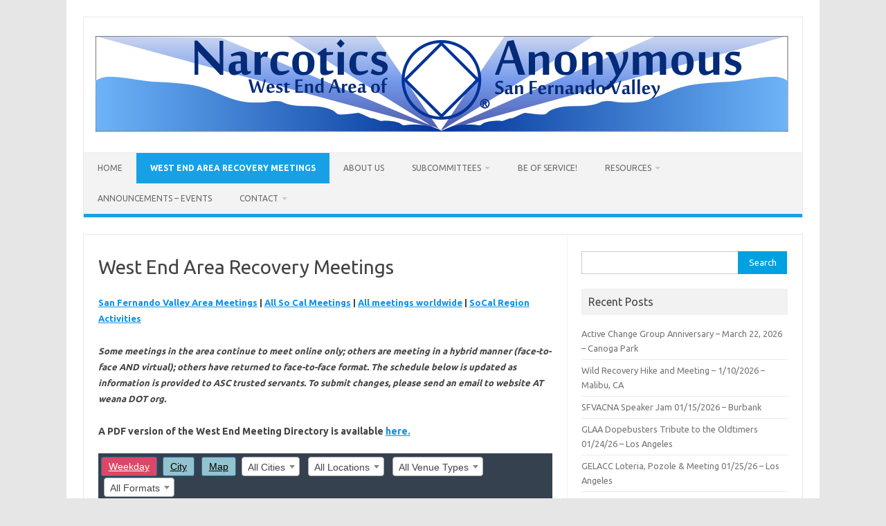

--- FILE ---
content_type: text/html; charset=UTF-8
request_url: https://weana.org/meetings/
body_size: 43282
content:
<!DOCTYPE html>
<!--[if IE 7]>
<html class="ie ie7" lang="en-US">
<![endif]-->
<!--[if IE 8]>
<html class="ie ie8" lang="en-US">
<![endif]-->
<!--[if !(IE 7) | !(IE 8)  ]><!-->
<html lang="en-US">
<!--<![endif]-->
<head>
<meta charset="UTF-8">
<meta name="viewport" content="width=device-width, initial-scale=1">
<link rel="profile" href="http://gmpg.org/xfn/11">
<link rel="pingback" href="https://weana.org/xmlrpc.php" />
<!--[if lt IE 9]>
<script src="https://weana.org/wp-content/themes/iconic-one/js/html5.js" type="text/javascript"></script>
<![endif]-->
<title>West End Area Recovery Meetings &#8211; West End Area of San Fernando Valley Narcotics Anonymous</title>
<meta name='robots' content='max-image-preview:large' />
<link rel='dns-prefetch' href='//fonts.googleapis.com' />
<link rel="alternate" type="application/rss+xml" title="West End Area of San Fernando Valley Narcotics Anonymous &raquo; Feed" href="https://weana.org/feed/" />
<link rel="alternate" type="application/rss+xml" title="West End Area of San Fernando Valley Narcotics Anonymous &raquo; Comments Feed" href="https://weana.org/comments/feed/" />
<link rel="alternate" title="oEmbed (JSON)" type="application/json+oembed" href="https://weana.org/wp-json/oembed/1.0/embed?url=https%3A%2F%2Fweana.org%2Fmeetings%2F" />
<link rel="alternate" title="oEmbed (XML)" type="text/xml+oembed" href="https://weana.org/wp-json/oembed/1.0/embed?url=https%3A%2F%2Fweana.org%2Fmeetings%2F&#038;format=xml" />
<style id='wp-img-auto-sizes-contain-inline-css' type='text/css'>
img:is([sizes=auto i],[sizes^="auto," i]){contain-intrinsic-size:3000px 1500px}
/*# sourceURL=wp-img-auto-sizes-contain-inline-css */
</style>
<style id='wp-emoji-styles-inline-css' type='text/css'>

	img.wp-smiley, img.emoji {
		display: inline !important;
		border: none !important;
		box-shadow: none !important;
		height: 1em !important;
		width: 1em !important;
		margin: 0 0.07em !important;
		vertical-align: -0.1em !important;
		background: none !important;
		padding: 0 !important;
	}
/*# sourceURL=wp-emoji-styles-inline-css */
</style>
<style id='wp-block-library-inline-css' type='text/css'>
:root{--wp-block-synced-color:#7a00df;--wp-block-synced-color--rgb:122,0,223;--wp-bound-block-color:var(--wp-block-synced-color);--wp-editor-canvas-background:#ddd;--wp-admin-theme-color:#007cba;--wp-admin-theme-color--rgb:0,124,186;--wp-admin-theme-color-darker-10:#006ba1;--wp-admin-theme-color-darker-10--rgb:0,107,160.5;--wp-admin-theme-color-darker-20:#005a87;--wp-admin-theme-color-darker-20--rgb:0,90,135;--wp-admin-border-width-focus:2px}@media (min-resolution:192dpi){:root{--wp-admin-border-width-focus:1.5px}}.wp-element-button{cursor:pointer}:root .has-very-light-gray-background-color{background-color:#eee}:root .has-very-dark-gray-background-color{background-color:#313131}:root .has-very-light-gray-color{color:#eee}:root .has-very-dark-gray-color{color:#313131}:root .has-vivid-green-cyan-to-vivid-cyan-blue-gradient-background{background:linear-gradient(135deg,#00d084,#0693e3)}:root .has-purple-crush-gradient-background{background:linear-gradient(135deg,#34e2e4,#4721fb 50%,#ab1dfe)}:root .has-hazy-dawn-gradient-background{background:linear-gradient(135deg,#faaca8,#dad0ec)}:root .has-subdued-olive-gradient-background{background:linear-gradient(135deg,#fafae1,#67a671)}:root .has-atomic-cream-gradient-background{background:linear-gradient(135deg,#fdd79a,#004a59)}:root .has-nightshade-gradient-background{background:linear-gradient(135deg,#330968,#31cdcf)}:root .has-midnight-gradient-background{background:linear-gradient(135deg,#020381,#2874fc)}:root{--wp--preset--font-size--normal:16px;--wp--preset--font-size--huge:42px}.has-regular-font-size{font-size:1em}.has-larger-font-size{font-size:2.625em}.has-normal-font-size{font-size:var(--wp--preset--font-size--normal)}.has-huge-font-size{font-size:var(--wp--preset--font-size--huge)}.has-text-align-center{text-align:center}.has-text-align-left{text-align:left}.has-text-align-right{text-align:right}.has-fit-text{white-space:nowrap!important}#end-resizable-editor-section{display:none}.aligncenter{clear:both}.items-justified-left{justify-content:flex-start}.items-justified-center{justify-content:center}.items-justified-right{justify-content:flex-end}.items-justified-space-between{justify-content:space-between}.screen-reader-text{border:0;clip-path:inset(50%);height:1px;margin:-1px;overflow:hidden;padding:0;position:absolute;width:1px;word-wrap:normal!important}.screen-reader-text:focus{background-color:#ddd;clip-path:none;color:#444;display:block;font-size:1em;height:auto;left:5px;line-height:normal;padding:15px 23px 14px;text-decoration:none;top:5px;width:auto;z-index:100000}html :where(.has-border-color){border-style:solid}html :where([style*=border-top-color]){border-top-style:solid}html :where([style*=border-right-color]){border-right-style:solid}html :where([style*=border-bottom-color]){border-bottom-style:solid}html :where([style*=border-left-color]){border-left-style:solid}html :where([style*=border-width]){border-style:solid}html :where([style*=border-top-width]){border-top-style:solid}html :where([style*=border-right-width]){border-right-style:solid}html :where([style*=border-bottom-width]){border-bottom-style:solid}html :where([style*=border-left-width]){border-left-style:solid}html :where(img[class*=wp-image-]){height:auto;max-width:100%}:where(figure){margin:0 0 1em}html :where(.is-position-sticky){--wp-admin--admin-bar--position-offset:var(--wp-admin--admin-bar--height,0px)}@media screen and (max-width:600px){html :where(.is-position-sticky){--wp-admin--admin-bar--position-offset:0px}}

/*# sourceURL=wp-block-library-inline-css */
</style><style id='wp-block-heading-inline-css' type='text/css'>
h1:where(.wp-block-heading).has-background,h2:where(.wp-block-heading).has-background,h3:where(.wp-block-heading).has-background,h4:where(.wp-block-heading).has-background,h5:where(.wp-block-heading).has-background,h6:where(.wp-block-heading).has-background{padding:1.25em 2.375em}h1.has-text-align-left[style*=writing-mode]:where([style*=vertical-lr]),h1.has-text-align-right[style*=writing-mode]:where([style*=vertical-rl]),h2.has-text-align-left[style*=writing-mode]:where([style*=vertical-lr]),h2.has-text-align-right[style*=writing-mode]:where([style*=vertical-rl]),h3.has-text-align-left[style*=writing-mode]:where([style*=vertical-lr]),h3.has-text-align-right[style*=writing-mode]:where([style*=vertical-rl]),h4.has-text-align-left[style*=writing-mode]:where([style*=vertical-lr]),h4.has-text-align-right[style*=writing-mode]:where([style*=vertical-rl]),h5.has-text-align-left[style*=writing-mode]:where([style*=vertical-lr]),h5.has-text-align-right[style*=writing-mode]:where([style*=vertical-rl]),h6.has-text-align-left[style*=writing-mode]:where([style*=vertical-lr]),h6.has-text-align-right[style*=writing-mode]:where([style*=vertical-rl]){rotate:180deg}
/*# sourceURL=https://weana.org/wp-includes/blocks/heading/style.min.css */
</style>
<style id='wp-block-paragraph-inline-css' type='text/css'>
.is-small-text{font-size:.875em}.is-regular-text{font-size:1em}.is-large-text{font-size:2.25em}.is-larger-text{font-size:3em}.has-drop-cap:not(:focus):first-letter{float:left;font-size:8.4em;font-style:normal;font-weight:100;line-height:.68;margin:.05em .1em 0 0;text-transform:uppercase}body.rtl .has-drop-cap:not(:focus):first-letter{float:none;margin-left:.1em}p.has-drop-cap.has-background{overflow:hidden}:root :where(p.has-background){padding:1.25em 2.375em}:where(p.has-text-color:not(.has-link-color)) a{color:inherit}p.has-text-align-left[style*="writing-mode:vertical-lr"],p.has-text-align-right[style*="writing-mode:vertical-rl"]{rotate:180deg}
/*# sourceURL=https://weana.org/wp-includes/blocks/paragraph/style.min.css */
</style>
<style id='global-styles-inline-css' type='text/css'>
:root{--wp--preset--aspect-ratio--square: 1;--wp--preset--aspect-ratio--4-3: 4/3;--wp--preset--aspect-ratio--3-4: 3/4;--wp--preset--aspect-ratio--3-2: 3/2;--wp--preset--aspect-ratio--2-3: 2/3;--wp--preset--aspect-ratio--16-9: 16/9;--wp--preset--aspect-ratio--9-16: 9/16;--wp--preset--color--black: #000000;--wp--preset--color--cyan-bluish-gray: #abb8c3;--wp--preset--color--white: #ffffff;--wp--preset--color--pale-pink: #f78da7;--wp--preset--color--vivid-red: #cf2e2e;--wp--preset--color--luminous-vivid-orange: #ff6900;--wp--preset--color--luminous-vivid-amber: #fcb900;--wp--preset--color--light-green-cyan: #7bdcb5;--wp--preset--color--vivid-green-cyan: #00d084;--wp--preset--color--pale-cyan-blue: #8ed1fc;--wp--preset--color--vivid-cyan-blue: #0693e3;--wp--preset--color--vivid-purple: #9b51e0;--wp--preset--gradient--vivid-cyan-blue-to-vivid-purple: linear-gradient(135deg,rgb(6,147,227) 0%,rgb(155,81,224) 100%);--wp--preset--gradient--light-green-cyan-to-vivid-green-cyan: linear-gradient(135deg,rgb(122,220,180) 0%,rgb(0,208,130) 100%);--wp--preset--gradient--luminous-vivid-amber-to-luminous-vivid-orange: linear-gradient(135deg,rgb(252,185,0) 0%,rgb(255,105,0) 100%);--wp--preset--gradient--luminous-vivid-orange-to-vivid-red: linear-gradient(135deg,rgb(255,105,0) 0%,rgb(207,46,46) 100%);--wp--preset--gradient--very-light-gray-to-cyan-bluish-gray: linear-gradient(135deg,rgb(238,238,238) 0%,rgb(169,184,195) 100%);--wp--preset--gradient--cool-to-warm-spectrum: linear-gradient(135deg,rgb(74,234,220) 0%,rgb(151,120,209) 20%,rgb(207,42,186) 40%,rgb(238,44,130) 60%,rgb(251,105,98) 80%,rgb(254,248,76) 100%);--wp--preset--gradient--blush-light-purple: linear-gradient(135deg,rgb(255,206,236) 0%,rgb(152,150,240) 100%);--wp--preset--gradient--blush-bordeaux: linear-gradient(135deg,rgb(254,205,165) 0%,rgb(254,45,45) 50%,rgb(107,0,62) 100%);--wp--preset--gradient--luminous-dusk: linear-gradient(135deg,rgb(255,203,112) 0%,rgb(199,81,192) 50%,rgb(65,88,208) 100%);--wp--preset--gradient--pale-ocean: linear-gradient(135deg,rgb(255,245,203) 0%,rgb(182,227,212) 50%,rgb(51,167,181) 100%);--wp--preset--gradient--electric-grass: linear-gradient(135deg,rgb(202,248,128) 0%,rgb(113,206,126) 100%);--wp--preset--gradient--midnight: linear-gradient(135deg,rgb(2,3,129) 0%,rgb(40,116,252) 100%);--wp--preset--font-size--small: 13px;--wp--preset--font-size--medium: 20px;--wp--preset--font-size--large: 36px;--wp--preset--font-size--x-large: 42px;--wp--preset--spacing--20: 0.44rem;--wp--preset--spacing--30: 0.67rem;--wp--preset--spacing--40: 1rem;--wp--preset--spacing--50: 1.5rem;--wp--preset--spacing--60: 2.25rem;--wp--preset--spacing--70: 3.38rem;--wp--preset--spacing--80: 5.06rem;--wp--preset--shadow--natural: 6px 6px 9px rgba(0, 0, 0, 0.2);--wp--preset--shadow--deep: 12px 12px 50px rgba(0, 0, 0, 0.4);--wp--preset--shadow--sharp: 6px 6px 0px rgba(0, 0, 0, 0.2);--wp--preset--shadow--outlined: 6px 6px 0px -3px rgb(255, 255, 255), 6px 6px rgb(0, 0, 0);--wp--preset--shadow--crisp: 6px 6px 0px rgb(0, 0, 0);}:where(.is-layout-flex){gap: 0.5em;}:where(.is-layout-grid){gap: 0.5em;}body .is-layout-flex{display: flex;}.is-layout-flex{flex-wrap: wrap;align-items: center;}.is-layout-flex > :is(*, div){margin: 0;}body .is-layout-grid{display: grid;}.is-layout-grid > :is(*, div){margin: 0;}:where(.wp-block-columns.is-layout-flex){gap: 2em;}:where(.wp-block-columns.is-layout-grid){gap: 2em;}:where(.wp-block-post-template.is-layout-flex){gap: 1.25em;}:where(.wp-block-post-template.is-layout-grid){gap: 1.25em;}.has-black-color{color: var(--wp--preset--color--black) !important;}.has-cyan-bluish-gray-color{color: var(--wp--preset--color--cyan-bluish-gray) !important;}.has-white-color{color: var(--wp--preset--color--white) !important;}.has-pale-pink-color{color: var(--wp--preset--color--pale-pink) !important;}.has-vivid-red-color{color: var(--wp--preset--color--vivid-red) !important;}.has-luminous-vivid-orange-color{color: var(--wp--preset--color--luminous-vivid-orange) !important;}.has-luminous-vivid-amber-color{color: var(--wp--preset--color--luminous-vivid-amber) !important;}.has-light-green-cyan-color{color: var(--wp--preset--color--light-green-cyan) !important;}.has-vivid-green-cyan-color{color: var(--wp--preset--color--vivid-green-cyan) !important;}.has-pale-cyan-blue-color{color: var(--wp--preset--color--pale-cyan-blue) !important;}.has-vivid-cyan-blue-color{color: var(--wp--preset--color--vivid-cyan-blue) !important;}.has-vivid-purple-color{color: var(--wp--preset--color--vivid-purple) !important;}.has-black-background-color{background-color: var(--wp--preset--color--black) !important;}.has-cyan-bluish-gray-background-color{background-color: var(--wp--preset--color--cyan-bluish-gray) !important;}.has-white-background-color{background-color: var(--wp--preset--color--white) !important;}.has-pale-pink-background-color{background-color: var(--wp--preset--color--pale-pink) !important;}.has-vivid-red-background-color{background-color: var(--wp--preset--color--vivid-red) !important;}.has-luminous-vivid-orange-background-color{background-color: var(--wp--preset--color--luminous-vivid-orange) !important;}.has-luminous-vivid-amber-background-color{background-color: var(--wp--preset--color--luminous-vivid-amber) !important;}.has-light-green-cyan-background-color{background-color: var(--wp--preset--color--light-green-cyan) !important;}.has-vivid-green-cyan-background-color{background-color: var(--wp--preset--color--vivid-green-cyan) !important;}.has-pale-cyan-blue-background-color{background-color: var(--wp--preset--color--pale-cyan-blue) !important;}.has-vivid-cyan-blue-background-color{background-color: var(--wp--preset--color--vivid-cyan-blue) !important;}.has-vivid-purple-background-color{background-color: var(--wp--preset--color--vivid-purple) !important;}.has-black-border-color{border-color: var(--wp--preset--color--black) !important;}.has-cyan-bluish-gray-border-color{border-color: var(--wp--preset--color--cyan-bluish-gray) !important;}.has-white-border-color{border-color: var(--wp--preset--color--white) !important;}.has-pale-pink-border-color{border-color: var(--wp--preset--color--pale-pink) !important;}.has-vivid-red-border-color{border-color: var(--wp--preset--color--vivid-red) !important;}.has-luminous-vivid-orange-border-color{border-color: var(--wp--preset--color--luminous-vivid-orange) !important;}.has-luminous-vivid-amber-border-color{border-color: var(--wp--preset--color--luminous-vivid-amber) !important;}.has-light-green-cyan-border-color{border-color: var(--wp--preset--color--light-green-cyan) !important;}.has-vivid-green-cyan-border-color{border-color: var(--wp--preset--color--vivid-green-cyan) !important;}.has-pale-cyan-blue-border-color{border-color: var(--wp--preset--color--pale-cyan-blue) !important;}.has-vivid-cyan-blue-border-color{border-color: var(--wp--preset--color--vivid-cyan-blue) !important;}.has-vivid-purple-border-color{border-color: var(--wp--preset--color--vivid-purple) !important;}.has-vivid-cyan-blue-to-vivid-purple-gradient-background{background: var(--wp--preset--gradient--vivid-cyan-blue-to-vivid-purple) !important;}.has-light-green-cyan-to-vivid-green-cyan-gradient-background{background: var(--wp--preset--gradient--light-green-cyan-to-vivid-green-cyan) !important;}.has-luminous-vivid-amber-to-luminous-vivid-orange-gradient-background{background: var(--wp--preset--gradient--luminous-vivid-amber-to-luminous-vivid-orange) !important;}.has-luminous-vivid-orange-to-vivid-red-gradient-background{background: var(--wp--preset--gradient--luminous-vivid-orange-to-vivid-red) !important;}.has-very-light-gray-to-cyan-bluish-gray-gradient-background{background: var(--wp--preset--gradient--very-light-gray-to-cyan-bluish-gray) !important;}.has-cool-to-warm-spectrum-gradient-background{background: var(--wp--preset--gradient--cool-to-warm-spectrum) !important;}.has-blush-light-purple-gradient-background{background: var(--wp--preset--gradient--blush-light-purple) !important;}.has-blush-bordeaux-gradient-background{background: var(--wp--preset--gradient--blush-bordeaux) !important;}.has-luminous-dusk-gradient-background{background: var(--wp--preset--gradient--luminous-dusk) !important;}.has-pale-ocean-gradient-background{background: var(--wp--preset--gradient--pale-ocean) !important;}.has-electric-grass-gradient-background{background: var(--wp--preset--gradient--electric-grass) !important;}.has-midnight-gradient-background{background: var(--wp--preset--gradient--midnight) !important;}.has-small-font-size{font-size: var(--wp--preset--font-size--small) !important;}.has-medium-font-size{font-size: var(--wp--preset--font-size--medium) !important;}.has-large-font-size{font-size: var(--wp--preset--font-size--large) !important;}.has-x-large-font-size{font-size: var(--wp--preset--font-size--x-large) !important;}
/*# sourceURL=global-styles-inline-css */
</style>

<style id='classic-theme-styles-inline-css' type='text/css'>
/*! This file is auto-generated */
.wp-block-button__link{color:#fff;background-color:#32373c;border-radius:9999px;box-shadow:none;text-decoration:none;padding:calc(.667em + 2px) calc(1.333em + 2px);font-size:1.125em}.wp-block-file__button{background:#32373c;color:#fff;text-decoration:none}
/*# sourceURL=/wp-includes/css/classic-themes.min.css */
</style>
<link rel='stylesheet' id='bread-css' href='https://weana.org/wp-content/plugins/bread/public/css/bread-public.css?ver=2.8.7' type='text/css' media='all' />
<link rel='stylesheet' id='contact-form-7-css' href='https://weana.org/wp-content/plugins/contact-form-7/includes/css/styles.css?ver=6.1.4' type='text/css' media='all' />
<link rel='stylesheet' id='croutoncss-css' href='https://weana.org/wp-content/plugins/crouton/croutonjs/dist/crouton-core.min.css?ver=1768039739' type='text/css' media='' />
<link rel='stylesheet' id='crouton-delegate-css' href='https://weana.org/wp-content/plugins/crouton/croutonjs/dist/crouton-leaflet.min.css?ver=1768039739' type='text/css' media='' />
<link rel='stylesheet' id='themonic-fonts-css' href='https://fonts.googleapis.com/css?family=Ubuntu%3A400%2C700&#038;subset=latin%2Clatin-ext' type='text/css' media='all' />
<link rel='stylesheet' id='themonic-style-css' href='https://weana.org/wp-content/themes/iconic-one/style.css?ver=2.4' type='text/css' media='all' />
<link rel='stylesheet' id='custom-style-css' href='https://weana.org/wp-content/themes/iconic-one/custom.css?ver=26952b590fef74d4e26d9bd939ec4df4' type='text/css' media='all' />
<link rel='stylesheet' id='tablepress-default-css' href='https://weana.org/wp-content/plugins/tablepress/css/build/default.css?ver=3.2.6' type='text/css' media='all' />
<link rel='stylesheet' id='simcal-qtip-css' href='https://weana.org/wp-content/plugins/google-calendar-events/assets/generated/vendor/jquery.qtip.min.css?ver=3.6.1' type='text/css' media='all' />
<link rel='stylesheet' id='simcal-default-calendar-grid-css' href='https://weana.org/wp-content/plugins/google-calendar-events/assets/generated/default-calendar-grid.min.css?ver=3.6.1' type='text/css' media='all' />
<link rel='stylesheet' id='simcal-default-calendar-list-css' href='https://weana.org/wp-content/plugins/google-calendar-events/assets/generated/default-calendar-list.min.css?ver=3.6.1' type='text/css' media='all' />
<link rel='stylesheet' id='forget-about-shortcode-buttons-css' href='https://weana.org/wp-content/plugins/forget-about-shortcode-buttons/public/css/button-styles.css?ver=2.1.3' type='text/css' media='all' />
<script type="text/javascript" src="https://weana.org/wp-includes/js/jquery/jquery.min.js?ver=3.7.1" id="jquery-core-js"></script>
<script type="text/javascript" src="https://weana.org/wp-includes/js/jquery/jquery-migrate.min.js?ver=3.4.1" id="jquery-migrate-js"></script>
<script type="text/javascript" src="https://weana.org/wp-content/plugins/bread/public/js/bread-public.js?ver=2.8.7" id="bread-js"></script>
<script type="text/javascript" src="https://weana.org/wp-content/plugins/crouton/croutonjs/dist/crouton.nojquery.min.js?ver=1768039739" id="croutonjs-js"></script>
<script type="text/javascript" src="https://weana.org/wp-content/plugins/crouton/croutonjs/dist/crouton-map.min.js?ver=1768039739" id="crouton-delegate-js"></script>
<script type="text/javascript" id="crouton-delegate-js-after">
/* <![CDATA[ */
var crouton;jQuery(document).ready(function() { window.croutonMap = new MeetingMap({"BMLTPlugin_images":"https:\/\/weana.org\/wp-content\/plugins\/crouton\/croutonjs\/mapImages","BMLTPlugin_throbber_img_src":"https:\/\/weana.org\/wp-content\/plugins\/crouton\/croutonjs\/mapImages\/Throbber.gif","region":"us","bounds":{"north":"","east":"","south":"","west":""},"tileUrl":"https:\/\/{s}.tile.openstreetmap.org\/{z}\/{x}\/{y}.png","clustering":12,"nominatimUrl":"https:\/\/nominatim.openstreetmap.org\/","tileOptions":{"attribution":"Map data &copy; <a href=\"https:\/\/www.openstreetmap.org\/\">OpenStreetMap<\/a> contributors, <a href=\"https:\/\/creativecommons.org\/licenses\/by-sa\/2.0\/\">CC-BY-SA<\/a>","maxZoom":"18"},"api_key":"","lat":0,"lng":0,"zoom":10,"minZoom":"6","maxZoom":"17","filter_visible":0,"maxTomatoWidth":160,"caption":false,"groups":false,"marker_contents_template":"","noMap":false}); crouton = new Crouton({"cache_time":"0","root_server":"https:\/\/todayna.org\/bmlt","custom_query":null,"custom_css":"","recurse_service_bodies":"0","extra_meetings":[],"extra_meetings_enabled":"0","google_api_key":"","meeting_data_template":"{{#isTemporarilyClosed this}}<div class='temporarilyClosed'><span class='glyphicon glyphicon-flag'><\/span> {{temporarilyClosed this}}<\/div>{{\/isTemporarilyClosed}}<div class='meeting-name'>{{> meetingModal this}}<\/div><div class='location-text'>{{this.location_text}}<\/div><div class='meeting-address'>{{this.formatted_address}}<\/div><div class='location-information'>{{this.formatted_location_info}}<\/div>","metadata_template":"{{#isVirtual this}}<div class='meetsVirtually'><span class='glyphicon glyphicon-cloud'><\/span> {{meetsVirtually this}}<\/div>{{#if this.virtual_meeting_link}}<div><span class='glyphicon glyphicon-globe'><\/span> {{webLinkify this.virtual_meeting_link}}<\/div>{{#if this.show_qrcode}}<div class='qrcode'>{{qrCode this.virtual_meeting_link}}<\/div>{{\/if}}{{\/if}}{{#if this.phone_meeting_number}}<div><span class='glyphicon glyphicon-earphone'><\/span> {{phoneLinkify this.phone_meeting_number}}<\/div>{{#if this.show_qrcode}}<div class='qrcode'>{{qrCode this.phone_meeting_number}}<\/div>{{\/if}}{{\/if}}{{\/isVirtual}}{{#isNotTemporarilyClosed this}}<div><a id='map-button' class='btn btn-primary btn-xs' href='https:\/\/www.google.com\/maps\/search\/?api=1&query={{this.latitude}},{{this.longitude}}&q={{this.latitude}},{{this.longitude}}' target='_blank' rel='noopener noreferrer'><span class='glyphicon glyphicon-map-marker'><\/span> {{this.map_word}}<\/a><\/div><div class='geo hide'>{{this.latitude}},{{this.longitude}}<\/div>{{\/isNotTemporarilyClosed}}","theme":"jack","crouton_version":"4.0","service_body":["1067"],"service_body_parent":"","venue_types":[],"formats":[],"has_tabs":"1","has_days":"0","has_groups":"0","has_areas":"0","has_regions":"0","has_cities":"1","has_formats":"1","has_locations":"1","has_sub_province":"0","has_neighborhoods":"0","has_states":"0","has_languages":"0","has_common_needs":"0","has_venues":"1","filter_visible":0,"include_city_button":"1","include_weekday_button":"1","include_distance_button":"1","include_unpublished":"0","grouping_buttons":[{"title":"City","field":"location_municipality"},{"title":"Distance","field":"distance_in_km"}],"formattype_grouping_buttons":[],"view_by":"weekday","dropdown_width":"auto","has_zip_codes":"0","header":"1","format_key":"","time_format":"h:mm a","exclude_zip_codes":[],"distance_units":"miles","show_map":"embed","language":"en-US","strict_datafields":false,"meeting_details_href":"\/meetings\/","virtual_meeting_details_href":"","auto_tz_adjust":"0","base_tz":null,"sort_keys":"start_time","int_start_day_id":"1","default_filter_dropdown":"","filter_tabs":"20","show_qrcode":false,"native_lang":"","has_meeting_count":false,"report_update_url":"","noMap":false,"meetingpage_title_template":"","meetingpage_contents_template":"","groups":false,"lat":0,"lng":0,"zoom":10,"tile_provider":"OSM","tile_url":"","tile_attribution":"","nominatim_url":"https:\/\/nominatim.openstreetmap.org\/","api_key":"","clustering":12,"region_bias":"us","bounds_north":"","bounds_east":"","bounds_south":"","bounds_west":"","map_search_width":"-50","map_search_auto":"","map_search_latitude":"","map_search_longitude":"","map_search_location":"","map_search_coordinate_search":"","map_search_zoom":"","center_me":"","goto":"","min_zoom":"6","max_zoom":"17","maxTomatoWidth":160,"marker_contents_template":"","caption":false,"template_path":"https:\/\/weana.org\/wp-content\/plugins\/crouton\/croutonjs\/dist\/templates\/","int_include_unpublished":"0","force_rootserver_in_querystring":false,"bmlt2ics":""}); crouton.render(); });
//# sourceURL=crouton-delegate-js-after
/* ]]> */
</script>
<link rel="https://api.w.org/" href="https://weana.org/wp-json/" /><link rel="alternate" title="JSON" type="application/json" href="https://weana.org/wp-json/wp/v2/pages/2082" /><link rel="EditURI" type="application/rsd+xml" title="RSD" href="https://weana.org/xmlrpc.php?rsd" />

<link rel="canonical" href="https://weana.org/meetings/" />
<link rel='shortlink' href='https://weana.org/?p=2082' />
<script type="text/javascript">
(function(url){
	if(/(?:Chrome\/26\.0\.1410\.63 Safari\/537\.31|WordfenceTestMonBot)/.test(navigator.userAgent)){ return; }
	var addEvent = function(evt, handler) {
		if (window.addEventListener) {
			document.addEventListener(evt, handler, false);
		} else if (window.attachEvent) {
			document.attachEvent('on' + evt, handler);
		}
	};
	var removeEvent = function(evt, handler) {
		if (window.removeEventListener) {
			document.removeEventListener(evt, handler, false);
		} else if (window.detachEvent) {
			document.detachEvent('on' + evt, handler);
		}
	};
	var evts = 'contextmenu dblclick drag dragend dragenter dragleave dragover dragstart drop keydown keypress keyup mousedown mousemove mouseout mouseover mouseup mousewheel scroll'.split(' ');
	var logHuman = function() {
		if (window.wfLogHumanRan) { return; }
		window.wfLogHumanRan = true;
		var wfscr = document.createElement('script');
		wfscr.type = 'text/javascript';
		wfscr.async = true;
		wfscr.src = url + '&r=' + Math.random();
		(document.getElementsByTagName('head')[0]||document.getElementsByTagName('body')[0]).appendChild(wfscr);
		for (var i = 0; i < evts.length; i++) {
			removeEvent(evts[i], logHuman);
		}
	};
	for (var i = 0; i < evts.length; i++) {
		addEvent(evts[i], logHuman);
	}
})('//weana.org/?wordfence_lh=1&hid=3D0BCE797668A5385CA5D66BA9C0B710');
</script></head>
<body class="wp-singular page-template-default page page-id-2082 wp-theme-iconic-one custom-font-enabled single-author">

<div id="page" class="site">
	<a class="skip-link screen-reader-text" href="#main" title="Skip to content">Skip to content</a>
	<header id="masthead" class="site-header" role="banner">
					
		<div class="themonic-logo">
        <a href="https://weana.org/" title="West End Area of San Fernando Valley Narcotics Anonymous" rel="home"><img src="http://weana.org/wp-content/uploads/WestEnd-Web-Header1000px.png" alt="West End Area of San Fernando Valley Narcotics Anonymous"></a>
		</div>
				
		<nav id="site-navigation" class="themonic-nav" role="navigation">
		<button class="menu-toggle" aria-controls="menu-top" aria-expanded="false">Menu<label class="iomenu">
  <div class="iolines"></div>
  <div class="iolines"></div>
  <div class="iolines"></div>
</label></button>
			<ul id="menu-top" class="nav-menu"><li id="menu-item-1192" class="menu-item menu-item-type-post_type menu-item-object-page menu-item-home menu-item-1192"><a href="https://weana.org/">Home</a></li>
<li id="menu-item-2116" class="menu-item menu-item-type-post_type menu-item-object-page current-menu-item page_item page-item-2082 current_page_item menu-item-2116"><a href="https://weana.org/meetings/" aria-current="page">West End Area Recovery Meetings</a></li>
<li id="menu-item-1188" class="menu-item menu-item-type-post_type menu-item-object-page menu-item-1188"><a href="https://weana.org/about-na/">About Us</a></li>
<li id="menu-item-2145" class="menu-item menu-item-type-post_type menu-item-object-page menu-item-has-children menu-item-2145"><a href="https://weana.org/subcommittee-pages/">Subcommittees</a>
<ul class="sub-menu">
	<li id="menu-item-2231" class="menu-item menu-item-type-post_type menu-item-object-page menu-item-2231"><a href="https://weana.org/weasc-activities-subcommittee/">WEASC Activities Subcommittee</a></li>
	<li id="menu-item-2230" class="menu-item menu-item-type-post_type menu-item-object-page menu-item-has-children menu-item-2230"><a href="https://weana.org/weasc-public-relations-subcommittee/">WEASC Public Relations Subcommittee</a>
	<ul class="sub-menu">
		<li id="menu-item-1190" class="menu-item menu-item-type-post_type menu-item-object-page menu-item-1190"><a href="https://weana.org/hni/">H&#038;I</a></li>
	</ul>
</li>
</ul>
</li>
<li id="menu-item-1186" class="menu-item menu-item-type-post_type menu-item-object-page menu-item-1186"><a href="https://weana.org/service/">Be of Service!</a></li>
<li id="menu-item-1184" class="menu-item menu-item-type-post_type menu-item-object-page menu-item-has-children menu-item-1184"><a href="https://weana.org/resources/">Resources</a>
<ul class="sub-menu">
	<li id="menu-item-2368" class="menu-item menu-item-type-post_type menu-item-object-page menu-item-2368"><a href="https://weana.org/resources/">Service Resources</a></li>
	<li id="menu-item-1185" class="menu-item menu-item-type-post_type menu-item-object-page menu-item-1185"><a href="https://weana.org/read-na-literature/">Literature</a></li>
	<li id="menu-item-2320" class="menu-item menu-item-type-post_type menu-item-object-page menu-item-2320"><a href="https://weana.org/resources/asc-resources/">Internal ASC Resources (password protected)</a></li>
</ul>
</li>
<li id="menu-item-1191" class="menu-item menu-item-type-post_type menu-item-object-page menu-item-1191"><a href="https://weana.org/announcements/">Announcements – Events</a></li>
<li id="menu-item-1187" class="menu-item menu-item-type-post_type menu-item-object-page menu-item-has-children menu-item-1187"><a href="https://weana.org/contact/">Contact</a>
<ul class="sub-menu">
	<li id="menu-item-1189" class="menu-item menu-item-type-post_type menu-item-object-page menu-item-1189"><a href="https://weana.org/na-phone-helplines/">Phone Lines</a></li>
</ul>
</li>
</ul>		</nav><!-- #site-navigation -->
		<div class="clear"></div>
	</header><!-- #masthead -->
<div id="main" class="wrapper">
	<div id="primary" class="site-content">
		<div id="content" role="main">

							
	<article id="post-2082" class="post-2082 page type-page status-publish hentry">
		<header class="entry-header">
			<h1 class="entry-title">West End Area Recovery Meetings</h1>
		</header>

		<div class="entry-content">
			
<h5 class="wp-block-heading" id="san-fernando-valley-area-meetings-all-so-cal-meetings-all-meetings-worldwide-socal-region-activities"><a rel="noreferrer noopener" href="https://nasfv.com/bmlt-tabbed/" target="_blank">San Fernando Valley Area Meetings</a>&nbsp;| <a rel="noreferrer noopener" href="https://todayna.org/socal-meetings/" target="_blank">All So Cal Meetings</a> |&nbsp;<a href="https://www.na.org/meetingsearch/">All meetings worldwide</a>&nbsp;| <a rel="noreferrer noopener" href="http://todayna.org/wpactivities/" target="_blank">SoCal Region Activities</a> </h5>



<h5 class="wp-block-heading" id="[base64]"><em>Some meetings in the area continue to meet online only; others are meeting in a hybrid manner (face-to-face AND virtual); others have returned to face-to-face format. The schedule below is updated as information is provided to ASC trusted servants. To submit changes, please send an email to website AT weana DOT org.</em></h5>



<p><strong>A PDF version of the West End Meeting Directory is available <a href="https://weana.org/wp-content/uploads/WEANA-mtgdirectory-2025-07-01-web.pdf" data-type="URL">here</a><a href="https://weana.org/wp-content/uploads/WEANAmtgdirectory.pdf">.</a></strong></p>



<div class="bootstrap-bmlt" id="please-wait"><button class="btn btn-lg btn-info"><span class="glyphicon glyphicon-repeat glyphicon-repeat-animate"></span>Fetching...</button></div><div id="bmlt-tabs" class="bmlt-tabs hide"></div>
					</div><!-- .entry-content -->
		<footer class="entry-meta">
					</footer><!-- .entry-meta -->
	</article><!-- #post -->
				
<div id="comments" class="comments-area">

	
	
	
</div><!-- #comments .comments-area -->			
		</div><!-- #content -->
	</div><!-- #primary -->


		
	 		<div id="secondary" class="widget-area" role="complementary">
			<div class="widget widget_search">
				<form role="search" method="get" id="searchform" class="searchform" action="https://weana.org/">
				<div>
					<label class="screen-reader-text" for="s">Search for:</label>
					<input type="text" value="" name="s" id="s" />
					<input type="submit" id="searchsubmit" value="Search" />
				</div>
			</form>			</div>
			<div class="widget widget_recent_entries">
				<p class="widget-title">Recent Posts</p>
				<ul>	<li><a href='https://weana.org/active-change-group-anniversary-march-22-2026-canoga-park/'>Active Change Group Anniversary &#8211; March 22, 2026 &#8211; Canoga Park</a></li>
	<li><a href='https://weana.org/wild-recovery-hike-and-meeting/'>Wild Recovery Hike and Meeting &#8211; 1/10/2026 &#8211; Malibu, CA</a></li>
	<li><a href='https://weana.org/sfvacna-speaker-jam-01-15-2026-burbank/'>SFVACNA Speaker Jam 01/15/2026 &#8211; Burbank</a></li>
	<li><a href='https://weana.org/glaa-dopebusters-tribute-to-the-oldtimers-01-24-26-los-angeles/'>GLAA Dopebusters Tribute to the Oldtimers 01/24/26 &#8211; Los Angeles</a></li>
	<li><a href='https://weana.org/gelacc-loteria-pozole-meeting-01-25-26-los-angeles/'>GELACC Loteria, Pozole &amp; Meeting 01/25/26 &#8211; Los Angeles</a></li>
</ul>
			</div>
			<div class="widget widget_pages">
			<p class="widget-title">Pages</p>
          <ul><li class="page_item page-item-2160"><a href="https://weana.org/h-i-volunteer-form/">Volunteer for H&#038;I Service</a></li>
<li class="page_item page-item-2225"><a href="https://weana.org/weasc-activities-subcommittee/">WEASC Activities Subcommittee</a></li>
<li class="page_item page-item-2227"><a href="https://weana.org/weasc-public-relations-subcommittee/">WEASC Public Relations Subcommittee</a></li>
<li class="page_item page-item-2134"><a href="https://weana.org/mailinglist/">West End Mailing List</a></li>
<li class="page_item page-item-2"><a href="https://weana.org/">Home</a></li>
<li class="page_item page-item-2082 current_page_item"><a href="https://weana.org/meetings/" aria-current="page">West End Area Recovery Meetings</a></li>
<li class="page_item page-item-21"><a href="https://weana.org/about-na/">About Us</a></li>
<li class="page_item page-item-19"><a href="https://weana.org/na-phone-helplines/">Phone Lines</a></li>
<li class="page_item page-item-2143"><a href="https://weana.org/subcommittee-pages/">Subcommittee Pages</a></li>
<li class="page_item page-item-33"><a href="https://weana.org/service/">Be of Service!</a></li>
<li class="page_item page-item-15"><a href="https://weana.org/hni/">H&#038;I</a></li>
<li class="page_item page-item-84"><a href="https://weana.org/read-na-literature/">Literature</a></li>
<li class="page_item page-item-102 page_item_has_children"><a href="https://weana.org/resources/">Service Resources</a>
<ul class='children'>
	<li class="page_item page-item-2317"><a href="https://weana.org/resources/asc-resources/">ASC Resources</a></li>
</ul>
</li>
<li class="page_item page-item-11 page_item_has_children"><a href="https://weana.org/announcements/">Announcements &#8211; Events</a>
<ul class='children'>
	<li class="page_item page-item-1696"><a href="https://weana.org/announcements/archived-events/">Archived Events</a></li>
</ul>
</li>
<li class="page_item page-item-26"><a href="https://weana.org/contact/">Contact</a></li>
</ul>
      </div>
	  
	  <div class="widget widget_tag_cloud">
       <p class="widget-title">Tag Cloud</p>
        			</div>
		</div><!-- #secondary -->
		</div><!-- #main .wrapper -->
	<footer id="colophon" role="contentinfo">
		<div class="site-info">
		<div class="footercopy"></div>
		<div class="footercredit"></div>
		<div class="clear"></div>
		</div><!-- .site-info -->
		</footer><!-- #colophon -->
		<div class="site-wordpress">
				<a href="https://themonic.com/iconic-one/">Iconic One</a> Theme | Powered by <a href="https://wordpress.org">Wordpress</a>
				</div><!-- .site-info -->
				<div class="clear"></div>
</div><!-- #page -->

<script type="speculationrules">
{"prefetch":[{"source":"document","where":{"and":[{"href_matches":"/*"},{"not":{"href_matches":["/wp-*.php","/wp-admin/*","/wp-content/uploads/*","/wp-content/*","/wp-content/plugins/*","/wp-content/themes/iconic-one/*","/*\\?(.+)"]}},{"not":{"selector_matches":"a[rel~=\"nofollow\"]"}},{"not":{"selector_matches":".no-prefetch, .no-prefetch a"}}]},"eagerness":"conservative"}]}
</script>
<script type="text/javascript" src="https://weana.org/wp-includes/js/dist/hooks.min.js?ver=dd5603f07f9220ed27f1" id="wp-hooks-js"></script>
<script type="text/javascript" src="https://weana.org/wp-includes/js/dist/i18n.min.js?ver=c26c3dc7bed366793375" id="wp-i18n-js"></script>
<script type="text/javascript" id="wp-i18n-js-after">
/* <![CDATA[ */
wp.i18n.setLocaleData( { 'text direction\u0004ltr': [ 'ltr' ] } );
//# sourceURL=wp-i18n-js-after
/* ]]> */
</script>
<script type="text/javascript" src="https://weana.org/wp-content/plugins/contact-form-7/includes/swv/js/index.js?ver=6.1.4" id="swv-js"></script>
<script type="text/javascript" id="contact-form-7-js-before">
/* <![CDATA[ */
var wpcf7 = {
    "api": {
        "root": "https:\/\/weana.org\/wp-json\/",
        "namespace": "contact-form-7\/v1"
    }
};
//# sourceURL=contact-form-7-js-before
/* ]]> */
</script>
<script type="text/javascript" src="https://weana.org/wp-content/plugins/contact-form-7/includes/js/index.js?ver=6.1.4" id="contact-form-7-js"></script>
<script type="text/javascript" src="https://weana.org/wp-content/themes/iconic-one/js/selectnav.js?ver=1.0" id="themonic-mobile-navigation-js"></script>
<script type="text/javascript" src="https://weana.org/wp-content/plugins/google-calendar-events/assets/generated/vendor/jquery.qtip.min.js?ver=3.6.1" id="simcal-qtip-js"></script>
<script type="text/javascript" id="simcal-default-calendar-js-extra">
/* <![CDATA[ */
var simcal_default_calendar = {"ajax_url":"/wp-admin/admin-ajax.php","nonce":"791fb508d9","locale":"en_US","text_dir":"ltr","months":{"full":["January","February","March","April","May","June","July","August","September","October","November","December"],"short":["Jan","Feb","Mar","Apr","May","Jun","Jul","Aug","Sep","Oct","Nov","Dec"]},"days":{"full":["Sunday","Monday","Tuesday","Wednesday","Thursday","Friday","Saturday"],"short":["Sun","Mon","Tue","Wed","Thu","Fri","Sat"]},"meridiem":{"AM":"AM","am":"am","PM":"PM","pm":"pm"}};
//# sourceURL=simcal-default-calendar-js-extra
/* ]]> */
</script>
<script type="text/javascript" src="https://weana.org/wp-content/plugins/google-calendar-events/assets/generated/default-calendar.min.js?ver=3.6.1" id="simcal-default-calendar-js"></script>
<script type="text/javascript" src="https://weana.org/wp-content/plugins/google-calendar-events/assets/generated/vendor/imagesloaded.pkgd.min.js?ver=3.6.1" id="simplecalendar-imagesloaded-js"></script>
<script id="wp-emoji-settings" type="application/json">
{"baseUrl":"https://s.w.org/images/core/emoji/17.0.2/72x72/","ext":".png","svgUrl":"https://s.w.org/images/core/emoji/17.0.2/svg/","svgExt":".svg","source":{"concatemoji":"https://weana.org/wp-includes/js/wp-emoji-release.min.js?ver=26952b590fef74d4e26d9bd939ec4df4"}}
</script>
<script type="module">
/* <![CDATA[ */
/*! This file is auto-generated */
const a=JSON.parse(document.getElementById("wp-emoji-settings").textContent),o=(window._wpemojiSettings=a,"wpEmojiSettingsSupports"),s=["flag","emoji"];function i(e){try{var t={supportTests:e,timestamp:(new Date).valueOf()};sessionStorage.setItem(o,JSON.stringify(t))}catch(e){}}function c(e,t,n){e.clearRect(0,0,e.canvas.width,e.canvas.height),e.fillText(t,0,0);t=new Uint32Array(e.getImageData(0,0,e.canvas.width,e.canvas.height).data);e.clearRect(0,0,e.canvas.width,e.canvas.height),e.fillText(n,0,0);const a=new Uint32Array(e.getImageData(0,0,e.canvas.width,e.canvas.height).data);return t.every((e,t)=>e===a[t])}function p(e,t){e.clearRect(0,0,e.canvas.width,e.canvas.height),e.fillText(t,0,0);var n=e.getImageData(16,16,1,1);for(let e=0;e<n.data.length;e++)if(0!==n.data[e])return!1;return!0}function u(e,t,n,a){switch(t){case"flag":return n(e,"\ud83c\udff3\ufe0f\u200d\u26a7\ufe0f","\ud83c\udff3\ufe0f\u200b\u26a7\ufe0f")?!1:!n(e,"\ud83c\udde8\ud83c\uddf6","\ud83c\udde8\u200b\ud83c\uddf6")&&!n(e,"\ud83c\udff4\udb40\udc67\udb40\udc62\udb40\udc65\udb40\udc6e\udb40\udc67\udb40\udc7f","\ud83c\udff4\u200b\udb40\udc67\u200b\udb40\udc62\u200b\udb40\udc65\u200b\udb40\udc6e\u200b\udb40\udc67\u200b\udb40\udc7f");case"emoji":return!a(e,"\ud83e\u1fac8")}return!1}function f(e,t,n,a){let r;const o=(r="undefined"!=typeof WorkerGlobalScope&&self instanceof WorkerGlobalScope?new OffscreenCanvas(300,150):document.createElement("canvas")).getContext("2d",{willReadFrequently:!0}),s=(o.textBaseline="top",o.font="600 32px Arial",{});return e.forEach(e=>{s[e]=t(o,e,n,a)}),s}function r(e){var t=document.createElement("script");t.src=e,t.defer=!0,document.head.appendChild(t)}a.supports={everything:!0,everythingExceptFlag:!0},new Promise(t=>{let n=function(){try{var e=JSON.parse(sessionStorage.getItem(o));if("object"==typeof e&&"number"==typeof e.timestamp&&(new Date).valueOf()<e.timestamp+604800&&"object"==typeof e.supportTests)return e.supportTests}catch(e){}return null}();if(!n){if("undefined"!=typeof Worker&&"undefined"!=typeof OffscreenCanvas&&"undefined"!=typeof URL&&URL.createObjectURL&&"undefined"!=typeof Blob)try{var e="postMessage("+f.toString()+"("+[JSON.stringify(s),u.toString(),c.toString(),p.toString()].join(",")+"));",a=new Blob([e],{type:"text/javascript"});const r=new Worker(URL.createObjectURL(a),{name:"wpTestEmojiSupports"});return void(r.onmessage=e=>{i(n=e.data),r.terminate(),t(n)})}catch(e){}i(n=f(s,u,c,p))}t(n)}).then(e=>{for(const n in e)a.supports[n]=e[n],a.supports.everything=a.supports.everything&&a.supports[n],"flag"!==n&&(a.supports.everythingExceptFlag=a.supports.everythingExceptFlag&&a.supports[n]);var t;a.supports.everythingExceptFlag=a.supports.everythingExceptFlag&&!a.supports.flag,a.supports.everything||((t=a.source||{}).concatemoji?r(t.concatemoji):t.wpemoji&&t.twemoji&&(r(t.twemoji),r(t.wpemoji)))});
//# sourceURL=https://weana.org/wp-includes/js/wp-emoji-loader.min.js
/* ]]> */
</script>
</body>
</html>

--- FILE ---
content_type: text/css
request_url: https://weana.org/wp-content/plugins/crouton/croutonjs/dist/templates//themes/jack.css
body_size: 850
content:
#bmlt-tabs .nav-tabs > li.active > a,#bmlt-tabs .nav-tabs > li.active > a:hover,#bmlt-tabs .nav-tabs > li.active > a:focus {
    background-color: #DB4865;
}

#bmlt-tabs .nav-tabs > li > a {
    background-color: #93C3CD;
}

.bmlt-formats.btn-xs,.bmlt-group-meeting,.map-button.btn-xs,.share-button.btn-xs,.bmlt-data-row button.get-directions-modal {
    background-color: #93C3CD;
}

#bmlt-tabs .group-header {
    background-color: #93C3CD;
}

#bmlt-tabs #day {
    background-color: #DB4865;
}

#bmlt-tabs .filterButton {
    background-color: #DB4865;
}

#bmlt-tabs #day.btn.btn-primary.btn-sm.buttonHighlight {
    background-color: #DB4865;
}

#bmlt-tabs #day.btn.btn-primary.btn-sm.buttonLowlight {
    background-color: #93C3CD;
}

#bmlt-tabs .filterButton.btn.btn-primary.btn-sm.buttonHighlight {
    background-color: #DB4865;
}

#bmlt-tabs .filterButton.btn.btn-primary.btn-sm.buttonLowlight {
    background-color: #93C3CD;
}

#bmlt-tabs .rowHighlight {
    background-color: #DB4865;
    color: black;
}


--- FILE ---
content_type: text/javascript; charset=UTF-8
request_url: https://todayna.org/bmlt/client_interface/jsonp/?switcher=GetServiceBodies&parents=1&services[]=1067&callback=jsonp_1768475430489_1426
body_size: 667
content:
/**/jsonp_1768475430489_1426([{"id":"1067","parent_id":"1073","name":"West End Area","description":"West End Area: Canoga Park, Malibu, Northridge, Topanga Canyon, West Hills, Woodland Hills","type":"AS","url":"https://weana.org/","helpline":"8187879706","world_id":"AR63536"},{"id":"1073","parent_id":"0","name":"Southern California Region of Narcotics Anonymous","description":"","type":"RS","url":"https://www.todayna.org","helpline":"8008632962","world_id":"RG635"}]);

--- FILE ---
content_type: text/javascript; charset=UTF-8
request_url: https://todayna.org/bmlt/client_interface/jsonp/?switcher=GetFormats&lang_enum=en&key_strings[]=TC&key_strings[]=VM&key_strings[]=HY&callback=jsonp_1768475430488_89436
body_size: 636
content:
/**/jsonp_1768475430488_89436([{"key_string":"HY","name_string":"Hybrid Meeting","description_string":"Meets Virtually and In-person","lang":"en","id":"65","world_id":"HYBR","format_type_enum":"FC2","root_server_uri":"https://todayna.org/bmlt"},{"key_string":"VM","name_string":"VirtualMeeting","description_string":"Meets Virtually","lang":"en","id":"63","world_id":"VM","format_type_enum":"FC2","root_server_uri":"https://todayna.org/bmlt"}]);

--- FILE ---
content_type: text/javascript
request_url: https://weana.org/wp-content/plugins/crouton/croutonjs/dist/crouton.nojquery.min.js?ver=1768039739
body_size: 464522
content:
if("undefined"==typeof jQuery)throw new Error("Bootstrap's JavaScript requires jQuery");var words;function CroutonLocalization(e){this.language=e,this.words={ar:{days_of_the_week:["","الأحد","الاثنين","الثلاثاء","الأربعاء ","الخميس","الجمعة","السبت"],weekday:"يوم عمل",city:"مدينة",cities:"المدن",groups:"مجموعات",areas:"المناطق",regions:"المناطق",locations:"المواقع",counties:"المقاطعات",states:"المقاطعات",postal_codes:"الرموز البريدية",formats:"الأشكال",map:"خريطة",neighborhood:"الحي",near_me:"بالقرب مني",text_search:"البحث عن النص",click_search:"انقر فوق البحث",pan_and_zoom:"عموم + التكبير",languages:"اللغات",common_needs:"الاحتياجات المشتركة",meeting_count:"الاجتماعات الأسبوعية:",venue_types:"أنواع المكان",venue_type_choices:{IN_PERSON:"شخصيا",VIRTUAL:"افتراضي"},service_body_types:{AS:"لجنة خدمات المنطق",RS:"لجنة خدمات الإقلي.م",ZF:"منتدى المنطقة",MA:"لجنة خدمات العاصمة",LS:"خدمة المنتديات المحلية",GS:"Group Support Forum"},"css-direction":"bmlt-rtl",share:"مشاركة",google_directions:"اتجاهات جوجل للاجتماع",apple_directions:"اتجاهات جوجل للاجتماع",no_meetings_for_this_day:"لا توجد اجتماعات لهذا اليوم.",all:"الجميع",menu:"القائمة","search for meetings":"البحث عن الاجتماعات","show meetings near...":"أظهر الاجتماعات بالقرب من...","filter meetings":"سرد الاجتماعات","visible meeting list":"قائمة الاجتماعات المرئية","enter a city or zip code":"أدخل المدينة أو الرمز البريدي","toggle fullscreen mode":"تبديل وضع ملء الشاشة",close:"قريب",bmlt2ics:"Add to your calendar","meeting page":"صفحة الاجتماع","meeting details":"تفاصيل الاجتماع","report update":"Report an Update","filter by visibility":"List only these meetings",go:"Go!",get_directions:"احصل على الاتجاهات",select_map_app:"اختر تطبيق الخرائط",apple_maps:"خرائط آبل",apple_maps_desc:"فتح في تطبيق خرائط آبل",google_maps:"خرائط جوجل",google_maps_desc_mobile:"فتح في تطبيق خرائط جوجل",waze:"وايز",waze_desc:"فتح في تطبيق وايز",address_lookup_fail:"تعذر العثور على العنوان. يرجى المحاولة مرة أخرى."},cs:{days_of_the_week:["","Neděle","Pondělí","Úterý","Středa","Čtvrtek","Pátek","Sobota"],weekday:"Den v týdnu",city:"Město",cities:"Město",groups:"Skupina",areas:"Oblasti",regions:"Regiony",locations:"Místo",counties:"Okres",states:"Spolkové země",postal_codes:"PSČ",formats:"Formáty",map:"Mapa",neighborhood:"Sousedství",near_me:"V mém okolí",text_search:"Textové vyhledávání",click_search:"Vyhledávání kliknutím",pan_and_zoom:"Posunout + Zoom",languages:"Jazyky",common_needs:"Běžné potřeby",meeting_count:"Týdenní setkání:",venue_types:"Druhy míst setkání",venue_type_choices:{IN_PERSON:"Živé setkání",VIRTUAL:"Online setkání"},service_body_types:{},share:"Sdílet",google_directions:"Plánovač tras Google",apple_directions:"Plánovač tras Apple",no_meetings_for_this_day:"Na tento den nejsou žádná setkání.","css-textalign":"","css-floatdirection":"",all:"Jakékoli",menu:"Menu","search for meetings":"Hledat setkání","show meetings near...":"Setkání v jiných městech","filter meetings":"Filtr pro jazyk, formát atd.","visible meeting list":"Viditelný seznam setkání jako tabulka","enter a city or zip code":"Město nebo PSČ","toggle fullscreen mode":"Přepnout režim celé obrazovky",close:"Zavřít",bmlt2ics:"Přidat do kalendáře","meeting page":"Stránka setkání","meeting details":"Podrobnosti o setkání","report update":"Nahlásit aktualizaci","filter by visibility":"Zobrazit pouze setkání, která jsou aktuálně na mapě",go:"Jít!",get_directions:"Získat pokyny",select_map_app:"Vyberte aplikaci pro mapy",apple_maps:"Apple Mapy",apple_maps_desc:"Otevřít v aplikaci Apple Mapy",google_maps:"Mapy Google",distance:"Vzdálenost",google_maps_desc_mobile:"Otevřít v aplikaci Mapy Google",waze:"Waze",waze_desc:"Otevřít v aplikaci Waze","remember my choice":"Zapamatovat si moji volbu","zoomed-out-message":"Nemůžeme prohledat celou oblast pro setkání. Přibližte si prosím nebo proveďte nové vyhledávání.","sorted by distance":"Seřazeno podle vzdálenosti",address_lookup_fail:"Adresu se nepodařilo najít. Zkuste to prosím znovu.",contact:"Kontakt"},"da-DK":{days_of_the_week:["","Søndag","Mandag","Tirsdag","Onsdag","Torsdag","Fredag","Lørdag"],weekday:"Ugedag",city:"By",cities:"Byer",groups:"Grupper",areas:"Områder",regions:"Regions",locations:"Lokalite",counties:"Amter",states:"Provinser",postal_codes:"Post nummer",formats:"Struktur",map:"Kort",neighborhood:"Neighborhood",near_me:"Find nearby meetings",text_search:"Find meetings there",click_search:"Find meetings near to a point on the map",pan_and_zoom:"Pan + Zoom",languages:"Languages",common_needs:"Common Needs",meeting_count:"Weekly Meetings:",venue_types:"Venue Types",venue_type_choices:{IN_PERSON:"In Person",VIRTUAL:"Virtual"},service_body_types:{AS:"Area Service Committee",RS:"Regional Service Committee",ZF:"Zonal Forum",MA:"Metropolitan Service Committee",LS:"Local Service Forum",GS:"Group Support Forum"},share:"share",no_meetings_for_this_day:"No meetings for this day.","css-textalign":"","css-floatdirection":"",google_directions:"Google directions to meeting",apple_directions:"Apple directions to meeting",all:"All",menu:"Menu",bmlt2ics:"Add to your calendar","search for meetings":"Search for meetings","show meetings near...":"Show meetings near...","filter meetings":"Filter meetings","visible meeting list":"Visible meetings as list","enter a city or zip code":"Enter a city or zip code","toggle fullscreen mode":"Toggle fullscreen mode","report update":"Report an Update","filter by visibility":"List only these meetings",go:"Go!",distance:"Afstand",get_directions:"Få vejvisning",select_map_app:"Vælg kortapp",apple_maps:"Apple Maps",apple_maps_desc:"Åbn i Apple Maps app",google_maps:"Google Maps",google_maps_desc_mobile:"Åbn i Google Maps app",waze:"Waze",waze_desc:"Åbn i Waze app","sorted by distance":"Sorteret efter Afstand",address_lookup_fail:"Adressen kunne ikke findes. Prøv venligst igen.",contact:"Kontakt"},"de-DE":{days_of_the_week:["","Sonntag","Montag","Dienstag","Mittwoch","Donnerstag","Freitag","Samstag"],weekday:"Wochentag",city:"Stadt",cities:"Städte",groups:"Gruppen",areas:"Gebiete",regions:"Regions",locations:"Orte",counties:"Landkreise",states:"Bundesländer",postal_codes:"PLZ",formats:"Formate",map:"Karte",neighborhood:"Nachbarschaft",near_me:"In meiner Nähe",text_search:"Textsuche",click_search:"Klicksuche",pan_and_zoom:"Schwenken + Zoomen",languages:"Sprachen",common_needs:"Common Needs",meeting_count:"Wöchentliche Meetings:",venue_types:"Treffpunktarten",venue_type_choices:{IN_PERSON:"Präsenz-Meetings",VIRTUAL:"Online-Meetings"},service_body_types:{AS:"Area Service Committee",RS:"Regional Service Committee",ZF:"Zonal Forum",MA:"Metropolitan Service Committee",LS:"Local Service Forum",GS:"Group Support Forum"},share:"Teilen",google_directions:"Google Routenplaner",apple_directions:"Apple Routenplaner",no_meetings_for_this_day:"Keine Meetings an diesem Tag.","css-textalign":"","css-floatdirection":"",all:"Alle",menu:"Menu","search for meetings":"Search for meetings","show meetings near...":"Meetings in andere Städten","filter meetings":"Filter für Sprache, Format usw.","visible meeting list":"Sichtbare Meetings als Tabelle","enter a city or zip code":"Stadt oder PLZ","toggle fullscreen mode":"Umschalten Vollbildmodus",close:"Schliessen",bmlt2ics:"Zu Kalender hinzufügen","meeting page":"Meeting Seite","meeting details":"Genaueres zum Meeting","report update":"Report an Update","filter by visibility":"Zeige nur Meetings, die gerade auf dem Karte stehen",go:"Los!",get_directions:"Wegbeschreibung",select_map_app:"Karten-App auswählen",apple_maps:"Apple Maps",apple_maps_desc:"In Apple Maps App öffnen",google_maps:"Google Maps",distance:"Entfernung",google_maps_desc_mobile:"In Google Maps App öffnen",waze:"Waze",waze_desc:"In Waze App öffnen","remember my choice":"Auswahl speichern","zoomed-out-message":"Wir können nicht die ganze Fläche nach Meetings durchsuchen.  Bitte reinzoomen oder eine neue Suche machen.","sorted by distance":"Sortiert nach Entfernung",address_lookup_fail:"Die Adresse konnte nicht gefunden werden. Bitte versuchen Sie es erneut.",contact:"Kontakt"},"en-AU":{days_of_the_week:["","Sunday","Monday","Tuesday","Wednesday","Thursday","Friday","Saturday"],weekday:"Weekday",city:"City",cities:"Cities",groups:"Groups",areas:"Areas",regions:"Regions",locations:"Locations",counties:"Counties",states:"States",postal_codes:"Postcodes",formats:"Formats",map:"Map",neighborhood:"Neighbourhood",near_me:"Find nearby meetings",text_search:"Find meetings there",click_search:"Find meetings near to a point on the map",languages:"Languages",common_needs:"Common Needs",meeting_count:"Weekly Meetings:",venue_types:"Venue Types",venue_type_choices:{IN_PERSON:"In Person",VIRTUAL:"Virtual"},service_body_types:{AS:"Area Service Committee",RS:"Regional Service Committee",ZF:"Zonal Forum",MA:"Metropolitan Service Committee",LS:"Local Service Forum",GS:"Group Support Forum"},share:"share",google_directions:"Google directions to meeting",apple_directions:"Apple directions to meeting",no_meetings_for_this_day:"No meetings for this day.","css-textalign":"","css-floatdirection":"",bmlt2ics:"Add to your calendar",all:"All",menu:"Menu","search for meetings":"Search for meetings","show meetings near...":"Show meetings near...","filter meetings":"Filter meetings","visible meeting list":"Visible meetings as list","enter a city or zip code":"Enter a city and state","toggle fullscreen mode":"Toggle fullscreen mode",close:"Close","meeting page":"Meeting Page","meeting details":"Meeting Details","report update":"Report an Update","filter by visibility":"List only these meetings",go:"Go!","open search dialog":"Open Search Dialog",get_directions:"Get Directions",select_map_app:"Select Map App",apple_maps:"Apple Maps",apple_maps_desc:"Open in Apple Maps app",google_maps:"Google Maps",google_maps_desc_mobile:"Open in Google Maps app",waze:"Waze",waze_desc:"Open in Waze app","zoomed-out-message":"We can't search the entire area for meetings. Please zoom in or do a new search.","sorted by distance":"Sorted by Distance",address_lookup_fail:"The address could not be found. Please try again."},"en-CA":{days_of_the_week:["","Sunday","Monday","Tuesday","Wednesday","Thursday","Friday","Saturday"],weekday:"Weekday",city:"City",cities:"Cities",groups:"Groups",areas:"Areas",regions:"Regions",locations:"Locations",counties:"Counties",states:"Provinces",postal_codes:"Postal Codes",formats:"Formats",map:"Map",neighborhood:"Neighborhood",near_me:"Find nearby meetings",text_search:"Find meetings there",click_search:"Find meetings near to a point on the map",pan_and_zoom:"Pan + Zoom",languages:"Languages",common_needs:"Common Needs",meeting_count:"Weekly Meetings:",venue_types:"Venue Types",venue_type_choices:{IN_PERSON:"In Person",VIRTUAL:"Virtual"},service_body_types:{AS:"Area Service Committee",RS:"Regional Service Committee",ZF:"Zonal Forum",MA:"Metropolitan Service Committee",LS:"Local Service Forum",GS:"Group Support Forum"},share:"share",google_directions:"Google directions to meeting",apple_directions:"Apple directions to meeting",no_meetings_for_this_day:"No meetings for this day.","css-textalign":"","css-floatdirection":"",all:"All",menu:"Menu","search for meetings":"Search for meetings","show meetings near...":"Show meetings near...","filter meetings":"Filter meetings","visible meeting list":"Visible meetings as list","enter a city or zip code":"Enter a city or zip code","toggle fullscreen mode":"Toggle fullscreen mode",close:"Close",bmlt2ics:"Add to your calendar","meeting page":"Meeting Page","meeting details":"Meeting Details","report update":"Report an Update","filter by visibility":"List only these meetings","open search dialog":"Open Search Dialog",go:"Go!",get_directions:"Get Directions",select_map_app:"Select Map App",apple_maps:"Apple Maps",apple_maps_desc:"Open in Apple Maps app",google_maps:"Google Maps",google_maps_desc_mobile:"Open in Google Maps app",waze:"Waze",waze_desc:"Open in Waze app","zoomed-out-message":"We can't search the entire area for meetings. Please zoom in or do a new search.","sorted by distance":"Sorted by Distance",address_lookup_fail:"The address could not be found. Please try again."},"en-NZ":{days_of_the_week:["","Sunday","Monday","Tuesday","Wednesday","Thursday","Friday","Saturday"],weekday:"Weekday",city:"City",cities:"Cities",groups:"Groups",areas:"Areas",regions:"Regions",locations:"Locations",counties:"Counties",states:"States",postal_codes:"Postcodes",formats:"Formats",map:"Map",neighborhood:"Neighborhood",near_me:"Find nearby meetings",text_search:"Find meetings there",click_search:"Find meetings near to a point on the map",pan_and_zoom:"Pan + Zoom",languages:"Languages",common_needs:"Common Needs",meeting_count:"Weekly Meetings:",venue_types:"Venue Types",venue_type_choices:{IN_PERSON:"In Person",VIRTUAL:"Virtual"},service_body_types:{AS:"Area Service Committee",RS:"Regional Service Committee",ZF:"Zonal Forum",MA:"Metropolitan Service Committee",LS:"Local Service Forum",GS:"Group Support Forum"},share:"share",google_directions:"Google directions to meeting",apple_directions:"Apple directions to meeting",no_meetings_for_this_day:"No meetings for this day.","css-textalign":"","css-floatdirection":"",all:"All",menu:"Menu","search for meetings":"Search for meetings","show meetings near...":"Show meetings near...","filter meetings":"Filter meetings","visible meeting list":"Visible meetings as list","enter a city or zip code":"Enter a city or zip code","toggle fullscreen mode":"Toggle fullscreen mode",close:"Close",bmlt2ics:"Add to your calendar","meeting page":"Meeting Page","meeting details":"Meeting Details","report update":"Report an Update","filter by visibility":"List only these meetings","open search dialog":"Open Search Dialog",go:"Go!",get_directions:"Get Directions",select_map_app:"Select Map App",apple_maps:"Apple Maps",apple_maps_desc:"Open in Apple Maps app",google_maps:"Google Maps",google_maps_desc_mobile:"Open in Google Maps app",waze:"Waze",waze_desc:"Open in Waze app","zoomed-out-message":"We can't search the entire area for meetings. Please zoom in or do a new search.","sorted by distance":"Sorted by Distance",address_lookup_fail:"The address could not be found. Please try again."},"en-UK":{days_of_the_week:["","Sunday","Monday","Tuesday","Wednesday","Thursday","Friday","Saturday"],weekday:"Weekday",city:"City",cities:"Cities",groups:"Groups",areas:"Areas",regions:"Regions",locations:"Locations",counties:"Counties",states:"States",postal_codes:"Postcodes",formats:"Formats",map:"Map",neighborhood:"Neighborhood",near_me:"Find nearby meetings",text_search:"Find meetings there",click_search:"Find meetings near to a point on the map",pan_and_zoom:"Pan + Zoom",languages:"Languages",common_needs:"Common Needs",meeting_count:"Weekly Meetings:",venue_types:"Venue Types",venue_type_choices:{IN_PERSON:"In Person",VIRTUAL:"Virtual"},service_body_types:{AS:"Area Service Committee",RS:"Regional Service Committee",ZF:"Zonal Forum",MA:"Metropolitan Service Committee",LS:"Local Service Forum",GS:"Group Support Forum"},share:"share",google_directions:"Google directions to meeting",apple_directions:"Apple directions to meeting",no_meetings_for_this_day:"No meetings for this day.","css-textalign":"","css-floatdirection":"",all:"All",menu:"Menu",bmlt2ics:"Add to your calendar","search for meetings":"Search for meetings","show meetings near...":"Show meetings near...","filter meetings":"Filter meetings","visible meeting list":"Visible meetings as list","enter a city or zip code":"Enter a city or zip code","toggle fullscreen mode":"Toggle fullscreen mode",close:"Close","meeting page":"Meeting Page","meeting details":"Meeting Details","report update":"Report an Update","filter by visibility":"List only these meetings","open search dialog":"Open Search Dialog",go:"Go!",get_directions:"Get Directions",select_map_app:"Select Map App",apple_maps:"Apple Maps",apple_maps_desc:"Open in Apple Maps app",google_maps:"Google Maps",google_maps_desc_mobile:"Open in Google Maps app",waze:"Waze",waze_desc:"Open in Waze app","zoomed-out-message":"We can't search the entire area for meetings. Please zoom in or do a new search.","sorted by distance":"Sorted by Distance",address_lookup_fail:"The address could not be found. Please try again."},"el-GR":{days_of_the_week:["","Κυριακή","Δευτέρα","Τρίτη","Τετάρτη","Πέμπτη","Παρασκευή","Σάββατο"],weekday:"Εβδομάδα",city:"Πόλη",cities:"Πόλεις",groups:"Ομάδες",areas:"Περιοχές",regions:"Περιοχές",locations:"Τοποθεσίες",counties:"Κομητείες",states:"Κράτη",postal_codes:"Φερμουάρ",formats:"Μορφές",map:"Χάρτης",neighborhood:"Γειτονιά",near_me:"Βρείτε κοντινές συναντήσεις",text_search:"Βρείτε συναντήσεις εκεί",click_search:"Βρείτε συναντήσεις κοντά σε ένα σημείο στον χάρτη",pan_and_zoom:"Pan + Zoom",languages:"Γλώσσες",common_needs:"Κοινές Ανάγκες",meeting_count:"Σαββατοκύριακες συναντήσεις",google_directions:"Οδηγίες Google για συνάντηση",apple_directions:"Μήλο οδηγίες για συνάντηση",venue_type_choices:{IN_PERSON:"Πρόσωπο με πρόσωπο",VIRTUAL:"Εικονικό"},service_body_types:{AS:"Επιτροπή Εξυπηρέτησης Περιοχής",RS:"Επιτροπή Περιφερειακής Υπηρεσίας",ZF:"Ζωνικό Φόρουμ",MA:"Επιτροπή Μητροπολιτικής Υπηρεσίας",LS:"Φόρουμ Τοπικών Υπηρεσιών",GS:"Φόρουμ Υποστήριξης Ομάδων"},share:"μερίδιο",no_meetings_for_this_day:"Καμία συνάντηση για αυτήν την ημέρα","css-textalign":"","css-floatdirection":"",all:"Όλα",menu:"Μενού","search for meetings":"Αναζήτηση συναντήσεων","show meetings near...":"Εμφάνιση συναντήσεων κοντά...","filter meetings":"Φιλτραριστικές συναντήσεις","visible meeting list":"Ορατές συναντήσεις ως λίστα","enter a city or zip code":"Εισαγάγετε μια πόλη ή ταχυδρομικό κώδικα","toggle fullscreen mode":"Εναλλαγή λειτουργίας πλήρους οθόνης",close:"Κλείσε",bmlt2ics:"Προσθήκη στο ημερολόγιό σας","meeting page":"Σελίδα Συνάντησης","meeting details":"Λεπτομέρειες συνάντησης","report update":"Αναφορά ενημέρωσης","filter by visibility":"Να αναφέρουμε μόνο αυτές τις συναντήσεις","open search dialog":"Άνοιγμα διαλόγου αναζήτησης",go:"Πηγαίνω!",distance:"Απόσταση",get_directions:"Λήψη οδηγιών",select_map_app:"Επιλογή εφαρμογής χάρτη",apple_maps:"Χάρτες μήλου",apple_maps_desc:"Άνοιγμα στην εφαρμογή Apple Maps",google_maps:"Χάρτες Google",google_maps_desc_mobile:"Άνοιγμα στην εφαρμογή Χάρτες Google",waze:"Waze",waze_desc:"Άνοιγμα στην εφαρμογή Waze","zoomed-out-message":"Δεν μπορούμε να ψάξουμε ολόκληρη την περιοχή για συναντήσεις. Παρακαλώ μεγεθύνετε ή κάνετε μια νέα αναζήτηση","sorted by distance":"Ταξινομημένο ανά απόσταση",address_lookup_fail:"Η διεύθυνση δεν βρέθηκε. Παρακαλώ δοκιμάστε ξανά",contact:"Επικοινωνία"},"en-US":{days_of_the_week:["","Sunday","Monday","Tuesday","Wednesday","Thursday","Friday","Saturday"],weekday:"Weekday",city:"City",cities:"Cities",groups:"Groups",areas:"Areas",regions:"Regions",locations:"Locations",counties:"Counties",states:"States",postal_codes:"Zips",formats:"Formats",map:"Map",neighborhood:"Neighborhood",near_me:"Find nearby meetings",text_search:"Find meetings there",click_search:"Find meetings near to a point on the map",pan_and_zoom:"Pan + Zoom",languages:"Languages",common_needs:"Common Needs",meeting_count:"Weekly Meetings:",venue_types:"Venue Types",google_directions:"Google directions to meeting",apple_directions:"Apple directions to meeting",venue_type_choices:{IN_PERSON:"In Person",VIRTUAL:"Virtual"},service_body_types:{AS:"Area Service Committee",RS:"Regional Service Committee",ZF:"Zonal Forum",MA:"Metropolitan Service Committee",LS:"Local Service Forum",GS:"Group Support Forum"},share:"share",no_meetings_for_this_day:"No meetings for this day.","css-textalign":"","css-floatdirection":"",all:"All",menu:"Menu","search for meetings":"Search for meetings","show meetings near...":"Show meetings near...","filter meetings":"Filter meetings","visible meeting list":"Visible meetings as list","enter a city or zip code":"Enter a city or zip code","toggle fullscreen mode":"Toggle fullscreen mode",close:"Close",bmlt2ics:"Add to your calendar","meeting page":"Meeting Page","meeting details":"Meeting Details","report update":"Report an Update","filter by visibility":"List only these meetings","open search dialog":"Open Search Dialog",go:"Go!",get_directions:"Get Directions",select_map_app:"Select Map App",apple_maps:"Apple Maps",apple_maps_desc:"Open in Apple Maps app",google_maps:"Google Maps",google_maps_desc_mobile:"Open in Google Maps app",waze:"Waze",waze_desc:"Open in Waze app","zoomed-out-message":"We can't search the entire area for meetings. Please zoom in or do a new search.","sorted by distance":"Sorted by Distance",address_lookup_fail:"The address could not be found. Please try again."},"es-US":{days_of_the_week:["","Domingo"," Lunes","Martes","Miércoles","Jueves","Viernes","Sábado"],weekday:"Día de la semana",city:"Ciudad",cities:"Ciudades",groups:"Grupos",areas:"Áreas",regions:"Regiones",locations:"Ubicaciones",counties:"Provincias",states:"Comunidad Autónoma",postal_codes:"Códigos postales",formats:"Formatos",map:"Mapa",neighborhood:"Distrito",near_me:"Sitios cercanos",text_search:"Búsqueda de texto",click_search:"Buscar en Google",pan_and_zoom:"Paneo y Zoom",languages:"Idiomas",common_needs:"Necesidades comunes",meeting_count:"Número de reuniones encontradas","Weekly Meetings":"Reuniones semanales",venue_types:"Tipos de espacios",venue_type_choices:{IN_PERSON:"Presencial",VIRTUAL:"Virtual"},service_body_types:{AS:"Cómite de servicio de Área",RS:"Comité regional de servicio",ZF:"Foro Zonal",MA:"Comité metropolitano de servicio",LS:"Foro de servicio local",GS:"Foro de apoyo a grupos"},share:"compartir",no_meetings_for_this_day:"No hay reuniones en este día","css-textalign":"",google_directions:"Indicaciones de Google",apple_directions:"Indicaciones de Apple","css-floatdirection":"Dirección float-CSS",all:"Todos",menu:"Menú","search for meetings":"Buscar reuniones","show meetings near...":"Mostrar reuniones cercanas...","filter meetings":"Filtrar reuniones","visible meeting list":"Listado visible de reuniones","enter a city or zip code":"Introduce una ciudad o un código postal","toggle fullscreen mode":"Modo pantalla completa",close:"Cerrar",bmlt2ics:"Añadir a calendario","meeting page":"Página de la reunión","meeting details":"Detalles de la reunión","report update":"Actualización de informe","filter by visibility":"Listar solo estas reuniones",go:"¡Adelante!",distance:"Distancia",get_directions:"Obtener Direcciones",select_map_app:"Seleccionar Aplicación de Mapas",apple_maps:"Apple Maps",apple_maps_desc:"Abrir en la aplicación Apple Maps",google_maps:"Google Maps",google_maps_desc_mobile:"Abrir en la aplicación Google Maps",waze:"Waze",waze_desc:"Abrir en la aplicación Waze","zoomed-out-message":"No podemos buscar reuniones en toda la zona. Por favor, acérquese o haga una nueva búsqueda.","sorted by distance":"Ordenado por distancia",address_lookup_fail:"The address could not be found. Please try again."},"fa-IR":{days_of_the_week:["","یَکشَنب","دوشَنبه","سه‌شنبه","چهار شنبه","پَنج شَنبه","جُمعه","شَنبه"],weekday:"ایام هفته",city:"شهر",cities:"شهرها",groups:"گروه ها",areas:"نواحی",regions:"مناطق",locations:"آدرسها",counties:"بخشها",states:"استان ها","postal_codes:":"کد پستی",formats:"فرمت ها",map:"نقشه",neighborhood:"محله",near_me:"جلسات نزدیک من را پیدا کن",text_search:"جلسات اینجا را پیدا کن",click_search:"پیدا کردن جلسات نزدیک به یک نقطه روی نقشه",pan_and_zoom:"حرکت + بزرگنمایی",languages:"زبانها",common_needs:"خصوصیات مشترک",meeting_count:"جلسات هفتگی:",venue_types:"انواع مکان",venue_type_choices:{IN_PERSON:"حضوری",VIRTUAL:"لینک جلسه مجازی"},service_body_types:{AS:"کمیته خدمات ناحیه",RS:"کمیته خدمات منطقه‌ای",ZF:"انجمن منطقه‌ای",MA:"کمیته خدمات کلان‌شهریe",LS:"انجمن خدمات محلی",GS:"انجمن پشتیبانی گروه"},share:"اشتراک گذاری",google_directions:"مسیرهای Google به جلسه",apple_directions:"مسیرهای Apple به جلسه",no_meetings_for_this_day:"هیچ جلسه ای در این روز وجود ندارد","css-direction: bmlt-rtl":"","bootstrap-popover-placement":"left","adjust search":"تنظیم جستجو","this number represents":"این عدد نشان دهنده","radius of search in $$":"شعاع جستجو بر حسب $$",miles:"مایل",km:"کیلومتر","approx. number of meetings in result":"تعداد تقریبی جلسات در نتیجه",back:"بازگشت",all:"همه",menu:" منوی","search for meetings":"جستجوی جلسه ها","show meetings near...":"نمایش جلسات نزدیک","filter meetings":"فیلتر جلسات","visible meeting list":"جلسات قابل مشاهده به عنوان لیست","enter a city or zip code":"شهر یا کد پستی را وارد کنید","toggle fullscreen mode":"تغییر حالت تمام صفحه",close:"بستن",bmlt2ics:"به تقویم خود اضافه کنید","meeting page":"صفحه جلسه","meeting details":"جزئیات جلسه","report update":"گزارش به‌روزرسانی","filter by visibility":"فقط این جلسات را فهرست کنید",go:"برو",distance:"فاصله",get_directions:"دریافت مسیر",select_map_app:"انتخاب برنامه نقشه",apple_maps:"نقشه اپل",apple_maps_desc:"باز کردن در برنامه نقشه اپل",google_maps:"گوگل مپس",google_maps_desc_mobile:"باز کردن در برنامه گوگل مپس",waze:"ویوز",waze_desc:"باز کردن در برنامه ویز","sorted by distance":"مرتب کردن بر اساس فاصله","more info":"اطلاعات بیشتر","css-direction":"bmlt-rtl","css-textalign":"style='text-align: right;'",address:"آدرس","meeting info":"ویژگی",comments:"توضیحات","group details":"نمایش گروه",address_lookup_fail:"آدرس پیدا نشد. لطفا دوباره تلاش کنید."},"fr-CA":{days_of_the_week:["","Dimanche","Lundi","Mardi","Mercredi","Jeudi","Vendredi","Samedi"],weekday:"Journée",city:"Ville",cities:"Villes",groups:"Groupes",areas:"ASL",regions:"Regions",locations:"Emplacements",counties:"Régions",states:"Provinces",postal_codes:"Codes postaux",formats:"Formats",map:"Carte",neighborhood:"Quartier",near_me:"À côté de moi",text_search:"Recherche textuelle",click_search:"Recherche au clic",pan_and_zoom:"Panoramique + Zoom",languages:"Langages",common_needs:"Besoins",meeting_count:"Nombre de réunions par semaine",venue_types:"Types de lieux",venue_type_choices:{IN_PERSON:"Physique",VIRTUAL:"Virtuel"},service_body_types:{AS:"Area Service Committee",RS:"Regional Service Committee",ZF:"Zonal Forum",MA:"Metropolitan Service Committee",LS:"Local Service Forum",GS:"Group Support Forum"},share:"Partager",google_directions:"Itinéraire sur Google Maps",apple_directions:"Itinéraire sur Apple Maps",no_meetings_for_this_day:"Pas de réunion aujourd'hui.","css-textalign":"","css-floatdirection":"css-floatdirection",all:"Tout",menu:"Menu","search for meetings":"Rechercher des réunions","show meetings near...":"Afficher les réunions près de...","filter meetings":"Filtrer les réunions","visible meeting list":"Liste des réunions visibles","enter a city or zip code":"Entrer une ville ou un code postal","toggle fullscreen mode":"Basculer en mode plein écran",close:"Fermer",bmlt2ics:"Ajouter au calendrier","meeting page":"Page de la réunion","meeting details":"Détails de la réunion","report update":"Report an Update","filter by visibility":"List only these meetings",go:"Go!",distance:"Distance",get_directions:"Obtenir l'itinéraire",select_map_app:"Sélectionner l'application de cartes",apple_maps:"Apple Maps",apple_maps_desc:"Ouvrir dans l'application Apple Maps",google_maps:"Google Maps",google_maps_desc_mobile:"Ouvrir dans l'application Google Maps",waze:"Waze",waze_desc:"Ouvrir dans l'application Waze","sorted by distance":"Trié par distance",address_lookup_fail:"L'adresse est introuvable. Veuillez réessayer."},"it-IT":{days_of_the_week:["","Domenica"," Lunedì","Martedì","Mercoledì","Giovedì","Venerdì","Sabato"],weekday:"Giorno",city:"Città",cities:"Città",groups:"Gruppi",areas:"Aree",regions:"Regione",locations:"Località",counties:"Province",states:"Regione",postal_codes:"CAP",formats:"Formati",map:"Mappa",neighborhood:"Quartiere",near_me:"Vicino a me",text_search:"Ricerca testuale",click_search:"Fare click su cerca",pan_and_zoom:"Panoramica e zoom",languages:"Lingue",common_needs:"Bisogni comuni",meeting_count:"Incontri settimanali:",venue_types:"Tipologia di locali",venue_type_choices:{IN_PERSON:"Riunione fisica",VIRTUAL:"Riunione virtuale"},service_body_types:{AS:"Comitato area",RS:"Comitato di regione",ZF:"Zonal Forum",MA:"Metropolitan Service Committee",LS:"Local Service Forum",GS:"Forum supporto gruppi"},share:"Condividi",google_directions:"Mappa",apple_directions:"Mappa",no_meetings_for_this_day:"Nessuna riunione per questo giorno.","css-textalign":"","css-floatdirection":"",all:"Tutti",menu:"Menu","search for meetings":"Search for meetings","show meetings near...":"Mostra incontri nelle vicinanze..","filter meetings":"Filtrare le riunioni","visible meeting list":"Elenco riunioni visibile","enter a city or zip code":"Inserire una città o un codice postale","toggle fullscreen mode":"Attiva/disattiva la modalità a schermo intero",close:"Close",bmlt2ics:"Aggiungi al tuo calendario","meeting page":"Meeting Page","meeting details":"Meeting Details","report update":"Report an Update","filter by visibility":"List only these meetings",go:"Go!",distance:"Distanza",get_directions:"Ottieni Indicazioni",select_map_app:"Seleziona App Mappe",apple_maps:"Apple Maps",apple_maps_desc:"Apri nell'app Apple Maps",google_maps:"Google Maps",google_maps_desc_mobile:"Apri nell'app Google Maps",waze:"Waze",waze_desc:"Apri nell'app Waze","sorted by distance":"Ordinati per distanza",address_lookup_fail:"L'indirizzo non è stato trovato. Per favore riprova."},"nl-NL":{days_of_the_week:["","Zondag","Maandag","Dinsdag","Woensdag","Donderdag","Vrijdag","Zaterdag"],weekday:"Dag van de week",city:"Stad",cities:"Steden",groups:"Groepen",areas:"Gebieden",regions:"Regions",locations:"Locaties",counties:"Landen",states:"Provincies",postal_codes:"Postcodes",formats:"Formats",map:"Kaart",neighborhood:"Buurt",near_me:"Bij mij in de buurt",text_search:"Zoek op tekst",click_search:"Klik om te zoeken",pan_and_zoom:"Pan + Zoom",languages:"Talen",common_needs:"Common Needs",meeting_count:"Weekly Meetings:",venue_types:"Soorten locaties",venue_type_choices:{IN_PERSON:"Fysiek",VIRTUAL:"Online"},service_body_types:{AS:"Area Service Committee",RS:"Regional Service Committee",ZF:"Zonal Forum",MA:"Metropolitan Service Committee",LS:"Local Service Forum",GS:"Group Support Forum"},share:"share",google_directions:"Google directions to meeting",apple_directions:"Apple directions to meeting",no_meetings_for_this_day:"No meetings for this day.","css-textalign":"","css-floatdirection":"",all:"All",menu:"Menu","search for meetings":"Search for meetings","show meetings near...":"Show meetings near...","filter meetings":"Filter meetings","visible meeting list":"Visible meetings as list","enter a city or zip code":"Enter a city or zip code","toggle fullscreen mode":"Toggle fullscreen mode",close:"Close",bmlt2ics:"Add to your calendar","meeting page":"Meeting Page","meeting details":"Meeting Details","report update":"Report an Update","filter by visibility":"List only these meetings",go:"Go!",get_directions:"Routebeschrijving",select_map_app:"Kies Kaart App",apple_maps:"Apple Maps",apple_maps_desc:"Openen in Apple Maps app",google_maps:"Google Maps",google_maps_desc_mobile:"Openen in Google Maps app",waze:"Waze",waze_desc:"Openen in Waze app","sorted by distance":"Gesorteerd op afstand",address_lookup_fail:"The address could not be found. Please try again."},"pl-PL":{days_of_the_week:["","Niedziela","Poniedziałek","Wtorek","Środa","Czwartek","Piątek","Sobota"],weekday:"Dzień tygodnia",city:"Miasto",cities:"Miasta",groups:"Grupy",areas:"Okręgi",regions:"Regions",locations:"Lokalizacje",counties:"Powiaty",states:"Województwa",postal_codes:"Kody pocztowe",formats:"Formaty",map:"Mapa",neighborhood:"Sąsiedztwo",near_me:"Blisko Mnie",text_search:"Wpisz",click_search:"Kliknij na mapie",pan_and_zoom:"Przesuń powiększ",languages:"Języki",common_needs:"Common Needs",meeting_count:"Weekly Meetings:",venue_types:"Venue Types",venue_type_choices:{IN_PERSON:"In Person",VIRTUAL:"Virtual"},service_body_types:{AS:"Area Service Committee",RS:"Regional Service Committee",ZF:"Zonal Forum",MA:"Metropolitan Service Committee",LS:"Local Service Forum",GS:"Group Support Forum"},share:"share",google_directions:"Google directions to meeting",apple_directions:"Apple directions to meeting",no_meetings_for_this_day:"No meetings for this day.","css-textalign":"","css-floatdirection":"",all:"All",menu:"Menu","search for meetings":"Search for meetings","show meetings near...":"Show meetings near...","filter meetings":"Filter meetings","visible meeting list":"Visible meetings as list","enter a city or zip code":"Enter a city or zip code","toggle fullscreen mode":"Toggle fullscreen mode",close:"Close",bmlt2ics:"Add to your calendar","meeting page":"Meeting Page","meeting details":"Meeting Details","report update":"Report an Update","filter by visibility":"List only these meetings",go:"Go!",distance:"Odległość",get_directions:"Pobierz Wskazówki",select_map_app:"Wybierz Aplikację Map",apple_maps:"Apple Maps",apple_maps_desc:"Otwórz w aplikacji Apple Maps",google_maps:"Google Maps",google_maps_desc_mobile:"Otwórz w aplikacji Google Maps",waze:"Waze",waze_desc:"Otwórz w aplikacji Waze","sorted by distance":"Posortowane według odległości",address_lookup_fail:"The address could not be found. Please try again."},"pt-BR":{days_of_the_week:["","Domingo","Segunda-feira","Terça-feira","Quarta-feira","Quinta-feira","Sexta-feira","Sábado"],weekday:"Dia da semana",city:"Cidade",cities:"Cidades",groups:"Grupos",areas:"Áreas",regions:"Regions",locations:"Localizações",counties:"Municípios",states:"Estados",postal_codes:"CEPs",formats:"Formatos",map:"Mapa",neighborhood:"Bairro",near_me:"Minha Localização",text_search:"digite um endereço",click_search:"Clique no local",pan_and_zoom:"Panorâmico + Zoom",languages:"Idiomas",common_needs:"Common Needs",meeting_count:"Weekly Meetings:",venue_types:"tipos de reunião",venue_type_choices:{IN_PERSON:"Presencial",VIRTUAL:"Virtual"},service_body_types:{AS:"Area Service Committee",RS:"Regional Service Committee",ZF:"Zonal Forum",MA:"Metropolitan Service Committee",LS:"Local Service Forum",GS:"Group Support Forum"},share:"Compartilhar",google_directions:"Google directions to meeting",apple_directions:"Apple directions to meeting",no_meetings_for_this_day:"No meetings for this day.","css-textalign":"","css-floatdirection":"",all:"All",menu:"Menu",bmlt2ics:"Add to your calendar","search for meetings":"Search for meetings","show meetings near...":"Show meetings near...","filter meetings":"Filter meetings","visible meeting list":"Visible meetings as list","enter a city or zip code":"Enter a city or zip code","toggle fullscreen mode":"Toggle fullscreen mode",close:"Close","meeting page":"Meeting Page","meeting details":"Meeting Details","report update":"Report an Update","filter by visibility":"List only these meetings",go:"Go!",distance:"Distância",get_directions:"Obter Direções",select_map_app:"Selecionar Aplicativo de Mapas",apple_maps:"Apple Maps",apple_maps_desc:"Abrir no aplicativo Apple Maps",google_maps:"Google Maps",google_maps_desc_mobile:"Abrir no aplicativo Google Maps",waze:"Waze",waze_desc:"Abrir no aplicativo Waze","sorted by distance":"Classificado por distância",address_lookup_fail:"The address could not be found. Please try again."},"ru-RU":{days_of_the_week:["","Воскресенье","Понедельник","Вторник","Среда","Четверг","Пятница","Суббота"],weekday:"будний день",city:"Город",cities:"Города",groups:"Группы",areas:"Зоны",regions:"Regions",locations:"Локации",counties:"Страны",states:"Штаты",postal_codes:"Индексы (почтовые)",formats:"Форматы",map:"Карта",neighborhood:"Соседство",near_me:"Около меня",text_search:"Поиск текста",click_search:"Нажмите Поиск",pan_and_zoom:"Pan + Zoom",languages:"Языки",common_needs:"Common Needs",meeting_count:"Еженедельные собрания:",venue_types:"Типы собрания",venue_type_choices:{IN_PERSON:"Офлайн",VIRTUAL:"Онлайн"},share:"поделиться",google_directions:"На карте",apple_directions:"На карте",service_body_types:{AS:"Area Service Committee",RS:"Regional Service Committee",ZF:"Zonal Forum",MA:"Metropolitan Service Committee",LS:"Local Service Forum",GS:"Group Support Forum"},no_meetings_for_this_day:"В этот день собраний нет","css-textalign":"","css-floatdirection":"",all:"All",menu:"Меню",bmlt2ics:"Добавить в календарь","search for meetings":"Поиск собраний","show meetings near...":"Показывать собрания рядом с...","filter meetings":"Фильтровать собрания","visible meeting list":"Собрания в виде списка","enter a city or zip code":"Введите город или почтовый индек","toggle fullscreen mode":"Включить полноэкранный режим",close:"Закрыть","meeting page":"Страница собрания","meeting details":"Подробности собрания","report update":"Report an Update","filter by visibility":"List only these meetings",go:"Go!",distance:"Расстояние",get_directions:"Проложить маршрут",select_map_app:"Выбрать приложение карт",apple_maps:"Apple Maps",apple_maps_desc:"Открыть в приложении Apple Maps",google_maps:"Google Maps",google_maps_desc_mobile:"Открыть в приложении Google Maps",waze:"Waze",waze_desc:"Открыть в приложении Waze","sorted by distance":"Сортировка по расстоянию",address_lookup_fail:"Адрес не найден. Пожалуйста, попробуйте еще раз."},sk:{days_of_the_week:["","Nedeľa","Pondelok","Utorok","Streda","Štvrtok","Piatok","Sobota"],weekday:"Deň v týždni",city:"Mesto",cities:"Mesto",groups:"Skupina",areas:"Oblasti",regions:"Región",locations:"Miesto",counties:"Okres",states:"Spolkové krajiny",postal_codes:"PSČ",formats:"Formáty",map:"Mapa",neighborhood:"Susedstvo",near_me:"V mojej blízkosti",text_search:"Textové vyhľadávanie",click_search:"Vyhľadávanie kliknutím",pan_and_zoom:"Posúvanie + Zoomovanie",languages:"Jazek",common_needs:"Bežné potreby",meeting_count:"Týždenné stretnutia:",venue_types:"Typy miest stretnutí",venue_type_choices:{IN_PERSON:"Osobné stretnutia",VIRTUAL:"Živé stretnutia"},service_body_types:{},share:"Zdieľať",google_directions:"Plánovač trás Google",apple_directions:"Plánovač trás Apple",no_meetings_for_this_day:"Žiadne stretnutia v tento deň.","css-textalign":"","css-floatdirection":"",all:"Akékoľvek",menu:"Menu","search for meetings":"Hľadať stretnutia","show meetings near...":"Stretnutia v iných mestách","filter meetings":"Filter pre jazyk, formát atď.","visible meeting list":"Viditeľné stretnutia ako tabuľka","enter a city or zip code":"Mesto alebo PSČ","toggle fullscreen mode":"Prepnúť režim celej obrazovky",close:"Zavrieť",bmlt2ics:"Pridať do kalendára","meeting page":"Stránka stretnutia","meeting details":"Podrobnosti o stretnutí","report update":"Nahlásiť aktualizáciu","filter by visibility":"Zobraziť iba stretnutia, ktoré sú práve na mape",go:"Ísť!",get_directions:"Získať trasu",select_map_app:"Vyberte aplikáciu pre mapy",apple_maps:"Apple Maps",apple_maps_desc:"Otvoriť v aplikácii Apple Maps",google_maps:"Google Maps",distance:"Vzdialenosť",google_maps_desc_mobile:"Otvoriť v aplikácii Google Maps",waze:"Waze",waze_desc:"Otvoriť v aplikácii Waze","remember my choice":"Zapamätať si moju voľbu","zoomed-out-message":"Nemôžeme prehľadať celú oblasť pre stretnutia. Prosím, priblížte alebo vykonajte nové vyhľadávanie.","sorted by distance":"Zoradené podľa vzdialenosti",address_lookup_fail:"Adresa sa nenašla. Skúste to znova prosím."},"sv-SE":{days_of_the_week:["","Söndag","Måndag","Tisdag","Onsdag","Torsdag","Fredag","Lördag"],weekday:"Veckodag",city:"Stad",cities:"Städer",groups:"Grupper",areas:"Distrikt",regions:"Regions",locations:"Plats",counties:"Land",states:"Stater",postal_codes:"Postnummer",formats:"Format",map:"Karta",neighborhood:"Region",near_me:"Nära mig",text_search:"Söktext",click_search:"Sök",pan_and_zoom:"Panorera + Zooma",languages:"Språk",common_needs:"Common Needs",meeting_count:"Weekly Meetings:",venue_types:"Venue Types",venue_type_choices:{IN_PERSON:"In Person",VIRTUAL:"Virtual"},service_body_types:{AS:"Area Service Committee",RS:"Regional Service Committee",ZF:"Zonal Forum",MA:"Metropolitan Service Committee",LS:"Local Service Forum",GS:"Group Support Forum"},share:"share",google_directions:"Google directions to meeting",apple_directions:"Apple directions to meeting",no_meetings_for_this_day:"No meetings for this day.","css-textalign":"","css-floatdirection":"",all:"All",menu:"Menu","search for meetings":"Search for meetings","show meetings near...":"Show meetings near...","filter meetings":"Filter meetings","visible meeting list":"Visible meetings as list","enter a city or zip code":"Enter a city or zip code","toggle fullscreen mode":"Toggle fullscreen mode",close:"Close",bmlt2ics:"Add to your calendar","meeting page":"Meeting Page","meeting details":"Meeting Details","report update":"Report an Update","filter by visibility":"List only these meetings",go:"Go!",get_directions:"Få vägbeskrivning",select_map_app:"Välj kartapp",apple_maps:"Apple Maps",apple_maps_desc:"Öppna i Apple Maps-appen",google_maps:"Google Maps",google_maps_desc_mobile:"Öppna i Google Maps-appen",waze:"Waze",waze_desc:"Öppna i Waze-appen","sorted by distance":"Sorterade efter avstånd",address_lookup_fail:"The address could not be found. Please try again."}}}!function(){"use strict";var e=jQuery.fn.jquery.split(" ")[0].split(".");if(e[0]<2&&e[1]<9||1==e[0]&&9==e[1]&&e[2]<1)throw new Error("Bootstrap's JavaScript requires jQuery version 1.9.1 or higher")}(),function(l){"use strict";function c(e,t){this.type=null,this.options=null,this.enabled=null,this.timeout=null,this.hoverState=null,this.$element=null,this.inState=null,this.init("tooltip",e,t)}c.VERSION="3.3.5",c.TRANSITION_DURATION=150,c.DEFAULTS={animation:!0,placement:"top",selector:!1,template:'<div class="tooltip" role="tooltip"><div class="tooltip-arrow"></div><div class="tooltip-inner"></div></div>',trigger:"hover focus",title:"",delay:0,html:!1,container:!1,viewport:{selector:"body",padding:0}},c.prototype.init=function(e,t,n){if(this.enabled=!0,this.type=e,this.$element=l(t),this.options=this.getOptions(n),this.$viewport=this.options.viewport&&l(l.isFunction(this.options.viewport)?this.options.viewport.call(this,this.$element):this.options.viewport.selector||this.options.viewport),this.inState={click:!1,hover:!1,focus:!1},this.$element[0]instanceof document.constructor&&!this.options.selector)throw new Error("`selector` option must be specified when initializing "+this.type+" on the window.document object!");for(var a=this.options.trigger.split(" "),i=a.length;i--;){var o,r=a[i];"click"==r?this.$element.on("click."+this.type,this.options.selector,l.proxy(this.toggle,this)):"manual"!=r&&(o="hover"==r?"mouseleave":"focusout",this.$element.on(("hover"==r?"mouseenter":"focusin")+"."+this.type,this.options.selector,l.proxy(this.enter,this)),this.$element.on(o+"."+this.type,this.options.selector,l.proxy(this.leave,this)))}this.options.selector?this._options=l.extend({},this.options,{trigger:"manual",selector:""}):this.fixTitle()},c.prototype.getDefaults=function(){return c.DEFAULTS},c.prototype.getOptions=function(e){return(e=l.extend({},this.getDefaults(),this.$element.data(),e)).delay&&"number"==typeof e.delay&&(e.delay={show:e.delay,hide:e.delay}),e},c.prototype.getDelegateOptions=function(){var n={},a=this.getDefaults();return this._options&&l.each(this._options,function(e,t){a[e]!=t&&(n[e]=t)}),n},c.prototype.enter=function(e){var t=e instanceof this.constructor?e:l(e.currentTarget).data("bs."+this.type);return t||(t=new this.constructor(e.currentTarget,this.getDelegateOptions()),l(e.currentTarget).data("bs."+this.type,t)),e instanceof l.Event&&(t.inState["focusin"==e.type?"focus":"hover"]=!0),t.tip().hasClass("in")||"in"==t.hoverState?void(t.hoverState="in"):(clearTimeout(t.timeout),t.hoverState="in",t.options.delay&&t.options.delay.show?void(t.timeout=setTimeout(function(){"in"==t.hoverState&&t.show()},t.options.delay.show)):t.show())},c.prototype.isInStateTrue=function(){for(var e in this.inState)if(this.inState[e])return!0;return!1},c.prototype.leave=function(e){var t=e instanceof this.constructor?e:l(e.currentTarget).data("bs."+this.type);return t||(t=new this.constructor(e.currentTarget,this.getDelegateOptions()),l(e.currentTarget).data("bs."+this.type,t)),e instanceof l.Event&&(t.inState["focusout"==e.type?"focus":"hover"]=!1),t.isInStateTrue()?void 0:(clearTimeout(t.timeout),t.hoverState="out",t.options.delay&&t.options.delay.hide?void(t.timeout=setTimeout(function(){"out"==t.hoverState&&t.hide()},t.options.delay.hide)):t.hide())},c.prototype.show=function(){var t,e,n,a,i,o,r,s=l.Event("show.bs."+this.type);this.hasContent()&&this.enabled&&(this.$element.trigger(s),n=l.contains(this.$element[0].ownerDocument.documentElement,this.$element[0]),!s.isDefaultPrevented()&&n&&(e=(t=this).tip(),o=this.getUID(this.type),this.setContent(),e.attr("id",o),this.$element.attr("aria-describedby",o),this.options.animation&&e.addClass("fade"),r="function"==typeof this.options.placement?this.options.placement.call(this,e[0],this.$element[0]):this.options.placement,(i=(a=/\s?auto?\s?/i).test(r))&&(r=r.replace(a,"")||"top"),e.detach().css({top:0,left:0,display:"block"}).addClass(r).data("bs."+this.type,this),this.options.container?e.appendTo(this.options.container):e.insertAfter(this.$element),this.$element.trigger("inserted.bs."+this.type),s=this.getPosition(),n=e[0].offsetWidth,o=e[0].offsetHeight,i&&(a=r,i=this.getPosition(this.$viewport),r="bottom"==r&&s.bottom+o>i.bottom?"top":"top"==r&&s.top-o<i.top?"bottom":"right"==r&&s.right+n>i.width?"left":"left"==r&&s.left-n<i.left?"right":r,e.removeClass(a).addClass(r)),o=this.getCalculatedOffset(r,s,n,o),this.applyPlacement(o,r),r=function(){var e=t.hoverState;t.$element.trigger("shown.bs."+t.type),t.hoverState=null,"out"==e&&t.leave(t)},l.support.transition&&this.$tip.hasClass("fade")?e.one("bsTransitionEnd",r).emulateTransitionEnd(c.TRANSITION_DURATION):r()))},c.prototype.applyPlacement=function(e,t){var n=this.tip(),a=n[0].offsetWidth,i=n[0].offsetHeight,o=parseInt(n.css("margin-top"),10),r=parseInt(n.css("margin-left"),10);isNaN(o)&&(o=0),isNaN(r)&&(r=0),e.top+=o,e.left+=r,l.offset.setOffset(n[0],l.extend({using:function(e){n.css({top:Math.round(e.top),left:Math.round(e.left)})}},e),0),n.addClass("in");var s=n[0].offsetWidth,o=n[0].offsetHeight;"top"==t&&o!=i&&(e.top=e.top+i-o);r=this.getViewportAdjustedDelta(t,e,s,o);r.left?e.left+=r.left:e.top+=r.top;t=/top|bottom/.test(t),i=t?2*r.left-a+s:2*r.top-i+o,o=t?"offsetWidth":"offsetHeight";n.offset(e),this.replaceArrow(i,n[0][o],t)},c.prototype.replaceArrow=function(e,t,n){this.arrow().css(n?"left":"top",50*(1-e/t)+"%").css(n?"top":"left","")},c.prototype.setContent=function(){var e=this.tip(),t=this.getTitle();e.find(".tooltip-inner")[this.options.html?"html":"text"](t),e.removeClass("fade in top bottom left right")},c.prototype.hide=function(e){function t(){"in"!=n.hoverState&&a.detach(),n.$element.removeAttr("aria-describedby").trigger("hidden.bs."+n.type),e&&e()}var n=this,a=l(this.$tip),i=l.Event("hide.bs."+this.type);return this.$element.trigger(i),i.isDefaultPrevented()?void 0:(a.removeClass("in"),l.support.transition&&a.hasClass("fade")?a.one("bsTransitionEnd",t).emulateTransitionEnd(c.TRANSITION_DURATION):t(),this.hoverState=null,this)},c.prototype.fixTitle=function(){var e=this.$element;!e.attr("title")&&"string"==typeof e.attr("data-original-title")||e.attr("data-original-title",e.attr("title")||"").attr("title","")},c.prototype.hasContent=function(){return this.getTitle()},c.prototype.getPosition=function(e){var t=(e=e||this.$element)[0],n="BODY"==t.tagName,a=t.getBoundingClientRect();null==a.width&&(a=l.extend({},a,{width:a.right-a.left,height:a.bottom-a.top}));t=n?{top:0,left:0}:e.offset(),e={scroll:n?document.documentElement.scrollTop||document.body.scrollTop:e.scrollTop()},n=n?{width:l(window).width(),height:l(window).height()}:null;return l.extend({},a,e,n,t)},c.prototype.getCalculatedOffset=function(e,t,n,a){return"bottom"==e?{top:t.top+t.height,left:t.left+t.width/2-n/2}:"top"==e?{top:t.top-a,left:t.left+t.width/2-n/2}:"left"==e?{top:t.top+t.height/2-a/2,left:t.left-n}:{top:t.top+t.height/2-a/2,left:t.left+t.width}},c.prototype.getViewportAdjustedDelta=function(e,t,n,a){var i={top:0,left:0};if(!this.$viewport)return i;var o,r=this.options.viewport&&this.options.viewport.padding||0,s=this.getPosition(this.$viewport);return/right|left/.test(e)?(e=t.top-r-s.scroll,o=t.top+r-s.scroll+a,e<s.top?i.top=s.top-e:o>s.top+s.height&&(i.top=s.top+s.height-o)):(o=t.left-r,n=t.left+r+n,o<s.left?i.left=s.left-o:n>s.right&&(i.left=s.left+s.width-n)),i},c.prototype.getTitle=function(){var e=this.$element,t=this.options;return e.attr("data-original-title")||("function"==typeof t.title?t.title.call(e[0]):t.title)},c.prototype.getUID=function(e){for(;e+=~~(1e6*Math.random()),document.getElementById(e););return e},c.prototype.tip=function(){if(!this.$tip&&(this.$tip=l(this.options.template),1!=this.$tip.length))throw new Error(this.type+" `template` option must consist of exactly 1 top-level element!");return this.$tip},c.prototype.arrow=function(){return this.$arrow=this.$arrow||this.tip().find(".tooltip-arrow")},c.prototype.enable=function(){this.enabled=!0},c.prototype.disable=function(){this.enabled=!1},c.prototype.toggleEnabled=function(){this.enabled=!this.enabled},c.prototype.toggle=function(e){var t=this;e&&((t=l(e.currentTarget).data("bs."+this.type))||(t=new this.constructor(e.currentTarget,this.getDelegateOptions()),l(e.currentTarget).data("bs."+this.type,t))),e?(t.inState.click=!t.inState.click,t.isInStateTrue()?t.enter(t):t.leave(t)):t.tip().hasClass("in")?t.leave(t):t.enter(t)},c.prototype.destroy=function(){var e=this;clearTimeout(this.timeout),this.hide(function(){e.$element.off("."+e.type).removeData("bs."+e.type),e.$tip&&e.$tip.detach(),e.$tip=null,e.$arrow=null,e.$viewport=null})};var e=l.fn.tooltip;l.fn.tooltip=function(a){return this.each(function(){var e=l(this),t=e.data("bs.tooltip"),n="object"==typeof a&&a;!t&&/destroy|hide/.test(a)||(t||e.data("bs.tooltip",t=new c(this,n)),"string"==typeof a&&t[a]())})},l.fn.tooltip.Constructor=c,l.fn.tooltip.noConflict=function(){return l.fn.tooltip=e,this}}(jQuery),function(i){"use strict";function o(e,t){this.init("popover",e,t)}if(!i.fn.tooltip)throw new Error("Popover requires tooltip.js");o.VERSION="3.3.5",o.DEFAULTS=i.extend({},i.fn.tooltip.Constructor.DEFAULTS,{placement:"right",trigger:"click",content:"",template:'<div class="popover" role="tooltip"><div class="arrow"></div><h3 class="popover-title"></h3><div class="popover-content"></div></div>'}),((o.prototype=i.extend({},i.fn.tooltip.Constructor.prototype)).constructor=o).prototype.getDefaults=function(){return o.DEFAULTS},o.prototype.setContent=function(){var e=this.tip(),t=this.getTitle(),n=this.getContent();e.find(".popover-title")[this.options.html?"html":"text"](t),e.find(".popover-content").children().detach().end()[this.options.html?"string"==typeof n?"html":"append":"text"](n),e.removeClass("fade top bottom left right in"),e.find(".popover-title").html()||e.find(".popover-title").hide()},o.prototype.hasContent=function(){return this.getTitle()||this.getContent()},o.prototype.getContent=function(){var e=this.$element,t=this.options;return e.attr("data-content")||("function"==typeof t.content?t.content.call(e[0]):t.content)},o.prototype.arrow=function(){return this.$arrow=this.$arrow||this.tip().find(".arrow")};var e=i.fn.popover;i.fn.popover=function(a){return this.each(function(){var e=i(this),t=e.data("bs.popover"),n="object"==typeof a&&a;!t&&/destroy|hide/.test(a)||(t||e.data("bs.popover",t=new o(this,n)),"string"==typeof a&&t[a]())})},i.fn.popover.Constructor=o,i.fn.popover.noConflict=function(){return i.fn.popover=e,this}}(jQuery),function(r){"use strict";function t(n){return this.each(function(){var e=r(this),t=e.data("bs.tab");t||e.data("bs.tab",t=new s(this)),"string"==typeof n&&t[n]()})}function s(e){this.element=r(e)}s.VERSION="3.3.5",s.TRANSITION_DURATION=150,s.prototype.show=function(){var e,t,n,a=this.element,i=a.closest("ul:not(.dropdown-menu)"),o=a.data("target");o||(o=(o=a.attr("href"))&&o.replace(/.*(?=#[^\s]*$)/,"")),a.parent("li").hasClass("active")||(e=i.find(".active:last a"),t=r.Event("hide.bs.tab",{relatedTarget:a[0]}),n=r.Event("show.bs.tab",{relatedTarget:e[0]}),e.trigger(t),a.trigger(n),n.isDefaultPrevented()||t.isDefaultPrevented()||(o=r(o),this.activate(a.closest("li"),i),this.activate(o,o.parent(),function(){e.trigger({type:"hidden.bs.tab",relatedTarget:a[0]}),a.trigger({type:"shown.bs.tab",relatedTarget:e[0]})})))},s.prototype.activate=function(e,t,n){function a(){i.removeClass("active").find("> .dropdown-menu > .active").removeClass("active").end().find('[data-toggle="tab"]').attr("aria-expanded",!1),e.addClass("active").find('[data-toggle="tab"]').attr("aria-expanded",!0),o?(e[0].offsetWidth,e.addClass("in")):e.removeClass("fade"),e.parent(".dropdown-menu").length&&e.closest("li.dropdown").addClass("active").end().find('[data-toggle="tab"]').attr("aria-expanded",!0),n&&n()}var i=t.find("> .active"),o=n&&r.support.transition&&(i.length&&i.hasClass("fade")||!!t.find("> .fade").length);i.length&&o?i.one("bsTransitionEnd",a).emulateTransitionEnd(s.TRANSITION_DURATION):a(),i.removeClass("in")};var e=r.fn.tab;r.fn.tab=t,r.fn.tab.Constructor=s,r.fn.tab.noConflict=function(){return r.fn.tab=e,this};function n(e){e.preventDefault(),t.call(r(this),"show")}r(document).on("click.bs.tab.data-api",'[data-toggle="tab"]',n).on("click.bs.tab.data-api",'[data-toggle="pill"]',n)}(jQuery),function(a){"use strict";a.fn.emulateTransitionEnd=function(e){var t=!1,n=this;a(this).one("bsTransitionEnd",function(){t=!0});return setTimeout(function(){t||a(n).trigger(a.support.transition.end)},e),this},a(function(){a.support.transition=function(){var e,t=document.createElement("bootstrap"),n={WebkitTransition:"webkitTransitionEnd",MozTransition:"transitionend",OTransition:"oTransitionEnd otransitionend",transition:"transitionend"};for(e in n)if(void 0!==t.style[e])return{end:n[e]};return!1}(),a.support.transition&&(a.event.special.bsTransitionEnd={bindType:a.support.transition.end,delegateType:a.support.transition.end,handle:function(e){if(a(e.target).is(this))return e.handleObj.handler.apply(this,arguments)}})})}(jQuery),function(e){"function"==typeof define&&define.amd?define(["jquery"],e):e("object"==typeof exports?require("jquery"):jQuery)}(function(t){var e,n,a,i,d,o,p,h,f,m,r,s,g,_,y,l,i=((e=t&&t.fn&&t.fn.select2&&t.fn.select2.amd?t.fn.select2.amd:e)&&e.requirejs||(e?a=e:e={},p={},h={},f={},m={},r=Object.prototype.hasOwnProperty,s=[].slice,g=/\.js$/,_=function(e,t){var n,a,i=u(e),o=i[0];return e=i[1],o&&(n=A(o=c(o,t))),o?e=n&&n.normalize?n.normalize(e,(a=t,function(e){return c(e,a)})):c(e,t):(o=(i=u(e=c(e,t)))[0],e=i[1],o&&(n=A(o))),{f:o?o+"!"+e:e,n:e,pr:o,p:n}},y={require:function(e){return b(e)},exports:function(e){var t=p[e];return void 0!==t?t:p[e]={}},module:function(e){return{id:e,uri:"",exports:p[e],config:(t=e,function(){return f&&f.config&&f.config[t]||{}})};var t}},l=function(e,t,n,a){var i,o,r,s,l,c=[],u=typeof n;if(a=a||e,"undefined"==u||"function"==u){for(t=!t.length&&n.length?["require","exports","module"]:t,s=0;s<t.length;s+=1)if("require"===(o=(r=_(t[s],a)).f))c[s]=y.require(e);else if("exports"===o)c[s]=y.exports(e),l=!0;else if("module"===o)i=c[s]=y.module(e);else if(v(p,o)||v(h,o)||v(m,o))c[s]=A(o);else{if(!r.p)throw new Error(e+" missing "+o);r.p.load(r.n,b(a,!0),function(t){return function(e){p[t]=e}}(o),{}),c[s]=p[o]}u=n?n.apply(p[e],c):void 0,e&&(i&&i.exports!==d&&i.exports!==p[e]?p[e]=i.exports:u===d&&l||(p[e]=u))}else e&&(p[e]=n)},n=a=o=function(e,t,n,a,i){if("string"==typeof e)return y[e]?y[e](t):A(_(e,t).f);if(!e.splice){if((f=e).deps&&o(f.deps,f.callback),!t)return;t.splice?(e=t,t=n,n=null):e=d}return t=t||function(){},"function"==typeof n&&(n=a,a=i),a?l(d,e,t,n):setTimeout(function(){l(d,e,t,n)},4),o},o.config=function(e){return o(e)},n._defined=p,(i=function(e,t,n){t.splice||(n=t,t=[]),v(p,e)||v(h,e)||(h[e]=[e,t,n])}).amd={jQuery:!0},e.requirejs=n,e.require=a,e.define=i),e.define("almond",function(){}),e.define("jquery",[],function(){var e=t||$;return null==e&&console&&console.error&&console.error("Select2: An instance of jQuery or a jQuery-compatible library was not found. Make sure that you are including jQuery before Select2 on your web page."),e}),e.define("select2/utils",["jquery"],function(o){function c(e){var t,n=e.prototype,a=[];for(t in n)"function"==typeof n[t]&&"constructor"!==t&&a.push(t);return a}var e={Extend:function(e,t){function n(){this.constructor=e}var a,i={}.hasOwnProperty;for(a in t)i.call(t,a)&&(e[a]=t[a]);return n.prototype=t.prototype,e.prototype=new n,e.__super__=t.prototype,e}};e.Decorate=function(a,i){function o(){var e=Array.prototype.unshift,t=i.prototype.constructor.length,n=a.prototype.constructor;0<t&&(e.call(arguments,a.prototype.constructor),n=i.prototype.constructor),n.apply(this,arguments)}var e=c(i),t=c(a);i.displayName=a.displayName,o.prototype=new function(){this.constructor=o};for(var n=0;n<t.length;n++){var r=t[n];o.prototype[r]=a.prototype[r]}for(var s=0;s<e.length;s++){var l=e[s];o.prototype[l]=function(e){var t=function(){};e in o.prototype&&(t=o.prototype[e]);var n=i.prototype[e];return function(){return Array.prototype.unshift.call(arguments,t),n.apply(this,arguments)}}(l)}return o};function t(){this.listeners={}}return t.prototype.on=function(e,t){this.listeners=this.listeners||{},e in this.listeners?this.listeners[e].push(t):this.listeners[e]=[t]},t.prototype.trigger=function(e){var t=Array.prototype.slice;this.listeners=this.listeners||{},e in this.listeners&&this.invoke(this.listeners[e],t.call(arguments,1)),"*"in this.listeners&&this.invoke(this.listeners["*"],arguments)},t.prototype.invoke=function(e,t){for(var n=0,a=e.length;n<a;n++)e[n].apply(this,t)},e.Observable=t,e.generateChars=function(e){for(var t="",n=0;n<e;n++)t+=Math.floor(36*Math.random()).toString(36);return t},e.bind=function(e,t){return function(){e.apply(t,arguments)}},e._convertData=function(e){for(var t in e){var n=t.split("-"),a=e;if(1!==n.length){for(var i=0;i<n.length;i++){var o=n[i];(o=o.substring(0,1).toLowerCase()+o.substring(1))in a||(a[o]={}),i==n.length-1&&(a[o]=e[t]),a=a[o]}delete e[t]}}return e},e.hasScroll=function(e,t){var n=o(t),a=t.style.overflowX,i=t.style.overflowY;return(a!==i||"hidden"!==i&&"visible"!==i)&&("scroll"===a||"scroll"===i||(n.innerHeight()<t.scrollHeight||n.innerWidth()<t.scrollWidth))},e.escapeMarkup=function(e){var t={"\\":"&#92;","&":"&amp;","<":"&lt;",">":"&gt;",'"':"&quot;","'":"&#39;","/":"&#47;"};return"string"!=typeof e?e:String(e).replace(/[&<>"'\/\\]/g,function(e){return t[e]})},e.appendMany=function(e,t){var n;"1.7"===o.fn.jquery.substr(0,3)&&(n=o(),o.map(t,function(e){n=n.add(e)}),t=n),e.append(t)},e}),e.define("select2/results",["jquery","./utils"],function(d,e){function a(e,t,n){this.$element=e,this.data=n,this.options=t,a.__super__.constructor.call(this)}return e.Extend(a,e.Observable),a.prototype.render=function(){var e=d('<ul class="select2-results__options" role="tree"></ul>');return this.options.get("multiple")&&e.attr("aria-multiselectable","true"),this.$results=e},a.prototype.clear=function(){this.$results.empty()},a.prototype.displayMessage=function(e){var t=this.options.get("escapeMarkup");this.clear(),this.hideLoading();var n=d('<li role="treeitem" class="select2-results__option"></li>'),a=this.options.get("translations").get(e.message);n.append(t(a(e.args))),this.$results.append(n)},a.prototype.append=function(e){this.hideLoading();var t=[];if(null!=e.results&&0!==e.results.length){e.results=this.sort(e.results);for(var n=0;n<e.results.length;n++){var a=e.results[n],a=this.option(a);t.push(a)}this.$results.append(t)}else 0===this.$results.children().length&&this.trigger("results:message",{message:"noResults"})},a.prototype.position=function(e,t){t.find(".select2-results").append(e)},a.prototype.sort=function(e){return this.options.get("sorter")(e)},a.prototype.setClasses=function(){var n=this;this.data.current(function(e){var a=d.map(e,function(e){return e.id.toString()}),t=n.$results.find(".select2-results__option[aria-selected]");t.each(function(){var e=d(this),t=d.data(this,"data"),n=""+t.id;null!=t.element&&t.element.selected||null==t.element&&-1<d.inArray(n,a)?e.attr("aria-selected","true"):e.attr("aria-selected","false")});e=t.filter("[aria-selected=true]");(0<e.length?e:t).first().trigger("mouseenter")})},a.prototype.showLoading=function(e){this.hideLoading();e={disabled:!0,loading:!0,text:this.options.get("translations").get("searching")(e)},e=this.option(e);e.className+=" loading-results",this.$results.prepend(e)},a.prototype.hideLoading=function(){this.$results.find(".loading-results").remove()},a.prototype.option=function(e){var t=document.createElement("li");t.className="select2-results__option";var n,a={role:"treeitem","aria-selected":"false"};for(n in e.disabled&&(delete a["aria-selected"],a["aria-disabled"]="true"),null==e.id&&delete a["aria-selected"],null!=e._resultId&&(t.id=e._resultId),e.title&&(t.title=e.title),e.children&&(a.role="group",a["aria-label"]=e.text,delete a["aria-selected"]),a){var i=a[n];t.setAttribute(n,i)}if(e.children){var o=d(t),r=document.createElement("strong");r.className="select2-results__group",d(r),this.template(e,r);for(var s=[],l=0;l<e.children.length;l++){var c=e.children[l],c=this.option(c);s.push(c)}var u=d("<ul></ul>",{class:"select2-results__options select2-results__options--nested"});u.append(s),o.append(r),o.append(u)}else this.template(e,t);return d.data(t,"data",e),t},a.prototype.bind=function(t){var i=this,e=t.id+"-results";this.$results.attr("id",e),t.on("results:all",function(e){i.clear(),i.append(e.data),t.isOpen()&&i.setClasses()}),t.on("results:append",function(e){i.append(e.data),t.isOpen()&&i.setClasses()}),t.on("query",function(e){i.showLoading(e)}),t.on("select",function(){t.isOpen()&&i.setClasses()}),t.on("unselect",function(){t.isOpen()&&i.setClasses()}),t.on("open",function(){i.$results.attr("aria-expanded","true"),i.$results.attr("aria-hidden","false"),i.setClasses(),i.ensureHighlightVisible()}),t.on("close",function(){i.$results.attr("aria-expanded","false"),i.$results.attr("aria-hidden","true"),i.$results.removeAttr("aria-activedescendant")}),t.on("results:toggle",function(){var e=i.getHighlightedResults();0!==e.length&&e.trigger("mouseup")}),t.on("results:select",function(){var e,t=i.getHighlightedResults();0!==t.length&&(e=t.data("data"),"true"==t.attr("aria-selected")?i.trigger("close"):i.trigger("select",{data:e}))}),t.on("results:previous",function(){var e,t=i.getHighlightedResults(),n=i.$results.find("[aria-selected]"),a=n.index(t);0!==a&&(e=a-1,0===t.length&&(e=0),(a=n.eq(e)).trigger("mouseenter"),t=i.$results.offset().top,n=a.offset().top,a=i.$results.scrollTop()+(n-t),0===e?i.$results.scrollTop(0):n-t<0&&i.$results.scrollTop(a))}),t.on("results:next",function(){var e,t=i.getHighlightedResults(),n=i.$results.find("[aria-selected]"),a=n.index(t)+1;a>=n.length||((e=n.eq(a)).trigger("mouseenter"),t=i.$results.offset().top+i.$results.outerHeight(!1),n=e.offset().top+e.outerHeight(!1),e=i.$results.scrollTop()+n-t,0===a?i.$results.scrollTop(0):t<n&&i.$results.scrollTop(e))}),t.on("results:focus",function(e){e.element.addClass("select2-results__option--highlighted")}),t.on("results:message",function(e){i.displayMessage(e)}),d.fn.mousewheel&&this.$results.on("mousewheel",function(e){var t=i.$results.scrollTop(),n=i.$results.get(0).scrollHeight-i.$results.scrollTop()+e.deltaY,t=0<e.deltaY&&t-e.deltaY<=0,n=e.deltaY<0&&n<=i.$results.height();t?(i.$results.scrollTop(0),e.preventDefault(),e.stopPropagation()):n&&(i.$results.scrollTop(i.$results.get(0).scrollHeight-i.$results.height()),e.preventDefault(),e.stopPropagation())}),this.$results.on("mouseup",".select2-results__option[aria-selected]",function(e){var t=d(this),n=t.data("data");return"true"===t.attr("aria-selected")?void(i.options.get("multiple")?i.trigger("unselect",{originalEvent:e,data:n}):i.trigger("close")):void i.trigger("select",{originalEvent:e,data:n})}),this.$results.on("mouseenter",".select2-results__option[aria-selected]",function(){var e=d(this).data("data");i.getHighlightedResults().removeClass("select2-results__option--highlighted"),i.trigger("results:focus",{data:e,element:d(this)})})},a.prototype.getHighlightedResults=function(){return this.$results.find(".select2-results__option--highlighted")},a.prototype.destroy=function(){this.$results.remove()},a.prototype.ensureHighlightVisible=function(){var e,t,n,a,i=this.getHighlightedResults();0!==i.length&&(e=this.$results.find("[aria-selected]").index(i),a=this.$results.offset().top,t=i.offset().top,n=this.$results.scrollTop()+(t-a),a=t-a,n-=2*i.outerHeight(!1),e<=2?this.$results.scrollTop(0):(a>this.$results.outerHeight()||a<0)&&this.$results.scrollTop(n))},a.prototype.template=function(e,t){var n=this.options.get("templateResult"),a=this.options.get("escapeMarkup"),e=n(e);null==e?t.style.display="none":"string"==typeof e?t.innerHTML=a(e):d(t).append(e)},a}),e.define("select2/keys",[],function(){return{BACKSPACE:8,TAB:9,ENTER:13,SHIFT:16,CTRL:17,ALT:18,ESC:27,SPACE:32,PAGE_UP:33,PAGE_DOWN:34,END:35,HOME:36,LEFT:37,UP:38,RIGHT:39,DOWN:40,DELETE:46}}),e.define("select2/selection/base",["jquery","../utils","../keys"],function(n,e,a){function i(e,t){this.$element=e,this.options=t,i.__super__.constructor.call(this)}return e.Extend(i,e.Observable),i.prototype.render=function(){var e=n('<span class="select2-selection" role="combobox" aria-autocomplete="list" aria-haspopup="true" aria-expanded="false"></span>');return this._tabindex=0,null!=this.$element.data("old-tabindex")?this._tabindex=this.$element.data("old-tabindex"):null!=this.$element.attr("tabindex")&&(this._tabindex=this.$element.attr("tabindex")),e.attr("title",this.$element.attr("title")),e.attr("tabindex",this._tabindex),this.$selection=e},i.prototype.bind=function(e){var t=this,n=(e.id,e.id+"-results");this.container=e,this.$selection.on("focus",function(e){t.trigger("focus",e)}),this.$selection.on("blur",function(e){t.trigger("blur",e)}),this.$selection.on("keydown",function(e){t.trigger("keypress",e),e.which===a.SPACE&&e.preventDefault()}),e.on("results:focus",function(e){t.$selection.attr("aria-activedescendant",e.data._resultId)}),e.on("selection:update",function(e){t.update(e.data)}),e.on("open",function(){t.$selection.attr("aria-expanded","true"),t.$selection.attr("aria-owns",n),t._attachCloseHandler(e)}),e.on("close",function(){t.$selection.attr("aria-expanded","false"),t.$selection.removeAttr("aria-activedescendant"),t.$selection.removeAttr("aria-owns"),t.$selection.focus(),t._detachCloseHandler(e)}),e.on("enable",function(){t.$selection.attr("tabindex",t._tabindex)}),e.on("disable",function(){t.$selection.attr("tabindex","-1")})},i.prototype._attachCloseHandler=function(e){n(document.body).on("mousedown.select2."+e.id,function(e){var t=n(e.target).closest(".select2");n(".select2.select2-container--open").each(function(){var e=n(this);this!=t[0]&&e.data("element").select2("close")})})},i.prototype._detachCloseHandler=function(e){n(document.body).off("mousedown.select2."+e.id)},i.prototype.position=function(e,t){t.find(".selection").append(e)},i.prototype.destroy=function(){this._detachCloseHandler(this.container)},i.prototype.update=function(){throw new Error("The `update` method must be defined in child classes.")},i}),e.define("select2/selection/single",["jquery","./base","../utils","../keys"],function(e,t,n){function a(){a.__super__.constructor.apply(this,arguments)}return n.Extend(a,t),a.prototype.render=function(){var e=a.__super__.render.call(this);return e.addClass("select2-selection--single"),e.html('<span class="select2-selection__rendered"></span><span class="select2-selection__arrow" role="presentation"><b role="presentation"></b></span>'),e},a.prototype.bind=function(e){var t=this;a.__super__.bind.apply(this,arguments);var n=e.id+"-container";this.$selection.find(".select2-selection__rendered").attr("id",n),this.$selection.attr("aria-labelledby",n),this.$selection.on("mousedown",function(e){1===e.which&&t.trigger("toggle",{originalEvent:e})}),this.$selection.on("focus",function(){}),this.$selection.on("blur",function(){}),e.on("selection:update",function(e){t.update(e.data)})},a.prototype.clear=function(){this.$selection.find(".select2-selection__rendered").empty()},a.prototype.display=function(e){var t=this.options.get("templateSelection");return this.options.get("escapeMarkup")(t(e))},a.prototype.selectionContainer=function(){return e("<span></span>")},a.prototype.update=function(e){var t,n;0!==e.length?(t=e[0],n=this.display(t),(e=this.$selection.find(".select2-selection__rendered")).empty().append(n),e.prop("title",t.title||t.text)):this.clear()},a}),e.define("select2/selection/multiple",["jquery","./base","../utils"],function(a,e,s){function t(){t.__super__.constructor.apply(this,arguments)}return s.Extend(t,e),t.prototype.render=function(){var e=t.__super__.render.call(this);return e.addClass("select2-selection--multiple"),e.html('<ul class="select2-selection__rendered"></ul>'),e},t.prototype.bind=function(){var n=this;t.__super__.bind.apply(this,arguments),this.$selection.on("click",function(e){n.trigger("toggle",{originalEvent:e})}),this.$selection.on("click",".select2-selection__choice__remove",function(e){var t=a(this).parent().data("data");n.trigger("unselect",{originalEvent:e,data:t})})},t.prototype.clear=function(){this.$selection.find(".select2-selection__rendered").empty()},t.prototype.display=function(e){var t=this.options.get("templateSelection");return this.options.get("escapeMarkup")(t(e))},t.prototype.selectionContainer=function(){return a('<li class="select2-selection__choice"><span class="select2-selection__choice__remove" role="presentation">&times;</span></li>')},t.prototype.update=function(e){if(this.clear(),0!==e.length){for(var t=[],n=0;n<e.length;n++){var a=e[n],i=this.display(a),o=this.selectionContainer();o.append(i),o.prop("title",a.title||a.text),o.data("data",a),t.push(o)}var r=this.$selection.find(".select2-selection__rendered");s.appendMany(r,t)}},t}),e.define("select2/selection/placeholder",["../utils"],function(){function e(e,t,n){this.placeholder=this.normalizePlaceholder(n.get("placeholder")),e.call(this,t,n)}return e.prototype.normalizePlaceholder=function(e,t){return t="string"==typeof t?{id:"",text:t}:t},e.prototype.createPlaceholder=function(e,t){var n=this.selectionContainer();return n.html(this.display(t)),n.addClass("select2-selection__placeholder").removeClass("select2-selection__choice"),n},e.prototype.update=function(e,t){var n=1==t.length&&t[0].id!=this.placeholder.id;if(1<t.length||n)return e.call(this,t);this.clear();t=this.createPlaceholder(this.placeholder);this.$selection.find(".select2-selection__rendered").append(t)},e}),e.define("select2/selection/allowClear",["jquery","../keys"],function(n,a){function e(){}return e.prototype.bind=function(e,t,n){var a=this;e.call(this,t,n),null==this.placeholder&&this.options.get("debug")&&window.console&&console.error&&console.error("Select2: The `allowClear` option should be used in combination with the `placeholder` option."),this.$selection.on("mousedown",".select2-selection__clear",function(e){a._handleClear(e)}),t.on("keypress",function(e){a._handleKeyboardClear(e,t)})},e.prototype._handleClear=function(e,t){if(!this.options.get("disabled")){var n=this.$selection.find(".select2-selection__clear");if(0!==n.length){t.stopPropagation();for(var a=n.data("data"),i=0;i<a.length;i++){var o={data:a[i]};if(this.trigger("unselect",o),o.prevented)return}this.$element.val(this.placeholder.id).trigger("change"),this.trigger("toggle")}}},e.prototype._handleKeyboardClear=function(e,t,n){n.isOpen()||t.which!=a.DELETE&&t.which!=a.BACKSPACE||this._handleClear(t)},e.prototype.update=function(e,t){e.call(this,t),0<this.$selection.find(".select2-selection__placeholder").length||0===t.length||((e=n('<span class="select2-selection__clear">&times;</span>')).data("data",t),this.$selection.find(".select2-selection__rendered").prepend(e))},e}),e.define("select2/selection/search",["jquery","../utils","../keys"],function(n,e,i){function t(e,t,n){e.call(this,t,n)}return t.prototype.render=function(e){var t=n('<li class="select2-search select2-search--inline"><input class="select2-search__field" type="search" tabindex="-1" autocomplete="off" autocorrect="off" autocapitalize="off" spellcheck="false" role="textbox" /></li>');return this.$searchContainer=t,this.$search=t.find("input"),e.call(this)},t.prototype.bind=function(e,t,n){var a=this;e.call(this,t,n),t.on("open",function(){a.$search.attr("tabindex",0),a.$search.focus()}),t.on("close",function(){a.$search.attr("tabindex",-1),a.$search.val(""),a.$search.focus()}),t.on("enable",function(){a.$search.prop("disabled",!1)}),t.on("disable",function(){a.$search.prop("disabled",!0)}),this.$selection.on("focusin",".select2-search--inline",function(e){a.trigger("focus",e)}),this.$selection.on("focusout",".select2-search--inline",function(e){a.trigger("blur",e)}),this.$selection.on("keydown",".select2-search--inline",function(e){var t;e.stopPropagation(),a.trigger("keypress",e),a._keyUpPrevented=e.isDefaultPrevented(),e.which!==i.BACKSPACE||""!==a.$search.val()||0<(t=a.$searchContainer.prev(".select2-selection__choice")).length&&(t=t.data("data"),a.searchRemoveChoice(t),e.preventDefault())}),this.$selection.on("input",".select2-search--inline",function(){a.$selection.off("keyup.search")}),this.$selection.on("keyup.search input",".select2-search--inline",function(e){a.handleSearch(e)})},t.prototype.createPlaceholder=function(e,t){this.$search.attr("placeholder",t.text)},t.prototype.update=function(e,t){this.$search.attr("placeholder",""),e.call(this,t),this.$selection.find(".select2-selection__rendered").append(this.$searchContainer),this.resizeSearch()},t.prototype.handleSearch=function(){var e;this.resizeSearch(),this._keyUpPrevented||(e=this.$search.val(),this.trigger("query",{term:e})),this._keyUpPrevented=!1},t.prototype.searchRemoveChoice=function(e,t){this.trigger("unselect",{data:t}),this.trigger("open"),this.$search.val(t.text+" ")},t.prototype.resizeSearch=function(){this.$search.css("width","25px");var e="";e=""!==this.$search.attr("placeholder")?this.$selection.find(".select2-selection__rendered").innerWidth():.75*(this.$search.val().length+1)+"em",this.$search.css("width",e)},t}),e.define("select2/selection/eventRelay",["jquery"],function(r){function e(){}return e.prototype.bind=function(e,t,n){var a=this,i=["open","opening","close","closing","select","selecting","unselect","unselecting"],o=["opening","closing","selecting","unselecting"];e.call(this,t,n),t.on("*",function(e,t){var n;-1!==r.inArray(e,i)&&(n=r.Event("select2:"+e,{params:t=t||{}}),a.$element.trigger(n),-1!==r.inArray(e,o)&&(t.prevented=n.isDefaultPrevented()))})},e}),e.define("select2/translation",["jquery","require"],function(t,n){function a(e){this.dict=e||{}}return a.prototype.all=function(){return this.dict},a.prototype.get=function(e){return this.dict[e]},a.prototype.extend=function(e){this.dict=t.extend({},e.all(),this.dict)},a._cache={},a.loadPath=function(e){var t;return e in a._cache||(t=n(e),a._cache[e]=t),new a(a._cache[e])},a}),e.define("select2/diacritics",[],function(){return{"Ⓐ":"A","Ａ":"A","À":"A","Á":"A","Â":"A","Ầ":"A","Ấ":"A","Ẫ":"A","Ẩ":"A","Ã":"A","Ā":"A","Ă":"A","Ằ":"A","Ắ":"A","Ẵ":"A","Ẳ":"A","Ȧ":"A","Ǡ":"A","Ä":"A","Ǟ":"A","Ả":"A","Å":"A","Ǻ":"A","Ǎ":"A","Ȁ":"A","Ȃ":"A","Ạ":"A","Ậ":"A","Ặ":"A","Ḁ":"A","Ą":"A","Ⱥ":"A","Ɐ":"A","Ꜳ":"AA","Æ":"AE","Ǽ":"AE","Ǣ":"AE","Ꜵ":"AO","Ꜷ":"AU","Ꜹ":"AV","Ꜻ":"AV","Ꜽ":"AY","Ⓑ":"B","Ｂ":"B","Ḃ":"B","Ḅ":"B","Ḇ":"B","Ƀ":"B","Ƃ":"B","Ɓ":"B","Ⓒ":"C","Ｃ":"C","Ć":"C","Ĉ":"C","Ċ":"C","Č":"C","Ç":"C","Ḉ":"C","Ƈ":"C","Ȼ":"C","Ꜿ":"C","Ⓓ":"D","Ｄ":"D","Ḋ":"D","Ď":"D","Ḍ":"D","Ḑ":"D","Ḓ":"D","Ḏ":"D","Đ":"D","Ƌ":"D","Ɗ":"D","Ɖ":"D","Ꝺ":"D","Ǳ":"DZ","Ǆ":"DZ","ǲ":"Dz","ǅ":"Dz","Ⓔ":"E","Ｅ":"E","È":"E","É":"E","Ê":"E","Ề":"E","Ế":"E","Ễ":"E","Ể":"E","Ẽ":"E","Ē":"E","Ḕ":"E","Ḗ":"E","Ĕ":"E","Ė":"E","Ë":"E","Ẻ":"E","Ě":"E","Ȅ":"E","Ȇ":"E","Ẹ":"E","Ệ":"E","Ȩ":"E","Ḝ":"E","Ę":"E","Ḙ":"E","Ḛ":"E","Ɛ":"E","Ǝ":"E","Ⓕ":"F","Ｆ":"F","Ḟ":"F","Ƒ":"F","Ꝼ":"F","Ⓖ":"G","Ｇ":"G","Ǵ":"G","Ĝ":"G","Ḡ":"G","Ğ":"G","Ġ":"G","Ǧ":"G","Ģ":"G","Ǥ":"G","Ɠ":"G","Ꞡ":"G","Ᵹ":"G","Ꝿ":"G","Ⓗ":"H","Ｈ":"H","Ĥ":"H","Ḣ":"H","Ḧ":"H","Ȟ":"H","Ḥ":"H","Ḩ":"H","Ḫ":"H","Ħ":"H","Ⱨ":"H","Ⱶ":"H","Ɥ":"H","Ⓘ":"I","Ｉ":"I","Ì":"I","Í":"I","Î":"I","Ĩ":"I","Ī":"I","Ĭ":"I","İ":"I","Ï":"I","Ḯ":"I","Ỉ":"I","Ǐ":"I","Ȉ":"I","Ȋ":"I","Ị":"I","Į":"I","Ḭ":"I","Ɨ":"I","Ⓙ":"J","Ｊ":"J","Ĵ":"J","Ɉ":"J","Ⓚ":"K","Ｋ":"K","Ḱ":"K","Ǩ":"K","Ḳ":"K","Ķ":"K","Ḵ":"K","Ƙ":"K","Ⱪ":"K","Ꝁ":"K","Ꝃ":"K","Ꝅ":"K","Ꞣ":"K","Ⓛ":"L","Ｌ":"L","Ŀ":"L","Ĺ":"L","Ľ":"L","Ḷ":"L","Ḹ":"L","Ļ":"L","Ḽ":"L","Ḻ":"L","Ł":"L","Ƚ":"L","Ɫ":"L","Ⱡ":"L","Ꝉ":"L","Ꝇ":"L","Ꞁ":"L","Ǉ":"LJ","ǈ":"Lj","Ⓜ":"M","Ｍ":"M","Ḿ":"M","Ṁ":"M","Ṃ":"M","Ɱ":"M","Ɯ":"M","Ⓝ":"N","Ｎ":"N","Ǹ":"N","Ń":"N","Ñ":"N","Ṅ":"N","Ň":"N","Ṇ":"N","Ņ":"N","Ṋ":"N","Ṉ":"N","Ƞ":"N","Ɲ":"N","Ꞑ":"N","Ꞥ":"N","Ǌ":"NJ","ǋ":"Nj","Ⓞ":"O","Ｏ":"O","Ò":"O","Ó":"O","Ô":"O","Ồ":"O","Ố":"O","Ỗ":"O","Ổ":"O","Õ":"O","Ṍ":"O","Ȭ":"O","Ṏ":"O","Ō":"O","Ṑ":"O","Ṓ":"O","Ŏ":"O","Ȯ":"O","Ȱ":"O","Ö":"O","Ȫ":"O","Ỏ":"O","Ő":"O","Ǒ":"O","Ȍ":"O","Ȏ":"O","Ơ":"O","Ờ":"O","Ớ":"O","Ỡ":"O","Ở":"O","Ợ":"O","Ọ":"O","Ộ":"O","Ǫ":"O","Ǭ":"O","Ø":"O","Ǿ":"O","Ɔ":"O","Ɵ":"O","Ꝋ":"O","Ꝍ":"O","Ƣ":"OI","Ꝏ":"OO","Ȣ":"OU","Ⓟ":"P","Ｐ":"P","Ṕ":"P","Ṗ":"P","Ƥ":"P","Ᵽ":"P","Ꝑ":"P","Ꝓ":"P","Ꝕ":"P","Ⓠ":"Q","Ｑ":"Q","Ꝗ":"Q","Ꝙ":"Q","Ɋ":"Q","Ⓡ":"R","Ｒ":"R","Ŕ":"R","Ṙ":"R","Ř":"R","Ȑ":"R","Ȓ":"R","Ṛ":"R","Ṝ":"R","Ŗ":"R","Ṟ":"R","Ɍ":"R","Ɽ":"R","Ꝛ":"R","Ꞧ":"R","Ꞃ":"R","Ⓢ":"S","Ｓ":"S","ẞ":"S","Ś":"S","Ṥ":"S","Ŝ":"S","Ṡ":"S","Š":"S","Ṧ":"S","Ṣ":"S","Ṩ":"S","Ș":"S","Ş":"S","Ȿ":"S","Ꞩ":"S","Ꞅ":"S","Ⓣ":"T","Ｔ":"T","Ṫ":"T","Ť":"T","Ṭ":"T","Ț":"T","Ţ":"T","Ṱ":"T","Ṯ":"T","Ŧ":"T","Ƭ":"T","Ʈ":"T","Ⱦ":"T","Ꞇ":"T","Ꜩ":"TZ","Ⓤ":"U","Ｕ":"U","Ù":"U","Ú":"U","Û":"U","Ũ":"U","Ṹ":"U","Ū":"U","Ṻ":"U","Ŭ":"U","Ü":"U","Ǜ":"U","Ǘ":"U","Ǖ":"U","Ǚ":"U","Ủ":"U","Ů":"U","Ű":"U","Ǔ":"U","Ȕ":"U","Ȗ":"U","Ư":"U","Ừ":"U","Ứ":"U","Ữ":"U","Ử":"U","Ự":"U","Ụ":"U","Ṳ":"U","Ų":"U","Ṷ":"U","Ṵ":"U","Ʉ":"U","Ⓥ":"V","Ｖ":"V","Ṽ":"V","Ṿ":"V","Ʋ":"V","Ꝟ":"V","Ʌ":"V","Ꝡ":"VY","Ⓦ":"W","Ｗ":"W","Ẁ":"W","Ẃ":"W","Ŵ":"W","Ẇ":"W","Ẅ":"W","Ẉ":"W","Ⱳ":"W","Ⓧ":"X","Ｘ":"X","Ẋ":"X","Ẍ":"X","Ⓨ":"Y","Ｙ":"Y","Ỳ":"Y","Ý":"Y","Ŷ":"Y","Ỹ":"Y","Ȳ":"Y","Ẏ":"Y","Ÿ":"Y","Ỷ":"Y","Ỵ":"Y","Ƴ":"Y","Ɏ":"Y","Ỿ":"Y","Ⓩ":"Z","Ｚ":"Z","Ź":"Z","Ẑ":"Z","Ż":"Z","Ž":"Z","Ẓ":"Z","Ẕ":"Z","Ƶ":"Z","Ȥ":"Z","Ɀ":"Z","Ⱬ":"Z","Ꝣ":"Z","ⓐ":"a","ａ":"a","ẚ":"a","à":"a","á":"a","â":"a","ầ":"a","ấ":"a","ẫ":"a","ẩ":"a","ã":"a","ā":"a","ă":"a","ằ":"a","ắ":"a","ẵ":"a","ẳ":"a","ȧ":"a","ǡ":"a","ä":"a","ǟ":"a","ả":"a","å":"a","ǻ":"a","ǎ":"a","ȁ":"a","ȃ":"a","ạ":"a","ậ":"a","ặ":"a","ḁ":"a","ą":"a","ⱥ":"a","ɐ":"a","ꜳ":"aa","æ":"ae","ǽ":"ae","ǣ":"ae","ꜵ":"ao","ꜷ":"au","ꜹ":"av","ꜻ":"av","ꜽ":"ay","ⓑ":"b","ｂ":"b","ḃ":"b","ḅ":"b","ḇ":"b","ƀ":"b","ƃ":"b","ɓ":"b","ⓒ":"c","ｃ":"c","ć":"c","ĉ":"c","ċ":"c","č":"c","ç":"c","ḉ":"c","ƈ":"c","ȼ":"c","ꜿ":"c","ↄ":"c","ⓓ":"d","ｄ":"d","ḋ":"d","ď":"d","ḍ":"d","ḑ":"d","ḓ":"d","ḏ":"d","đ":"d","ƌ":"d","ɖ":"d","ɗ":"d","ꝺ":"d","ǳ":"dz","ǆ":"dz","ⓔ":"e","ｅ":"e","è":"e","é":"e","ê":"e","ề":"e","ế":"e","ễ":"e","ể":"e","ẽ":"e","ē":"e","ḕ":"e","ḗ":"e","ĕ":"e","ė":"e","ë":"e","ẻ":"e","ě":"e","ȅ":"e","ȇ":"e","ẹ":"e","ệ":"e","ȩ":"e","ḝ":"e","ę":"e","ḙ":"e","ḛ":"e","ɇ":"e","ɛ":"e","ǝ":"e","ⓕ":"f","ｆ":"f","ḟ":"f","ƒ":"f","ꝼ":"f","ⓖ":"g","ｇ":"g","ǵ":"g","ĝ":"g","ḡ":"g","ğ":"g","ġ":"g","ǧ":"g","ģ":"g","ǥ":"g","ɠ":"g","ꞡ":"g","ᵹ":"g","ꝿ":"g","ⓗ":"h","ｈ":"h","ĥ":"h","ḣ":"h","ḧ":"h","ȟ":"h","ḥ":"h","ḩ":"h","ḫ":"h","ẖ":"h","ħ":"h","ⱨ":"h","ⱶ":"h","ɥ":"h","ƕ":"hv","ⓘ":"i","ｉ":"i","ì":"i","í":"i","î":"i","ĩ":"i","ī":"i","ĭ":"i","ï":"i","ḯ":"i","ỉ":"i","ǐ":"i","ȉ":"i","ȋ":"i","ị":"i","į":"i","ḭ":"i","ɨ":"i","ı":"i","ⓙ":"j","ｊ":"j","ĵ":"j","ǰ":"j","ɉ":"j","ⓚ":"k","ｋ":"k","ḱ":"k","ǩ":"k","ḳ":"k","ķ":"k","ḵ":"k","ƙ":"k","ⱪ":"k","ꝁ":"k","ꝃ":"k","ꝅ":"k","ꞣ":"k","ⓛ":"l","ｌ":"l","ŀ":"l","ĺ":"l","ľ":"l","ḷ":"l","ḹ":"l","ļ":"l","ḽ":"l","ḻ":"l","ſ":"l","ł":"l","ƚ":"l","ɫ":"l","ⱡ":"l","ꝉ":"l","ꞁ":"l","ꝇ":"l","ǉ":"lj","ⓜ":"m","ｍ":"m","ḿ":"m","ṁ":"m","ṃ":"m","ɱ":"m","ɯ":"m","ⓝ":"n","ｎ":"n","ǹ":"n","ń":"n","ñ":"n","ṅ":"n","ň":"n","ṇ":"n","ņ":"n","ṋ":"n","ṉ":"n","ƞ":"n","ɲ":"n","ŉ":"n","ꞑ":"n","ꞥ":"n","ǌ":"nj","ⓞ":"o","ｏ":"o","ò":"o","ó":"o","ô":"o","ồ":"o","ố":"o","ỗ":"o","ổ":"o","õ":"o","ṍ":"o","ȭ":"o","ṏ":"o","ō":"o","ṑ":"o","ṓ":"o","ŏ":"o","ȯ":"o","ȱ":"o","ö":"o","ȫ":"o","ỏ":"o","ő":"o","ǒ":"o","ȍ":"o","ȏ":"o","ơ":"o","ờ":"o","ớ":"o","ỡ":"o","ở":"o","ợ":"o","ọ":"o","ộ":"o","ǫ":"o","ǭ":"o","ø":"o","ǿ":"o","ɔ":"o","ꝋ":"o","ꝍ":"o","ɵ":"o","ƣ":"oi","ȣ":"ou","ꝏ":"oo","ⓟ":"p","ｐ":"p","ṕ":"p","ṗ":"p","ƥ":"p","ᵽ":"p","ꝑ":"p","ꝓ":"p","ꝕ":"p","ⓠ":"q","ｑ":"q","ɋ":"q","ꝗ":"q","ꝙ":"q","ⓡ":"r","ｒ":"r","ŕ":"r","ṙ":"r","ř":"r","ȑ":"r","ȓ":"r","ṛ":"r","ṝ":"r","ŗ":"r","ṟ":"r","ɍ":"r","ɽ":"r","ꝛ":"r","ꞧ":"r","ꞃ":"r","ⓢ":"s","ｓ":"s","ß":"s","ś":"s","ṥ":"s","ŝ":"s","ṡ":"s","š":"s","ṧ":"s","ṣ":"s","ṩ":"s","ș":"s","ş":"s","ȿ":"s","ꞩ":"s","ꞅ":"s","ẛ":"s","ⓣ":"t","ｔ":"t","ṫ":"t","ẗ":"t","ť":"t","ṭ":"t","ț":"t","ţ":"t","ṱ":"t","ṯ":"t","ŧ":"t","ƭ":"t","ʈ":"t","ⱦ":"t","ꞇ":"t","ꜩ":"tz","ⓤ":"u","ｕ":"u","ù":"u","ú":"u","û":"u","ũ":"u","ṹ":"u","ū":"u","ṻ":"u","ŭ":"u","ü":"u","ǜ":"u","ǘ":"u","ǖ":"u","ǚ":"u","ủ":"u","ů":"u","ű":"u","ǔ":"u","ȕ":"u","ȗ":"u","ư":"u","ừ":"u","ứ":"u","ữ":"u","ử":"u","ự":"u","ụ":"u","ṳ":"u","ų":"u","ṷ":"u","ṵ":"u","ʉ":"u","ⓥ":"v","ｖ":"v","ṽ":"v","ṿ":"v","ʋ":"v","ꝟ":"v","ʌ":"v","ꝡ":"vy","ⓦ":"w","ｗ":"w","ẁ":"w","ẃ":"w","ŵ":"w","ẇ":"w","ẅ":"w","ẘ":"w","ẉ":"w","ⱳ":"w","ⓧ":"x","ｘ":"x","ẋ":"x","ẍ":"x","ⓨ":"y","ｙ":"y","ỳ":"y","ý":"y","ŷ":"y","ỹ":"y","ȳ":"y","ẏ":"y","ÿ":"y","ỷ":"y","ẙ":"y","ỵ":"y","ƴ":"y","ɏ":"y","ỿ":"y","ⓩ":"z","ｚ":"z","ź":"z","ẑ":"z","ż":"z","ž":"z","ẓ":"z","ẕ":"z","ƶ":"z","ȥ":"z","ɀ":"z","ⱬ":"z","ꝣ":"z","Ά":"Α","Έ":"Ε","Ή":"Η","Ί":"Ι","Ϊ":"Ι","Ό":"Ο","Ύ":"Υ","Ϋ":"Υ","Ώ":"Ω","ά":"α","έ":"ε","ή":"η","ί":"ι","ϊ":"ι","ΐ":"ι","ό":"ο","ύ":"υ","ϋ":"υ","ΰ":"υ","ω":"ω","ς":"σ"}}),e.define("select2/data/base",["../utils"],function(n){function e(){e.__super__.constructor.call(this)}return n.Extend(e,n.Observable),e.prototype.current=function(){throw new Error("The `current` method must be defined in child classes.")},e.prototype.query=function(){throw new Error("The `query` method must be defined in child classes.")},e.prototype.bind=function(){},e.prototype.destroy=function(){},e.prototype.generateResultId=function(e,t){e=e.id+"-result-";return(e+=n.generateChars(4))+(null!=t.id?"-"+t.id.toString():"-"+n.generateChars(4))},e}),e.define("select2/data/select",["./base","../utils","jquery"],function(e,t,r){function n(e,t){this.$element=e,this.options=t,n.__super__.constructor.call(this)}return t.Extend(n,e),n.prototype.current=function(e){var t=[],n=this;this.$element.find(":selected").each(function(){var e=r(this),e=n.item(e);t.push(e)}),e(t)},n.prototype.select=function(i){var e,o=this;if(i.selected=!0,r(i.element).is("option"))return i.element.selected=!0,void this.$element.trigger("change");this.$element.prop("multiple")?this.current(function(e){var t=[];(i=[i]).push.apply(i,e);for(var n=0;n<i.length;n++){var a=i[n].id;-1===r.inArray(a,t)&&t.push(a)}o.$element.val(t),o.$element.trigger("change")}):(e=i.id,this.$element.val(e),this.$element.trigger("change"))},n.prototype.unselect=function(i){var o=this;if(this.$element.prop("multiple"))return i.selected=!1,r(i.element).is("option")?(i.element.selected=!1,void this.$element.trigger("change")):void this.current(function(e){for(var t=[],n=0;n<e.length;n++){var a=e[n].id;a!==i.id&&-1===r.inArray(a,t)&&t.push(a)}o.$element.val(t),o.$element.trigger("change")})},n.prototype.bind=function(e){var t=this;(this.container=e).on("select",function(e){t.select(e.data)}),e.on("unselect",function(e){t.unselect(e.data)})},n.prototype.destroy=function(){this.$element.find("*").each(function(){r.removeData(this,"data")})},n.prototype.query=function(t,e){var n=[],a=this;this.$element.children().each(function(){var e=r(this);(e.is("option")||e.is("optgroup"))&&(e=a.item(e),null!==(e=a.matches(t,e))&&n.push(e))}),e({results:n})},n.prototype.addOptions=function(e){t.appendMany(this.$element,e)},n.prototype.option=function(e){var t;e.children?(t=document.createElement("optgroup")).label=e.text:void 0!==(t=document.createElement("option")).textContent?t.textContent=e.text:t.innerText=e.text,e.id&&(t.value=e.id),e.disabled&&(t.disabled=!0),e.selected&&(t.selected=!0),e.title&&(t.title=e.title);var n=r(t),e=this._normalizeItem(e);return e.element=t,r.data(t,"data",e),n},n.prototype.item=function(e){var t={};if(null!=(t=r.data(e[0],"data")))return t;if(e.is("option"))t={id:e.val(),text:e.text(),disabled:e.prop("disabled"),selected:e.prop("selected"),title:e.prop("title")};else if(e.is("optgroup")){for(var t={text:e.prop("label"),children:[],title:e.prop("title")},n=e.children("option"),a=[],i=0;i<n.length;i++){var o=r(n[i]),o=this.item(o);a.push(o)}t.children=a}return(t=this._normalizeItem(t)).element=e[0],r.data(e[0],"data",t),t},n.prototype._normalizeItem=function(e){r.isPlainObject(e)||(e={id:e,text:e});return null!=(e=r.extend({},{text:""},e)).id&&(e.id=e.id.toString()),null!=e.text&&(e.text=e.text.toString()),null==e._resultId&&e.id&&null!=this.container&&(e._resultId=this.generateResultId(this.container,e)),r.extend({},{selected:!1,disabled:!1},e)},n.prototype.matches=function(e,t){return this.options.get("matcher")(e,t)},n}),e.define("select2/data/array",["./select","../utils","jquery"],function(e,c,u){function a(e,t){var n=t.get("data")||[];a.__super__.constructor.call(this,e,t),this.addOptions(this.convertToOptions(n))}return c.Extend(a,e),a.prototype.select=function(n){var e;0===(e=this.$element.find("option").filter(function(e,t){return t.value==n.id.toString()})).length&&(e=this.option(n),this.addOptions(e)),a.__super__.select.call(this,n)},a.prototype.convertToOptions=function(e){for(var t=this,n=this.$element.find("option"),a=n.map(function(){return t.item(u(this)).id}).get(),i=[],o=0;o<e.length;o++){var r,s,l=this._normalizeItem(e[o]);0<=u.inArray(l.id,a)?(r=n.filter(function(e){return function(){return u(this).val()==e.id}}(l)),s=this.item(r),u.extend(!0,{},s,l),s=this.option(s),r.replaceWith(s)):(s=this.option(l),l.children&&(l=this.convertToOptions(l.children),c.appendMany(s,l)),i.push(s))}return i},a}),e.define("select2/data/ajax",["./array","../utils","jquery"],function(n,e,o){function t(e,t){this.ajaxOptions=this._applyDefaults(t.get("ajax")),null!=this.ajaxOptions.processResults&&(this.processResults=this.ajaxOptions.processResults),n.__super__.constructor.call(this,e,t)}return e.Extend(t,n),t.prototype._applyDefaults=function(e){var t={data:function(e){return{q:e.term}},transport:function(e,t,n){e=o.ajax(e);return e.then(t),e.fail(n),e}};return o.extend({},t,e,!0)},t.prototype.processResults=function(e){return e},t.prototype.query=function(t,n){function e(){var e=i.transport(i,function(e){e=a.processResults(e,t);a.options.get("debug")&&window.console&&console.error&&(e&&e.results&&o.isArray(e.results)||console.error("Select2: The AJAX results did not return an array in the `results` key of the response.")),n(e)},function(){});a._request=e}var a=this;null!=this._request&&(o.isFunction(this._request.abort)&&this._request.abort(),this._request=null);var i=o.extend({type:"GET"},this.ajaxOptions);"function"==typeof i.url&&(i.url=i.url(t)),"function"==typeof i.data&&(i.data=i.data(t)),this.ajaxOptions.delay&&""!==t.term?(this._queryTimeout&&window.clearTimeout(this._queryTimeout),this._queryTimeout=window.setTimeout(e,this.ajaxOptions.delay)):e()},t}),e.define("select2/data/tags",["jquery"],function(s){function e(e,t,n){var a=n.get("tags"),i=n.get("createTag");if(void 0!==i&&(this.createTag=i),e.call(this,t,n),s.isArray(a))for(var o=0;o<a.length;o++){var r=a[o],r=this._normalizeItem(r),r=this.option(r);this.$element.append(r)}}return e.prototype.query=function(e,c,u){var d=this;return this._removeOldTags(),null==c.term||null!=c.page?void e.call(this,c,u):void e.call(this,c,function e(t,n){for(var a=t.results,i=0;i<a.length;i++){var o=a[i],r=null!=o.children&&!e({results:o.children},!0);if(o.text===c.term||r)return!n&&(t.data=a,void u(t))}if(n)return!0;var s,l=d.createTag(c);null!=l&&((s=d.option(l)).attr("data-select2-tag",!0),d.addOptions([s]),d.insertTag(a,l)),t.results=a,u(t)})},e.prototype.createTag=function(e,t){t=s.trim(t.term);return""===t?null:{id:t,text:t}},e.prototype.insertTag=function(e,t,n){t.unshift(n)},e.prototype._removeOldTags=function(){(this._lastTag,this.$element.find("option[data-select2-tag]")).each(function(){this.selected||s(this).remove()})},e}),e.define("select2/data/tokenizer",["jquery"],function(c){function e(e,t,n){var a=n.get("tokenizer");void 0!==a&&(this.tokenizer=a),e.call(this,t,n)}return e.prototype.bind=function(e,t,n){e.call(this,t,n),this.$search=t.dropdown.$search||t.selection.$search||n.find(".select2-search__field")},e.prototype.query=function(e,t,n){var a=this;t.term=t.term||"";var i=this.tokenizer(t,this.options,function(e){a.select(e)});i.term!==t.term&&(this.$search.length&&(this.$search.val(i.term),this.$search.focus()),t.term=i.term),e.call(this,t,n)},e.prototype.tokenizer=function(e,t,n,a){for(var i=n.get("tokenSeparators")||[],o=t.term,r=0,s=this.createTag||function(e){return{id:e.term,text:e.term}};r<o.length;){var l=o[r];-1!==c.inArray(l,i)?(l=o.substr(0,r),a(s(c.extend({},t,{term:l}))),o=o.substr(r+1)||"",r=0):r++}return{term:o}},e}),e.define("select2/data/minimumInputLength",[],function(){function e(e,t,n){this.minimumInputLength=n.get("minimumInputLength"),e.call(this,t,n)}return e.prototype.query=function(e,t,n){return t.term=t.term||"",t.term.length<this.minimumInputLength?void this.trigger("results:message",{message:"inputTooShort",args:{minimum:this.minimumInputLength,input:t.term,params:t}}):void e.call(this,t,n)},e}),e.define("select2/data/maximumInputLength",[],function(){function e(e,t,n){this.maximumInputLength=n.get("maximumInputLength"),e.call(this,t,n)}return e.prototype.query=function(e,t,n){return t.term=t.term||"",0<this.maximumInputLength&&t.term.length>this.maximumInputLength?void this.trigger("results:message",{message:"inputTooLong",args:{maximum:this.maximumInputLength,input:t.term,params:t}}):void e.call(this,t,n)},e}),e.define("select2/data/maximumSelectionLength",[],function(){function e(e,t,n){this.maximumSelectionLength=n.get("maximumSelectionLength"),e.call(this,t,n)}return e.prototype.query=function(t,n,a){var i=this;this.current(function(e){e=null!=e?e.length:0;return 0<i.maximumSelectionLength&&e>=i.maximumSelectionLength?void i.trigger("results:message",{message:"maximumSelected",args:{maximum:i.maximumSelectionLength}}):void t.call(i,n,a)})},e}),e.define("select2/dropdown",["jquery","./utils"],function(t,e){function n(e,t){this.$element=e,this.options=t,n.__super__.constructor.call(this)}return e.Extend(n,e.Observable),n.prototype.render=function(){var e=t('<span class="select2-dropdown"><span class="select2-results"></span></span>');return e.attr("dir",this.options.get("dir")),this.$dropdown=e},n.prototype.position=function(){},n.prototype.destroy=function(){this.$dropdown.remove()},n}),e.define("select2/dropdown/search",["jquery","../utils"],function(i){function e(){}return e.prototype.render=function(e){var t=e.call(this),e=i('<span class="select2-search select2-search--dropdown"><input class="select2-search__field" type="search" tabindex="-1" autocomplete="off" autocorrect="off" autocapitalize="off" spellcheck="false" role="textbox" /></span>');return this.$searchContainer=e,this.$search=e.find("input"),t.prepend(e),t},e.prototype.bind=function(e,t,n){var a=this;e.call(this,t,n),this.$search.on("keydown",function(e){a.trigger("keypress",e),a._keyUpPrevented=e.isDefaultPrevented()}),this.$search.on("input",function(){i(this).off("keyup")}),this.$search.on("keyup input",function(e){a.handleSearch(e)}),t.on("open",function(){a.$search.attr("tabindex",0),a.$search.focus(),window.setTimeout(function(){a.$search.focus()},0)}),t.on("close",function(){a.$search.attr("tabindex",-1),a.$search.val("")}),t.on("results:all",function(e){null!=e.query.term&&""!==e.query.term||(a.showSearch(e)?a.$searchContainer.removeClass("select2-search--hide"):a.$searchContainer.addClass("select2-search--hide"))})},e.prototype.handleSearch=function(){var e;this._keyUpPrevented||(e=this.$search.val(),this.trigger("query",{term:e})),this._keyUpPrevented=!1},e.prototype.showSearch=function(){return!0},e}),e.define("select2/dropdown/hidePlaceholder",[],function(){function e(e,t,n,a){this.placeholder=this.normalizePlaceholder(n.get("placeholder")),e.call(this,t,n,a)}return e.prototype.append=function(e,t){t.results=this.removePlaceholder(t.results),e.call(this,t)},e.prototype.normalizePlaceholder=function(e,t){return t="string"==typeof t?{id:"",text:t}:t},e.prototype.removePlaceholder=function(e,t){for(var n=t.slice(0),a=t.length-1;0<=a;a--){var i=t[a];this.placeholder.id===i.id&&n.splice(a,1)}return n},e}),e.define("select2/dropdown/infiniteScroll",["jquery"],function(i){function e(e,t,n,a){this.lastParams={},e.call(this,t,n,a),this.$loadingMore=this.createLoadingMore(),this.loading=!1}return e.prototype.append=function(e,t){this.$loadingMore.remove(),this.loading=!1,e.call(this,t),this.showLoadingMore(t)&&this.$results.append(this.$loadingMore)},e.prototype.bind=function(e,t,n){var a=this;e.call(this,t,n),t.on("query",function(e){a.lastParams=e,a.loading=!0}),t.on("query:append",function(e){a.lastParams=e,a.loading=!0}),this.$results.on("scroll",function(){var e=i.contains(document.documentElement,a.$loadingMore[0]);!a.loading&&e&&(e=a.$results.offset().top+a.$results.outerHeight(!1),a.$loadingMore.offset().top+a.$loadingMore.outerHeight(!1)<=e+50&&a.loadMore())})},e.prototype.loadMore=function(){this.loading=!0;var e=i.extend({},{page:1},this.lastParams);e.page++,this.trigger("query:append",e)},e.prototype.showLoadingMore=function(e,t){return t.pagination&&t.pagination.more},e.prototype.createLoadingMore=function(){var e=i('<li class="option load-more" role="treeitem"></li>'),t=this.options.get("translations").get("loadingMore");return e.html(t(this.lastParams)),e},e}),e.define("select2/dropdown/attachBody",["jquery","../utils"],function(l,o){function e(e,t,n){this.$dropdownParent=n.get("dropdownParent")||document.body,e.call(this,t,n)}return e.prototype.bind=function(e,t,n){var a=this,i=!1;e.call(this,t,n),t.on("open",function(){a._showDropdown(),a._attachPositioningHandler(t),i||(i=!0,t.on("results:all",function(){a._positionDropdown(),a._resizeDropdown()}),t.on("results:append",function(){a._positionDropdown(),a._resizeDropdown()}))}),t.on("close",function(){a._hideDropdown(),a._detachPositioningHandler(t)}),this.$dropdownContainer.on("mousedown",function(e){e.stopPropagation()})},e.prototype.position=function(e,t,n){t.attr("class",n.attr("class")),t.removeClass("select2"),t.addClass("select2-container--open"),t.css({position:"absolute",top:-999999}),this.$container=n},e.prototype.render=function(e){var t=l("<span></span>"),e=e.call(this);return t.append(e),this.$dropdownContainer=t},e.prototype._hideDropdown=function(){this.$dropdownContainer.detach()},e.prototype._attachPositioningHandler=function(e){var t=this,n="scroll.select2."+e.id,a="resize.select2."+e.id,i="orientationchange.select2."+e.id,e=this.$container.parents().filter(o.hasScroll);e.each(function(){l(this).data("select2-scroll-position",{x:l(this).scrollLeft(),y:l(this).scrollTop()})}),e.on(n,function(){var e=l(this).data("select2-scroll-position");l(this).scrollTop(e.y)}),l(window).on(n+" "+a+" "+i,function(){t._positionDropdown(),t._resizeDropdown()})},e.prototype._detachPositioningHandler=function(e){var t="scroll.select2."+e.id,n="resize.select2."+e.id,e="orientationchange.select2."+e.id;this.$container.parents().filter(o.hasScroll).off(t),l(window).off(t+" "+n+" "+e)},e.prototype._positionDropdown=function(){var e=l(window),t=this.$dropdown.hasClass("select2-dropdown--above"),n=this.$dropdown.hasClass("select2-dropdown--below"),a=null,i=(this.$container.position(),this.$container.offset());i.bottom=i.top+this.$container.outerHeight(!1);var o={height:this.$container.outerHeight(!1)};o.top=i.top,o.bottom=i.top+o.height;var r=this.$dropdown.outerHeight(!1),s=e.scrollTop(),e=e.scrollTop()+e.height(),s=s<i.top-r,e=e>i.bottom+r,i={left:i.left,top:o.bottom};t||n||(a="below"),e||!s||t?!s&&e&&t&&(a="below"):a="above",("above"==a||t&&"below"!==a)&&(i.top=o.top-r),null!=a&&(this.$dropdown.removeClass("select2-dropdown--below select2-dropdown--above").addClass("select2-dropdown--"+a),this.$container.removeClass("select2-container--below select2-container--above").addClass("select2-container--"+a)),this.$dropdownContainer.css(i)},e.prototype._resizeDropdown=function(){this.$dropdownContainer.width();var e={width:this.$container.outerWidth(!1)+"px"};this.options.get("dropdownAutoWidth")&&(e.minWidth=e.width,e.width="auto"),this.$dropdown.css(e)},e.prototype._showDropdown=function(){this.$dropdownContainer.appendTo(this.$dropdownParent),this._positionDropdown(),this._resizeDropdown()},e}),e.define("select2/dropdown/minimumResultsForSearch",[],function(){function e(e,t,n,a){this.minimumResultsForSearch=n.get("minimumResultsForSearch"),this.minimumResultsForSearch<0&&(this.minimumResultsForSearch=1/0),e.call(this,t,n,a)}return e.prototype.showSearch=function(e,t){return!(function e(t){for(var n=0,a=0;a<t.length;a++){var i=t[a];i.children?n+=e(i.children):n++}return n}(t.data.results)<this.minimumResultsForSearch)&&e.call(this,t)},e}),e.define("select2/dropdown/selectOnClose",[],function(){function e(){}return e.prototype.bind=function(e,t,n){var a=this;e.call(this,t,n),t.on("close",function(){a._handleSelectOnClose()})},e.prototype._handleSelectOnClose=function(){var e=this.getHighlightedResults();e.length<1||this.trigger("select",{data:e.data("data")})},e}),e.define("select2/dropdown/closeOnSelect",[],function(){function e(){}return e.prototype.bind=function(e,t,n){var a=this;e.call(this,t,n),t.on("select",function(e){a._selectTriggered(e)}),t.on("unselect",function(e){a._selectTriggered(e)})},e.prototype._selectTriggered=function(e,t){t=t.originalEvent;t&&t.ctrlKey||this.trigger("close")},e}),e.define("select2/i18n/en",[],function(){return{errorLoading:function(){return"The results could not be loaded."},inputTooLong:function(e){var t=e.input.length-e.maximum,e="Please delete "+t+" character";return 1!=t&&(e+="s"),e},inputTooShort:function(e){return"Please enter "+(e.minimum-e.input.length)+" or more characters"},loadingMore:function(){return"Loading more results…"},maximumSelected:function(e){var t="You can only select "+e.maximum+" item";return 1!=e.maximum&&(t+="s"),t},noResults:function(){return"No results found"},searching:function(){return"Searching…"}}}),e.define("select2/defaults",["jquery","require","./results","./selection/single","./selection/multiple","./selection/placeholder","./selection/allowClear","./selection/search","./selection/eventRelay","./utils","./translation","./diacritics","./data/select","./data/array","./data/ajax","./data/tags","./data/tokenizer","./data/minimumInputLength","./data/maximumInputLength","./data/maximumSelectionLength","./dropdown","./dropdown/search","./dropdown/hidePlaceholder","./dropdown/infiniteScroll","./dropdown/attachBody","./dropdown/minimumResultsForSearch","./dropdown/selectOnClose","./dropdown/closeOnSelect","./i18n/en"],function(u,d,p,h,m,f,g,_,y,v,b,t,A,w,k,S,M,P,C,E,x,D,O,T,z,L,j,I,e){function n(){this.reset()}return n.prototype.apply=function(t){var e,n;if(null==(t=u.extend({},this.defaults,t)).dataAdapter&&(t.dataAdapter=null!=t.ajax?k:null!=t.data?w:A,0<t.minimumInputLength&&(t.dataAdapter=v.Decorate(t.dataAdapter,P)),0<t.maximumInputLength&&(t.dataAdapter=v.Decorate(t.dataAdapter,C)),0<t.maximumSelectionLength&&(t.dataAdapter=v.Decorate(t.dataAdapter,E)),t.tags&&(t.dataAdapter=v.Decorate(t.dataAdapter,S)),null==t.tokenSeparators&&null==t.tokenizer||(t.dataAdapter=v.Decorate(t.dataAdapter,M)),null!=t.query&&(e=d(t.amdBase+"compat/query"),t.dataAdapter=v.Decorate(t.dataAdapter,e)),null!=t.initSelection&&(e=d(t.amdBase+"compat/initSelection"),t.dataAdapter=v.Decorate(t.dataAdapter,e))),null==t.resultsAdapter&&(t.resultsAdapter=p,null!=t.ajax&&(t.resultsAdapter=v.Decorate(t.resultsAdapter,T)),null!=t.placeholder&&(t.resultsAdapter=v.Decorate(t.resultsAdapter,O)),t.selectOnClose&&(t.resultsAdapter=v.Decorate(t.resultsAdapter,j))),null==t.dropdownAdapter&&(t.multiple?t.dropdownAdapter=x:(n=v.Decorate(x,D),t.dropdownAdapter=n),0!==t.minimumResultsForSearch&&(t.dropdownAdapter=v.Decorate(t.dropdownAdapter,L)),t.closeOnSelect&&(t.dropdownAdapter=v.Decorate(t.dropdownAdapter,I)),null==t.dropdownCssClass&&null==t.dropdownCss&&null==t.adaptDropdownCssClass||(n=d(t.amdBase+"compat/dropdownCss"),t.dropdownAdapter=v.Decorate(t.dropdownAdapter,n)),t.dropdownAdapter=v.Decorate(t.dropdownAdapter,z)),null==t.selectionAdapter&&(t.selectionAdapter=t.multiple?m:h,null!=t.placeholder&&(t.selectionAdapter=v.Decorate(t.selectionAdapter,f)),t.allowClear&&(t.selectionAdapter=v.Decorate(t.selectionAdapter,g)),t.multiple&&(t.selectionAdapter=v.Decorate(t.selectionAdapter,_)),null==t.containerCssClass&&null==t.containerCss&&null==t.adaptContainerCssClass||(l=d(t.amdBase+"compat/containerCss"),t.selectionAdapter=v.Decorate(t.selectionAdapter,l)),t.selectionAdapter=v.Decorate(t.selectionAdapter,y)),"string"==typeof t.language&&(0<t.language.indexOf("-")?(c=t.language.split("-")[0],t.language=[t.language,c]):t.language=[t.language]),u.isArray(t.language)){var a=new b;t.language.push("en");for(var i=t.language,o=0;o<i.length;o++){var r=i[o],s={};try{s=b.loadPath(r)}catch(e){try{r=this.defaults.amdLanguageBase+r,s=b.loadPath(r)}catch(e){t.debug&&window.console&&console.warn&&console.warn('Select2: The language file for "'+r+'" could not be automatically loaded. A fallback will be used instead.');continue}}a.extend(s)}t.translations=a}else{var l=b.loadPath(this.defaults.amdLanguageBase+"en"),c=new b(t.language);c.extend(l),t.translations=c}return t},n.prototype.reset=function(){function s(e){return e.replace(/[^\u0000-\u007E]/g,function(e){return t[e]||e})}this.defaults={amdBase:"./",amdLanguageBase:"./i18n/",closeOnSelect:!0,debug:!1,dropdownAutoWidth:!1,escapeMarkup:v.escapeMarkup,language:e,matcher:function e(t,n){if(""===u.trim(t.term))return n;if(n.children&&0<n.children.length){for(var a=u.extend(!0,{},n),i=n.children.length-1;0<=i;i--)null==e(t,n.children[i])&&a.children.splice(i,1);return 0<a.children.length?a:e(t,a)}var o=s(n.text).toUpperCase(),r=s(t.term).toUpperCase();return-1<o.indexOf(r)?n:null},minimumInputLength:0,maximumInputLength:0,maximumSelectionLength:0,minimumResultsForSearch:0,selectOnClose:!1,sorter:function(e){return e},templateResult:function(e){return e.text},templateSelection:function(e){return e.text},theme:"default",width:"resolve"}},n.prototype.set=function(e,t){var n={};n[u.camelCase(e)]=t;n=v._convertData(n);u.extend(this.defaults,n)},new n}),e.define("select2/options",["require","jquery","./defaults","./utils"],function(n,o,a,r){function e(e,t){this.options=e,null!=t&&this.fromElement(t),this.options=a.apply(this.options),t&&t.is("input")&&(t=n(this.get("amdBase")+"compat/inputData"),this.options.dataAdapter=r.Decorate(this.options.dataAdapter,t))}return e.prototype.fromElement=function(e){var t=["select2"];null==this.options.multiple&&(this.options.multiple=e.prop("multiple")),null==this.options.disabled&&(this.options.disabled=e.prop("disabled")),null==this.options.language&&(e.prop("lang")?this.options.language=e.prop("lang").toLowerCase():e.closest("[lang]").prop("lang")&&(this.options.language=e.closest("[lang]").prop("lang"))),null==this.options.dir&&(this.options.dir=e.prop("dir")?e.prop("dir"):e.closest("[dir]").prop("dir")?e.closest("[dir]").prop("dir"):"ltr"),e.prop("disabled",this.options.disabled),e.prop("multiple",this.options.multiple),e.data("select2Tags")&&(this.options.debug&&window.console&&console.warn&&console.warn('Select2: The `data-select2-tags` attribute has been changed to use the `data-data` and `data-tags="true"` attributes and will be removed in future versions of Select2.'),e.data("data",e.data("select2Tags")),e.data("tags",!0)),e.data("ajaxUrl")&&(this.options.debug&&window.console&&console.warn&&console.warn("Select2: The `data-ajax-url` attribute has been changed to `data-ajax--url` and support for the old attribute will be removed in future versions of Select2."),e.attr("ajax--url",e.data("ajaxUrl")),e.data("ajax--url",e.data("ajaxUrl")));var n,a=o.fn.jquery&&"1."==o.fn.jquery.substr(0,2)&&e[0].dataset?o.extend(!0,{},e[0].dataset,e.data()):e.data(),i=o.extend(!0,{},a);for(n in i=r._convertData(i))-1<o.inArray(n,t)||(o.isPlainObject(this.options[n])?o.extend(this.options[n],i[n]):this.options[n]=i[n]);return this},e.prototype.get=function(e){return this.options[e]},e.prototype.set=function(e,t){this.options[e]=t},e}),e.define("select2/core",["jquery","./options","./utils","./keys"],function(i,o,n,a){function r(e,t){null!=e.data("select2")&&e.data("select2").destroy(),this.$element=e,this.id=this._generateId(e),this.options=new o(t=t||{},e),r.__super__.constructor.call(this);var n=e.attr("tabindex")||0;e.data("old-tabindex",n),e.attr("tabindex","-1"),t=this.options.get("dataAdapter"),this.dataAdapter=new t(e,this.options),n=this.render(),this._placeContainer(n),t=this.options.get("selectionAdapter"),this.selection=new t(e,this.options),this.$selection=this.selection.render(),this.selection.position(this.$selection,n),t=this.options.get("dropdownAdapter"),this.dropdown=new t(e,this.options),this.$dropdown=this.dropdown.render(),this.dropdown.position(this.$dropdown,n),n=this.options.get("resultsAdapter"),this.results=new n(e,this.options,this.dataAdapter),this.$results=this.results.render(),this.results.position(this.$results,this.$dropdown);var a=this;this._bindAdapters(),this._registerDomEvents(),this._registerDataEvents(),this._registerSelectionEvents(),this._registerDropdownEvents(),this._registerResultsEvents(),this._registerEvents(),this.dataAdapter.current(function(e){a.trigger("selection:update",{data:e})}),e.addClass("select2-hidden-accessible"),e.attr("aria-hidden","true"),this._syncAttributes(),e.data("select2",this)}return n.Extend(r,n.Observable),r.prototype._generateId=function(e){return"select2-"+(null!=e.attr("id")?e.attr("id"):null!=e.attr("name")?e.attr("name")+"-"+n.generateChars(2):n.generateChars(4))},r.prototype._placeContainer=function(e){e.insertAfter(this.$element);var t=this._resolveWidth(this.$element,this.options.get("width"));null!=t&&e.css("width",t)},r.prototype._resolveWidth=function(e,t){var n=/^width:(([-+]?([0-9]*\.)?[0-9]+)(px|em|ex|%|in|cm|mm|pt|pc))/i;if("resolve"==t){var a=this._resolveWidth(e,"style");return null!=a?a:this._resolveWidth(e,"element")}if("element"==t){a=e.outerWidth(!1);return a<=0?"auto":a+"px"}if("style"!=t)return t;e=e.attr("style");if("string"!=typeof e)return null;for(var i=e.split(";"),o=0,r=i.length;o<r;o+=1){var s=i[o].replace(/\s/g,"").match(n);if(null!==s&&1<=s.length)return s[1]}return null},r.prototype._bindAdapters=function(){this.dataAdapter.bind(this,this.$container),this.selection.bind(this,this.$container),this.dropdown.bind(this,this.$container),this.results.bind(this,this.$container)},r.prototype._registerDomEvents=function(){var t=this;this.$element.on("change.select2",function(){t.dataAdapter.current(function(e){t.trigger("selection:update",{data:e})})}),this._sync=n.bind(this._syncAttributes,this),this.$element[0].attachEvent&&this.$element[0].attachEvent("onpropertychange",this._sync);var e=window.MutationObserver||window.WebKitMutationObserver||window.MozMutationObserver;null!=e?(this._observer=new e(function(e){i.each(e,t._sync)}),this._observer.observe(this.$element[0],{attributes:!0,subtree:!1})):this.$element[0].addEventListener&&this.$element[0].addEventListener("DOMAttrModified",t._sync,!1)},r.prototype._registerDataEvents=function(){var n=this;this.dataAdapter.on("*",function(e,t){n.trigger(e,t)})},r.prototype._registerSelectionEvents=function(){var n=this,a=["toggle"];this.selection.on("toggle",function(){n.toggleDropdown()}),this.selection.on("*",function(e,t){-1===i.inArray(e,a)&&n.trigger(e,t)})},r.prototype._registerDropdownEvents=function(){var n=this;this.dropdown.on("*",function(e,t){n.trigger(e,t)})},r.prototype._registerResultsEvents=function(){var n=this;this.results.on("*",function(e,t){n.trigger(e,t)})},r.prototype._registerEvents=function(){var n=this;this.on("open",function(){n.$container.addClass("select2-container--open")}),this.on("close",function(){n.$container.removeClass("select2-container--open")}),this.on("enable",function(){n.$container.removeClass("select2-container--disabled")}),this.on("disable",function(){n.$container.addClass("select2-container--disabled")}),this.on("focus",function(){n.$container.addClass("select2-container--focus")}),this.on("blur",function(){n.$container.removeClass("select2-container--focus")}),this.on("query",function(t){n.isOpen()||n.trigger("open"),this.dataAdapter.query(t,function(e){n.trigger("results:all",{data:e,query:t})})}),this.on("query:append",function(t){this.dataAdapter.query(t,function(e){n.trigger("results:append",{data:e,query:t})})}),this.on("keypress",function(e){var t=e.which;n.isOpen()?t===a.ENTER?(n.trigger("results:select"),e.preventDefault()):t===a.SPACE&&e.ctrlKey?(n.trigger("results:toggle"),e.preventDefault()):t===a.UP?(n.trigger("results:previous"),e.preventDefault()):t===a.DOWN?(n.trigger("results:next"),e.preventDefault()):t!==a.ESC&&t!==a.TAB||(n.close(),e.preventDefault()):t!==a.ENTER&&t!==a.SPACE&&(t!==a.DOWN&&t!==a.UP||!e.altKey)||(n.open(),e.preventDefault())})},r.prototype._syncAttributes=function(){this.options.set("disabled",this.$element.prop("disabled")),this.options.get("disabled")?(this.isOpen()&&this.close(),this.trigger("disable")):this.trigger("enable")},r.prototype.trigger=function(e,t){var n=r.__super__.trigger,a={open:"opening",close:"closing",select:"selecting",unselect:"unselecting"};if(e in a){var i={prevented:!1,name:e,args:t};if(n.call(this,a[e],i),i.prevented)return void(t.prevented=!0)}n.call(this,e,t)},r.prototype.toggleDropdown=function(){this.options.get("disabled")||(this.isOpen()?this.close():this.open())},r.prototype.open=function(){this.isOpen()||(this.trigger("query",{}),this.trigger("open"))},r.prototype.close=function(){this.isOpen()&&this.trigger("close")},r.prototype.isOpen=function(){return this.$container.hasClass("select2-container--open")},r.prototype.enable=function(e){this.options.get("debug")&&window.console&&console.warn&&console.warn('Select2: The `select2("enable")` method has been deprecated and will be removed in later Select2 versions. Use $element.prop("disabled") instead.');e=!(e=null==e||0===e.length?[!0]:e)[0];this.$element.prop("disabled",e)},r.prototype.data=function(){this.options.get("debug")&&0<arguments.length&&window.console&&console.warn&&console.warn('Select2: Data can no longer be set using `select2("data")`. You should consider setting the value instead using `$element.val()`.');var t=[];return this.dataAdapter.current(function(e){t=e}),t},r.prototype.val=function(e){if(this.options.get("debug")&&window.console&&console.warn&&console.warn('Select2: The `select2("val")` method has been deprecated and will be removed in later Select2 versions. Use $element.val() instead.'),null==e||0===e.length)return this.$element.val();e=e[0];i.isArray(e)&&(e=i.map(e,function(e){return e.toString()})),this.$element.val(e).trigger("change")},r.prototype.destroy=function(){this.$container.remove(),this.$element[0].detachEvent&&this.$element[0].detachEvent("onpropertychange",this._sync),null!=this._observer?(this._observer.disconnect(),this._observer=null):this.$element[0].removeEventListener&&this.$element[0].removeEventListener("DOMAttrModified",this._sync,!1),this._sync=null,this.$element.off(".select2"),this.$element.attr("tabindex",this.$element.data("old-tabindex")),this.$element.removeClass("select2-hidden-accessible"),this.$element.attr("aria-hidden","false"),this.$element.removeData("select2"),this.dataAdapter.destroy(),this.selection.destroy(),this.dropdown.destroy(),this.results.destroy(),this.dataAdapter=null,this.selection=null,this.dropdown=null,this.results=null},r.prototype.render=function(){var e=i('<span class="select2 select2-container"><span class="selection"></span><span class="dropdown-wrapper" aria-hidden="true"></span></span>');return e.attr("dir",this.options.get("dir")),this.$container=e,this.$container.addClass("select2-container--"+this.options.get("theme")),e.data("element",this.$element),e},r}),e.define("select2/compat/utils",["jquery"],function(r){return{syncCssClasses:function(e,t,n){var a,i=[],o=r.trim(e.attr("class"));o&&r((o=""+o).split(/\s+/)).each(function(){0===this.indexOf("select2-")&&i.push(this)}),(o=r.trim(t.attr("class")))&&r((o=""+o).split(/\s+/)).each(function(){0!==this.indexOf("select2-")&&(null!=(a=n(this))&&i.push(a))}),e.attr("class",i.join(" "))}}}),e.define("select2/compat/containerCss",["jquery","./utils"],function(o,r){function s(){return null}function e(){}return e.prototype.render=function(e){var t=e.call(this),n=this.options.get("containerCssClass")||"";o.isFunction(n)&&(n=n(this.$element));var a,i=this.options.get("adaptContainerCssClass");i=i||s,-1!==n.indexOf(":all:")&&(n=n.replace(":all",""),a=i,i=function(e){var t=a(e);return null!=t?t+" "+e:e});e=this.options.get("containerCss")||{};return o.isFunction(e)&&(e=e(this.$element)),r.syncCssClasses(t,this.$element,i),t.css(e),t.addClass(n),t},e}),e.define("select2/compat/dropdownCss",["jquery","./utils"],function(o,r){function s(){return null}function e(){}return e.prototype.render=function(e){var t=e.call(this),n=this.options.get("dropdownCssClass")||"";o.isFunction(n)&&(n=n(this.$element));var a,i=this.options.get("adaptDropdownCssClass");i=i||s,-1!==n.indexOf(":all:")&&(n=n.replace(":all",""),a=i,i=function(e){var t=a(e);return null!=t?t+" "+e:e});e=this.options.get("dropdownCss")||{};return o.isFunction(e)&&(e=e(this.$element)),r.syncCssClasses(t,this.$element,i),t.css(e),t.addClass(n),t},e}),e.define("select2/compat/initSelection",["jquery"],function(a){function e(e,t,n){n.get("debug")&&window.console&&console.warn&&console.warn("Select2: The `initSelection` option has been deprecated in favor of a custom data adapter that overrides the `current` method. This method is now called multiple times instead of a single time when the instance is initialized. Support will be removed for the `initSelection` option in future versions of Select2"),this.initSelection=n.get("initSelection"),this._isInitialized=!1,e.call(this,t,n)}return e.prototype.current=function(e,t){var n=this;return this._isInitialized?void e.call(this,t):void this.initSelection.call(null,this.$element,function(e){n._isInitialized=!0,a.isArray(e)||(e=[e]),t(e)})},e}),e.define("select2/compat/inputData",["jquery"],function(o){function e(e,t,n){this._currentData=[],this._valueSeparator=n.get("valueSeparator")||",","hidden"===t.prop("type")&&n.get("debug")&&console&&console.warn&&console.warn("Select2: Using a hidden input with Select2 is no longer supported and may stop working in the future. It is recommended to use a `<select>` element instead."),e.call(this,t,n)}return e.prototype.current=function(e,t){for(var n=[],a=0;a<this._currentData.length;a++){var i=this._currentData[a];n.push.apply(n,function e(t,n){var a=[];return t.selected||-1!==o.inArray(t.id,n)?(t.selected=!0,a.push(t)):t.selected=!1,t.children&&a.push.apply(a,e(t.children,n)),a}(i,this.$element.val().split(this._valueSeparator)))}t(n)},e.prototype.select=function(e,t){var n;this.options.get("multiple")?(n=this.$element.val(),n+=this._valueSeparator+t.id,this.$element.val(n)):(this.current(function(e){o.map(e,function(e){e.selected=!1})}),this.$element.val(t.id)),this.$element.trigger("change")},e.prototype.unselect=function(e,i){var o=this;i.selected=!1,this.current(function(e){for(var t=[],n=0;n<e.length;n++){var a=e[n];i.id!=a.id&&t.push(a.id)}o.$element.val(t.join(o._valueSeparator)),o.$element.trigger("change")})},e.prototype.query=function(e,t,n){for(var a=[],i=0;i<this._currentData.length;i++){var o=this._currentData[i],o=this.matches(t,o);null!==o&&a.push(o)}n({results:a})},e.prototype.addOptions=function(e,t){t=o.map(t,function(e){return o.data(e[0],"data")});this._currentData.push.apply(this._currentData,t)},e}),e.define("select2/compat/matcher",["jquery"],function(r){return function(o){return function(e,t){var n=r.extend(!0,{},t);if(null==e.term||""===r.trim(e.term))return n;if(t.children){for(var a=t.children.length-1;0<=a;a--){var i=t.children[a];o(e.term,i.text,i)||n.children.splice(a,1)}if(0<n.children.length)return n}return o(e.term,t.text,t)?n:null}}}),e.define("select2/compat/query",[],function(){function e(e,t,n){n.get("debug")&&window.console&&console.warn&&console.warn("Select2: The `query` option has been deprecated in favor of a custom data adapter that overrides the `query` method. Support will be removed for the `query` option in future versions of Select2."),e.call(this,t,n)}return e.prototype.query=function(e,t,n){t.callback=n,this.options.get("query").call(null,t)},e}),e.define("select2/dropdown/attachContainer",[],function(){function e(e,t,n){e.call(this,t,n)}return e.prototype.position=function(e,t,n){n.find(".dropdown-wrapper").append(t),t.addClass("select2-dropdown--below"),n.addClass("select2-container--below")},e}),e.define("select2/dropdown/stopPropagation",[],function(){function e(){}return e.prototype.bind=function(e,t,n){e.call(this,t,n);this.$dropdown.on(["blur","change","click","dblclick","focus","focusin","focusout","input","keydown","keyup","keypress","mousedown","mouseenter","mouseleave","mousemove","mouseover","mouseup","search","touchend","touchstart"].join(" "),function(e){e.stopPropagation()})},e}),e.define("select2/selection/stopPropagation",[],function(){function e(){}return e.prototype.bind=function(e,t,n){e.call(this,t,n);this.$selection.on(["blur","change","click","dblclick","focus","focusin","focusout","input","keydown","keyup","keypress","mousedown","mouseenter","mouseleave","mousemove","mouseover","mouseup","search","touchend","touchstart"].join(" "),function(e){e.stopPropagation()})},e}),e.define("jquery.select2",["jquery","require","./select2/core","./select2/defaults"],function(a,e,i,t){var o;return e("jquery.mousewheel"),null==a.fn.select2&&(o=["open","close","destroy"],a.fn.select2=function(t){if("object"==typeof(t=t||{}))return this.each(function(){var e=a.extend({},t,!0);new i(a(this),e)}),this;if("string"!=typeof t)throw new Error("Invalid arguments for Select2: "+t);var e=this.data("select2");null==e&&window.console&&console.error&&console.error("The select2('"+t+"') method was called on an element that is not using Select2.");var n=Array.prototype.slice.call(arguments,1),n=e[t](n);return-1<a.inArray(t,o)?this:n}),null==a.fn.select2.defaults&&(a.fn.select2.defaults=t),i}),i=function(u){function t(e){var t,n=e||window.event,a=f.call(arguments,1),i=0,o=0,r=0,s=0,l=0,c=0;if((e=u.event.fix(n)).type="mousewheel","detail"in n&&(r=-1*n.detail),"wheelDelta"in n&&(r=n.wheelDelta),"wheelDeltaY"in n&&(r=n.wheelDeltaY),"wheelDeltaX"in n&&(o=-1*n.wheelDeltaX),"axis"in n&&n.axis===n.HORIZONTAL_AXIS&&(o=-1*r,r=0),i=0===r?o:r,"deltaY"in n&&(i=r=-1*n.deltaY),"deltaX"in n&&(o=n.deltaX,0===r&&(i=-1*o)),0!==r||0!==o){1===n.deltaMode?(i*=t=u.data(this,"mousewheel-line-height"),r*=t,o*=t):2===n.deltaMode&&(i*=t=u.data(this,"mousewheel-page-height"),r*=t,o*=t);var s=Math.max(Math.abs(r),Math.abs(o));return m&&!(s<m)||p(n,m=s)&&(m/=40),p(n,s)&&(i/=40,o/=40,r/=40),i=Math[1<=i?"floor":"ceil"](i/m),o=Math[1<=o?"floor":"ceil"](o/m),r=Math[1<=r?"floor":"ceil"](r/m),g.settings.normalizeOffset&&this.getBoundingClientRect&&(s=this.getBoundingClientRect(),l=e.clientX-s.left,c=e.clientY-s.top),e.deltaX=o,e.deltaY=r,e.deltaFactor=m,e.offsetX=l,e.offsetY=c,e.deltaMode=0,a.unshift(e,i,o,r),h&&clearTimeout(h),h=setTimeout(d,200),(u.event.dispatch||u.event.handle).apply(this,a)}}function d(){m=null}function p(e,t){return g.settings.adjustOldDeltas&&"mousewheel"===e.type&&t%120==0}var h,m,e=["wheel","mousewheel","DOMMouseScroll","MozMousePixelScroll"],n="onwheel"in document||9<=document.documentMode?["wheel"]:["mousewheel","DomMouseScroll","MozMousePixelScroll"],f=Array.prototype.slice;if(u.event.fixHooks)for(var a=e.length;a;)u.event.fixHooks[e[--a]]=u.event.mouseHooks;var g=u.event.special.mousewheel={version:"3.1.12",setup:function(){if(this.addEventListener)for(var e=n.length;e;)this.addEventListener(n[--e],t,!1);else this.onmousewheel=t;u.data(this,"mousewheel-line-height",g.getLineHeight(this)),u.data(this,"mousewheel-page-height",g.getPageHeight(this))},teardown:function(){if(this.removeEventListener)for(var e=n.length;e;)this.removeEventListener(n[--e],t,!1);else this.onmousewheel=null;u.removeData(this,"mousewheel-line-height"),u.removeData(this,"mousewheel-page-height")},getLineHeight:function(e){var t=u(e),e=t["offsetParent"in u.fn?"offsetParent":"parent"]();return e.length||(e=u("body")),parseInt(e.css("fontSize"),10)||parseInt(t.css("fontSize"),10)||16},getPageHeight:function(e){return u(e).height()},settings:{adjustOldDeltas:!0,normalizeOffset:!0}};u.fn.extend({mousewheel:function(e){return e?this.bind("mousewheel",e):this.trigger("mousewheel")},unmousewheel:function(e){return this.unbind("mousewheel",e)}})},"function"==typeof e.define&&e.define.amd?e.define("jquery.mousewheel",["jquery"],i):"object"==typeof exports?module.exports=i:i(t),{define:e.define,require:e.require}),e=i.require("jquery.select2");function v(e,t){return r.call(e,t)}function c(e,t){var n,a,i,o,r,s,l,c,u,d,p=t&&t.split("/"),h=f.map,m=h&&h["*"]||{};if(e&&"."===e.charAt(0))if(t){for(p=p.slice(0,p.length-1),t=(e=e.split("/")).length-1,f.nodeIdCompat&&g.test(e[t])&&(e[t]=e[t].replace(g,"")),e=p.concat(e),c=0;c<e.length;c+=1)if("."===(d=e[c]))e.splice(c,1),--c;else if(".."===d){if(1===c&&(".."===e[2]||".."===e[0]))break;0<c&&(e.splice(c-1,2),c-=2)}e=e.join("/")}else 0===e.indexOf("./")&&(e=e.substring(2));if((p||m)&&h){for(c=(n=e.split("/")).length;0<c;--c){if(a=n.slice(0,c).join("/"),p)for(u=p.length;0<u;--u)if(i=(i=h[p.slice(0,u).join("/")])&&i[a]){o=i,r=c;break}if(o)break;!s&&m&&m[a]&&(s=m[a],l=c)}!o&&s&&(o=s,r=l),o&&(n.splice(0,r,o),e=n.join("/"))}return e}function b(e,t){return function(){return o.apply(d,s.call(arguments,0).concat([e,t]))}}function A(e){var t;if(v(h,e)&&(t=h[e],delete h[e],m[e]=!0,l.apply(d,t)),!v(p,e)&&!v(m,e))throw new Error("No "+e);return p[e]}function u(e){var t,n=e?e.indexOf("!"):-1;return-1<n&&(t=e.substring(0,n),e=e.substring(n+1,e.length)),[t,e]}return t.fn.select2.amd=i,e}),function(e,t){"object"==typeof exports&&"object"==typeof module?module.exports=t():"function"==typeof define&&define.amd?define([],t):"object"==typeof exports?exports.Handlebars=t():e.Handlebars=t()}(this,function(){return a=[function(e,t,n){"use strict";var a=n(1).default;t.__esModule=!0;var i=a(n(2)),o=a(n(40)),r=n(41),s=n(46),l=a(n(49)),c=a(n(44)),n=a(n(39)),u=i.default.create;function d(){var n=u();return n.compile=function(e,t){return s.compile(e,t,n)},n.precompile=function(e,t){return s.precompile(e,t,n)},n.AST=o.default,n.Compiler=s.Compiler,n.JavaScriptCompiler=l.default,n.Parser=r.parser,n.parse=r.parse,n.parseWithoutProcessing=r.parseWithoutProcessing,n}i=d();i.create=d,n.default(i),i.Visitor=c.default,i.default=i,t.default=i,e.exports=t.default},function(e,t){"use strict";t.default=function(e){return e&&e.__esModule?e:{default:e}},t.__esModule=!0},function(e,t,n){"use strict";var a=n(3).default,i=n(1).default;t.__esModule=!0;var o=a(n(4)),r=i(n(33)),s=i(n(6)),l=a(n(5)),c=a(n(34)),i=i(n(39));function u(){var t=new o.HandlebarsEnvironment;return l.extend(t,o),t.SafeString=r.default,t.Exception=s.default,t.Utils=l,t.escapeExpression=l.escapeExpression,t.VM=c,t.template=function(e){return c.template(e,t)},t}n=u();n.create=u,i.default(n),n.default=n,t.default=n,e.exports=t.default},function(e,t){"use strict";t.default=function(e){if(e&&e.__esModule)return e;var t={};if(null!=e)for(var n in e)Object.prototype.hasOwnProperty.call(e,n)&&(t[n]=e[n]);return t.default=e,t},t.__esModule=!0},function(e,t,n){"use strict";var a=n(1).default;t.__esModule=!0,t.HandlebarsEnvironment=c;var i=n(5),o=a(n(6)),r=n(10),s=n(30),a=a(n(32));t.VERSION="4.5.3";t.COMPILER_REVISION=8;t.LAST_COMPATIBLE_COMPILER_REVISION=7;t.REVISION_CHANGES={1:"<= 1.0.rc.2",2:"== 1.0.0-rc.3",3:"== 1.0.0-rc.4",4:"== 1.x.x",5:"== 2.0.0-alpha.x",6:">= 2.0.0-beta.1",7:">= 4.0.0 <4.3.0",8:">= 4.3.0"};var l="[object Object]";function c(e,t,n){this.helpers=e||{},this.partials=t||{},this.decorators=n||{},r.registerDefaultHelpers(this),s.registerDefaultDecorators(this)}c.prototype={constructor:c,logger:a.default,log:a.default.log,registerHelper:function(e,t){if(i.toString.call(e)===l){if(t)throw new o.default("Arg not supported with multiple helpers");i.extend(this.helpers,e)}else this.helpers[e]=t},unregisterHelper:function(e){delete this.helpers[e]},registerPartial:function(e,t){if(i.toString.call(e)===l)i.extend(this.partials,e);else{if(void 0===t)throw new o.default('Attempting to register a partial called "'+e+'" as undefined');this.partials[e]=t}},unregisterPartial:function(e){delete this.partials[e]},registerDecorator:function(e,t){if(i.toString.call(e)===l){if(t)throw new o.default("Arg not supported with multiple decorators");i.extend(this.decorators,e)}else this.decorators[e]=t},unregisterDecorator:function(e){delete this.decorators[e]}};n=a.default.log;t.log=n,t.createFrame=i.createFrame,t.logger=a.default},function(e,t){"use strict";t.__esModule=!0,t.extend=r,t.indexOf=function(e,t){for(var n=0,a=e.length;n<a;n++)if(e[n]===t)return n;return-1},t.escapeExpression=function(e){if("string"!=typeof e){if(e&&e.toHTML)return e.toHTML();if(null==e)return"";if(!e)return e+"";e=""+e}return i.test(e)?e.replace(a,o):e},t.isEmpty=function(e){return!e&&0!==e||!(!c(e)||0!==e.length)},t.createFrame=function(e){var t=r({},e);return t._parent=e,t},t.blockParams=function(e,t){return e.path=t,e},t.appendContextPath=function(e,t){return(e?e+".":"")+t};var n={"&":"&amp;","<":"&lt;",">":"&gt;",'"':"&quot;","'":"&#x27;","`":"&#x60;","=":"&#x3D;"},a=/[&<>"'`=]/g,i=/[&<>"'`=]/;function o(e){return n[e]}function r(e){for(var t=1;t<arguments.length;t++)for(var n in arguments[t])Object.prototype.hasOwnProperty.call(arguments[t],n)&&(e[n]=arguments[t][n]);return e}var s=Object.prototype.toString;t.toString=s;var l=function(e){return"function"==typeof e};l(/x/)&&(t.isFunction=l=function(e){return"function"==typeof e&&"[object Function]"===s.call(e)}),t.isFunction=l;var c=Array.isArray||function(e){return!(!e||"object"!=typeof e)&&"[object Array]"===s.call(e)};t.isArray=c},function(e,t,n){"use strict";var l=n(7).default;t.__esModule=!0;var c=["description","fileName","lineNumber","endLineNumber","message","name","number","stack"];function u(e,t){var n=t&&t.loc,a=void 0,i=void 0,o=void 0,t=void 0;n&&(a=n.start.line,i=n.end.line,o=n.start.column,t=n.end.column,e+=" - "+a+":"+o);for(var r=Error.prototype.constructor.call(this,e),s=0;s<c.length;s++)this[c[s]]=r[c[s]];Error.captureStackTrace&&Error.captureStackTrace(this,u);try{n&&(this.lineNumber=a,this.endLineNumber=i,l?(Object.defineProperty(this,"column",{value:o,enumerable:!0}),Object.defineProperty(this,"endColumn",{value:t,enumerable:!0})):(this.column=o,this.endColumn=t))}catch(e){}}u.prototype=new Error,t.default=u,e.exports=t.default},function(e,t,n){e.exports={default:n(8),__esModule:!0}},function(e,t,n){var a=n(9);e.exports=function(e,t,n){return a.setDesc(e,t,n)}},function(e,t){var n=Object;e.exports={create:n.create,getProto:n.getPrototypeOf,isEnum:{}.propertyIsEnumerable,getDesc:n.getOwnPropertyDescriptor,setDesc:n.defineProperty,setDescs:n.defineProperties,getKeys:n.keys,getNames:n.getOwnPropertyNames,getSymbols:n.getOwnPropertySymbols,each:[].forEach}},function(e,t,n){"use strict";var a=n(1).default;t.__esModule=!0,t.registerDefaultHelpers=function(e){i.default(e),o.default(e),r.default(e),s.default(e),l.default(e),c.default(e),u.default(e)},t.moveHelperToHooks=function(e,t,n){e.helpers[t]&&(e.hooks[t]=e.helpers[t],n||delete e.helpers[t])};var i=a(n(11)),o=a(n(12)),r=a(n(25)),s=a(n(26)),l=a(n(27)),c=a(n(28)),u=a(n(29))},function(e,t,n){"use strict";t.__esModule=!0;var o=n(5);t.default=function(i){i.registerHelper("blockHelperMissing",function(e,t){var n=t.inverse,a=t.fn;return!0===e?a(this):!1===e||null==e?n(this):o.isArray(e)?0<e.length?(t.ids&&(t.ids=[t.name]),i.helpers.each(e,t)):n(this):(t.data&&t.ids&&((n=o.createFrame(t.data)).contextPath=o.appendContextPath(t.data.contextPath,t.name),t={data:n}),a(e,t))})},e.exports=t.default},function(t,n,a){!function(m){"use strict";var f=a(13).default,e=a(1).default;n.__esModule=!0;var g=a(5),_=e(a(6));n.default=function(e){e.registerHelper("each",function(a,e){if(!e)throw new _.default("Must pass iterator to #each");var t,i=e.fn,n=e.inverse,o=0,r="",s=void 0,l=void 0;function c(e,t,n){s&&(s.key=e,s.index=t,s.first=0===t,s.last=!!n,l&&(s.contextPath=l+e)),r+=i(a[e],{data:s,blockParams:g.blockParams([a[e],e],[l+e,null])})}if(e.data&&e.ids&&(l=g.appendContextPath(e.data.contextPath,e.ids[0])+"."),g.isFunction(a)&&(a=a.call(this)),e.data&&(s=g.createFrame(e.data)),a&&"object"==typeof a)if(g.isArray(a))for(var u=a.length;o<u;o++)o in a&&c(o,o,o===a.length-1);else if(m.Symbol&&a[m.Symbol.iterator]){for(var d=[],p=a[m.Symbol.iterator](),h=p.next();!h.done;h=p.next())d.push(h.value);for(u=(a=d).length;o<u;o++)c(o,o,o===a.length-1)}else t=void 0,f(a).forEach(function(e){void 0!==t&&c(t,o-1),t=e,o++}),void 0!==t&&c(t,o-1,!0);return r=0===o?n(this):r})},t.exports=n.default}.call(n,function(){return this}())},function(e,t,n){e.exports={default:n(14),__esModule:!0}},function(e,t,n){n(15),e.exports=n(21).Object.keys},function(e,t,n){var a=n(16);n(18)("keys",function(t){return function(e){return t(a(e))}})},function(e,t,n){var a=n(17);e.exports=function(e){return Object(a(e))}},function(e,t){e.exports=function(e){if(null==e)throw TypeError("Can't call method on  "+e);return e}},function(e,t,n){var i=n(19),o=n(21),r=n(24);e.exports=function(e,t){var n=(o.Object||{})[e]||Object[e],a={};a[e]=t(n),i(i.S+i.F*r(function(){n(1)}),"Object",a)}},function(e,t,n){function m(e,t,n){var a,i,o,r=e&m.F,s=e&m.G,l=e&m.S,c=e&m.P,u=e&m.B,d=e&m.W,p=s?g:g[t]||(g[t]={}),h=s?f:l?f[t]:(f[t]||{})[y];for(a in n=s?t:n)(i=!r&&h&&a in h)&&a in p||(o=(i?h:n)[a],p[a]=s&&"function"!=typeof h[a]?n[a]:u&&i?_(o,f):d&&h[a]==o?function(t){function e(e){return this instanceof t?new t(e):t(e)}return e[y]=t[y],e}(o):c&&"function"==typeof o?_(Function.call,o):o,c&&((p[y]||(p[y]={}))[a]=o))}var f=n(20),g=n(21),_=n(22),y="prototype";m.F=1,m.G=2,m.S=4,m.P=8,m.B=16,m.W=32,e.exports=m},function(e,t){e=e.exports="undefined"!=typeof window&&window.Math==Math?window:"undefined"!=typeof self&&self.Math==Math?self:Function("return this")();"number"==typeof __g&&(__g=e)},function(e,t){e=e.exports={version:"1.2.6"};"number"==typeof __e&&(__e=e)},function(e,t,n){var o=n(23);e.exports=function(a,i,e){if(o(a),void 0===i)return a;switch(e){case 1:return function(e){return a.call(i,e)};case 2:return function(e,t){return a.call(i,e,t)};case 3:return function(e,t,n){return a.call(i,e,t,n)}}return function(){return a.apply(i,arguments)}}},function(e,t){e.exports=function(e){if("function"!=typeof e)throw TypeError(e+" is not a function!");return e}},function(e,t){e.exports=function(e){try{return!!e()}catch(e){return!0}}},function(e,t,n){"use strict";var a=n(1).default;t.__esModule=!0;var i=a(n(6));t.default=function(e){e.registerHelper("helperMissing",function(){if(1!==arguments.length)throw new i.default('Missing helper: "'+arguments[arguments.length-1].name+'"')})},e.exports=t.default},function(e,t,n){"use strict";var a=n(1).default;t.__esModule=!0;var i=n(5),o=a(n(6));t.default=function(n){n.registerHelper("if",function(e,t){if(2!=arguments.length)throw new o.default("#if requires exactly one argument");return i.isFunction(e)&&(e=e.call(this)),!t.hash.includeZero&&!e||i.isEmpty(e)?t.inverse(this):t.fn(this)}),n.registerHelper("unless",function(e,t){if(2!=arguments.length)throw new o.default("#unless requires exactly one argument");return n.helpers.if.call(this,e,{fn:t.inverse,inverse:t.fn,hash:t.hash})})},e.exports=t.default},function(e,t){"use strict";t.__esModule=!0,t.default=function(i){i.registerHelper("log",function(){for(var e=[void 0],t=arguments[arguments.length-1],n=0;n<arguments.length-1;n++)e.push(arguments[n]);var a=1;null!=t.hash.level?a=t.hash.level:t.data&&null!=t.data.level&&(a=t.data.level),e[0]=a,i.log.apply(i,e)})},e.exports=t.default},function(e,t){"use strict";t.__esModule=!0;var n=/^(constructor|__defineGetter__|__defineSetter__|__lookupGetter__|__proto__)$/;t.dangerousPropertyRegex=n,t.default=function(e){e.registerHelper("lookup",function(e,t){return e&&(!n.test(String(t))||Object.prototype.propertyIsEnumerable.call(e,t)?e[t]:void 0)})}},function(e,t,n){"use strict";var a=n(1).default;t.__esModule=!0;var i=n(5),o=a(n(6));t.default=function(e){e.registerHelper("with",function(e,t){if(2!=arguments.length)throw new o.default("#with requires exactly one argument");i.isFunction(e)&&(e=e.call(this));var n=t.fn;if(i.isEmpty(e))return t.inverse(this);var a=t.data;return t.data&&t.ids&&((a=i.createFrame(t.data)).contextPath=i.appendContextPath(t.data.contextPath,t.ids[0])),n(e,{data:a,blockParams:i.blockParams([e],[a&&a.contextPath])})})},e.exports=t.default},function(e,t,n){"use strict";var a=n(1).default;t.__esModule=!0,t.registerDefaultDecorators=function(e){i.default(e)};var i=a(n(31))},function(e,t,n){"use strict";t.__esModule=!0;var r=n(5);t.default=function(e){e.registerDecorator("inline",function(a,i,o,e){var t=a;return i.partials||(i.partials={},t=function(e,t){var n=o.partials;o.partials=r.extend({},n,i.partials);t=a(e,t);return o.partials=n,t}),i.partials[e.args[0]]=e.fn,t})},e.exports=t.default},function(e,t,n){"use strict";t.__esModule=!0;var a=n(5),i={methodMap:["debug","info","warn","error"],level:"info",lookupLevel:function(e){var t;return e="string"==typeof e?0<=(t=a.indexOf(i.methodMap,e.toLowerCase()))?t:parseInt(e,10):e},log:function(e){if(e=i.lookupLevel(e),"undefined"!=typeof console&&i.lookupLevel(i.level)<=e){e=i.methodMap[e];console[e]||(e="log");for(var t=arguments.length,n=Array(1<t?t-1:0),a=1;a<t;a++)n[a-1]=arguments[a];console[e].apply(console,n)}}};t.default=i,e.exports=t.default},function(e,t){"use strict";function n(e){this.string=e}t.__esModule=!0,n.prototype.toString=n.prototype.toHTML=function(){return""+this.string},t.default=n,e.exports=t.default},function(e,t,n){"use strict";var a=n(35).default,i=n(3).default,o=n(1).default;t.__esModule=!0,t.checkRevision=function(e){var t=e&&e[0]||1,n=p.COMPILER_REVISION;if(!(t>=p.LAST_COMPATIBLE_COMPILER_REVISION&&t<=p.COMPILER_REVISION)){if(t<p.LAST_COMPATIBLE_COMPILER_REVISION){n=p.REVISION_CHANGES[n],t=p.REVISION_CHANGES[t];throw new d.default("Template was precompiled with an older version of Handlebars than the current runtime. Please update your precompiler to a newer version ("+n+") or downgrade your runtime to an older version ("+t+").")}throw new d.default("Template was precompiled with a newer version of Handlebars than the current runtime. Please update your runtime to a newer version ("+e[1]+").")}},t.template=function(l,c){if(!c)throw new d.default("No environment passed to template");if(!l||!l.main)throw new d.default("Unknown template object: "+typeof l);l.main.decorator=l.main_d,c.VM.checkRevision(l.compiler);var t=l.compiler&&7===l.compiler[0];var r={strict:function(e,t,n){if(!(e&&t in e))throw new d.default('"'+t+'" not defined in '+e,{loc:n});return e[t]},lookup:function(e,t){for(var n=e.length,a=0;a<n;a++)if(e[a]&&null!=e[a][t])return e[a][t]},lambda:function(e,t){return"function"==typeof e?e.call(t):e},escapeExpression:u.escapeExpression,invokePartial:function(e,t,n){n.hash&&(t=u.extend({},t,n.hash),n.ids&&(n.ids[0]=!0)),e=c.VM.resolvePartial.call(this,e,t,n);var a=u.extend({},n,{hooks:this.hooks}),i=c.VM.invokePartial.call(this,e,t,a);if(null==i&&c.compile&&(n.partials[n.name]=c.compile(e,l.compilerOptions,c),i=n.partials[n.name](t,a)),null==i)throw new d.default("The partial "+n.name+" could not be compiled when running in runtime-only mode");if(n.indent){for(var o=i.split("\n"),r=0,s=o.length;r<s&&(o[r]||r+1!==s);r++)o[r]=n.indent+o[r];i=o.join("\n")}return i},fn:function(e){var t=l[e];return t.decorator=l[e+"_d"],t},programs:[],program:function(e,t,n,a,i){var o=this.programs[e],r=this.fn(e);return o=t||i||a||n?m(this,e,r,t,n,a,i):o||(this.programs[e]=m(this,e,r))},data:function(e,t){for(;e&&t--;)e=e._parent;return e},nullContext:a({}),noop:c.VM.noop,compilerInfo:l.compiler};function s(e){var t=arguments.length<=1||void 0===arguments[1]?{}:arguments[1],n=t.data;s._setup(t),!t.partial&&l.useData&&(n=function(e,t){t&&"root"in t||((t=t?p.createFrame(t):{}).root=e);return t}(e,n));var a=void 0,i=l.useBlockParams?[]:void 0;function o(e){return""+l.main(r,e,r.helpers,r.partials,n,i,a)}return l.useDepths&&(a=t.depths?e!=t.depths[0]?[e].concat(t.depths):t.depths:[e]),(o=f(l.main,o,r,t.depths||[],n,i))(e,t)}return s.isTop=!0,s._setup=function(e){e.partial?(r.helpers=e.helpers,r.partials=e.partials,r.decorators=e.decorators,r.hooks=e.hooks):(r.helpers=u.extend({},c.helpers,e.helpers),l.usePartial&&(r.partials=u.extend({},c.partials,e.partials)),(l.usePartial||l.useDecorators)&&(r.decorators=u.extend({},c.decorators,e.decorators)),r.hooks={},e=e.allowCallsToHelperMissing||t,h.moveHelperToHooks(r,"helperMissing",e),h.moveHelperToHooks(r,"blockHelperMissing",e))},s._child=function(e,t,n,a){if(l.useBlockParams&&!n)throw new d.default("must pass block params");if(l.useDepths&&!a)throw new d.default("must pass parent depths");return m(r,e,l[e],t,0,n,a)},s},t.wrapProgram=m,t.resolvePartial=function(e,t,n){e?e.call||n.name||(n.name=e,e=n.partials[e]):e="@partial-block"===n.name?n.data["partial-block"]:n.partials[n.name];return e},t.invokePartial=function(e,t,a){var i=a.data&&a.data["partial-block"];a.partial=!0,a.ids&&(a.data.contextPath=a.ids[0]||a.data.contextPath);var o=void 0;a.fn&&a.fn!==r&&function(){a.data=p.createFrame(a.data);var n=a.fn;o=a.data["partial-block"]=function(e){var t=arguments.length<=1||void 0===arguments[1]?{}:arguments[1];return t.data=p.createFrame(t.data),t.data["partial-block"]=i,n(e,t)},n.partials&&(a.partials=u.extend({},a.partials,n.partials))}();void 0===e&&o&&(e=o);{if(void 0===e)throw new d.default("The partial "+a.name+" could not be found");if(e instanceof Function)return e(t,a)}},t.noop=r;var u=i(n(5)),d=o(n(6)),p=n(4),h=n(10);function m(a,e,i,o,t,r,s){function n(e){var t=arguments.length<=1||void 0===arguments[1]?{}:arguments[1],n=s;return!s||e==s[0]||e===a.nullContext&&null===s[0]||(n=[e].concat(s)),i(a,e,a.helpers,a.partials,t.data||o,r&&[t.blockParams].concat(r),n)}return(n=f(i,n,a,s,o,r)).program=e,n.depth=s?s.length:0,n.blockParams=t||0,n}function r(){return""}function f(e,t,n,a,i,o){return e.decorator&&(t=e.decorator(t,e={},n,a&&a[0],i,o,a),u.extend(t,e)),t}},function(e,t,n){e.exports={default:n(36),__esModule:!0}},function(e,t,n){n(37),e.exports=n(21).Object.seal},function(e,t,n){var a=n(38);n(18)("seal",function(t){return function(e){return t&&a(e)?t(e):e}})},function(e,t){e.exports=function(e){return"object"==typeof e?null!==e:"function"==typeof e}},function(e,t){!function(a){"use strict";t.__esModule=!0,t.default=function(e){var t=void 0!==a?a:window,n=t.Handlebars;e.noConflict=function(){return t.Handlebars===e&&(t.Handlebars=n),e}},e.exports=t.default}.call(t,function(){return this}())},function(e,t){"use strict";t.__esModule=!0;var n={helpers:{helperExpression:function(e){return"SubExpression"===e.type||("MustacheStatement"===e.type||"BlockStatement"===e.type)&&!!(e.params&&e.params.length||e.hash)},scopedId:function(e){return/^\.|this\b/.test(e.original)},simpleId:function(e){return 1===e.parts.length&&!n.helpers.scopedId(e)&&!e.depth}}};t.default=n,e.exports=t.default},function(e,t,n){"use strict";var a=n(1).default,i=n(3).default;t.__esModule=!0,t.parseWithoutProcessing=l,t.parse=function(e,t){e=l(e,t);return new r.default(t).accept(e)};var o=a(n(42)),r=a(n(43)),i=i(n(45)),n=n(5);t.parser=o.default;var s={};function l(e,t){return"Program"===e.type?e:((o.default.yy=s).locInfo=function(e){return new s.SourceLocation(t&&t.srcName,e)},o.default.parse(e))}n.extend(s,i)},function(e,t){"use strict";t.__esModule=!0;var n=function(){var e,t={trace:function(){},yy:{},symbols_:{error:2,root:3,program:4,EOF:5,program_repetition0:6,statement:7,mustache:8,block:9,rawBlock:10,partial:11,partialBlock:12,content:13,COMMENT:14,CONTENT:15,openRawBlock:16,rawBlock_repetition0:17,END_RAW_BLOCK:18,OPEN_RAW_BLOCK:19,helperName:20,openRawBlock_repetition0:21,openRawBlock_option0:22,CLOSE_RAW_BLOCK:23,openBlock:24,block_option0:25,closeBlock:26,openInverse:27,block_option1:28,OPEN_BLOCK:29,openBlock_repetition0:30,openBlock_option0:31,openBlock_option1:32,CLOSE:33,OPEN_INVERSE:34,openInverse_repetition0:35,openInverse_option0:36,openInverse_option1:37,openInverseChain:38,OPEN_INVERSE_CHAIN:39,openInverseChain_repetition0:40,openInverseChain_option0:41,openInverseChain_option1:42,inverseAndProgram:43,INVERSE:44,inverseChain:45,inverseChain_option0:46,OPEN_ENDBLOCK:47,OPEN:48,mustache_repetition0:49,mustache_option0:50,OPEN_UNESCAPED:51,mustache_repetition1:52,mustache_option1:53,CLOSE_UNESCAPED:54,OPEN_PARTIAL:55,partialName:56,partial_repetition0:57,partial_option0:58,openPartialBlock:59,OPEN_PARTIAL_BLOCK:60,openPartialBlock_repetition0:61,openPartialBlock_option0:62,param:63,sexpr:64,OPEN_SEXPR:65,sexpr_repetition0:66,sexpr_option0:67,CLOSE_SEXPR:68,hash:69,hash_repetition_plus0:70,hashSegment:71,ID:72,EQUALS:73,blockParams:74,OPEN_BLOCK_PARAMS:75,blockParams_repetition_plus0:76,CLOSE_BLOCK_PARAMS:77,path:78,dataName:79,STRING:80,NUMBER:81,BOOLEAN:82,UNDEFINED:83,NULL:84,DATA:85,pathSegments:86,SEP:87,$accept:0,$end:1},terminals_:{2:"error",5:"EOF",14:"COMMENT",15:"CONTENT",18:"END_RAW_BLOCK",19:"OPEN_RAW_BLOCK",23:"CLOSE_RAW_BLOCK",29:"OPEN_BLOCK",33:"CLOSE",34:"OPEN_INVERSE",39:"OPEN_INVERSE_CHAIN",44:"INVERSE",47:"OPEN_ENDBLOCK",48:"OPEN",51:"OPEN_UNESCAPED",54:"CLOSE_UNESCAPED",55:"OPEN_PARTIAL",60:"OPEN_PARTIAL_BLOCK",65:"OPEN_SEXPR",68:"CLOSE_SEXPR",72:"ID",73:"EQUALS",75:"OPEN_BLOCK_PARAMS",77:"CLOSE_BLOCK_PARAMS",80:"STRING",81:"NUMBER",82:"BOOLEAN",83:"UNDEFINED",84:"NULL",85:"DATA",87:"SEP"},productions_:[0,[3,2],[4,1],[7,1],[7,1],[7,1],[7,1],[7,1],[7,1],[7,1],[13,1],[10,3],[16,5],[9,4],[9,4],[24,6],[27,6],[38,6],[43,2],[45,3],[45,1],[26,3],[8,5],[8,5],[11,5],[12,3],[59,5],[63,1],[63,1],[64,5],[69,1],[71,3],[74,3],[20,1],[20,1],[20,1],[20,1],[20,1],[20,1],[20,1],[56,1],[56,1],[79,2],[78,1],[86,3],[86,1],[6,0],[6,2],[17,0],[17,2],[21,0],[21,2],[22,0],[22,1],[25,0],[25,1],[28,0],[28,1],[30,0],[30,2],[31,0],[31,1],[32,0],[32,1],[35,0],[35,2],[36,0],[36,1],[37,0],[37,1],[40,0],[40,2],[41,0],[41,1],[42,0],[42,1],[46,0],[46,1],[49,0],[49,2],[50,0],[50,1],[52,0],[52,2],[53,0],[53,1],[57,0],[57,2],[58,0],[58,1],[61,0],[61,2],[62,0],[62,1],[66,0],[66,2],[67,0],[67,1],[70,1],[70,2],[76,1],[76,2]],performAction:function(e,t,n,a,i,o,r){var s=o.length-1;switch(i){case 1:return o[s-1];case 2:this.$=a.prepareProgram(o[s]);break;case 3:case 4:case 5:case 6:case 7:case 8:this.$=o[s];break;case 9:this.$={type:"CommentStatement",value:a.stripComment(o[s]),strip:a.stripFlags(o[s],o[s]),loc:a.locInfo(this._$)};break;case 10:this.$={type:"ContentStatement",original:o[s],value:o[s],loc:a.locInfo(this._$)};break;case 11:this.$=a.prepareRawBlock(o[s-2],o[s-1],o[s],this._$);break;case 12:this.$={path:o[s-3],params:o[s-2],hash:o[s-1]};break;case 13:this.$=a.prepareBlock(o[s-3],o[s-2],o[s-1],o[s],!1,this._$);break;case 14:this.$=a.prepareBlock(o[s-3],o[s-2],o[s-1],o[s],!0,this._$);break;case 15:this.$={open:o[s-5],path:o[s-4],params:o[s-3],hash:o[s-2],blockParams:o[s-1],strip:a.stripFlags(o[s-5],o[s])};break;case 16:case 17:this.$={path:o[s-4],params:o[s-3],hash:o[s-2],blockParams:o[s-1],strip:a.stripFlags(o[s-5],o[s])};break;case 18:this.$={strip:a.stripFlags(o[s-1],o[s-1]),program:o[s]};break;case 19:var l=a.prepareBlock(o[s-2],o[s-1],o[s],o[s],!1,this._$),l=a.prepareProgram([l],o[s-1].loc);l.chained=!0,this.$={strip:o[s-2].strip,program:l,chain:!0};break;case 20:this.$=o[s];break;case 21:this.$={path:o[s-1],strip:a.stripFlags(o[s-2],o[s])};break;case 22:case 23:this.$=a.prepareMustache(o[s-3],o[s-2],o[s-1],o[s-4],a.stripFlags(o[s-4],o[s]),this._$);break;case 24:this.$={type:"PartialStatement",name:o[s-3],params:o[s-2],hash:o[s-1],indent:"",strip:a.stripFlags(o[s-4],o[s]),loc:a.locInfo(this._$)};break;case 25:this.$=a.preparePartialBlock(o[s-2],o[s-1],o[s],this._$);break;case 26:this.$={path:o[s-3],params:o[s-2],hash:o[s-1],strip:a.stripFlags(o[s-4],o[s])};break;case 27:case 28:this.$=o[s];break;case 29:this.$={type:"SubExpression",path:o[s-3],params:o[s-2],hash:o[s-1],loc:a.locInfo(this._$)};break;case 30:this.$={type:"Hash",pairs:o[s],loc:a.locInfo(this._$)};break;case 31:this.$={type:"HashPair",key:a.id(o[s-2]),value:o[s],loc:a.locInfo(this._$)};break;case 32:this.$=a.id(o[s-1]);break;case 33:case 34:this.$=o[s];break;case 35:this.$={type:"StringLiteral",value:o[s],original:o[s],loc:a.locInfo(this._$)};break;case 36:this.$={type:"NumberLiteral",value:Number(o[s]),original:Number(o[s]),loc:a.locInfo(this._$)};break;case 37:this.$={type:"BooleanLiteral",value:"true"===o[s],original:"true"===o[s],loc:a.locInfo(this._$)};break;case 38:this.$={type:"UndefinedLiteral",original:void 0,value:void 0,loc:a.locInfo(this._$)};break;case 39:this.$={type:"NullLiteral",original:null,value:null,loc:a.locInfo(this._$)};break;case 40:case 41:this.$=o[s];break;case 42:this.$=a.preparePath(!0,o[s],this._$);break;case 43:this.$=a.preparePath(!1,o[s],this._$);break;case 44:o[s-2].push({part:a.id(o[s]),original:o[s],separator:o[s-1]}),this.$=o[s-2];break;case 45:this.$=[{part:a.id(o[s]),original:o[s]}];break;case 46:this.$=[];break;case 47:o[s-1].push(o[s]);break;case 48:this.$=[];break;case 49:o[s-1].push(o[s]);break;case 50:this.$=[];break;case 51:o[s-1].push(o[s]);break;case 58:this.$=[];break;case 59:o[s-1].push(o[s]);break;case 64:this.$=[];break;case 65:o[s-1].push(o[s]);break;case 70:this.$=[];break;case 71:o[s-1].push(o[s]);break;case 78:this.$=[];break;case 79:o[s-1].push(o[s]);break;case 82:this.$=[];break;case 83:o[s-1].push(o[s]);break;case 86:this.$=[];break;case 87:o[s-1].push(o[s]);break;case 90:this.$=[];break;case 91:o[s-1].push(o[s]);break;case 94:this.$=[];break;case 95:o[s-1].push(o[s]);break;case 98:this.$=[o[s]];break;case 99:o[s-1].push(o[s]);break;case 100:this.$=[o[s]];break;case 101:o[s-1].push(o[s])}},table:[{3:1,4:2,5:[2,46],6:3,14:[2,46],15:[2,46],19:[2,46],29:[2,46],34:[2,46],48:[2,46],51:[2,46],55:[2,46],60:[2,46]},{1:[3]},{5:[1,4]},{5:[2,2],7:5,8:6,9:7,10:8,11:9,12:10,13:11,14:[1,12],15:[1,20],16:17,19:[1,23],24:15,27:16,29:[1,21],34:[1,22],39:[2,2],44:[2,2],47:[2,2],48:[1,13],51:[1,14],55:[1,18],59:19,60:[1,24]},{1:[2,1]},{5:[2,47],14:[2,47],15:[2,47],19:[2,47],29:[2,47],34:[2,47],39:[2,47],44:[2,47],47:[2,47],48:[2,47],51:[2,47],55:[2,47],60:[2,47]},{5:[2,3],14:[2,3],15:[2,3],19:[2,3],29:[2,3],34:[2,3],39:[2,3],44:[2,3],47:[2,3],48:[2,3],51:[2,3],55:[2,3],60:[2,3]},{5:[2,4],14:[2,4],15:[2,4],19:[2,4],29:[2,4],34:[2,4],39:[2,4],44:[2,4],47:[2,4],48:[2,4],51:[2,4],55:[2,4],60:[2,4]},{5:[2,5],14:[2,5],15:[2,5],19:[2,5],29:[2,5],34:[2,5],39:[2,5],44:[2,5],47:[2,5],48:[2,5],51:[2,5],55:[2,5],60:[2,5]},{5:[2,6],14:[2,6],15:[2,6],19:[2,6],29:[2,6],34:[2,6],39:[2,6],44:[2,6],47:[2,6],48:[2,6],51:[2,6],55:[2,6],60:[2,6]},{5:[2,7],14:[2,7],15:[2,7],19:[2,7],29:[2,7],34:[2,7],39:[2,7],44:[2,7],47:[2,7],48:[2,7],51:[2,7],55:[2,7],60:[2,7]},{5:[2,8],14:[2,8],15:[2,8],19:[2,8],29:[2,8],34:[2,8],39:[2,8],44:[2,8],47:[2,8],48:[2,8],51:[2,8],55:[2,8],60:[2,8]},{5:[2,9],14:[2,9],15:[2,9],19:[2,9],29:[2,9],34:[2,9],39:[2,9],44:[2,9],47:[2,9],48:[2,9],51:[2,9],55:[2,9],60:[2,9]},{20:25,72:[1,35],78:26,79:27,80:[1,28],81:[1,29],82:[1,30],83:[1,31],84:[1,32],85:[1,34],86:33},{20:36,72:[1,35],78:26,79:27,80:[1,28],81:[1,29],82:[1,30],83:[1,31],84:[1,32],85:[1,34],86:33},{4:37,6:3,14:[2,46],15:[2,46],19:[2,46],29:[2,46],34:[2,46],39:[2,46],44:[2,46],47:[2,46],48:[2,46],51:[2,46],55:[2,46],60:[2,46]},{4:38,6:3,14:[2,46],15:[2,46],19:[2,46],29:[2,46],34:[2,46],44:[2,46],47:[2,46],48:[2,46],51:[2,46],55:[2,46],60:[2,46]},{15:[2,48],17:39,18:[2,48]},{20:41,56:40,64:42,65:[1,43],72:[1,35],78:26,79:27,80:[1,28],81:[1,29],82:[1,30],83:[1,31],84:[1,32],85:[1,34],86:33},{4:44,6:3,14:[2,46],15:[2,46],19:[2,46],29:[2,46],34:[2,46],47:[2,46],48:[2,46],51:[2,46],55:[2,46],60:[2,46]},{5:[2,10],14:[2,10],15:[2,10],18:[2,10],19:[2,10],29:[2,10],34:[2,10],39:[2,10],44:[2,10],47:[2,10],48:[2,10],51:[2,10],55:[2,10],60:[2,10]},{20:45,72:[1,35],78:26,79:27,80:[1,28],81:[1,29],82:[1,30],83:[1,31],84:[1,32],85:[1,34],86:33},{20:46,72:[1,35],78:26,79:27,80:[1,28],81:[1,29],82:[1,30],83:[1,31],84:[1,32],85:[1,34],86:33},{20:47,72:[1,35],78:26,79:27,80:[1,28],81:[1,29],82:[1,30],83:[1,31],84:[1,32],85:[1,34],86:33},{20:41,56:48,64:42,65:[1,43],72:[1,35],78:26,79:27,80:[1,28],81:[1,29],82:[1,30],83:[1,31],84:[1,32],85:[1,34],86:33},{33:[2,78],49:49,65:[2,78],72:[2,78],80:[2,78],81:[2,78],82:[2,78],83:[2,78],84:[2,78],85:[2,78]},{23:[2,33],33:[2,33],54:[2,33],65:[2,33],68:[2,33],72:[2,33],75:[2,33],80:[2,33],81:[2,33],82:[2,33],83:[2,33],84:[2,33],85:[2,33]},{23:[2,34],33:[2,34],54:[2,34],65:[2,34],68:[2,34],72:[2,34],75:[2,34],80:[2,34],81:[2,34],82:[2,34],83:[2,34],84:[2,34],85:[2,34]},{23:[2,35],33:[2,35],54:[2,35],65:[2,35],68:[2,35],72:[2,35],75:[2,35],80:[2,35],81:[2,35],82:[2,35],83:[2,35],84:[2,35],85:[2,35]},{23:[2,36],33:[2,36],54:[2,36],65:[2,36],68:[2,36],72:[2,36],75:[2,36],80:[2,36],81:[2,36],82:[2,36],83:[2,36],84:[2,36],85:[2,36]},{23:[2,37],33:[2,37],54:[2,37],65:[2,37],68:[2,37],72:[2,37],75:[2,37],80:[2,37],81:[2,37],82:[2,37],83:[2,37],84:[2,37],85:[2,37]},{23:[2,38],33:[2,38],54:[2,38],65:[2,38],68:[2,38],72:[2,38],75:[2,38],80:[2,38],81:[2,38],82:[2,38],83:[2,38],84:[2,38],85:[2,38]},{23:[2,39],33:[2,39],54:[2,39],65:[2,39],68:[2,39],72:[2,39],75:[2,39],80:[2,39],81:[2,39],82:[2,39],83:[2,39],84:[2,39],85:[2,39]},{23:[2,43],33:[2,43],54:[2,43],65:[2,43],68:[2,43],72:[2,43],75:[2,43],80:[2,43],81:[2,43],82:[2,43],83:[2,43],84:[2,43],85:[2,43],87:[1,50]},{72:[1,35],86:51},{23:[2,45],33:[2,45],54:[2,45],65:[2,45],68:[2,45],72:[2,45],75:[2,45],80:[2,45],81:[2,45],82:[2,45],83:[2,45],84:[2,45],85:[2,45],87:[2,45]},{52:52,54:[2,82],65:[2,82],72:[2,82],80:[2,82],81:[2,82],82:[2,82],83:[2,82],84:[2,82],85:[2,82]},{25:53,38:55,39:[1,57],43:56,44:[1,58],45:54,47:[2,54]},{28:59,43:60,44:[1,58],47:[2,56]},{13:62,15:[1,20],18:[1,61]},{33:[2,86],57:63,65:[2,86],72:[2,86],80:[2,86],81:[2,86],82:[2,86],83:[2,86],84:[2,86],85:[2,86]},{33:[2,40],65:[2,40],72:[2,40],80:[2,40],81:[2,40],82:[2,40],83:[2,40],84:[2,40],85:[2,40]},{33:[2,41],65:[2,41],72:[2,41],80:[2,41],81:[2,41],82:[2,41],83:[2,41],84:[2,41],85:[2,41]},{20:64,72:[1,35],78:26,79:27,80:[1,28],81:[1,29],82:[1,30],83:[1,31],84:[1,32],85:[1,34],86:33},{26:65,47:[1,66]},{30:67,33:[2,58],65:[2,58],72:[2,58],75:[2,58],80:[2,58],81:[2,58],82:[2,58],83:[2,58],84:[2,58],85:[2,58]},{33:[2,64],35:68,65:[2,64],72:[2,64],75:[2,64],80:[2,64],81:[2,64],82:[2,64],83:[2,64],84:[2,64],85:[2,64]},{21:69,23:[2,50],65:[2,50],72:[2,50],80:[2,50],81:[2,50],82:[2,50],83:[2,50],84:[2,50],85:[2,50]},{33:[2,90],61:70,65:[2,90],72:[2,90],80:[2,90],81:[2,90],82:[2,90],83:[2,90],84:[2,90],85:[2,90]},{20:74,33:[2,80],50:71,63:72,64:75,65:[1,43],69:73,70:76,71:77,72:[1,78],78:26,79:27,80:[1,28],81:[1,29],82:[1,30],83:[1,31],84:[1,32],85:[1,34],86:33},{72:[1,79]},{23:[2,42],33:[2,42],54:[2,42],65:[2,42],68:[2,42],72:[2,42],75:[2,42],80:[2,42],81:[2,42],82:[2,42],83:[2,42],84:[2,42],85:[2,42],87:[1,50]},{20:74,53:80,54:[2,84],63:81,64:75,65:[1,43],69:82,70:76,71:77,72:[1,78],78:26,79:27,80:[1,28],81:[1,29],82:[1,30],83:[1,31],84:[1,32],85:[1,34],86:33},{26:83,47:[1,66]},{47:[2,55]},{4:84,6:3,14:[2,46],15:[2,46],19:[2,46],29:[2,46],34:[2,46],39:[2,46],44:[2,46],47:[2,46],48:[2,46],51:[2,46],55:[2,46],60:[2,46]},{47:[2,20]},{20:85,72:[1,35],78:26,79:27,80:[1,28],81:[1,29],82:[1,30],83:[1,31],84:[1,32],85:[1,34],86:33},{4:86,6:3,14:[2,46],15:[2,46],19:[2,46],29:[2,46],34:[2,46],47:[2,46],48:[2,46],51:[2,46],55:[2,46],60:[2,46]},{26:87,47:[1,66]},{47:[2,57]},{5:[2,11],14:[2,11],15:[2,11],19:[2,11],29:[2,11],34:[2,11],39:[2,11],44:[2,11],47:[2,11],48:[2,11],51:[2,11],55:[2,11],60:[2,11]},{15:[2,49],18:[2,49]},{20:74,33:[2,88],58:88,63:89,64:75,65:[1,43],69:90,70:76,71:77,72:[1,78],78:26,79:27,80:[1,28],81:[1,29],82:[1,30],83:[1,31],84:[1,32],85:[1,34],86:33},{65:[2,94],66:91,68:[2,94],72:[2,94],80:[2,94],81:[2,94],82:[2,94],83:[2,94],84:[2,94],85:[2,94]},{5:[2,25],14:[2,25],15:[2,25],19:[2,25],29:[2,25],34:[2,25],39:[2,25],44:[2,25],47:[2,25],48:[2,25],51:[2,25],55:[2,25],60:[2,25]},{20:92,72:[1,35],78:26,79:27,80:[1,28],81:[1,29],82:[1,30],83:[1,31],84:[1,32],85:[1,34],86:33},{20:74,31:93,33:[2,60],63:94,64:75,65:[1,43],69:95,70:76,71:77,72:[1,78],75:[2,60],78:26,79:27,80:[1,28],81:[1,29],82:[1,30],83:[1,31],84:[1,32],85:[1,34],86:33},{20:74,33:[2,66],36:96,63:97,64:75,65:[1,43],69:98,70:76,71:77,72:[1,78],75:[2,66],78:26,79:27,80:[1,28],81:[1,29],82:[1,30],83:[1,31],84:[1,32],85:[1,34],86:33},{20:74,22:99,23:[2,52],63:100,64:75,65:[1,43],69:101,70:76,71:77,72:[1,78],78:26,79:27,80:[1,28],81:[1,29],82:[1,30],83:[1,31],84:[1,32],85:[1,34],86:33},{20:74,33:[2,92],62:102,63:103,64:75,65:[1,43],69:104,70:76,71:77,72:[1,78],78:26,79:27,80:[1,28],81:[1,29],82:[1,30],83:[1,31],84:[1,32],85:[1,34],86:33},{33:[1,105]},{33:[2,79],65:[2,79],72:[2,79],80:[2,79],81:[2,79],82:[2,79],83:[2,79],84:[2,79],85:[2,79]},{33:[2,81]},{23:[2,27],33:[2,27],54:[2,27],65:[2,27],68:[2,27],72:[2,27],75:[2,27],80:[2,27],81:[2,27],82:[2,27],83:[2,27],84:[2,27],85:[2,27]},{23:[2,28],33:[2,28],54:[2,28],65:[2,28],68:[2,28],72:[2,28],75:[2,28],80:[2,28],81:[2,28],82:[2,28],83:[2,28],84:[2,28],85:[2,28]},{23:[2,30],33:[2,30],54:[2,30],68:[2,30],71:106,72:[1,107],75:[2,30]},{23:[2,98],33:[2,98],54:[2,98],68:[2,98],72:[2,98],75:[2,98]},{23:[2,45],33:[2,45],54:[2,45],65:[2,45],68:[2,45],72:[2,45],73:[1,108],75:[2,45],80:[2,45],81:[2,45],82:[2,45],83:[2,45],84:[2,45],85:[2,45],87:[2,45]},{23:[2,44],33:[2,44],54:[2,44],65:[2,44],68:[2,44],72:[2,44],75:[2,44],80:[2,44],81:[2,44],82:[2,44],83:[2,44],84:[2,44],85:[2,44],87:[2,44]},{54:[1,109]},{54:[2,83],65:[2,83],72:[2,83],80:[2,83],81:[2,83],82:[2,83],83:[2,83],84:[2,83],85:[2,83]},{54:[2,85]},{5:[2,13],14:[2,13],15:[2,13],19:[2,13],29:[2,13],34:[2,13],39:[2,13],44:[2,13],47:[2,13],48:[2,13],51:[2,13],55:[2,13],60:[2,13]},{38:55,39:[1,57],43:56,44:[1,58],45:111,46:110,47:[2,76]},{33:[2,70],40:112,65:[2,70],72:[2,70],75:[2,70],80:[2,70],81:[2,70],82:[2,70],83:[2,70],84:[2,70],85:[2,70]},{47:[2,18]},{5:[2,14],14:[2,14],15:[2,14],19:[2,14],29:[2,14],34:[2,14],39:[2,14],44:[2,14],47:[2,14],48:[2,14],51:[2,14],55:[2,14],60:[2,14]},{33:[1,113]},{33:[2,87],65:[2,87],72:[2,87],80:[2,87],81:[2,87],82:[2,87],83:[2,87],84:[2,87],85:[2,87]},{33:[2,89]},{20:74,63:115,64:75,65:[1,43],67:114,68:[2,96],69:116,70:76,71:77,72:[1,78],78:26,79:27,80:[1,28],81:[1,29],82:[1,30],83:[1,31],84:[1,32],85:[1,34],86:33},{33:[1,117]},{32:118,33:[2,62],74:119,75:[1,120]},{33:[2,59],65:[2,59],72:[2,59],75:[2,59],80:[2,59],81:[2,59],82:[2,59],83:[2,59],84:[2,59],85:[2,59]},{33:[2,61],75:[2,61]},{33:[2,68],37:121,74:122,75:[1,120]},{33:[2,65],65:[2,65],72:[2,65],75:[2,65],80:[2,65],81:[2,65],82:[2,65],83:[2,65],84:[2,65],85:[2,65]},{33:[2,67],75:[2,67]},{23:[1,123]},{23:[2,51],65:[2,51],72:[2,51],80:[2,51],81:[2,51],82:[2,51],83:[2,51],84:[2,51],85:[2,51]},{23:[2,53]},{33:[1,124]},{33:[2,91],65:[2,91],72:[2,91],80:[2,91],81:[2,91],82:[2,91],83:[2,91],84:[2,91],85:[2,91]},{33:[2,93]},{5:[2,22],14:[2,22],15:[2,22],19:[2,22],29:[2,22],34:[2,22],39:[2,22],44:[2,22],47:[2,22],48:[2,22],51:[2,22],55:[2,22],60:[2,22]},{23:[2,99],33:[2,99],54:[2,99],68:[2,99],72:[2,99],75:[2,99]},{73:[1,108]},{20:74,63:125,64:75,65:[1,43],72:[1,35],78:26,79:27,80:[1,28],81:[1,29],82:[1,30],83:[1,31],84:[1,32],85:[1,34],86:33},{5:[2,23],14:[2,23],15:[2,23],19:[2,23],29:[2,23],34:[2,23],39:[2,23],44:[2,23],47:[2,23],48:[2,23],51:[2,23],55:[2,23],60:[2,23]},{47:[2,19]},{47:[2,77]},{20:74,33:[2,72],41:126,63:127,64:75,65:[1,43],69:128,70:76,71:77,72:[1,78],75:[2,72],78:26,79:27,80:[1,28],81:[1,29],82:[1,30],83:[1,31],84:[1,32],85:[1,34],86:33},{5:[2,24],14:[2,24],15:[2,24],19:[2,24],29:[2,24],34:[2,24],39:[2,24],44:[2,24],47:[2,24],48:[2,24],51:[2,24],55:[2,24],60:[2,24]},{68:[1,129]},{65:[2,95],68:[2,95],72:[2,95],80:[2,95],81:[2,95],82:[2,95],83:[2,95],84:[2,95],85:[2,95]},{68:[2,97]},{5:[2,21],14:[2,21],15:[2,21],19:[2,21],29:[2,21],34:[2,21],39:[2,21],44:[2,21],47:[2,21],48:[2,21],51:[2,21],55:[2,21],60:[2,21]},{33:[1,130]},{33:[2,63]},{72:[1,132],76:131},{33:[1,133]},{33:[2,69]},{15:[2,12],18:[2,12]},{14:[2,26],15:[2,26],19:[2,26],29:[2,26],34:[2,26],47:[2,26],48:[2,26],51:[2,26],55:[2,26],60:[2,26]},{23:[2,31],33:[2,31],54:[2,31],68:[2,31],72:[2,31],75:[2,31]},{33:[2,74],42:134,74:135,75:[1,120]},{33:[2,71],65:[2,71],72:[2,71],75:[2,71],80:[2,71],81:[2,71],82:[2,71],83:[2,71],84:[2,71],85:[2,71]},{33:[2,73],75:[2,73]},{23:[2,29],33:[2,29],54:[2,29],65:[2,29],68:[2,29],72:[2,29],75:[2,29],80:[2,29],81:[2,29],82:[2,29],83:[2,29],84:[2,29],85:[2,29]},{14:[2,15],15:[2,15],19:[2,15],29:[2,15],34:[2,15],39:[2,15],44:[2,15],47:[2,15],48:[2,15],51:[2,15],55:[2,15],60:[2,15]},{72:[1,137],77:[1,136]},{72:[2,100],77:[2,100]},{14:[2,16],15:[2,16],19:[2,16],29:[2,16],34:[2,16],44:[2,16],47:[2,16],48:[2,16],51:[2,16],55:[2,16],60:[2,16]},{33:[1,138]},{33:[2,75]},{33:[2,32]},{72:[2,101],77:[2,101]},{14:[2,17],15:[2,17],19:[2,17],29:[2,17],34:[2,17],39:[2,17],44:[2,17],47:[2,17],48:[2,17],51:[2,17],55:[2,17],60:[2,17]}],defaultActions:{4:[2,1],54:[2,55],56:[2,20],60:[2,57],73:[2,81],82:[2,85],86:[2,18],90:[2,89],101:[2,53],104:[2,93],110:[2,19],111:[2,77],116:[2,97],119:[2,63],122:[2,69],135:[2,75],136:[2,32]},parseError:function(e,t){throw new Error(e)},parse:function(e){var t=this,n=[0],a=[null],i=[],o=this.table,r="",s=0,l=0,c=0;this.lexer.setInput(e),this.lexer.yy=this.yy,this.yy.lexer=this.lexer,void 0===(this.yy.parser=this).lexer.yylloc&&(this.lexer.yylloc={});var u=this.lexer.yylloc;i.push(u);var d=this.lexer.options&&this.lexer.options.ranges;"function"==typeof this.yy.parseError&&(this.parseError=this.yy.parseError);for(var p,h,m,f,g,_,y,v,b,A={};;){if(m=n[n.length-1],void 0===(f=this.defaultActions[m]||(null==p&&(b=void 0,p=b="number"!=typeof(b=t.lexer.lex()||1)&&t.symbols_[b]||b),o[m]&&o[m][p]))||!f.length||!f[0]){var w="";if(!c){for(_ in v=[],o[m])this.terminals_[_]&&2<_&&v.push("'"+this.terminals_[_]+"'");w=this.lexer.showPosition?"Parse error on line "+(s+1)+":\n"+this.lexer.showPosition()+"\nExpecting "+v.join(", ")+", got '"+(this.terminals_[p]||p)+"'":"Parse error on line "+(s+1)+": Unexpected "+(1==p?"end of input":"'"+(this.terminals_[p]||p)+"'"),this.parseError(w,{text:this.lexer.match,token:this.terminals_[p]||p,line:this.lexer.yylineno,loc:u,expected:v})}}if(f[0]instanceof Array&&1<f.length)throw new Error("Parse Error: multiple actions possible at state: "+m+", token: "+p);switch(f[0]){case 1:n.push(p),a.push(this.lexer.yytext),i.push(this.lexer.yylloc),n.push(f[1]),p=null,h?(p=h,h=null):(l=this.lexer.yyleng,r=this.lexer.yytext,s=this.lexer.yylineno,u=this.lexer.yylloc,0<c&&c--);break;case 2:if(y=this.productions_[f[1]][1],A.$=a[a.length-y],A._$={first_line:i[i.length-(y||1)].first_line,last_line:i[i.length-1].last_line,first_column:i[i.length-(y||1)].first_column,last_column:i[i.length-1].last_column},d&&(A._$.range=[i[i.length-(y||1)].range[0],i[i.length-1].range[1]]),void 0!==(g=this.performAction.call(A,r,l,s,this.yy,f[1],a,i)))return g;y&&(n=n.slice(0,-1*y*2),a=a.slice(0,-1*y),i=i.slice(0,-1*y)),n.push(this.productions_[f[1]][0]),a.push(A.$),i.push(A._$),y=o[n[n.length-2]][n[n.length-1]],n.push(y);break;case 3:return!0}}return!0}};e={EOF:1,parseError:function(e,t){if(!this.yy.parser)throw new Error(e);this.yy.parser.parseError(e,t)},setInput:function(e){return this._input=e,this._more=this._less=this.done=!1,this.yylineno=this.yyleng=0,this.yytext=this.matched=this.match="",this.conditionStack=["INITIAL"],this.yylloc={first_line:1,first_column:0,last_line:1,last_column:0},this.options.ranges&&(this.yylloc.range=[0,0]),this.offset=0,this},input:function(){var e=this._input[0];return this.yytext+=e,this.yyleng++,this.offset++,this.match+=e,this.matched+=e,e.match(/(?:\r\n?|\n).*/g)?(this.yylineno++,this.yylloc.last_line++):this.yylloc.last_column++,this.options.ranges&&this.yylloc.range[1]++,this._input=this._input.slice(1),e},unput:function(e){var t=e.length,n=e.split(/(?:\r\n?|\n)/g);this._input=e+this._input,this.yytext=this.yytext.substr(0,this.yytext.length-t-1),this.offset-=t;var a=this.match.split(/(?:\r\n?|\n)/g);this.match=this.match.substr(0,this.match.length-1),this.matched=this.matched.substr(0,this.matched.length-1),n.length-1&&(this.yylineno-=n.length-1);e=this.yylloc.range;return this.yylloc={first_line:this.yylloc.first_line,last_line:this.yylineno+1,first_column:this.yylloc.first_column,last_column:n?(n.length===a.length?this.yylloc.first_column:0)+a[a.length-n.length].length-n[0].length:this.yylloc.first_column-t},this.options.ranges&&(this.yylloc.range=[e[0],e[0]+this.yyleng-t]),this},more:function(){return this._more=!0,this},less:function(e){this.unput(this.match.slice(e))},pastInput:function(){var e=this.matched.substr(0,this.matched.length-this.match.length);return(20<e.length?"...":"")+e.substr(-20).replace(/\n/g,"")},upcomingInput:function(){var e=this.match;return e.length<20&&(e+=this._input.substr(0,20-e.length)),(e.substr(0,20)+(20<e.length?"...":"")).replace(/\n/g,"")},showPosition:function(){var e=this.pastInput(),t=new Array(e.length+1).join("-");return e+this.upcomingInput()+"\n"+t+"^"},next:function(){if(this.done)return this.EOF;var e,t,n,a;this._input||(this.done=!0),this._more||(this.yytext="",this.match="");for(var i=this._currentRules(),o=0;o<i.length&&(!(t=this._input.match(this.rules[i[o]]))||e&&!(t[0].length>e[0].length)||(e=t,n=o,this.options.flex));o++);return e?((a=e[0].match(/(?:\r\n?|\n).*/g))&&(this.yylineno+=a.length),this.yylloc={first_line:this.yylloc.last_line,last_line:this.yylineno+1,first_column:this.yylloc.last_column,last_column:a?a[a.length-1].length-a[a.length-1].match(/\r?\n?/)[0].length:this.yylloc.last_column+e[0].length},this.yytext+=e[0],this.match+=e[0],this.matches=e,this.yyleng=this.yytext.length,this.options.ranges&&(this.yylloc.range=[this.offset,this.offset+=this.yyleng]),this._more=!1,this._input=this._input.slice(e[0].length),this.matched+=e[0],a=this.performAction.call(this,this.yy,this,i[n],this.conditionStack[this.conditionStack.length-1]),this.done&&this._input&&(this.done=!1),a||void 0):""===this._input?this.EOF:this.parseError("Lexical error on line "+(this.yylineno+1)+". Unrecognized text.\n"+this.showPosition(),{text:"",token:null,line:this.yylineno})},lex:function(){var e=this.next();return void 0!==e?e:this.lex()},begin:function(e){this.conditionStack.push(e)},popState:function(){return this.conditionStack.pop()},_currentRules:function(){return this.conditions[this.conditionStack[this.conditionStack.length-1]].rules},topState:function(){return this.conditionStack[this.conditionStack.length-2]},pushState:function(e){this.begin(e)},options:{},performAction:function(e,n,t,a){function i(e,t){return n.yytext=n.yytext.substring(e,n.yyleng-t+e)}switch(t){case 0:if("\\\\"===n.yytext.slice(-2)?(i(0,1),this.begin("mu")):"\\"===n.yytext.slice(-1)?(i(0,1),this.begin("emu")):this.begin("mu"),n.yytext)return 15;break;case 1:return 15;case 2:return this.popState(),15;case 3:return this.begin("raw"),15;case 4:return this.popState(),"raw"===this.conditionStack[this.conditionStack.length-1]?15:(i(5,9),"END_RAW_BLOCK");case 5:return 15;case 6:return this.popState(),14;case 7:return 65;case 8:return 68;case 9:return 19;case 10:return this.popState(),this.begin("raw"),23;case 11:return 55;case 12:return 60;case 13:return 29;case 14:return 47;case 15:case 16:return this.popState(),44;case 17:return 34;case 18:return 39;case 19:return 51;case 20:return 48;case 21:this.unput(n.yytext),this.popState(),this.begin("com");break;case 22:return this.popState(),14;case 23:return 48;case 24:return 73;case 25:case 26:return 72;case 27:return 87;case 28:break;case 29:return this.popState(),54;case 30:return this.popState(),33;case 31:return n.yytext=i(1,2).replace(/\\"/g,'"'),80;case 32:return n.yytext=i(1,2).replace(/\\'/g,"'"),80;case 33:return 85;case 34:case 35:return 82;case 36:return 83;case 37:return 84;case 38:return 81;case 39:return 75;case 40:return 77;case 41:return 72;case 42:return n.yytext=n.yytext.replace(/\\([\\\]])/g,"$1"),72;case 43:return"INVALID";case 44:return 5}},rules:[/^(?:[^\x00]*?(?=(\{\{)))/,/^(?:[^\x00]+)/,/^(?:[^\x00]{2,}?(?=(\{\{|\\\{\{|\\\\\{\{|$)))/,/^(?:\{\{\{\{(?=[^\/]))/,/^(?:\{\{\{\{\/[^\s!"#%-,\.\/;->@\[-\^`\{-~]+(?=[=}\s\/.])\}\}\}\})/,/^(?:[^\x00]+?(?=(\{\{\{\{)))/,/^(?:[\s\S]*?--(~)?\}\})/,/^(?:\()/,/^(?:\))/,/^(?:\{\{\{\{)/,/^(?:\}\}\}\})/,/^(?:\{\{(~)?>)/,/^(?:\{\{(~)?#>)/,/^(?:\{\{(~)?#\*?)/,/^(?:\{\{(~)?\/)/,/^(?:\{\{(~)?\^\s*(~)?\}\})/,/^(?:\{\{(~)?\s*else\s*(~)?\}\})/,/^(?:\{\{(~)?\^)/,/^(?:\{\{(~)?\s*else\b)/,/^(?:\{\{(~)?\{)/,/^(?:\{\{(~)?&)/,/^(?:\{\{(~)?!--)/,/^(?:\{\{(~)?![\s\S]*?\}\})/,/^(?:\{\{(~)?\*?)/,/^(?:=)/,/^(?:\.\.)/,/^(?:\.(?=([=~}\s\/.)|])))/,/^(?:[\/.])/,/^(?:\s+)/,/^(?:\}(~)?\}\})/,/^(?:(~)?\}\})/,/^(?:"(\\["]|[^"])*")/,/^(?:'(\\[']|[^'])*')/,/^(?:@)/,/^(?:true(?=([~}\s)])))/,/^(?:false(?=([~}\s)])))/,/^(?:undefined(?=([~}\s)])))/,/^(?:null(?=([~}\s)])))/,/^(?:-?[0-9]+(?:\.[0-9]+)?(?=([~}\s)])))/,/^(?:as\s+\|)/,/^(?:\|)/,/^(?:([^\s!"#%-,\.\/;->@\[-\^`\{-~]+(?=([=~}\s\/.)|]))))/,/^(?:\[(\\\]|[^\]])*\])/,/^(?:.)/,/^(?:$)/],conditions:{mu:{rules:[7,8,9,10,11,12,13,14,15,16,17,18,19,20,21,22,23,24,25,26,27,28,29,30,31,32,33,34,35,36,37,38,39,40,41,42,43,44],inclusive:!1},emu:{rules:[2],inclusive:!1},com:{rules:[6],inclusive:!1},raw:{rules:[3,4,5],inclusive:!1},INITIAL:{rules:[0,1,44],inclusive:!0}}};function n(){this.yy={}}return t.lexer=e,new((n.prototype=t).Parser=n)}();t.default=n,e.exports=t.default},function(e,t,n){"use strict";var a=n(1).default;t.__esModule=!0;n=a(n(44));function i(){this.options=arguments.length<=0||void 0===arguments[0]?{}:arguments[0]}function p(e,t,n){var a=e[(t=void 0===t?e.length:t)-1],t=e[t-2];return a?"ContentStatement"===a.type?(t||!n?/\r?\n\s*?$/:/(^|\r?\n)\s*?$/).test(a.original):void 0:n}function h(e,t,n){var a=e[(t=void 0===t?-1:t)+1],t=e[t+2];return a?"ContentStatement"===a.type?(t||!n?/^\s*?\r?\n/:/^\s*?(\r?\n|$)/).test(a.original):void 0:n}function m(e,t,n){e=e[null==t?0:t+1];!e||"ContentStatement"!==e.type||!n&&e.rightStripped||(t=e.value,e.value=e.value.replace(n?/^\s+/:/^[ \t]*\r?\n?/,""),e.rightStripped=e.value!==t)}function f(e,t,n){e=e[null==t?e.length-1:t-1];if(e&&"ContentStatement"===e.type&&(n||!e.leftStripped)){t=e.value;return e.value=e.value.replace(n?/\s+$/:/[ \t]+$/,""),e.leftStripped=e.value!==t,e.leftStripped}}(i.prototype=new n.default).Program=function(e){var t=!this.options.ignoreStandalone,n=!this.isRootSeen;this.isRootSeen=!0;for(var a=e.body,i=0,o=a.length;i<o;i++){var r,s,l,c,u=a[i],d=this.accept(u);d&&(r=p(a,i,n),c=h(a,i,n),s=d.openStandalone&&r,l=d.closeStandalone&&c,c=d.inlineStandalone&&r&&c,d.close&&m(a,i,!0),d.open&&f(a,i,!0),t&&c&&(m(a,i),f(a,i)&&"PartialStatement"===u.type&&(u.indent=/([ \t]+$)/.exec(a[i-1].original)[1])),t&&s&&(m((u.program||u.inverse).body),f(a,i)),t&&l&&(m(a,i),f((u.inverse||u.program).body)))}return e},i.prototype.BlockStatement=i.prototype.DecoratorBlock=i.prototype.PartialBlockStatement=function(e){this.accept(e.program),this.accept(e.inverse);var t=e.program||e.inverse,n=e.program&&e.inverse,a=n,i=n;if(n&&n.chained)for(a=n.body[0].program;i.chained;)i=i.body[i.body.length-1].program;var o={open:e.openStrip.open,close:e.closeStrip.close,openStandalone:h(t.body),closeStandalone:p((a||t).body)};return e.openStrip.close&&m(t.body,null,!0),n?((n=e.inverseStrip).open&&f(t.body,null,!0),n.close&&m(a.body,null,!0),e.closeStrip.open&&f(i.body,null,!0),!this.options.ignoreStandalone&&p(t.body)&&h(a.body)&&(f(t.body),m(a.body))):e.closeStrip.open&&f(t.body,null,!0),o},i.prototype.Decorator=i.prototype.MustacheStatement=function(e){return e.strip},i.prototype.PartialStatement=i.prototype.CommentStatement=function(e){e=e.strip||{};return{inlineStandalone:!0,open:e.open,close:e.close}},t.default=i,e.exports=t.default},function(e,t,n){"use strict";var a=n(1).default;t.__esModule=!0;var i=a(n(6));function o(){this.parents=[]}function r(e){this.acceptRequired(e,"path"),this.acceptArray(e.params),this.acceptKey(e,"hash")}function s(e){r.call(this,e),this.acceptKey(e,"program"),this.acceptKey(e,"inverse")}function l(e){this.acceptRequired(e,"name"),this.acceptArray(e.params),this.acceptKey(e,"hash")}o.prototype={constructor:o,mutating:!1,acceptKey:function(e,t){var n=this.accept(e[t]);if(this.mutating){if(n&&!o.prototype[n.type])throw new i.default('Unexpected node type "'+n.type+'" found when accepting '+t+" on "+e.type);e[t]=n}},acceptRequired:function(e,t){if(this.acceptKey(e,t),!e[t])throw new i.default(e.type+" requires "+t)},acceptArray:function(e){for(var t=0,n=e.length;t<n;t++)this.acceptKey(e,t),e[t]||(e.splice(t,1),t--,n--)},accept:function(e){if(e){if(!this[e.type])throw new i.default("Unknown type: "+e.type,e);this.current&&this.parents.unshift(this.current),this.current=e;var t=this[e.type](e);return this.current=this.parents.shift(),!this.mutating||t?t:!1!==t?e:void 0}},Program:function(e){this.acceptArray(e.body)},MustacheStatement:r,Decorator:r,BlockStatement:s,DecoratorBlock:s,PartialStatement:l,PartialBlockStatement:function(e){l.call(this,e),this.acceptKey(e,"program")},ContentStatement:function(){},CommentStatement:function(){},SubExpression:r,PathExpression:function(){},StringLiteral:function(){},NumberLiteral:function(){},BooleanLiteral:function(){},UndefinedLiteral:function(){},NullLiteral:function(){},Hash:function(e){this.acceptArray(e.pairs)},HashPair:function(e){this.acceptRequired(e,"value")}},t.default=o,e.exports=t.default},function(e,t,n){"use strict";var a=n(1).default;t.__esModule=!0,t.SourceLocation=function(e,t){this.source=e,this.start={line:t.first_line,column:t.first_column},this.end={line:t.last_line,column:t.last_column}},t.id=function(e){return/^\[.*\]$/.test(e)?e.substring(1,e.length-1):e},t.stripFlags=function(e,t){return{open:"~"===e.charAt(2),close:"~"===t.charAt(t.length-3)}},t.stripComment=function(e){return e.replace(/^\{\{~?!-?-?/,"").replace(/-?-?~?\}\}$/,"")},t.preparePath=function(e,t,n){n=this.locInfo(n);for(var a=e?"@":"",i=[],o=0,r=0,s=t.length;r<s;r++){var l=t[r].part,c=t[r].original!==l;if(a+=(t[r].separator||"")+l,c||".."!==l&&"."!==l&&"this"!==l)i.push(l);else{if(0<i.length)throw new u.default("Invalid path: "+a,{loc:n});".."===l&&o++}}return{type:"PathExpression",data:e,depth:o,parts:i,original:a,loc:n}},t.prepareMustache=function(e,t,n,a,i,o){var r=a.charAt(3)||a.charAt(2),r="{"!==r&&"&"!==r;return{type:/\*/.test(a)?"Decorator":"MustacheStatement",path:e,params:t,hash:n,escaped:r,strip:i,loc:this.locInfo(o)}},t.prepareRawBlock=function(e,t,n,a){c(e,n),a=this.locInfo(a);t={type:"Program",body:t,strip:{},loc:a};return{type:"BlockStatement",path:e.path,params:e.params,hash:e.hash,program:t,openStrip:{},inverseStrip:{},closeStrip:{},loc:a}},t.prepareBlock=function(e,t,n,a,i,o){a&&a.path&&c(e,a);var r=/\*/.test(e.open);t.blockParams=e.blockParams;var s=void 0,l=void 0;if(n){if(r)throw new u.default("Unexpected inverse block on decorator",n);n.chain&&(n.program.body[0].closeStrip=a.strip),l=n.strip,s=n.program}i&&(i=s,s=t,t=i);return{type:r?"DecoratorBlock":"BlockStatement",path:e.path,params:e.params,hash:e.hash,program:t,inverse:s,openStrip:e.strip,inverseStrip:l,closeStrip:a&&a.strip,loc:this.locInfo(o)}},t.prepareProgram=function(e,t){{var n,a;!t&&e.length&&(n=e[0].loc,a=e[e.length-1].loc,n&&a&&(t={source:n.source,start:{line:n.start.line,column:n.start.column},end:{line:a.end.line,column:a.end.column}}))}return{type:"Program",body:e,strip:{},loc:t}},t.preparePartialBlock=function(e,t,n,a){return c(e,n),{type:"PartialBlockStatement",name:e.path,params:e.params,hash:e.hash,program:t,openStrip:e.strip,closeStrip:n&&n.strip,loc:this.locInfo(a)}};var u=a(n(6));function c(e,t){if(t=t.path?t.path.original:t,e.path.original!==t){var n={loc:e.path.loc};throw new u.default(e.path.original+" doesn't match "+t,n)}}},function(e,t,n){"use strict";var a=n(47).default,i=n(1).default;t.__esModule=!0,t.Compiler=c,t.precompile=function(e,t,n){if(null==e||"string"!=typeof e&&"Program"!==e.type)throw new r.default("You must pass a string or Handlebars AST to Handlebars.precompile. You passed "+e);"data"in(t=t||{})||(t.data=!0);t.compat&&(t.useDepths=!0);e=n.parse(e,t),e=(new n.Compiler).compile(e,t);return(new n.JavaScriptCompiler).compile(e,t)},t.compile=function(t,n,a){void 0===n&&(n={});if(null==t||"string"!=typeof t&&"Program"!==t.type)throw new r.default("You must pass a string or Handlebars AST to Handlebars.compile. You passed "+t);"data"in(n=s.extend({},n))||(n.data=!0);n.compat&&(n.useDepths=!0);var i=void 0;function o(){var e=a.parse(t,n),e=(new a.Compiler).compile(e,n),e=(new a.JavaScriptCompiler).compile(e,n,void 0,!0);return a.template(e)}function e(e,t){return(i=i||o()).call(this,e,t)}return e._setup=function(e){return(i=i||o())._setup(e)},e._child=function(e,t,n,a){return(i=i||o())._child(e,t,n,a)},e};var r=i(n(6)),s=n(5),o=i(n(40)),l=[].slice;function c(){}function u(e){var t;e.path.parts||(t=e.path,e.path={type:"PathExpression",data:!1,depth:0,parts:[t.original+""],original:t.original+"",loc:t.loc})}c.prototype={compiler:c,equals:function(e){var t=this.opcodes.length;if(e.opcodes.length!==t)return!1;for(var n=0;n<t;n++){var a=this.opcodes[n],i=e.opcodes[n];if(a.opcode!==i.opcode||!function e(t,n){if(t===n)return!0;if(s.isArray(t)&&s.isArray(n)&&t.length===n.length){for(var a=0;a<t.length;a++)if(!e(t[a],n[a]))return!1;return!0}}(a.args,i.args))return!1}for(t=this.children.length,n=0;n<t;n++)if(!this.children[n].equals(e.children[n]))return!1;return!0},guid:0,compile:function(e,t){return this.sourceNode=[],this.opcodes=[],this.children=[],this.options=t,this.stringParams=t.stringParams,this.trackIds=t.trackIds,t.blockParams=t.blockParams||[],t.knownHelpers=s.extend(a(null),{helperMissing:!0,blockHelperMissing:!0,each:!0,if:!0,unless:!0,with:!0,log:!0,lookup:!0},t.knownHelpers),this.accept(e)},compileProgram:function(e){var t=(new this.compiler).compile(e,this.options),e=this.guid++;return this.usePartial=this.usePartial||t.usePartial,this.children[e]=t,this.useDepths=this.useDepths||t.useDepths,e},accept:function(e){if(!this[e.type])throw new r.default("Unknown type: "+e.type,e);this.sourceNode.unshift(e);e=this[e.type](e);return this.sourceNode.shift(),e},Program:function(e){this.options.blockParams.unshift(e.blockParams);for(var t=e.body,n=t.length,a=0;a<n;a++)this.accept(t[a]);return this.options.blockParams.shift(),this.isSimple=1===n,this.blockParams=e.blockParams?e.blockParams.length:0,this},BlockStatement:function(e){u(e);var t=e.program,n=e.inverse,t=t&&this.compileProgram(t),n=n&&this.compileProgram(n),a=this.classifySexpr(e);"helper"===a?this.helperSexpr(e,t,n):"simple"===a?(this.simpleSexpr(e),this.opcode("pushProgram",t),this.opcode("pushProgram",n),this.opcode("emptyHash"),this.opcode("blockValue",e.path.original)):(this.ambiguousSexpr(e,t,n),this.opcode("pushProgram",t),this.opcode("pushProgram",n),this.opcode("emptyHash"),this.opcode("ambiguousBlockValue")),this.opcode("append")},DecoratorBlock:function(e){var t=e.program&&this.compileProgram(e.program),t=this.setupFullMustacheParams(e,t,void 0),e=e.path;this.useDecorators=!0,this.opcode("registerDecorator",t.length,e.original)},PartialStatement:function(e){this.usePartial=!0;var t=(t=e.program)&&this.compileProgram(e.program),n=e.params;if(1<n.length)throw new r.default("Unsupported number of partial arguments: "+n.length,e);n.length||(this.options.explicitPartialContext?this.opcode("pushLiteral","undefined"):n.push({type:"PathExpression",parts:[],depth:0}));var a=e.name.original,n="SubExpression"===e.name.type;n&&this.accept(e.name),this.setupFullMustacheParams(e,t,void 0,!0);e=e.indent||"";this.options.preventIndent&&e&&(this.opcode("appendContent",e),e=""),this.opcode("invokePartial",n,a,e),this.opcode("append")},PartialBlockStatement:function(e){this.PartialStatement(e)},MustacheStatement:function(e){this.SubExpression(e),e.escaped&&!this.options.noEscape?this.opcode("appendEscaped"):this.opcode("append")},Decorator:function(e){this.DecoratorBlock(e)},ContentStatement:function(e){e.value&&this.opcode("appendContent",e.value)},CommentStatement:function(){},SubExpression:function(e){u(e);var t=this.classifySexpr(e);"simple"===t?this.simpleSexpr(e):"helper"===t?this.helperSexpr(e):this.ambiguousSexpr(e)},ambiguousSexpr:function(e,t,n){var a=e.path,i=a.parts[0],e=null!=t||null!=n;this.opcode("getContext",a.depth),this.opcode("pushProgram",t),this.opcode("pushProgram",n),a.strict=!0,this.accept(a),this.opcode("invokeAmbiguous",i,e)},simpleSexpr:function(e){e=e.path;e.strict=!0,this.accept(e),this.opcode("resolvePossibleLambda")},helperSexpr:function(e,t,n){var a=this.setupFullMustacheParams(e,t,n),t=e.path,n=t.parts[0];if(this.options.knownHelpers[n])this.opcode("invokeKnownHelper",a.length,n);else{if(this.options.knownHelpersOnly)throw new r.default("You specified knownHelpersOnly, but used the unknown helper "+n,e);t.strict=!0,t.falsy=!0,this.accept(t),this.opcode("invokeHelper",a.length,t.original,o.default.helpers.simpleId(t))}},PathExpression:function(e){this.addDepth(e.depth),this.opcode("getContext",e.depth);var t=e.parts[0],n=o.default.helpers.scopedId(e),a=!e.depth&&!n&&this.blockParamIndex(t);a?this.opcode("lookupBlockParam",a,e.parts):t?e.data?(this.options.data=!0,this.opcode("lookupData",e.depth,e.parts,e.strict)):this.opcode("lookupOnContext",e.parts,e.falsy,e.strict,n):this.opcode("pushContext")},StringLiteral:function(e){this.opcode("pushString",e.value)},NumberLiteral:function(e){this.opcode("pushLiteral",e.value)},BooleanLiteral:function(e){this.opcode("pushLiteral",e.value)},UndefinedLiteral:function(){this.opcode("pushLiteral","undefined")},NullLiteral:function(){this.opcode("pushLiteral","null")},Hash:function(e){var t=e.pairs,n=0,a=t.length;for(this.opcode("pushHash");n<a;n++)this.pushParam(t[n].value);for(;n--;)this.opcode("assignToHash",t[n].key);this.opcode("popHash")},opcode:function(e){this.opcodes.push({opcode:e,args:l.call(arguments,1),loc:this.sourceNode[0].loc})},addDepth:function(e){e&&(this.useDepths=!0)},classifySexpr:function(e){var t=o.default.helpers.simpleId(e.path),n=t&&!!this.blockParamIndex(e.path.parts[0]),a=!n&&o.default.helpers.helperExpression(e),n=!n&&(a||t);return n&&!a&&(t=e.path.parts[0],(e=this.options).knownHelpers[t]?a=!0:e.knownHelpersOnly&&(n=!1)),a?"helper":n?"ambiguous":"simple"},pushParams:function(e){for(var t=0,n=e.length;t<n;t++)this.pushParam(e[t])},pushParam:function(e){var t,n,a=null!=e.value?e.value:e.original||"";this.stringParams?(a.replace&&(a=a.replace(/^(\.?\.\/)*/g,"").replace(/\//g,".")),e.depth&&this.addDepth(e.depth),this.opcode("getContext",e.depth||0),this.opcode("pushStringParam",a,e.type),"SubExpression"===e.type&&this.accept(e)):(this.trackIds&&(t=void 0,(t=e.parts&&!o.default.helpers.scopedId(e)&&!e.depth?this.blockParamIndex(e.parts[0]):t)?(n=e.parts.slice(1).join("."),this.opcode("pushId","BlockParam",t,n)):((a=e.original||a).replace&&(a=a.replace(/^this(?:\.|$)/,"").replace(/^\.\//,"").replace(/^\.$/,"")),this.opcode("pushId",e.type,a))),this.accept(e))},setupFullMustacheParams:function(e,t,n,a){var i=e.params;return this.pushParams(i),this.opcode("pushProgram",t),this.opcode("pushProgram",n),e.hash?this.accept(e.hash):this.opcode("emptyHash",a),i},blockParamIndex:function(e){for(var t=0,n=this.options.blockParams.length;t<n;t++){var a=this.options.blockParams[t],i=a&&s.indexOf(a,e);if(a&&0<=i)return[t,i]}}}},function(e,t,n){e.exports={default:n(48),__esModule:!0}},function(e,t,n){var a=n(9);e.exports=function(e,t){return a.create(e,t)}},function(e,t,n){"use strict";var r=n(13).default,a=n(1).default;t.__esModule=!0;var i=n(4),p=a(n(6)),o=n(5),s=a(n(50)),l=n(28);function c(e){this.value=e}function u(){}u.prototype={nameLookup:function(e,t){return l.dangerousPropertyRegex.test(t)?["(",[this.aliasable("container.propertyIsEnumerable"),".call(",e,",",JSON.stringify(t),")"],"?",n()," : undefined)"]:n();function n(){return u.isValidJavaScriptVariableName(t)?[e,".",t]:[e,"[",JSON.stringify(t),"]"]}},depthedLookup:function(e){return[this.aliasable("container.lookup"),'(depths, "',e,'")']},compilerInfo:function(){var e=i.COMPILER_REVISION;return[e,i.REVISION_CHANGES[e]]},appendToBuffer:function(e,t,n){return o.isArray(e)||(e=[e]),e=this.source.wrap(e,t),this.environment.isSimple?["return ",e,";"]:n?["buffer += ",e,";"]:(e.appendToBuffer=!0,e)},initializeBuffer:function(){return this.quotedString("")},compile:function(e,t,n,a){this.environment=e,this.options=t,this.stringParams=this.options.stringParams,this.trackIds=this.options.trackIds,this.precompile=!a,this.name=this.environment.name,this.isChild=!!n,this.context=n||{decorators:[],programs:[],environments:[]},this.preamble(),this.stackSlot=0,this.stackVars=[],this.aliases={},this.registers={list:[]},this.hashes=[],this.compileStack=[],this.inlineStack=[],this.blockParams=[],this.compileChildren(e,t),this.useDepths=this.useDepths||e.useDepths||e.useDecorators||this.options.compat,this.useBlockParams=this.useBlockParams||e.useBlockParams;var i,o=e.opcodes,r=void 0,s=void 0,l=void 0;for(s=0,l=o.length;s<l;s++)i=o[s],this.source.currentLocation=i.loc,r=r||i.loc,this[i.opcode].apply(this,i.args);if(this.source.currentLocation=r,this.pushSource(""),this.stackSlot||this.inlineStack.length||this.compileStack.length)throw new p.default("Compile completed with content left on stack");this.decorators.isEmpty()?this.decorators=void 0:(this.useDecorators=!0,this.decorators.prepend("var decorators = container.decorators;\n"),this.decorators.push("return fn;"),a?this.decorators=Function.apply(this,["fn","props","container","depth0","data","blockParams","depths",this.decorators.merge()]):(this.decorators.prepend("function(fn, props, container, depth0, data, blockParams, depths) {\n"),this.decorators.push("}\n"),this.decorators=this.decorators.merge()));e=this.createFunctionContext(a);if(this.isChild)return e;var c={compiler:this.compilerInfo(),main:e};this.decorators&&(c.main_d=this.decorators,c.useDecorators=!0);for(var e=this.context,u=e.programs,d=e.decorators,s=0,l=u.length;s<l;s++)u[s]&&(c[s]=u[s],d[s]&&(c[s+"_d"]=d[s],c.useDecorators=!0));return this.environment.usePartial&&(c.usePartial=!0),this.options.data&&(c.useData=!0),this.useDepths&&(c.useDepths=!0),this.useBlockParams&&(c.useBlockParams=!0),this.options.compat&&(c.compat=!0),a?c.compilerOptions=this.options:(c.compiler=JSON.stringify(c.compiler),this.source.currentLocation={start:{line:1,column:0}},c=this.objectLiteral(c),t.srcName?(c=c.toStringWithSourceMap({file:t.destName})).map=c.map&&c.map.toString():c=c.toString()),c},preamble:function(){this.lastContext=0,this.source=new s.default(this.options.srcName),this.decorators=new s.default(this.options.srcName)},createFunctionContext:function(e){var n=this,a="",t=this.stackVars.concat(this.registers.list);0<t.length&&(a+=", "+t.join(", "));var i=0;r(this.aliases).forEach(function(e){var t=n.aliases[e];t.children&&1<t.referenceCount&&(a+=", alias"+ ++i+"="+e,t.children[0]="alias"+i)});var o=["container","depth0","helpers","partials","data"];(this.useBlockParams||this.useDepths)&&o.push("blockParams"),this.useDepths&&o.push("depths");t=this.mergeSource(a);return e?(o.push(t),Function.apply(this,o)):this.source.wrap(["function(",o.join(","),") {\n  ",t,"}"])},mergeSource:function(e){var t=this.environment.isSimple,n=!this.forceBuffer,a=void 0,i=void 0,o=void 0,r=void 0;return this.source.each(function(e){e.appendToBuffer?(o?e.prepend("  + "):o=e,r=e):(o&&(i?o.prepend("buffer += "):a=!0,r.add(";"),o=r=void 0),i=!0,t||(n=!1))}),n?o?(o.prepend("return "),r.add(";")):i||this.source.push('return "";'):(e+=", buffer = "+(a?"":this.initializeBuffer()),o?(o.prepend("return buffer + "),r.add(";")):this.source.push("return buffer;")),e&&this.source.prepend("var "+e.substring(2)+(a?"":";\n")),this.source.merge()},blockValue:function(e){var t=this.aliasable("container.hooks.blockHelperMissing"),n=[this.contextName(0)];this.setupHelperArgs(e,0,n);e=this.popStack();n.splice(1,0,e),this.push(this.source.functionCall(t,"call",n))},ambiguousBlockValue:function(){var e=this.aliasable("container.hooks.blockHelperMissing"),t=[this.contextName(0)];this.setupHelperArgs("",0,t,!0),this.flushInline();var n=this.topStack();t.splice(1,0,n),this.pushSource(["if (!",this.lastHelper,") { ",n," = ",this.source.functionCall(e,"call",t),"}"])},appendContent:function(e){this.pendingContent?e=this.pendingContent+e:this.pendingLocation=this.source.currentLocation,this.pendingContent=e},append:function(){var e;this.isInline()?(this.replaceStack(function(e){return[" != null ? ",e,' : ""']}),this.pushSource(this.appendToBuffer(this.popStack()))):(e=this.popStack(),this.pushSource(["if (",e," != null) { ",this.appendToBuffer(e,void 0,!0)," }"]),this.environment.isSimple&&this.pushSource(["else { ",this.appendToBuffer("''",void 0,!0)," }"]))},appendEscaped:function(){this.pushSource(this.appendToBuffer([this.aliasable("container.escapeExpression"),"(",this.popStack(),")"]))},getContext:function(e){this.lastContext=e},pushContext:function(){this.pushStackLiteral(this.contextName(this.lastContext))},lookupOnContext:function(e,t,n,a){var i=0;a||!this.options.compat||this.lastContext?this.pushContext():this.push(this.depthedLookup(e[i++])),this.resolvePath("context",e,i,t,n)},lookupBlockParam:function(e,t){this.useBlockParams=!0,this.push(["blockParams[",e[0],"][",e[1],"]"]),this.resolvePath("context",t,1)},lookupData:function(e,t,n){e?this.pushStackLiteral("container.data(data, "+e+")"):this.pushStackLiteral("data"),this.resolvePath("data",t,0,!0,n)},resolvePath:function(n,a,i,o,e){var r=this;if(this.options.strict||this.options.assumeObjects)this.push(function(e,t,n,a){var i=t.popStack(),o=0,r=n.length;e&&r--;for(;o<r;o++)i=t.nameLookup(i,n[o],a);return e?[t.aliasable("container.strict"),"(",i,", ",t.quotedString(n[o]),", ",JSON.stringify(t.source.currentLocation)," )"]:i}(this.options.strict&&e,this,a,n));else for(var t=a.length;i<t;i++)this.replaceStack(function(e){var t=r.nameLookup(e,a[i],n);return o?[" && ",t]:[" != null ? ",t," : ",e]})},resolvePossibleLambda:function(){this.push([this.aliasable("container.lambda"),"(",this.popStack(),", ",this.contextName(0),")"])},pushStringParam:function(e,t){this.pushContext(),this.pushString(t),"SubExpression"!==t&&("string"==typeof e?this.pushString(e):this.pushStackLiteral(e))},emptyHash:function(e){this.trackIds&&this.push("{}"),this.stringParams&&(this.push("{}"),this.push("{}")),this.pushStackLiteral(e?"undefined":"{}")},pushHash:function(){this.hash&&this.hashes.push(this.hash),this.hash={values:{},types:[],contexts:[],ids:[]}},popHash:function(){var e=this.hash;this.hash=this.hashes.pop(),this.trackIds&&this.push(this.objectLiteral(e.ids)),this.stringParams&&(this.push(this.objectLiteral(e.contexts)),this.push(this.objectLiteral(e.types))),this.push(this.objectLiteral(e.values))},pushString:function(e){this.pushStackLiteral(this.quotedString(e))},pushLiteral:function(e){this.pushStackLiteral(e)},pushProgram:function(e){null!=e?this.pushStackLiteral(this.programExpression(e)):this.pushStackLiteral(null)},registerDecorator:function(e,t){var n=this.nameLookup("decorators",t,"decorator"),e=this.setupHelperArgs(t,e);this.decorators.push(["fn = ",this.decorators.functionCall(n,"",["fn","props","container",e])," || fn;"])},invokeHelper:function(e,t,n){var a=this.popStack(),e=this.setupHelper(e,t),t=[];n&&t.push(e.name),t.push(a),this.options.strict||t.push(this.aliasable("container.hooks.helperMissing"));t=["(",this.itemsSeparatedBy(t,"||"),")"],e=this.source.functionCall(t,"call",e.callParams);this.push(e)},itemsSeparatedBy:function(e,t){var n=[];n.push(e[0]);for(var a=1;a<e.length;a++)n.push(t,e[a]);return n},invokeKnownHelper:function(e,t){t=this.setupHelper(e,t);this.push(this.source.functionCall(t.name,"call",t.callParams))},invokeAmbiguous:function(e,t){this.useRegister("helper");var n=this.popStack();this.emptyHash();t=this.setupHelper(0,e,t),n=["(","(helper = ",this.lastHelper=this.nameLookup("helpers",e,"helper")," || ",n,")"];this.options.strict||(n[0]="(helper = ",n.push(" != null ? helper : ",this.aliasable("container.hooks.helperMissing"))),this.push(["(",n,t.paramsInit?["),(",t.paramsInit]:[],"),","(typeof helper === ",this.aliasable('"function"')," ? ",this.source.functionCall("helper","call",t.callParams)," : helper))"])},invokePartial:function(e,t,n){var a=[],i=this.setupParams(t,1,a);e&&(t=this.popStack(),delete i.name),n&&(i.indent=JSON.stringify(n)),i.helpers="helpers",i.partials="partials",i.decorators="container.decorators",e?a.unshift(t):a.unshift(this.nameLookup("partials",t,"partial")),this.options.compat&&(i.depths="depths"),i=this.objectLiteral(i),a.push(i),this.push(this.source.functionCall("container.invokePartial","",a))},assignToHash:function(e){var t=this.popStack(),n=void 0,a=void 0,i=void 0;this.trackIds&&(i=this.popStack()),this.stringParams&&(a=this.popStack(),n=this.popStack());var o=this.hash;n&&(o.contexts[e]=n),a&&(o.types[e]=a),i&&(o.ids[e]=i),o.values[e]=t},pushId:function(e,t,n){"BlockParam"===e?this.pushStackLiteral("blockParams["+t[0]+"].path["+t[1]+"]"+(n?" + "+JSON.stringify("."+n):"")):"PathExpression"===e?this.pushString(t):"SubExpression"===e?this.pushStackLiteral("true"):this.pushStackLiteral("null")},compiler:u,compileChildren:function(e,t){for(var n=e.children,a=void 0,i=void 0,o=0,r=n.length;o<r;o++){var s,a=n[o],i=new this.compiler,l=this.matchExistingProgram(a);null==l?(this.context.programs.push(""),s=this.context.programs.length,a.index=s,a.name="program"+s,this.context.programs[s]=i.compile(a,t,this.context,!this.precompile),this.context.decorators[s]=i.decorators,this.context.environments[s]=a,this.useDepths=this.useDepths||i.useDepths,this.useBlockParams=this.useBlockParams||i.useBlockParams,a.useDepths=this.useDepths,a.useBlockParams=this.useBlockParams):(a.index=l.index,a.name="program"+l.index,this.useDepths=this.useDepths||l.useDepths,this.useBlockParams=this.useBlockParams||l.useBlockParams)}},matchExistingProgram:function(e){for(var t=0,n=this.context.environments.length;t<n;t++){var a=this.context.environments[t];if(a&&a.equals(e))return a}},programExpression:function(e){e=this.environment.children[e],e=[e.index,"data",e.blockParams];return(this.useBlockParams||this.useDepths)&&e.push("blockParams"),this.useDepths&&e.push("depths"),"container.program("+e.join(", ")+")"},useRegister:function(e){this.registers[e]||(this.registers[e]=!0,this.registers.list.push(e))},push:function(e){return e instanceof c||(e=this.source.wrap(e)),this.inlineStack.push(e),e},pushStackLiteral:function(e){this.push(new c(e))},pushSource:function(e){this.pendingContent&&(this.source.push(this.appendToBuffer(this.source.quotedString(this.pendingContent),this.pendingLocation)),this.pendingContent=void 0),e&&this.source.push(e)},replaceStack:function(e){var t=["("],n=void 0,a=void 0,i=void 0;if(!this.isInline())throw new p.default("replaceStack on non-inline");var o,r=this.popStack(!0);r instanceof c?(t=["(",n=[r.value]],i=!0):(a=!0,o=this.incrStack(),t=["((",this.push(o)," = ",r,")"],n=this.topStack());n=e.call(this,n);i||this.popStack(),a&&this.stackSlot--,this.push(t.concat(n,")"))},incrStack:function(){return this.stackSlot++,this.stackSlot>this.stackVars.length&&this.stackVars.push("stack"+this.stackSlot),this.topStackName()},topStackName:function(){return"stack"+this.stackSlot},flushInline:function(){var e=this.inlineStack;this.inlineStack=[];for(var t=0,n=e.length;t<n;t++){var a,i=e[t];i instanceof c?this.compileStack.push(i):(a=this.incrStack(),this.pushSource([a," = ",i,";"]),this.compileStack.push(a))}},isInline:function(){return this.inlineStack.length},popStack:function(e){var t=this.isInline(),n=(t?this.inlineStack:this.compileStack).pop();if(!e&&n instanceof c)return n.value;if(!t){if(!this.stackSlot)throw new p.default("Invalid stack pop");this.stackSlot--}return n},topStack:function(){var e=this.isInline()?this.inlineStack:this.compileStack,e=e[e.length-1];return e instanceof c?e.value:e},contextName:function(e){return this.useDepths&&e?"depths["+e+"]":"depth"+e},quotedString:function(e){return this.source.quotedString(e)},objectLiteral:function(e){return this.source.objectLiteral(e)},aliasable:function(e){var t=this.aliases[e];return t?t.referenceCount++:((t=this.aliases[e]=this.source.wrap(e)).aliasable=!0,t.referenceCount=1),t},setupHelper:function(e,t,n){var a=[];return{params:a,paramsInit:this.setupHelperArgs(t,e,a,n),name:this.nameLookup("helpers",t,"helper"),callParams:[this.aliasable(this.contextName(0)+" != null ? "+this.contextName(0)+" : (container.nullContext || {})")].concat(a)}},setupParams:function(e,t,n){var a,i={},o=[],r=[],s=[],l=!n;l&&(n=[]),i.name=this.quotedString(e),i.hash=this.popStack(),this.trackIds&&(i.hashIds=this.popStack()),this.stringParams&&(i.hashTypes=this.popStack(),i.hashContexts=this.popStack());var c=this.popStack(),e=this.popStack();(e||c)&&(i.fn=e||"container.noop",i.inverse=c||"container.noop");for(var u=t;u--;)a=this.popStack(),n[u]=a,this.trackIds&&(s[u]=this.popStack()),this.stringParams&&(r[u]=this.popStack(),o[u]=this.popStack());return l&&(i.args=this.source.generateArray(n)),this.trackIds&&(i.ids=this.source.generateArray(s)),this.stringParams&&(i.types=this.source.generateArray(r),i.contexts=this.source.generateArray(o)),this.options.data&&(i.data="data"),this.useBlockParams&&(i.blockParams="blockParams"),i},setupHelperArgs:function(e,t,n,a){t=this.setupParams(e,t,n);return t.loc=JSON.stringify(this.source.currentLocation),t=this.objectLiteral(t),a?(this.useRegister("options"),n.push("options"),["options=",t]):n?(n.push(t),""):t}},function(){for(var e="break else new var case finally return void catch for switch while continue function this with default if throw delete in try do instanceof typeof abstract enum int short boolean export interface static byte extends long super char final native synchronized class float package throws const goto private transient debugger implements protected volatile double import public let yield await null true false".split(" "),t=u.RESERVED_WORDS={},n=0,a=e.length;n<a;n++)t[e[n]]=!0}(),u.isValidJavaScriptVariableName=function(e){return!u.RESERVED_WORDS[e]&&/^[a-zA-Z_$][0-9a-zA-Z_$]*$/.test(e)},t.default=u,e.exports=t.default},function(e,t,n){"use strict";var o=n(13).default;t.__esModule=!0;var r=n(5),a=void 0;function s(e,t,n){if(r.isArray(e)){for(var a=[],i=0,o=e.length;i<o;i++)a.push(t.wrap(e[i],n));return a}return"boolean"==typeof e||"number"==typeof e?e+"":e}function i(e){this.srcFile=e,this.source=[]}a||((a=function(e,t,n,a){this.src="",a&&this.add(a)}).prototype={add:function(e){r.isArray(e)&&(e=e.join("")),this.src+=e},prepend:function(e){r.isArray(e)&&(e=e.join("")),this.src=e+this.src},toStringWithSourceMap:function(){return{code:this.toString()}},toString:function(){return this.src}}),i.prototype={isEmpty:function(){return!this.source.length},prepend:function(e,t){this.source.unshift(this.wrap(e,t))},push:function(e,t){this.source.push(this.wrap(e,t))},merge:function(){var t=this.empty();return this.each(function(e){t.add(["  ",e,"\n"])}),t},each:function(e){for(var t=0,n=this.source.length;t<n;t++)e(this.source[t])},empty:function(){var e=this.currentLocation||{start:{}};return new a(e.start.line,e.start.column,this.srcFile)},wrap:function(e){var t=arguments.length<=1||void 0===arguments[1]?this.currentLocation||{start:{}}:arguments[1];return e instanceof a?e:(e=s(e,this,t),new a(t.start.line,t.start.column,this.srcFile,e))},functionCall:function(e,t,n){return n=this.generateList(n),this.wrap([e,t?"."+t+"(":"(",n,")"])},quotedString:function(e){return'"'+(e+"").replace(/\\/g,"\\\\").replace(/"/g,'\\"').replace(/\n/g,"\\n").replace(/\r/g,"\\r").replace(/\u2028/g,"\\u2028").replace(/\u2029/g,"\\u2029")+'"'},objectLiteral:function(n){var a=this,i=[];o(n).forEach(function(e){var t=s(n[e],a);"undefined"!==t&&i.push([a.quotedString(e),":",t])});var e=this.generateList(i);return e.prepend("{"),e.add("}"),e},generateList:function(e){for(var t=this.empty(),n=0,a=e.length;n<a;n++)n&&t.add(","),t.add(s(e[n],this));return t},generateArray:function(e){e=this.generateList(e);return e.prepend("["),e.add("]"),e}},t.default=i,e.exports=t.default}],i={},n.m=a,n.c=i,n.p="",n(0);function n(e){if(i[e])return i[e].exports;var t=i[e]={exports:{},id:e,loaded:!1};return a[e].call(t.exports,t,t.exports,n),t.loaded=!0,t.exports}var a,i}),function(e,t){"object"==typeof exports&&"undefined"!=typeof module?module.exports=t():"function"==typeof define&&define.amd?define(t):e.moment=t()}(this,function(){"use strict";var e;function d(){return e.apply(null,arguments)}function r(e){return e instanceof Array||"[object Array]"===Object.prototype.toString.call(e)}function s(e){return null!=e&&"[object Object]"===Object.prototype.toString.call(e)}function o(e){return void 0===e}function l(e){return"number"==typeof e||"[object Number]"===Object.prototype.toString.call(e)}function a(e){return e instanceof Date||"[object Date]"===Object.prototype.toString.call(e)}function i(e,t){for(var n=[],a=0;a<e.length;++a)n.push(t(e[a],a));return n}function p(e,t){return Object.prototype.hasOwnProperty.call(e,t)}function c(e,t){for(var n in t)p(t,n)&&(e[n]=t[n]);return p(t,"toString")&&(e.toString=t.toString),p(t,"valueOf")&&(e.valueOf=t.valueOf),e}function u(e,t,n,a){return Ct(e,t,n,a,!0).utc()}function h(e){return null==e._pf&&(e._pf={empty:!1,unusedTokens:[],unusedInput:[],overflow:-2,charsLeftOver:0,nullInput:!1,invalidMonth:null,invalidFormat:!1,userInvalidated:!1,iso:!1,parsedDateParts:[],meridiem:null,rfc2822:!1,weekdayMismatch:!1}),e._pf}function m(e){if(null==e._isValid){var t=h(e),n=g.call(t.parsedDateParts,function(e){return null!=e}),n=!isNaN(e._d.getTime())&&t.overflow<0&&!t.empty&&!t.invalidMonth&&!t.invalidWeekday&&!t.weekdayMismatch&&!t.nullInput&&!t.invalidFormat&&!t.userInvalidated&&(!t.meridiem||t.meridiem&&n);if(e._strict&&(n=n&&0===t.charsLeftOver&&0===t.unusedTokens.length&&void 0===t.bigHour),null!=Object.isFrozen&&Object.isFrozen(e))return n;e._isValid=n}return e._isValid}function f(e){var t=u(NaN);return null!=e?c(h(t),e):h(t).userInvalidated=!0,t}var g=Array.prototype.some||function(e){for(var t=Object(this),n=t.length>>>0,a=0;a<n;a++)if(a in t&&e.call(this,t[a],a,t))return!0;return!1},_=d.momentProperties=[];function y(e,t){var n,a,i;if(o(t._isAMomentObject)||(e._isAMomentObject=t._isAMomentObject),o(t._i)||(e._i=t._i),o(t._f)||(e._f=t._f),o(t._l)||(e._l=t._l),o(t._strict)||(e._strict=t._strict),o(t._tzm)||(e._tzm=t._tzm),o(t._isUTC)||(e._isUTC=t._isUTC),o(t._offset)||(e._offset=t._offset),o(t._pf)||(e._pf=h(t)),o(t._locale)||(e._locale=t._locale),0<_.length)for(n=0;n<_.length;n++)o(i=t[a=_[n]])||(e[a]=i);return e}var t=!1;function v(e){y(this,e),this._d=new Date(null!=e._d?e._d.getTime():NaN),this.isValid()||(this._d=new Date(NaN)),!1===t&&(t=!0,d.updateOffset(this),t=!1)}function b(e){return e instanceof v||null!=e&&null!=e._isAMomentObject}function A(e){return e<0?Math.ceil(e)||0:Math.floor(e)}function w(e){var t=+e,e=0;return e=0!=t&&isFinite(t)?A(t):e}function k(e,t,n){for(var a=Math.min(e.length,t.length),i=Math.abs(e.length-t.length),o=0,r=0;r<a;r++)(n&&e[r]!==t[r]||!n&&w(e[r])!==w(t[r]))&&o++;return o+i}function S(e){!1===d.suppressDeprecationWarnings&&"undefined"!=typeof console&&console.warn&&console.warn("Deprecation warning: "+e)}function n(i,o){var r=!0;return c(function(){if(null!=d.deprecationHandler&&d.deprecationHandler(null,i),r){for(var e,t=[],n=0;n<arguments.length;n++){if(e="","object"==typeof arguments[n]){for(var a in e+="\n["+n+"] ",arguments[0])e+=a+": "+arguments[0][a]+", ";e=e.slice(0,-2)}else e=arguments[n];t.push(e)}S(i+"\nArguments: "+Array.prototype.slice.call(t).join("")+"\n"+(new Error).stack),r=!1}return o.apply(this,arguments)},o)}var M={};function P(e,t){null!=d.deprecationHandler&&d.deprecationHandler(e,t),M[e]||(S(t),M[e]=!0)}function C(e){return e instanceof Function||"[object Function]"===Object.prototype.toString.call(e)}function E(e,t){var n,a=c({},e);for(n in t)p(t,n)&&(s(e[n])&&s(t[n])?(a[n]={},c(a[n],e[n]),c(a[n],t[n])):null!=t[n]?a[n]=t[n]:delete a[n]);for(n in e)p(e,n)&&!p(t,n)&&s(e[n])&&(a[n]=c({},a[n]));return a}function x(e){null!=e&&this.set(e)}d.suppressDeprecationWarnings=!1,d.deprecationHandler=null;var D=Object.keys||function(e){var t,n=[];for(t in e)p(e,t)&&n.push(t);return n};var O={};function T(e,t){var n=e.toLowerCase();O[n]=O[n+"s"]=O[t]=e}function z(e){return"string"==typeof e?O[e]||O[e.toLowerCase()]:void 0}function L(e){var t,n,a={};for(n in e)p(e,n)&&(t=z(n))&&(a[t]=e[n]);return a}var j={};function I(e,t){j[e]=t}function W(e,t,n){var a=""+Math.abs(e);return(0<=e?n?"+":"":"-")+Math.pow(10,Math.max(0,t-a.length)).toString().substr(1)+a}var N=/(\[[^\[]*\])|(\\)?([Hh]mm(ss)?|Mo|MM?M?M?|Do|DDDo|DD?D?D?|ddd?d?|do?|w[o|w]?|W[o|W]?|Qo?|YYYYYY|YYYYY|YYYY|YY|gg(ggg?)?|GG(GGG?)?|e|E|a|A|hh?|HH?|kk?|mm?|ss?|S{1,9}|x|X|zz?|ZZ?|.)/g,R=/(\[[^\[]*\])|(\\)?(LTS|LT|LL?L?L?|l{1,4})/g,B={},F={};function H(e,t,n,a){var i="string"==typeof a?function(){return this[a]()}:a;e&&(F[e]=i),t&&(F[t[0]]=function(){return W(i.apply(this,arguments),t[1],t[2])}),n&&(F[n]=function(){return this.localeData().ordinal(i.apply(this,arguments),e)})}function $(e,t){return e.isValid()?(t=V(t,e.localeData()),B[t]=B[t]||function(a){for(var e,i=a.match(N),t=0,o=i.length;t<o;t++)F[i[t]]?i[t]=F[i[t]]:i[t]=(e=i[t]).match(/\[[\s\S]/)?e.replace(/^\[|\]$/g,""):e.replace(/\\/g,"");return function(e){for(var t="",n=0;n<o;n++)t+=C(i[n])?i[n].call(e,a):i[n];return t}}(t),B[t](e)):e.localeData().invalidDate()}function V(e,t){var n=5;function a(e){return t.longDateFormat(e)||e}for(R.lastIndex=0;0<=n&&R.test(e);)e=e.replace(R,a),R.lastIndex=0,--n;return e}var q=/\d/,G=/\d\d/,U=/\d{3}/,Y=/\d{4}/,K=/[+-]?\d{6}/,Q=/\d\d?/,Z=/\d\d\d\d?/,J=/\d\d\d\d\d\d?/,X=/\d{1,3}/,ee=/\d{1,4}/,te=/[+-]?\d{1,6}/,ne=/\d+/,ae=/[+-]?\d+/,ie=/Z|[+-]\d\d:?\d\d/gi,oe=/Z|[+-]\d\d(?::?\d\d)?/gi,re=/[0-9]{0,256}['a-z\u00A0-\u05FF\u0700-\uD7FF\uF900-\uFDCF\uFDF0-\uFF07\uFF10-\uFFEF]{1,256}|[\u0600-\u06FF\/]{1,256}(\s*?[\u0600-\u06FF]{1,256}){1,2}/i,se={};function le(e,n,a){se[e]=C(n)?n:function(e,t){return e&&a?a:n}}function ce(e,t){return p(se,e)?se[e](t._strict,t._locale):new RegExp(ue(e.replace("\\","").replace(/\\(\[)|\\(\])|\[([^\]\[]*)\]|\\(.)/g,function(e,t,n,a,i){return t||n||a||i})))}function ue(e){return e.replace(/[-\/\\^$*+?.()|[\]{}]/g,"\\$&")}var de={};function pe(e,n){var t,a=n;for("string"==typeof e&&(e=[e]),l(n)&&(a=function(e,t){t[n]=w(e)}),t=0;t<e.length;t++)de[e[t]]=a}function he(e,i){pe(e,function(e,t,n,a){n._w=n._w||{},i(e,n._w,n,a)})}var me=0,fe=1,ge=2,_e=3,ye=4,ve=5,be=6,Ae=7,we=8;function ke(e){return Se(e)?366:365}function Se(e){return e%4==0&&e%100!=0||e%400==0}H("Y",0,0,function(){var e=this.year();return e<=9999?""+e:"+"+e}),H(0,["YY",2],0,function(){return this.year()%100}),H(0,["YYYY",4],0,"year"),H(0,["YYYYY",5],0,"year"),H(0,["YYYYYY",6,!0],0,"year"),T("year","y"),I("year",1),le("Y",ae),le("YY",Q,G),le("YYYY",ee,Y),le("YYYYY",te,K),le("YYYYYY",te,K),pe(["YYYYY","YYYYYY"],me),pe("YYYY",function(e,t){t[me]=2===e.length?d.parseTwoDigitYear(e):w(e)}),pe("YY",function(e,t){t[me]=d.parseTwoDigitYear(e)}),pe("Y",function(e,t){t[me]=parseInt(e,10)}),d.parseTwoDigitYear=function(e){return w(e)+(68<w(e)?1900:2e3)};var Me,Pe=Ce("FullYear",!0);function Ce(t,n){return function(e){return null!=e?(xe(this,t,e),d.updateOffset(this,n),this):Ee(this,t)}}function Ee(e,t){return e.isValid()?e._d["get"+(e._isUTC?"UTC":"")+t]():NaN}function xe(e,t,n){e.isValid()&&!isNaN(n)&&("FullYear"===t&&Se(e.year())&&1===e.month()&&29===e.date()?e._d["set"+(e._isUTC?"UTC":"")+t](n,e.month(),De(n,e.month())):e._d["set"+(e._isUTC?"UTC":"")+t](n))}function De(e,t){if(isNaN(e)||isNaN(t))return NaN;var n,n=(t%(n=12)+n)%n;return e+=(t-n)/12,1==n?Se(e)?29:28:31-n%7%2}Me=Array.prototype.indexOf||function(e){for(var t=0;t<this.length;++t)if(this[t]===e)return t;return-1},H("M",["MM",2],"Mo",function(){return this.month()+1}),H("MMM",0,0,function(e){return this.localeData().monthsShort(this,e)}),H("MMMM",0,0,function(e){return this.localeData().months(this,e)}),T("month","M"),I("month",8),le("M",Q),le("MM",Q,G),le("MMM",function(e,t){return t.monthsShortRegex(e)}),le("MMMM",function(e,t){return t.monthsRegex(e)}),pe(["M","MM"],function(e,t){t[fe]=w(e)-1}),pe(["MMM","MMMM"],function(e,t,n,a){a=n._locale.monthsParse(e,a,n._strict);null!=a?t[fe]=a:h(n).invalidMonth=e});var Oe=/D[oD]?(\[[^\[\]]*\]|\s)+MMMM?/,Te="January_February_March_April_May_June_July_August_September_October_November_December".split("_");var ze="Jan_Feb_Mar_Apr_May_Jun_Jul_Aug_Sep_Oct_Nov_Dec".split("_");function Le(e,t){var n;if(!e.isValid())return e;if("string"==typeof t)if(/^\d+$/.test(t))t=w(t);else if(!l(t=e.localeData().monthsParse(t)))return e;return n=Math.min(e.date(),De(e.year(),t)),e._d["set"+(e._isUTC?"UTC":"")+"Month"](t,n),e}function je(e){return null!=e?(Le(this,e),d.updateOffset(this,!0),this):Ee(this,"Month")}var Ie=re;var We=re;function Ne(){function e(e,t){return t.length-e.length}for(var t,n=[],a=[],i=[],o=0;o<12;o++)t=u([2e3,o]),n.push(this.monthsShort(t,"")),a.push(this.months(t,"")),i.push(this.months(t,"")),i.push(this.monthsShort(t,""));for(n.sort(e),a.sort(e),i.sort(e),o=0;o<12;o++)n[o]=ue(n[o]),a[o]=ue(a[o]);for(o=0;o<24;o++)i[o]=ue(i[o]);this._monthsRegex=new RegExp("^("+i.join("|")+")","i"),this._monthsShortRegex=this._monthsRegex,this._monthsStrictRegex=new RegExp("^("+a.join("|")+")","i"),this._monthsShortStrictRegex=new RegExp("^("+n.join("|")+")","i")}function Re(e,t,n,a,i,o,r){r=new Date(e,t,n,a,i,o,r);return e<100&&0<=e&&isFinite(r.getFullYear())&&r.setFullYear(e),r}function Be(e){var t=new Date(Date.UTC.apply(null,arguments));return e<100&&0<=e&&isFinite(t.getUTCFullYear())&&t.setUTCFullYear(e),t}function Fe(e,t,n){n=7+t-n;return n-(7+Be(e,0,n).getUTCDay()-t)%7-1}function He(e,t,n,a,i){var o,i=1+7*(t-1)+(7+n-a)%7+Fe(e,a,i),i=i<=0?ke(o=e-1)+i:i>ke(e)?(o=e+1,i-ke(e)):(o=e,i);return{year:o,dayOfYear:i}}function $e(e,t,n){var a,i,o=Fe(e.year(),t,n),o=Math.floor((e.dayOfYear()-o-1)/7)+1;return o<1?a=o+Ve(i=e.year()-1,t,n):o>Ve(e.year(),t,n)?(a=o-Ve(e.year(),t,n),i=e.year()+1):(i=e.year(),a=o),{week:a,year:i}}function Ve(e,t,n){var a=Fe(e,t,n),n=Fe(e+1,t,n);return(ke(e)-a+n)/7}H("w",["ww",2],"wo","week"),H("W",["WW",2],"Wo","isoWeek"),T("week","w"),T("isoWeek","W"),I("week",5),I("isoWeek",5),le("w",Q),le("ww",Q,G),le("W",Q),le("WW",Q,G),he(["w","ww","W","WW"],function(e,t,n,a){t[a.substr(0,1)]=w(e)});H("d",0,"do","day"),H("dd",0,0,function(e){return this.localeData().weekdaysMin(this,e)}),H("ddd",0,0,function(e){return this.localeData().weekdaysShort(this,e)}),H("dddd",0,0,function(e){return this.localeData().weekdays(this,e)}),H("e",0,0,"weekday"),H("E",0,0,"isoWeekday"),T("day","d"),T("weekday","e"),T("isoWeekday","E"),I("day",11),I("weekday",11),I("isoWeekday",11),le("d",Q),le("e",Q),le("E",Q),le("dd",function(e,t){return t.weekdaysMinRegex(e)}),le("ddd",function(e,t){return t.weekdaysShortRegex(e)}),le("dddd",function(e,t){return t.weekdaysRegex(e)}),he(["dd","ddd","dddd"],function(e,t,n,a){a=n._locale.weekdaysParse(e,a,n._strict);null!=a?t.d=a:h(n).invalidWeekday=e}),he(["d","e","E"],function(e,t,n,a){t[a]=w(e)});var qe="Sunday_Monday_Tuesday_Wednesday_Thursday_Friday_Saturday".split("_");var Ge="Sun_Mon_Tue_Wed_Thu_Fri_Sat".split("_");var Ue="Su_Mo_Tu_We_Th_Fr_Sa".split("_");var Ye=re;var Ke=re;var Qe=re;function Ze(){function e(e,t){return t.length-e.length}for(var t,n,a,i=[],o=[],r=[],s=[],l=0;l<7;l++)a=u([2e3,1]).day(l),t=this.weekdaysMin(a,""),n=this.weekdaysShort(a,""),a=this.weekdays(a,""),i.push(t),o.push(n),r.push(a),s.push(t),s.push(n),s.push(a);for(i.sort(e),o.sort(e),r.sort(e),s.sort(e),l=0;l<7;l++)o[l]=ue(o[l]),r[l]=ue(r[l]),s[l]=ue(s[l]);this._weekdaysRegex=new RegExp("^("+s.join("|")+")","i"),this._weekdaysShortRegex=this._weekdaysRegex,this._weekdaysMinRegex=this._weekdaysRegex,this._weekdaysStrictRegex=new RegExp("^("+r.join("|")+")","i"),this._weekdaysShortStrictRegex=new RegExp("^("+o.join("|")+")","i"),this._weekdaysMinStrictRegex=new RegExp("^("+i.join("|")+")","i")}function Je(){return this.hours()%12||12}function Xe(e,t){H(e,0,0,function(){return this.localeData().meridiem(this.hours(),this.minutes(),t)})}function et(e,t){return t._meridiemParse}H("H",["HH",2],0,"hour"),H("h",["hh",2],0,Je),H("k",["kk",2],0,function(){return this.hours()||24}),H("hmm",0,0,function(){return""+Je.apply(this)+W(this.minutes(),2)}),H("hmmss",0,0,function(){return""+Je.apply(this)+W(this.minutes(),2)+W(this.seconds(),2)}),H("Hmm",0,0,function(){return""+this.hours()+W(this.minutes(),2)}),H("Hmmss",0,0,function(){return""+this.hours()+W(this.minutes(),2)+W(this.seconds(),2)}),Xe("a",!0),Xe("A",!1),T("hour","h"),I("hour",13),le("a",et),le("A",et),le("H",Q),le("h",Q),le("k",Q),le("HH",Q,G),le("hh",Q,G),le("kk",Q,G),le("hmm",Z),le("hmmss",J),le("Hmm",Z),le("Hmmss",J),pe(["H","HH"],_e),pe(["k","kk"],function(e,t,n){e=w(e);t[_e]=24===e?0:e}),pe(["a","A"],function(e,t,n){n._isPm=n._locale.isPM(e),n._meridiem=e}),pe(["h","hh"],function(e,t,n){t[_e]=w(e),h(n).bigHour=!0}),pe("hmm",function(e,t,n){var a=e.length-2;t[_e]=w(e.substr(0,a)),t[ye]=w(e.substr(a)),h(n).bigHour=!0}),pe("hmmss",function(e,t,n){var a=e.length-4,i=e.length-2;t[_e]=w(e.substr(0,a)),t[ye]=w(e.substr(a,2)),t[ve]=w(e.substr(i)),h(n).bigHour=!0}),pe("Hmm",function(e,t,n){var a=e.length-2;t[_e]=w(e.substr(0,a)),t[ye]=w(e.substr(a))}),pe("Hmmss",function(e,t,n){var a=e.length-4,i=e.length-2;t[_e]=w(e.substr(0,a)),t[ye]=w(e.substr(a,2)),t[ve]=w(e.substr(i))});var tt,nt=Ce("Hours",!0),at={calendar:{sameDay:"[Today at] LT",nextDay:"[Tomorrow at] LT",nextWeek:"dddd [at] LT",lastDay:"[Yesterday at] LT",lastWeek:"[Last] dddd [at] LT",sameElse:"L"},longDateFormat:{LTS:"h:mm:ss A",LT:"h:mm A",L:"MM/DD/YYYY",LL:"MMMM D, YYYY",LLL:"MMMM D, YYYY h:mm A",LLLL:"dddd, MMMM D, YYYY h:mm A"},invalidDate:"Invalid date",ordinal:"%d",dayOfMonthOrdinalParse:/\d{1,2}/,relativeTime:{future:"in %s",past:"%s ago",s:"a few seconds",ss:"%d seconds",m:"a minute",mm:"%d minutes",h:"an hour",hh:"%d hours",d:"a day",dd:"%d days",M:"a month",MM:"%d months",y:"a year",yy:"%d years"},months:Te,monthsShort:ze,week:{dow:0,doy:6},weekdays:qe,weekdaysMin:Ue,weekdaysShort:Ge,meridiemParse:/[ap]\.?m?\.?/i},it={},ot={};function rt(e){return e&&e.toLowerCase().replace("_","-")}function st(e){if(!it[e]&&"undefined"!=typeof module&&module&&module.exports)try{var t=tt._abbr;require("./locale/"+e),lt(t)}catch(e){}return it[e]}function lt(e,t){return e&&((t=o(t)?ut(e):ct(e,t))?tt=t:"undefined"!=typeof console&&console.warn&&console.warn("Locale "+e+" not found. Did you forget to load it?")),tt._abbr}function ct(e,t){if(null===t)return delete it[e],null;var n,a=at;if(t.abbr=e,null!=it[e])P("defineLocaleOverride","use moment.updateLocale(localeName, config) to change an existing locale. moment.defineLocale(localeName, config) should only be used for creating a new locale See http://momentjs.com/guides/#/warnings/define-locale/ for more info."),a=it[e]._config;else if(null!=t.parentLocale)if(null!=it[t.parentLocale])a=it[t.parentLocale]._config;else{if(null==(n=st(t.parentLocale)))return ot[t.parentLocale]||(ot[t.parentLocale]=[]),ot[t.parentLocale].push({name:e,config:t}),null;a=n._config}return it[e]=new x(E(a,t)),ot[e]&&ot[e].forEach(function(e){ct(e.name,e.config)}),lt(e),it[e]}function ut(e){var t;if(!(e=e&&e._locale&&e._locale._abbr?e._locale._abbr:e))return tt;if(!r(e)){if(t=st(e))return t;e=[e]}return function(e){for(var t,n,a,i,o=0;o<e.length;){for(t=(i=rt(e[o]).split("-")).length,n=(n=rt(e[o+1]))?n.split("-"):null;0<t;){if(a=st(i.slice(0,t).join("-")))return a;if(n&&n.length>=t&&k(i,n,!0)>=t-1)break;t--}o++}return tt}(e)}function dt(e){var t=e._a;return t&&-2===h(e).overflow&&(t=t[fe]<0||11<t[fe]?fe:t[ge]<1||t[ge]>De(t[me],t[fe])?ge:t[_e]<0||24<t[_e]||24===t[_e]&&(0!==t[ye]||0!==t[ve]||0!==t[be])?_e:t[ye]<0||59<t[ye]?ye:t[ve]<0||59<t[ve]?ve:t[be]<0||999<t[be]?be:-1,h(e)._overflowDayOfYear&&(t<me||ge<t)&&(t=ge),h(e)._overflowWeeks&&-1===t&&(t=Ae),h(e)._overflowWeekday&&-1===t&&(t=we),h(e).overflow=t),e}function pt(e,t,n){return null!=e?e:null!=t?t:n}function ht(e){var t,n,a,i,o,r=[];if(!e._d){for(i=e,o=new Date(d.now()),n=i._useUTC?[o.getUTCFullYear(),o.getUTCMonth(),o.getUTCDate()]:[o.getFullYear(),o.getMonth(),o.getDate()],e._w&&null==e._a[ge]&&null==e._a[fe]&&function(e){var t,n,a,i,o,r,s;{var l;null!=(t=e._w).GG||null!=t.W||null!=t.E?(o=1,r=4,n=pt(t.GG,e._a[me],$e(Et(),1,4).year),a=pt(t.W,1),((i=pt(t.E,1))<1||7<i)&&(s=!0)):(o=e._locale._week.dow,r=e._locale._week.doy,l=$e(Et(),o,r),n=pt(t.gg,e._a[me],l.year),a=pt(t.w,l.week),null!=t.d?((i=t.d)<0||6<i)&&(s=!0):null!=t.e?(i=t.e+o,(t.e<0||6<t.e)&&(s=!0)):i=o)}a<1||a>Ve(n,o,r)?h(e)._overflowWeeks=!0:null!=s?h(e)._overflowWeekday=!0:(r=He(n,a,i,o,r),e._a[me]=r.year,e._dayOfYear=r.dayOfYear)}(e),null!=e._dayOfYear&&(a=pt(e._a[me],n[me]),(e._dayOfYear>ke(a)||0===e._dayOfYear)&&(h(e)._overflowDayOfYear=!0),a=Be(a,0,e._dayOfYear),e._a[fe]=a.getUTCMonth(),e._a[ge]=a.getUTCDate()),t=0;t<3&&null==e._a[t];++t)e._a[t]=r[t]=n[t];for(;t<7;t++)e._a[t]=r[t]=null==e._a[t]?2===t?1:0:e._a[t];24===e._a[_e]&&0===e._a[ye]&&0===e._a[ve]&&0===e._a[be]&&(e._nextDay=!0,e._a[_e]=0),e._d=(e._useUTC?Be:Re).apply(null,r),a=e._useUTC?e._d.getUTCDay():e._d.getDay(),null!=e._tzm&&e._d.setUTCMinutes(e._d.getUTCMinutes()-e._tzm),e._nextDay&&(e._a[_e]=24),e._w&&void 0!==e._w.d&&e._w.d!==a&&(h(e).weekdayMismatch=!0)}}var mt=/^\s*((?:[+-]\d{6}|\d{4})-(?:\d\d-\d\d|W\d\d-\d|W\d\d|\d\d\d|\d\d))(?:(T| )(\d\d(?::\d\d(?::\d\d(?:[.,]\d+)?)?)?)([\+\-]\d\d(?::?\d\d)?|\s*Z)?)?$/,ft=/^\s*((?:[+-]\d{6}|\d{4})(?:\d\d\d\d|W\d\d\d|W\d\d|\d\d\d|\d\d))(?:(T| )(\d\d(?:\d\d(?:\d\d(?:[.,]\d+)?)?)?)([\+\-]\d\d(?::?\d\d)?|\s*Z)?)?$/,gt=/Z|[+-]\d\d(?::?\d\d)?/,_t=[["YYYYYY-MM-DD",/[+-]\d{6}-\d\d-\d\d/],["YYYY-MM-DD",/\d{4}-\d\d-\d\d/],["GGGG-[W]WW-E",/\d{4}-W\d\d-\d/],["GGGG-[W]WW",/\d{4}-W\d\d/,!1],["YYYY-DDD",/\d{4}-\d{3}/],["YYYY-MM",/\d{4}-\d\d/,!1],["YYYYYYMMDD",/[+-]\d{10}/],["YYYYMMDD",/\d{8}/],["GGGG[W]WWE",/\d{4}W\d{3}/],["GGGG[W]WW",/\d{4}W\d{2}/,!1],["YYYYDDD",/\d{7}/]],yt=[["HH:mm:ss.SSSS",/\d\d:\d\d:\d\d\.\d+/],["HH:mm:ss,SSSS",/\d\d:\d\d:\d\d,\d+/],["HH:mm:ss",/\d\d:\d\d:\d\d/],["HH:mm",/\d\d:\d\d/],["HHmmss.SSSS",/\d\d\d\d\d\d\.\d+/],["HHmmss,SSSS",/\d\d\d\d\d\d,\d+/],["HHmmss",/\d\d\d\d\d\d/],["HHmm",/\d\d\d\d/],["HH",/\d\d/]],vt=/^\/?Date\((\-?\d+)/i;function bt(e){var t,n,a,i,o,r,s=e._i,l=mt.exec(s)||ft.exec(s);if(l){for(h(e).iso=!0,t=0,n=_t.length;t<n;t++)if(_t[t][1].exec(l[1])){i=_t[t][0],a=!1!==_t[t][2];break}if(null!=i){if(l[3]){for(t=0,n=yt.length;t<n;t++)if(yt[t][1].exec(l[3])){o=(l[2]||" ")+yt[t][0];break}if(null==o)return void(e._isValid=!1)}if(a||null==o){if(l[4]){if(!gt.exec(l[4]))return void(e._isValid=!1);r="Z"}e._f=i+(o||"")+(r||""),Mt(e)}else e._isValid=!1}else e._isValid=!1}else e._isValid=!1}var At=/^(?:(Mon|Tue|Wed|Thu|Fri|Sat|Sun),?\s)?(\d{1,2})\s(Jan|Feb|Mar|Apr|May|Jun|Jul|Aug|Sep|Oct|Nov|Dec)\s(\d{2,4})\s(\d\d):(\d\d)(?::(\d\d))?\s(?:(UT|GMT|[ECMP][SD]T)|([Zz])|([+-]\d{4}))$/;function wt(e,t,n,a,i,o){i=[function(e){e=parseInt(e,10);{if(e<=49)return 2e3+e;if(e<=999)return 1900+e}return e}(e),ze.indexOf(t),parseInt(n,10),parseInt(a,10),parseInt(i,10)];return o&&i.push(parseInt(o,10)),i}var kt={UT:0,GMT:0,EDT:-240,EST:-300,CDT:-300,CST:-360,MDT:-360,MST:-420,PDT:-420,PST:-480};function St(e){var t,n,a,i,o=At.exec(e._i.replace(/\([^)]*\)|[\n\t]/g," ").replace(/(\s\s+)/g," ").replace(/^\s\s*/,"").replace(/\s\s*$/,""));o?(t=wt(o[4],o[3],o[2],o[5],o[6],o[7]),n=o[1],a=t,i=e,n&&Ge.indexOf(n)!==new Date(a[0],a[1],a[2]).getDay()?(h(i).weekdayMismatch=!0,i._isValid=!1):(e._a=t,e._tzm=(i=o[8],t=o[9],o=o[10],i?kt[i]:t?0:60*(((t=parseInt(o,10))-(o=t%100))/100)+o),e._d=Be.apply(null,e._a),e._d.setUTCMinutes(e._d.getUTCMinutes()-e._tzm),h(e).rfc2822=!0)):e._isValid=!1}function Mt(e){if(e._f!==d.ISO_8601)if(e._f!==d.RFC_2822){e._a=[],h(e).empty=!0;for(var t,n,a,i,o,r=""+e._i,s=r.length,l=0,c=V(e._f,e._locale).match(N)||[],u=0;u<c.length;u++)n=c[u],(t=(r.match(ce(n,e))||[])[0])&&(0<(i=r.substr(0,r.indexOf(t))).length&&h(e).unusedInput.push(i),r=r.slice(r.indexOf(t)+t.length),l+=t.length),F[n]?(t?h(e).empty=!1:h(e).unusedTokens.push(n),a=n,o=e,null!=(i=t)&&p(de,a)&&de[a](i,o._a,o,a)):e._strict&&!t&&h(e).unusedTokens.push(n);h(e).charsLeftOver=s-l,0<r.length&&h(e).unusedInput.push(r),e._a[_e]<=12&&!0===h(e).bigHour&&0<e._a[_e]&&(h(e).bigHour=void 0),h(e).parsedDateParts=e._a.slice(0),h(e).meridiem=e._meridiem,e._a[_e]=function(e,t,n){if(null==n)return t;return null!=e.meridiemHour?e.meridiemHour(t,n):null!=e.isPM?((n=e.isPM(n))&&t<12&&(t+=12),t=n||12!==t?t:0):t}(e._locale,e._a[_e],e._meridiem),ht(e),dt(e)}else St(e);else bt(e)}function Pt(e){var t=e._i,n=e._f;return e._locale=e._locale||ut(e._l),null===t||void 0===n&&""===t?f({nullInput:!0}):("string"==typeof t&&(e._i=t=e._locale.preparse(t)),b(t)?new v(dt(t)):(a(t)?e._d=t:r(n)?function(e){var t,n,a,i,o;if(0===e._f.length)return h(e).invalidFormat=!0,e._d=new Date(NaN);for(i=0;i<e._f.length;i++)o=0,t=y({},e),null!=e._useUTC&&(t._useUTC=e._useUTC),t._f=e._f[i],Mt(t),m(t)&&(o+=h(t).charsLeftOver,o+=10*h(t).unusedTokens.length,h(t).score=o,(null==a||o<a)&&(a=o,n=t));c(e,n||t)}(e):n?Mt(e):o(n=(t=e)._i)?t._d=new Date(d.now()):a(n)?t._d=new Date(n.valueOf()):"string"==typeof n?function(e){var t=vt.exec(e._i);null===t?(bt(e),!1===e._isValid&&(delete e._isValid,St(e),!1===e._isValid&&(delete e._isValid,d.createFromInputFallback(e)))):e._d=new Date(+t[1])}(t):r(n)?(t._a=i(n.slice(0),function(e){return parseInt(e,10)}),ht(t)):s(n)?function(e){var t;e._d||(t=L(e._i),e._a=i([t.year,t.month,t.day||t.date,t.hour,t.minute,t.second,t.millisecond],function(e){return e&&parseInt(e,10)}),ht(e))}(t):l(n)?t._d=new Date(n):d.createFromInputFallback(t),m(e)||(e._d=null),e))}function Ct(e,t,n,a,i){var o={};return!0!==n&&!1!==n||(a=n,n=void 0),(s(e)&&function(e){if(Object.getOwnPropertyNames)return 0===Object.getOwnPropertyNames(e).length;for(var t in e)if(e.hasOwnProperty(t))return;return 1}(e)||r(e)&&0===e.length)&&(e=void 0),o._isAMomentObject=!0,o._useUTC=o._isUTC=i,o._l=n,o._i=e,o._f=t,o._strict=a,(o=new v(dt(Pt(o=o))))._nextDay&&(o.add(1,"d"),o._nextDay=void 0),o}function Et(e,t,n,a){return Ct(e,t,n,a,!1)}d.createFromInputFallback=n("value provided is not in a recognized RFC2822 or ISO format. moment construction falls back to js Date(), which is not reliable across all browsers and versions. Non RFC2822/ISO date formats are discouraged and will be removed in an upcoming major release. Please refer to http://momentjs.com/guides/#/warnings/js-date/ for more info.",function(e){e._d=new Date(e._i+(e._useUTC?" UTC":""))}),d.ISO_8601=function(){},d.RFC_2822=function(){};var xt=n("moment().min is deprecated, use moment.max instead. http://momentjs.com/guides/#/warnings/min-max/",function(){var e=Et.apply(null,arguments);return this.isValid()&&e.isValid()?e<this?this:e:f()}),Dt=n("moment().max is deprecated, use moment.min instead. http://momentjs.com/guides/#/warnings/min-max/",function(){var e=Et.apply(null,arguments);return this.isValid()&&e.isValid()?this<e?this:e:f()});function Ot(e,t){var n,a;if(!(t=1===t.length&&r(t[0])?t[0]:t).length)return Et();for(n=t[0],a=1;a<t.length;++a)t[a].isValid()&&!t[a][e](n)||(n=t[a]);return n}var Tt=["year","quarter","month","week","day","hour","minute","second","millisecond"];function zt(e){var t=L(e),n=t.year||0,a=t.quarter||0,i=t.month||0,o=t.week||0,r=t.day||0,s=t.hour||0,l=t.minute||0,c=t.second||0,e=t.millisecond||0;this._isValid=function(e){for(var t in e)if(-1===Me.call(Tt,t)||null!=e[t]&&isNaN(e[t]))return!1;for(var n=!1,a=0;a<Tt.length;++a)if(e[Tt[a]]){if(n)return!1;parseFloat(e[Tt[a]])!==w(e[Tt[a]])&&(n=!0)}return!0}(t),this._milliseconds=+e+1e3*c+6e4*l+1e3*s*60*60,this._days=+r+7*o,this._months=+i+3*a+12*n,this._data={},this._locale=ut(),this._bubble()}function Lt(e){return e instanceof zt}function jt(e){return e<0?-1*Math.round(-1*e):Math.round(e)}function It(e,n){H(e,0,0,function(){var e=this.utcOffset(),t="+";return e<0&&(e=-e,t="-"),t+W(~~(e/60),2)+n+W(~~e%60,2)})}It("Z",":"),It("ZZ",""),le("Z",oe),le("ZZ",oe),pe(["Z","ZZ"],function(e,t,n){n._useUTC=!0,n._tzm=Nt(oe,e)});var Wt=/([\+\-]|\d\d)/gi;function Nt(e,t){t=(t||"").match(e);if(null===t)return null;e=((t[t.length-1]||[])+"").match(Wt)||["-",0,0],t=60*e[1]+w(e[2]);return 0===t?0:"+"===e[0]?t:-t}function Rt(e,t){var n;return t._isUTC?(n=t.clone(),t=(b(e)||a(e)?e:Et(e)).valueOf()-n.valueOf(),n._d.setTime(n._d.valueOf()+t),d.updateOffset(n,!1),n):Et(e).local()}function Bt(e){return 15*-Math.round(e._d.getTimezoneOffset()/15)}function Ft(){return!!this.isValid()&&(this._isUTC&&0===this._offset)}d.updateOffset=function(){};var Ht=/^(\-|\+)?(?:(\d*)[. ])?(\d+)\:(\d+)(?:\:(\d+)(\.\d*)?)?$/,$t=/^(-|\+)?P(?:([-+]?[0-9,.]*)Y)?(?:([-+]?[0-9,.]*)M)?(?:([-+]?[0-9,.]*)W)?(?:([-+]?[0-9,.]*)D)?(?:T(?:([-+]?[0-9,.]*)H)?(?:([-+]?[0-9,.]*)M)?(?:([-+]?[0-9,.]*)S)?)?$/;function Vt(e,t){var n,a=e,i=null;return Lt(e)?a={ms:e._milliseconds,d:e._days,M:e._months}:l(e)?(a={},t?a[t]=e:a.milliseconds=e):(i=Ht.exec(e))?(n="-"===i[1]?-1:1,a={y:0,d:w(i[ge])*n,h:w(i[_e])*n,m:w(i[ye])*n,s:w(i[ve])*n,ms:w(jt(1e3*i[be]))*n}):(i=$t.exec(e))?(n="-"===i[1]?-1:(i[1],1),a={y:qt(i[2],n),M:qt(i[3],n),w:qt(i[4],n),d:qt(i[5],n),h:qt(i[6],n),m:qt(i[7],n),s:qt(i[8],n)}):null==a?a={}:"object"==typeof a&&("from"in a||"to"in a)&&(n=function(e,t){var n;if(!e.isValid()||!t.isValid())return{milliseconds:0,months:0};t=Rt(t,e),e.isBefore(t)?n=Gt(e,t):((n=Gt(t,e)).milliseconds=-n.milliseconds,n.months=-n.months);return n}(Et(a.from),Et(a.to)),(a={}).ms=n.milliseconds,a.M=n.months),a=new zt(a),Lt(e)&&p(e,"_locale")&&(a._locale=e._locale),a}function qt(e,t){e=e&&parseFloat(e.replace(",","."));return(isNaN(e)?0:e)*t}function Gt(e,t){var n={milliseconds:0,months:0};return n.months=t.month()-e.month()+12*(t.year()-e.year()),e.clone().add(n.months,"M").isAfter(t)&&--n.months,n.milliseconds=+t-+e.clone().add(n.months,"M"),n}function Ut(a,i){return function(e,t){var n;return null===t||isNaN(+t)||(P(i,"moment()."+i+"(period, number) is deprecated. Please use moment()."+i+"(number, period). See http://momentjs.com/guides/#/warnings/add-inverted-param/ for more info."),n=e,e=t,t=n),Yt(this,Vt(e="string"==typeof e?+e:e,t),a),this}}function Yt(e,t,n,a){var i=t._milliseconds,o=jt(t._days),t=jt(t._months);e.isValid()&&(a=null==a||a,t&&Le(e,Ee(e,"Month")+t*n),o&&xe(e,"Date",Ee(e,"Date")+o*n),i&&e._d.setTime(e._d.valueOf()+i*n),a&&d.updateOffset(e,o||t))}Vt.fn=zt.prototype,Vt.invalid=function(){return Vt(NaN)};re=Ut(1,"add"),Z=Ut(-1,"subtract");function Kt(e,t){var n=12*(t.year()-e.year())+(t.month()-e.month()),a=e.clone().add(n,"months"),a=t-a<0?(t-a)/(a-e.clone().add(n-1,"months")):(t-a)/(e.clone().add(1+n,"months")-a);return-(n+a)||0}function Qt(e){return void 0===e?this._locale._abbr:(null!=(e=ut(e))&&(this._locale=e),this)}d.defaultFormat="YYYY-MM-DDTHH:mm:ssZ",d.defaultFormatUtc="YYYY-MM-DDTHH:mm:ss[Z]";J=n("moment().lang() is deprecated. Instead, use moment().localeData() to get the language configuration. Use moment().locale() to change languages.",function(e){return void 0===e?this.localeData():this.locale(e)});function Zt(){return this._locale}function Jt(e,t){H(0,[e,e.length],0,t)}function Xt(e,t,n,a,i){var o;return null==e?$e(this,a,i).year:(o=Ve(e,a,i),function(e,t,n,a,i){i=He(e,t,n,a,i),i=Be(i.year,0,i.dayOfYear);return this.year(i.getUTCFullYear()),this.month(i.getUTCMonth()),this.date(i.getUTCDate()),this}.call(this,e,t=o<t?o:t,n,a,i))}H(0,["gg",2],0,function(){return this.weekYear()%100}),H(0,["GG",2],0,function(){return this.isoWeekYear()%100}),Jt("gggg","weekYear"),Jt("ggggg","weekYear"),Jt("GGGG","isoWeekYear"),Jt("GGGGG","isoWeekYear"),T("weekYear","gg"),T("isoWeekYear","GG"),I("weekYear",1),I("isoWeekYear",1),le("G",ae),le("g",ae),le("GG",Q,G),le("gg",Q,G),le("GGGG",ee,Y),le("gggg",ee,Y),le("GGGGG",te,K),le("ggggg",te,K),he(["gggg","ggggg","GGGG","GGGGG"],function(e,t,n,a){t[a.substr(0,2)]=w(e)}),he(["gg","GG"],function(e,t,n,a){t[a]=d.parseTwoDigitYear(e)}),H("Q",0,"Qo","quarter"),T("quarter","Q"),I("quarter",7),le("Q",q),pe("Q",function(e,t){t[fe]=3*(w(e)-1)}),H("D",["DD",2],"Do","date"),T("date","D"),I("date",9),le("D",Q),le("DD",Q,G),le("Do",function(e,t){return e?t._dayOfMonthOrdinalParse||t._ordinalParse:t._dayOfMonthOrdinalParseLenient}),pe(["D","DD"],ge),pe("Do",function(e,t){t[ge]=w(e.match(Q)[0])});Te=Ce("Date",!0);H("DDD",["DDDD",3],"DDDo","dayOfYear"),T("dayOfYear","DDD"),I("dayOfYear",4),le("DDD",X),le("DDDD",U),pe(["DDD","DDDD"],function(e,t,n){n._dayOfYear=w(e)}),H("m",["mm",2],0,"minute"),T("minute","m"),I("minute",14),le("m",Q),le("mm",Q,G),pe(["m","mm"],ye);qe=Ce("Minutes",!1);H("s",["ss",2],0,"second"),T("second","s"),I("second",15),le("s",Q),le("ss",Q,G),pe(["s","ss"],ve);var en,Ue=Ce("Seconds",!1);for(H("S",0,0,function(){return~~(this.millisecond()/100)}),H(0,["SS",2],0,function(){return~~(this.millisecond()/10)}),H(0,["SSS",3],0,"millisecond"),H(0,["SSSS",4],0,function(){return 10*this.millisecond()}),H(0,["SSSSS",5],0,function(){return 100*this.millisecond()}),H(0,["SSSSSS",6],0,function(){return 1e3*this.millisecond()}),H(0,["SSSSSSS",7],0,function(){return 1e4*this.millisecond()}),H(0,["SSSSSSSS",8],0,function(){return 1e5*this.millisecond()}),H(0,["SSSSSSSSS",9],0,function(){return 1e6*this.millisecond()}),T("millisecond","ms"),I("millisecond",16),le("S",X,q),le("SS",X,G),le("SSS",X,U),en="SSSS";en.length<=9;en+="S")le(en,ne);function tn(e,t){t[be]=w(1e3*("0."+e))}for(en="S";en.length<=9;en+="S")pe(en,tn);ee=Ce("Milliseconds",!1);H("z",0,0,"zoneAbbr"),H("zz",0,0,"zoneName");Y=v.prototype;function nn(e){return e}Y.add=re,Y.calendar=function(e,t){var n=e||Et(),e=Rt(n,this).startOf("day"),e=d.calendarFormat(this,e)||"sameElse",t=t&&(C(t[e])?t[e].call(this,n):t[e]);return this.format(t||this.localeData().calendar(e,this,Et(n)))},Y.clone=function(){return new v(this)},Y.diff=function(e,t,n){var a,i,o;if(!this.isValid())return NaN;if(!(a=Rt(e,this)).isValid())return NaN;switch(i=6e4*(a.utcOffset()-this.utcOffset()),t=z(t)){case"year":o=Kt(this,a)/12;break;case"month":o=Kt(this,a);break;case"quarter":o=Kt(this,a)/3;break;case"second":o=(this-a)/1e3;break;case"minute":o=(this-a)/6e4;break;case"hour":o=(this-a)/36e5;break;case"day":o=(this-a-i)/864e5;break;case"week":o=(this-a-i)/6048e5;break;default:o=this-a}return n?o:A(o)},Y.endOf=function(e){return void 0===(e=z(e))||"millisecond"===e?this:this.startOf(e="date"===e?"day":e).add(1,"isoWeek"===e?"week":e).subtract(1,"ms")},Y.format=function(e){return e=e||(this.isUtc()?d.defaultFormatUtc:d.defaultFormat),e=$(this,e),this.localeData().postformat(e)},Y.from=function(e,t){return this.isValid()&&(b(e)&&e.isValid()||Et(e).isValid())?Vt({to:this,from:e}).locale(this.locale()).humanize(!t):this.localeData().invalidDate()},Y.fromNow=function(e){return this.from(Et(),e)},Y.to=function(e,t){return this.isValid()&&(b(e)&&e.isValid()||Et(e).isValid())?Vt({from:this,to:e}).locale(this.locale()).humanize(!t):this.localeData().invalidDate()},Y.toNow=function(e){return this.to(Et(),e)},Y.get=function(e){return C(this[e=z(e)])?this[e]():this},Y.invalidAt=function(){return h(this).overflow},Y.isAfter=function(e,t){return e=b(e)?e:Et(e),!(!this.isValid()||!e.isValid())&&("millisecond"===(t=z(o(t)?"millisecond":t))?this.valueOf()>e.valueOf():e.valueOf()<this.clone().startOf(t).valueOf())},Y.isBefore=function(e,t){return e=b(e)?e:Et(e),!(!this.isValid()||!e.isValid())&&("millisecond"===(t=z(o(t)?"millisecond":t))?this.valueOf()<e.valueOf():this.clone().endOf(t).valueOf()<e.valueOf())},Y.isBetween=function(e,t,n,a){return("("===(a=a||"()")[0]?this.isAfter(e,n):!this.isBefore(e,n))&&(")"===a[1]?this.isBefore(t,n):!this.isAfter(t,n))},Y.isSame=function(e,t){return e=b(e)?e:Et(e),!(!this.isValid()||!e.isValid())&&("millisecond"===(t=z(t||"millisecond"))?this.valueOf()===e.valueOf():(e=e.valueOf(),this.clone().startOf(t).valueOf()<=e&&e<=this.clone().endOf(t).valueOf()))},Y.isSameOrAfter=function(e,t){return this.isSame(e,t)||this.isAfter(e,t)},Y.isSameOrBefore=function(e,t){return this.isSame(e,t)||this.isBefore(e,t)},Y.isValid=function(){return m(this)},Y.lang=J,Y.locale=Qt,Y.localeData=Zt,Y.max=Dt,Y.min=xt,Y.parsingFlags=function(){return c({},h(this))},Y.set=function(e,t){if("object"==typeof e)for(var n=function(e){var t,n=[];for(t in e)n.push({unit:t,priority:j[t]});return n.sort(function(e,t){return e.priority-t.priority}),n}(e=L(e)),a=0;a<n.length;a++)this[n[a].unit](e[n[a].unit]);else if(C(this[e=z(e)]))return this[e](t);return this},Y.startOf=function(e){switch(e=z(e)){case"year":this.month(0);case"quarter":case"month":this.date(1);case"week":case"isoWeek":case"day":case"date":this.hours(0);case"hour":this.minutes(0);case"minute":this.seconds(0);case"second":this.milliseconds(0)}return"week"===e&&this.weekday(0),"isoWeek"===e&&this.isoWeekday(1),"quarter"===e&&this.month(3*Math.floor(this.month()/3)),this},Y.subtract=Z,Y.toArray=function(){return[this.year(),this.month(),this.date(),this.hour(),this.minute(),this.second(),this.millisecond()]},Y.toObject=function(){return{years:this.year(),months:this.month(),date:this.date(),hours:this.hours(),minutes:this.minutes(),seconds:this.seconds(),milliseconds:this.milliseconds()}},Y.toDate=function(){return new Date(this.valueOf())},Y.toISOString=function(e){if(!this.isValid())return null;var t=!0!==e;return(e=t?this.clone().utc():this).year()<0||9999<e.year()?$(e,t?"YYYYYY-MM-DD[T]HH:mm:ss.SSS[Z]":"YYYYYY-MM-DD[T]HH:mm:ss.SSSZ"):C(Date.prototype.toISOString)?t?this.toDate().toISOString():new Date(this.valueOf()+60*this.utcOffset()*1e3).toISOString().replace("Z",$(e,"Z")):$(e,t?"YYYY-MM-DD[T]HH:mm:ss.SSS[Z]":"YYYY-MM-DD[T]HH:mm:ss.SSSZ")},Y.inspect=function(){if(!this.isValid())return"moment.invalid(/* "+this._i+" */)";var e="moment",t="";this.isLocal()||(e=0===this.utcOffset()?"moment.utc":"moment.parseZone",t="Z");var n="["+e+'("]',e=0<=this.year()&&this.year()<=9999?"YYYY":"YYYYYY";return this.format(n+e+"-MM-DD[T]HH:mm:ss.SSS"+(t+'[")]'))},Y.toJSON=function(){return this.isValid()?this.toISOString():null},Y.toString=function(){return this.clone().locale("en").format("ddd MMM DD YYYY HH:mm:ss [GMT]ZZ")},Y.unix=function(){return Math.floor(this.valueOf()/1e3)},Y.valueOf=function(){return this._d.valueOf()-6e4*(this._offset||0)},Y.creationData=function(){return{input:this._i,format:this._f,locale:this._locale,isUTC:this._isUTC,strict:this._strict}},Y.year=Pe,Y.isLeapYear=function(){return Se(this.year())},Y.weekYear=function(e){return Xt.call(this,e,this.week(),this.weekday(),this.localeData()._week.dow,this.localeData()._week.doy)},Y.isoWeekYear=function(e){return Xt.call(this,e,this.isoWeek(),this.isoWeekday(),1,4)},Y.quarter=Y.quarters=function(e){return null==e?Math.ceil((this.month()+1)/3):this.month(3*(e-1)+this.month()%3)},Y.month=je,Y.daysInMonth=function(){return De(this.year(),this.month())},Y.week=Y.weeks=function(e){var t=this.localeData().week(this);return null==e?t:this.add(7*(e-t),"d")},Y.isoWeek=Y.isoWeeks=function(e){var t=$e(this,1,4).week;return null==e?t:this.add(7*(e-t),"d")},Y.weeksInYear=function(){var e=this.localeData()._week;return Ve(this.year(),e.dow,e.doy)},Y.isoWeeksInYear=function(){return Ve(this.year(),1,4)},Y.date=Te,Y.day=Y.days=function(e){if(!this.isValid())return null!=e?this:NaN;var t,n,a=this._isUTC?this._d.getUTCDay():this._d.getDay();return null!=e?(t=e,n=this.localeData(),e="string"!=typeof t?t:isNaN(t)?"number"==typeof(t=n.weekdaysParse(t))?t:null:parseInt(t,10),this.add(e-a,"d")):a},Y.weekday=function(e){if(!this.isValid())return null!=e?this:NaN;var t=(this.day()+7-this.localeData()._week.dow)%7;return null==e?t:this.add(e-t,"d")},Y.isoWeekday=function(e){if(!this.isValid())return null!=e?this:NaN;if(null==e)return this.day()||7;var t=(t=e,e=this.localeData(),"string"==typeof t?e.weekdaysParse(t)%7||7:isNaN(t)?null:t);return this.day(this.day()%7?t:t-7)},Y.dayOfYear=function(e){var t=Math.round((this.clone().startOf("day")-this.clone().startOf("year"))/864e5)+1;return null==e?t:this.add(e-t,"d")},Y.hour=Y.hours=nt,Y.minute=Y.minutes=qe,Y.second=Y.seconds=Ue,Y.millisecond=Y.milliseconds=ee,Y.utcOffset=function(e,t,n){var a,i=this._offset||0;if(!this.isValid())return null!=e?this:NaN;if(null==e)return this._isUTC?i:Bt(this);if("string"==typeof e){if(null===(e=Nt(oe,e)))return this}else Math.abs(e)<16&&!n&&(e*=60);return!this._isUTC&&t&&(a=Bt(this)),this._offset=e,this._isUTC=!0,null!=a&&this.add(a,"m"),i!==e&&(!t||this._changeInProgress?Yt(this,Vt(e-i,"m"),1,!1):this._changeInProgress||(this._changeInProgress=!0,d.updateOffset(this,!0),this._changeInProgress=null)),this},Y.utc=function(e){return this.utcOffset(0,e)},Y.local=function(e){return this._isUTC&&(this.utcOffset(0,e),this._isUTC=!1,e&&this.subtract(Bt(this),"m")),this},Y.parseZone=function(){var e;return null!=this._tzm?this.utcOffset(this._tzm,!1,!0):"string"==typeof this._i&&(null!=(e=Nt(ie,this._i))?this.utcOffset(e):this.utcOffset(0,!0)),this},Y.hasAlignedHourOffset=function(e){return!!this.isValid()&&(e=e?Et(e).utcOffset():0,(this.utcOffset()-e)%60==0)},Y.isDST=function(){return this.utcOffset()>this.clone().month(0).utcOffset()||this.utcOffset()>this.clone().month(5).utcOffset()},Y.isLocal=function(){return!!this.isValid()&&!this._isUTC},Y.isUtcOffset=function(){return!!this.isValid()&&this._isUTC},Y.isUtc=Ft,Y.isUTC=Ft,Y.zoneAbbr=function(){return this._isUTC?"UTC":""},Y.zoneName=function(){return this._isUTC?"Coordinated Universal Time":""},Y.dates=n("dates accessor is deprecated. Use date instead.",Te),Y.months=n("months accessor is deprecated. Use month instead",je),Y.years=n("years accessor is deprecated. Use year instead",Pe),Y.zone=n("moment().zone is deprecated, use moment().utcOffset instead. http://momentjs.com/guides/#/warnings/zone/",function(e,t){return null!=e?(this.utcOffset(e="string"!=typeof e?-e:e,t),this):-this.utcOffset()}),Y.isDSTShifted=n("isDSTShifted is deprecated. See http://momentjs.com/guides/#/warnings/dst-shifted/ for more information",function(){if(!o(this._isDSTShifted))return this._isDSTShifted;var e,t={};return y(t,this),(t=Pt(t))._a?(e=(t._isUTC?u:Et)(t._a),this._isDSTShifted=this.isValid()&&0<k(t._a,e.toArray())):this._isDSTShifted=!1,this._isDSTShifted});te=x.prototype;function an(e,t,n,a){var i=ut(),t=u().set(a,t);return i[n](t,e)}function on(e,t,n){if(l(e)&&(t=e,e=void 0),e=e||"",null!=t)return an(e,t,n,"month");for(var a=[],i=0;i<12;i++)a[i]=an(e,i,n,"month");return a}function rn(e,t,n,a){t=("boolean"==typeof e?l(t)&&(n=t,t=void 0):(t=e,e=!1,l(n=t)&&(n=t,t=void 0)),t||"");var i=ut(),o=e?i._week.dow:0;if(null!=n)return an(t,(n+o)%7,a,"day");for(var r=[],s=0;s<7;s++)r[s]=an(t,(s+o)%7,a,"day");return r}te.calendar=function(e,t,n){return C(e=this._calendar[e]||this._calendar.sameElse)?e.call(t,n):e},te.longDateFormat=function(e){var t=this._longDateFormat[e],n=this._longDateFormat[e.toUpperCase()];return t||!n?t:(this._longDateFormat[e]=n.replace(/MMMM|MM|DD|dddd/g,function(e){return e.slice(1)}),this._longDateFormat[e])},te.invalidDate=function(){return this._invalidDate},te.ordinal=function(e){return this._ordinal.replace("%d",e)},te.preparse=nn,te.postformat=nn,te.relativeTime=function(e,t,n,a){var i=this._relativeTime[n];return C(i)?i(e,t,n,a):i.replace(/%d/i,e)},te.pastFuture=function(e,t){return C(e=this._relativeTime[0<e?"future":"past"])?e(t):e.replace(/%s/i,t)},te.set=function(e){var t,n;for(n in e)C(t=e[n])?this[n]=t:this["_"+n]=t;this._config=e,this._dayOfMonthOrdinalParseLenient=new RegExp((this._dayOfMonthOrdinalParse.source||this._ordinalParse.source)+"|"+/\d{1,2}/.source)},te.months=function(e,t){return e?(r(this._months)?this._months:this._months[(this._months.isFormat||Oe).test(t)?"format":"standalone"])[e.month()]:r(this._months)?this._months:this._months.standalone},te.monthsShort=function(e,t){return e?(r(this._monthsShort)?this._monthsShort:this._monthsShort[Oe.test(t)?"format":"standalone"])[e.month()]:r(this._monthsShort)?this._monthsShort:this._monthsShort.standalone},te.monthsParse=function(e,t,n){var a,i;if(this._monthsParseExact)return function(e,t,n){var a,i,o,e=e.toLocaleLowerCase();if(!this._monthsParse)for(this._monthsParse=[],this._longMonthsParse=[],this._shortMonthsParse=[],a=0;a<12;++a)o=u([2e3,a]),this._shortMonthsParse[a]=this.monthsShort(o,"").toLocaleLowerCase(),this._longMonthsParse[a]=this.months(o,"").toLocaleLowerCase();return n?"MMM"===t?-1!==(i=Me.call(this._shortMonthsParse,e))?i:null:-1!==(i=Me.call(this._longMonthsParse,e))?i:null:"MMM"===t?-1!==(i=Me.call(this._shortMonthsParse,e))||-1!==(i=Me.call(this._longMonthsParse,e))?i:null:-1!==(i=Me.call(this._longMonthsParse,e))||-1!==(i=Me.call(this._shortMonthsParse,e))?i:null}.call(this,e,t,n);for(this._monthsParse||(this._monthsParse=[],this._longMonthsParse=[],this._shortMonthsParse=[]),a=0;a<12;a++){if(i=u([2e3,a]),n&&!this._longMonthsParse[a]&&(this._longMonthsParse[a]=new RegExp("^"+this.months(i,"").replace(".","")+"$","i"),this._shortMonthsParse[a]=new RegExp("^"+this.monthsShort(i,"").replace(".","")+"$","i")),n||this._monthsParse[a]||(i="^"+this.months(i,"")+"|^"+this.monthsShort(i,""),this._monthsParse[a]=new RegExp(i.replace(".",""),"i")),n&&"MMMM"===t&&this._longMonthsParse[a].test(e))return a;if(n&&"MMM"===t&&this._shortMonthsParse[a].test(e))return a;if(!n&&this._monthsParse[a].test(e))return a}},te.monthsRegex=function(e){return this._monthsParseExact?(p(this,"_monthsRegex")||Ne.call(this),e?this._monthsStrictRegex:this._monthsRegex):(p(this,"_monthsRegex")||(this._monthsRegex=We),this._monthsStrictRegex&&e?this._monthsStrictRegex:this._monthsRegex)},te.monthsShortRegex=function(e){return this._monthsParseExact?(p(this,"_monthsRegex")||Ne.call(this),e?this._monthsShortStrictRegex:this._monthsShortRegex):(p(this,"_monthsShortRegex")||(this._monthsShortRegex=Ie),this._monthsShortStrictRegex&&e?this._monthsShortStrictRegex:this._monthsShortRegex)},te.week=function(e){return $e(e,this._week.dow,this._week.doy).week},te.firstDayOfYear=function(){return this._week.doy},te.firstDayOfWeek=function(){return this._week.dow},te.weekdays=function(e,t){return e?(r(this._weekdays)?this._weekdays:this._weekdays[this._weekdays.isFormat.test(t)?"format":"standalone"])[e.day()]:r(this._weekdays)?this._weekdays:this._weekdays.standalone},te.weekdaysMin=function(e){return e?this._weekdaysMin[e.day()]:this._weekdaysMin},te.weekdaysShort=function(e){return e?this._weekdaysShort[e.day()]:this._weekdaysShort},te.weekdaysParse=function(e,t,n){var a,i;if(this._weekdaysParseExact)return function(e,t,n){var a,i,o,e=e.toLocaleLowerCase();if(!this._weekdaysParse)for(this._weekdaysParse=[],this._shortWeekdaysParse=[],this._minWeekdaysParse=[],a=0;a<7;++a)o=u([2e3,1]).day(a),this._minWeekdaysParse[a]=this.weekdaysMin(o,"").toLocaleLowerCase(),this._shortWeekdaysParse[a]=this.weekdaysShort(o,"").toLocaleLowerCase(),this._weekdaysParse[a]=this.weekdays(o,"").toLocaleLowerCase();return n?"dddd"===t?-1!==(i=Me.call(this._weekdaysParse,e))?i:null:"ddd"===t?-1!==(i=Me.call(this._shortWeekdaysParse,e))?i:null:-1!==(i=Me.call(this._minWeekdaysParse,e))?i:null:"dddd"===t?-1!==(i=Me.call(this._weekdaysParse,e))||-1!==(i=Me.call(this._shortWeekdaysParse,e))||-1!==(i=Me.call(this._minWeekdaysParse,e))?i:null:"ddd"===t?-1!==(i=Me.call(this._shortWeekdaysParse,e))||-1!==(i=Me.call(this._weekdaysParse,e))||-1!==(i=Me.call(this._minWeekdaysParse,e))?i:null:-1!==(i=Me.call(this._minWeekdaysParse,e))||-1!==(i=Me.call(this._weekdaysParse,e))||-1!==(i=Me.call(this._shortWeekdaysParse,e))?i:null}.call(this,e,t,n);for(this._weekdaysParse||(this._weekdaysParse=[],this._minWeekdaysParse=[],this._shortWeekdaysParse=[],this._fullWeekdaysParse=[]),a=0;a<7;a++){if(i=u([2e3,1]).day(a),n&&!this._fullWeekdaysParse[a]&&(this._fullWeekdaysParse[a]=new RegExp("^"+this.weekdays(i,"").replace(".","\\.?")+"$","i"),this._shortWeekdaysParse[a]=new RegExp("^"+this.weekdaysShort(i,"").replace(".","\\.?")+"$","i"),this._minWeekdaysParse[a]=new RegExp("^"+this.weekdaysMin(i,"").replace(".","\\.?")+"$","i")),this._weekdaysParse[a]||(i="^"+this.weekdays(i,"")+"|^"+this.weekdaysShort(i,"")+"|^"+this.weekdaysMin(i,""),this._weekdaysParse[a]=new RegExp(i.replace(".",""),"i")),n&&"dddd"===t&&this._fullWeekdaysParse[a].test(e))return a;if(n&&"ddd"===t&&this._shortWeekdaysParse[a].test(e))return a;if(n&&"dd"===t&&this._minWeekdaysParse[a].test(e))return a;if(!n&&this._weekdaysParse[a].test(e))return a}},te.weekdaysRegex=function(e){return this._weekdaysParseExact?(p(this,"_weekdaysRegex")||Ze.call(this),e?this._weekdaysStrictRegex:this._weekdaysRegex):(p(this,"_weekdaysRegex")||(this._weekdaysRegex=Ye),this._weekdaysStrictRegex&&e?this._weekdaysStrictRegex:this._weekdaysRegex)},te.weekdaysShortRegex=function(e){return this._weekdaysParseExact?(p(this,"_weekdaysRegex")||Ze.call(this),e?this._weekdaysShortStrictRegex:this._weekdaysShortRegex):(p(this,"_weekdaysShortRegex")||(this._weekdaysShortRegex=Ke),this._weekdaysShortStrictRegex&&e?this._weekdaysShortStrictRegex:this._weekdaysShortRegex)},te.weekdaysMinRegex=function(e){return this._weekdaysParseExact?(p(this,"_weekdaysRegex")||Ze.call(this),e?this._weekdaysMinStrictRegex:this._weekdaysMinRegex):(p(this,"_weekdaysMinRegex")||(this._weekdaysMinRegex=Qe),this._weekdaysMinStrictRegex&&e?this._weekdaysMinStrictRegex:this._weekdaysMinRegex)},te.isPM=function(e){return"p"===(e+"").toLowerCase().charAt(0)},te.meridiem=function(e,t,n){return 11<e?n?"pm":"PM":n?"am":"AM"},lt("en",{dayOfMonthOrdinalParse:/\d{1,2}(th|st|nd|rd)/,ordinal:function(e){var t=e%10;return e+(1===w(e%100/10)?"th":1==t?"st":2==t?"nd":3==t?"rd":"th")}}),d.lang=n("moment.lang is deprecated. Use moment.locale instead.",lt),d.langData=n("moment.langData is deprecated. Use moment.localeData instead.",ut);var sn=Math.abs;function ln(e,t,n,a){n=Vt(t,n);return e._milliseconds+=a*n._milliseconds,e._days+=a*n._days,e._months+=a*n._months,e._bubble()}function cn(e){return e<0?Math.floor(e):Math.ceil(e)}function un(e){return 4800*e/146097}function dn(e){return 146097*e/4800}function pn(e){return function(){return this.as(e)}}K=pn("ms"),q=pn("s"),G=pn("m"),X=pn("h"),U=pn("d"),re=pn("w"),Dt=pn("M"),xt=pn("y");function hn(e){return function(){return this.isValid()?this._data[e]:NaN}}Z=hn("milliseconds"),nt=hn("seconds"),qe=hn("minutes"),Ue=hn("hours"),ee=hn("days"),Te=hn("months"),Pe=hn("years");var mn=Math.round,fn={ss:44,s:45,m:45,h:22,d:26,M:11};function gn(e,t,n){var a=Vt(e).abs(),i=mn(a.as("s")),o=mn(a.as("m")),r=mn(a.as("h")),s=mn(a.as("d")),l=mn(a.as("M")),a=mn(a.as("y")),a=(i<=fn.ss?["s",i]:i<fn.s&&["ss",i])||o<=1&&["m"]||o<fn.m&&["mm",o]||r<=1&&["h"]||r<fn.h&&["hh",r]||s<=1&&["d"]||s<fn.d&&["dd",s]||l<=1&&["M"]||l<fn.M&&["MM",l]||a<=1&&["y"]||["yy",a];return a[2]=t,a[3]=0<+e,a[4]=n,function(e,t,n,a,i){return i.relativeTime(t||1,!!n,e,a)}.apply(null,a)}var _n=Math.abs;function yn(e){return(0<e)-(e<0)||+e}function vn(){if(!this.isValid())return this.localeData().invalidDate();var e=_n(this._milliseconds)/1e3,t=_n(this._days),n=_n(this._months),a=A(e/60),i=A(a/60);e%=60,a%=60;var o=A(n/12),r=n%=12,s=t,l=i,c=a,n=e?e.toFixed(3).replace(/\.?0+$/,""):"",t=this.asSeconds();if(!t)return"P0D";i=yn(this._months)!==yn(t)?"-":"",a=yn(this._days)!==yn(t)?"-":"",e=yn(this._milliseconds)!==yn(t)?"-":"";return(t<0?"-":"")+"P"+(o?i+o+"Y":"")+(r?i+r+"M":"")+(s?a+s+"D":"")+(l||c||n?"T":"")+(l?e+l+"H":"")+(c?e+c+"M":"")+(n?e+n+"S":"")}te=zt.prototype;return te.isValid=function(){return this._isValid},te.abs=function(){var e=this._data;return this._milliseconds=sn(this._milliseconds),this._days=sn(this._days),this._months=sn(this._months),e.milliseconds=sn(e.milliseconds),e.seconds=sn(e.seconds),e.minutes=sn(e.minutes),e.hours=sn(e.hours),e.months=sn(e.months),e.years=sn(e.years),this},te.add=function(e,t){return ln(this,e,t,1)},te.subtract=function(e,t){return ln(this,e,t,-1)},te.as=function(e){if(!this.isValid())return NaN;var t,n,a=this._milliseconds;if("month"===(e=z(e))||"year"===e)return t=this._days+a/864e5,n=this._months+un(t),"month"===e?n:n/12;switch(t=this._days+Math.round(dn(this._months)),e){case"week":return t/7+a/6048e5;case"day":return t+a/864e5;case"hour":return 24*t+a/36e5;case"minute":return 1440*t+a/6e4;case"second":return 86400*t+a/1e3;case"millisecond":return Math.floor(864e5*t)+a;default:throw new Error("Unknown unit "+e)}},te.asMilliseconds=K,te.asSeconds=q,te.asMinutes=G,te.asHours=X,te.asDays=U,te.asWeeks=re,te.asMonths=Dt,te.asYears=xt,te.valueOf=function(){return this.isValid()?this._milliseconds+864e5*this._days+this._months%12*2592e6+31536e6*w(this._months/12):NaN},te._bubble=function(){var e=this._milliseconds,t=this._days,n=this._months,a=this._data;return 0<=e&&0<=t&&0<=n||e<=0&&t<=0&&n<=0||(e+=864e5*cn(dn(n)+t),n=t=0),a.milliseconds=e%1e3,e=A(e/1e3),a.seconds=e%60,e=A(e/60),a.minutes=e%60,e=A(e/60),a.hours=e%24,t+=A(e/24),n+=e=A(un(t)),t-=cn(dn(e)),e=A(n/12),n%=12,a.days=t,a.months=n,a.years=e,this},te.clone=function(){return Vt(this)},te.get=function(e){return e=z(e),this.isValid()?this[e+"s"]():NaN},te.milliseconds=Z,te.seconds=nt,te.minutes=qe,te.hours=Ue,te.days=ee,te.weeks=function(){return A(this.days()/7)},te.months=Te,te.years=Pe,te.humanize=function(e){if(!this.isValid())return this.localeData().invalidDate();var t=this.localeData(),n=gn(this,!e,t);return e&&(n=t.pastFuture(+this,n)),t.postformat(n)},te.toISOString=vn,te.toString=vn,te.toJSON=vn,te.locale=Qt,te.localeData=Zt,te.toIsoString=n("toIsoString() is deprecated. Please use toISOString() instead (notice the capitals)",vn),te.lang=J,H("X",0,0,"unix"),H("x",0,0,"valueOf"),le("x",ae),le("X",/[+-]?\d+(\.\d{1,3})?/),pe("X",function(e,t,n){n._d=new Date(1e3*parseFloat(e,10))}),pe("x",function(e,t,n){n._d=new Date(w(e))}),d.version="2.22.2",e=Et,d.fn=Y,d.min=function(){return Ot("isBefore",[].slice.call(arguments,0))},d.max=function(){return Ot("isAfter",[].slice.call(arguments,0))},d.now=function(){return Date.now?Date.now():+new Date},d.utc=u,d.unix=function(e){return Et(1e3*e)},d.months=function(e,t){return on(e,t,"months")},d.isDate=a,d.locale=lt,d.invalid=f,d.duration=Vt,d.isMoment=b,d.weekdays=function(e,t,n){return rn(e,t,n,"weekdays")},d.parseZone=function(){return Et.apply(null,arguments).parseZone()},d.localeData=ut,d.isDuration=Lt,d.monthsShort=function(e,t){return on(e,t,"monthsShort")},d.weekdaysMin=function(e,t,n){return rn(e,t,n,"weekdaysMin")},d.defineLocale=ct,d.updateLocale=function(e,t){var n,a;return null!=t?(n=at,(t=new x(t=E(n=null!=(a=st(e))?a._config:n,t))).parentLocale=it[e],it[e]=t,lt(e)):null!=it[e]&&(null!=it[e].parentLocale?it[e]=it[e].parentLocale:null!=it[e]&&delete it[e]),it[e]},d.locales=function(){return D(it)},d.weekdaysShort=function(e,t,n){return rn(e,t,n,"weekdaysShort")},d.normalizeUnits=z,d.relativeTimeRounding=function(e){return void 0===e?mn:"function"==typeof e&&(mn=e,!0)},d.relativeTimeThreshold=function(e,t){return void 0!==fn[e]&&(void 0===t?fn[e]:(fn[e]=t,"s"===e&&(fn.ss=t-1),!0))},d.calendarFormat=function(e,t){return(t=e.diff(t,"days",!0))<-6?"sameElse":t<-1?"lastWeek":t<0?"lastDay":t<1?"sameDay":t<2?"nextDay":t<7?"nextWeek":"sameElse"},d.prototype=Y,d.HTML5_FMT={DATETIME_LOCAL:"YYYY-MM-DDTHH:mm",DATETIME_LOCAL_SECONDS:"YYYY-MM-DDTHH:mm:ss",DATETIME_LOCAL_MS:"YYYY-MM-DDTHH:mm:ss.SSS",DATE:"YYYY-MM-DD",TIME:"HH:mm",TIME_SECONDS:"HH:mm:ss",TIME_MS:"HH:mm:ss.SSS",WEEK:"YYYY-[W]WW",MONTH:"YYYY-MM"},d}),function(e,t){"use strict";"object"==typeof module&&module.exports?module.exports=t(require("moment")):"function"==typeof define&&define.amd?define(["moment"],t):t(e.moment)}(this,function(i){"use strict";void 0===i.version&&i.default&&(i=i.default);var t,o={},r={},s={},c={},u={};i&&"string"==typeof i.version||x("Moment Timezone requires Moment.js. See https://momentjs.com/timezone/docs/#/use-it/browser/");var e=i.version.split("."),n=+e[0],a=+e[1];function l(e){return 96<e?e-87:64<e?e-29:e-48}function d(e){var t=0,n=e.split("."),a=n[0],i=n[1]||"",o=1,r=0,n=1;for(45===e.charCodeAt(0)&&(n=-(t=1));t<a.length;t++)r=60*r+l(a.charCodeAt(t));for(t=0;t<i.length;t++)o/=60,r+=l(i.charCodeAt(t))*o;return r*n}function p(e){for(var t=0;t<e.length;t++)e[t]=d(e[t])}function h(e,t){for(var n=[],a=0;a<t.length;a++)n[a]=e[t[a]];return n}function m(e){var t=e.split("|"),n=t[2].split(" "),a=t[3].split(""),e=t[4].split(" ");return p(n),p(a),p(e),function(e,t){for(var n=0;n<t;n++)e[n]=Math.round((e[n-1]||0)+6e4*e[n]);e[t-1]=1/0}(e,a.length),{name:t[0],abbrs:h(t[1].split(" "),a),offsets:h(n,a),untils:e,population:0|t[5]}}function f(e){e&&this._set(m(e))}function g(e,t){this.name=e,this.zones=t}function _(e){var t=e.toTimeString(),n=t.match(/\([a-z ]+\)/i);"GMT"===(n=n&&n[0]?(n=n[0].match(/[A-Z]/g))?n.join(""):void 0:(n=t.match(/[A-Z]{3,5}/g))?n[0]:void 0)&&(n=void 0),this.at=+e,this.abbr=n,this.offset=e.getTimezoneOffset()}function y(e){this.zone=e,this.offsetScore=0,this.abbrScore=0}function v(){for(var e,t,n=(new Date).getFullYear()-2,a=new _(new Date(n,0,1)),i=[a],o=1;o<48;o++)(t=new _(new Date(n,o,1))).offset!==a.offset&&(e=function(e,t){for(var n;n=6e4*((t.at-e.at)/12e4|0);)(n=new _(new Date(e.at+n))).offset===e.offset?e=n:t=n;return e}(a,t),i.push(e),i.push(new _(new Date(e.at+6e4)))),a=t;for(o=0;o<4;o++)i.push(new _(new Date(n+o,0,1))),i.push(new _(new Date(n+o,6,1)));return i}function b(e,t){return e.offsetScore!==t.offsetScore?e.offsetScore-t.offsetScore:e.abbrScore!==t.abbrScore?e.abbrScore-t.abbrScore:e.zone.population!==t.zone.population?t.zone.population-e.zone.population:t.zone.name.localeCompare(e.zone.name)}function A(){try{var e=Intl.DateTimeFormat().resolvedOptions().timeZone;if(e&&3<e.length){var t=c[w(e)];if(t)return t;x("Moment Timezone found "+e+" from the Intl api, but did not have that data loaded.")}}catch(e){}for(var n,a,i=v(),o=i.length,r=function(e){for(var t,n,a=e.length,i={},o=[],r=0;r<a;r++)for(t in n=u[e[r].offset]||{})n.hasOwnProperty(t)&&(i[t]=!0);for(r in i)i.hasOwnProperty(r)&&o.push(c[r]);return o}(i),s=[],l=0;l<r.length;l++){for(n=new y(S(r[l])),a=0;a<o;a++)n.scoreOffsetAt(i[a]);s.push(n)}return s.sort(b),0<s.length?s[0].zone.name:void 0}function w(e){return(e||"").toLowerCase().replace(/\//g,"_")}function k(e){var t,n,a,i;for("string"==typeof e&&(e=[e]),t=0;t<e.length;t++)i=w(n=(a=e[t].split("|"))[0]),o[i]=e[t],c[i]=n,function(e,t){var n,a;for(p(t),n=0;n<t.length;n++)a=t[n],u[a]=u[a]||{},u[a][e]=!0}(i,a[2].split(" "))}function S(e,t){e=w(e);var n,a=o[e];return a instanceof f?a:"string"==typeof a?(a=new f(a),o[e]=a):r[e]&&t!==S&&(n=S(r[e],S))?((a=o[e]=new f)._set(n),a.name=c[e],a):null}function M(e){var t,n,a,i;for("string"==typeof e&&(e=[e]),t=0;t<e.length;t++)a=w((n=e[t].split("|"))[0]),i=w(n[1]),r[a]=i,c[a]=n[0],r[i]=a,c[i]=n[1]}function P(e){k(e.zones),M(e.links),function(e){var t,n,a;if(e&&e.length)for(t=0;t<e.length;t++)n=(a=e[t].split("|"))[0].toUpperCase(),a=a[1].split(" "),s[n]=new g(n,a)}(e.countries),D.dataVersion=e.version}function C(e){return C.didShowError||(C.didShowError=!0,x("moment.tz.zoneExists('"+e+"') has been deprecated in favor of !moment.tz.zone('"+e+"')")),!!S(e)}function E(e){var t="X"===e._f||"x"===e._f;return!(!e._a||void 0!==e._tzm||t)}function x(e){"undefined"!=typeof console&&"function"==typeof console.error&&console.error(e)}function D(e){var t=Array.prototype.slice.call(arguments,0,-1),n=arguments[arguments.length-1],a=S(n),t=i.utc.apply(null,t);return a&&!i.isMoment(e)&&E(t)&&t.add(a.parse(t),"minutes"),t.tz(n),t}(n<2||2==n&&a<6)&&x("Moment Timezone requires Moment.js >= 2.6.0. You are using Moment.js "+i.version+". See momentjs.com"),f.prototype={_set:function(e){this.name=e.name,this.abbrs=e.abbrs,this.untils=e.untils,this.offsets=e.offsets,this.population=e.population},_index:function(e){for(var t=+e,n=this.untils,a=0;a<n.length;a++)if(t<n[a])return a},countries:function(){var t=this.name;return Object.keys(s).filter(function(e){return-1!==s[e].zones.indexOf(t)})},parse:function(e){for(var t,n,a,i=+e,o=this.offsets,r=this.untils,s=r.length-1,l=0;l<s;l++)if(t=o[l],n=o[l+1],a=o[l&&l-1],t<n&&D.moveAmbiguousForward?t=n:a<t&&D.moveInvalidForward&&(t=a),i<r[l]-6e4*t)return o[l];return o[s]},abbr:function(e){return this.abbrs[this._index(e)]},offset:function(e){return x("zone.offset has been deprecated in favor of zone.utcOffset"),this.offsets[this._index(e)]},utcOffset:function(e){return this.offsets[this._index(e)]}},y.prototype.scoreOffsetAt=function(e){this.offsetScore+=Math.abs(this.zone.utcOffset(e.at)-e.offset),this.zone.abbr(e.at).replace(/[^A-Z]/g,"")!==e.abbr&&this.abbrScore++},D.version="0.5.43",D.dataVersion="",D._zones=o,D._links=r,D._names=c,D._countries=s,D.add=k,D.link=M,D.load=P,D.zone=S,D.zoneExists=C,D.guess=function(e){return t=!t||e?A():t},D.names=function(){var e,t=[];for(e in c)c.hasOwnProperty(e)&&(o[e]||o[r[e]])&&c[e]&&t.push(c[e]);return t.sort()},D.Zone=f,D.unpack=m,D.unpackBase60=d,D.needsOffset=E,D.moveInvalidForward=!0,D.moveAmbiguousForward=!1,D.countries=function(){return Object.keys(s)},D.zonesForCountry=function(e,t){var n;return n=(n=e).toUpperCase(),(e=s[n]||null)?(e=e.zones.sort(),t?e.map(function(e){return{name:e,offset:S(e).utcOffset(new Date)}}):e):null};var O,e=i.fn;function T(e){return function(){return this._z?this._z.abbr(this):e.call(this)}}function z(e){return function(){return this._z=null,e.apply(this,arguments)}}i.tz=D,i.defaultZone=null,i.updateOffset=function(e,t){var n,a=i.defaultZone;void 0===e._z&&(a&&E(e)&&!e._isUTC&&(e._d=i.utc(e._a)._d,e.utc().add(a.parse(e),"minutes")),e._z=a),e._z&&(n=e._z.utcOffset(e),Math.abs(n)<16&&(n/=60),void 0!==e.utcOffset?(a=e._z,e.utcOffset(-n,t),e._z=a):e.zone(n,t))},e.tz=function(e,t){if(e){if("string"!=typeof e)throw new Error("Time zone name must be a string, got "+e+" ["+typeof e+"]");return this._z=S(e),this._z?i.updateOffset(this,t):x("Moment Timezone has no data for "+e+". See http://momentjs.com/timezone/docs/#/data-loading/."),this}if(this._z)return this._z.name},e.zoneName=T(e.zoneName),e.zoneAbbr=T(e.zoneAbbr),e.utc=z(e.utc),e.local=z(e.local),e.utcOffset=(O=e.utcOffset,function(){return 0<arguments.length&&(this._z=null),O.apply(this,arguments)}),i.tz.setDefault=function(e){return(n<2||2==n&&a<9)&&x("Moment Timezone setDefault() requires Moment.js >= 2.9.0. You are using Moment.js "+i.version+"."),i.defaultZone=e?S(e):null,i};e=i.momentProperties;return"[object Array]"===Object.prototype.toString.call(e)?(e.push("_z"),e.push("_a")):e&&(e._z=null),P({version:"2023c",zones:["Africa/Abidjan|GMT|0|0||48e5","Africa/Nairobi|EAT|-30|0||47e5","Africa/Algiers|CET|-10|0||26e5","Africa/Lagos|WAT|-10|0||17e6","Africa/Khartoum|CAT|-20|0||51e5","Africa/Cairo|EET EEST|-20 -30|0101010101010|29NW0 1cL0 1cN0 1fz0 1a10 1fz0 1a10 1fz0 1cN0 1cL0 1cN0 1cL0|15e6","Africa/Casablanca|+00 +01|0 -10|010101010101010101010101|1Vq20 jA0 e00 28M0 e00 2600 gM0 2600 e00 2600 gM0 2600 e00 28M0 e00 2600 gM0 2600 e00 28M0 e00 2600 gM0|32e5","Europe/Paris|CET CEST|-10 -20|01010101010101010101010|1Vq10 1qM0 11A0 1o00 11A0 1o00 11A0 1qM0 WM0 1qM0 WM0 1qM0 11A0 1o00 11A0 1o00 11A0 1o00 11A0 1qM0 WM0 1qM0|11e6","Africa/Johannesburg|SAST|-20|0||84e5","Africa/Juba|EAT CAT|-30 -20|01|24nx0|","Africa/Sao_Tome|GMT WAT|0 -10|010|1UQN0 2q00|","Africa/Tripoli|EET|-20|0||11e5","America/Adak|HST HDT|a0 90|01010101010101010101010|1VkA0 1zb0 Op0 1zb0 Op0 1zb0 Rd0 1zb0 Op0 1zb0 Op0 1zb0 Op0 1zb0 Op0 1zb0 Op0 1zb0 Rd0 1zb0 Op0 1zb0|326","America/Anchorage|AKST AKDT|90 80|01010101010101010101010|1Vkz0 1zb0 Op0 1zb0 Op0 1zb0 Rd0 1zb0 Op0 1zb0 Op0 1zb0 Op0 1zb0 Op0 1zb0 Op0 1zb0 Rd0 1zb0 Op0 1zb0|30e4","America/Santo_Domingo|AST|40|0||29e5","America/Fortaleza|-03|30|0||34e5","America/Asuncion|-03 -04|30 40|01010101010101010101010|1Vq30 1ip0 17b0 1ip0 17b0 1ip0 19X0 1fB0 19X0 1fB0 19X0 1fB0 19X0 1ip0 17b0 1ip0 17b0 1ip0 19X0 1fB0 19X0 1fB0|28e5","America/Panama|EST|50|0||15e5","America/Mexico_City|CST CDT|60 50|01010101010|1VsU0 1nX0 14p0 1lb0 14p0 1lb0 14p0 1nX0 11B0 1nX0|20e6","America/Managua|CST|60|0||22e5","America/Caracas|-04|40|0||29e5","America/Lima|-05|50|0||11e6","America/Denver|MST MDT|70 60|01010101010101010101010|1Vkx0 1zb0 Op0 1zb0 Op0 1zb0 Rd0 1zb0 Op0 1zb0 Op0 1zb0 Op0 1zb0 Op0 1zb0 Op0 1zb0 Rd0 1zb0 Op0 1zb0|26e5","America/Campo_Grande|-03 -04|30 40|0101|1Vc30 1HB0 FX0|77e4","America/Chicago|CST CDT|60 50|01010101010101010101010|1Vkw0 1zb0 Op0 1zb0 Op0 1zb0 Rd0 1zb0 Op0 1zb0 Op0 1zb0 Op0 1zb0 Op0 1zb0 Op0 1zb0 Rd0 1zb0 Op0 1zb0|92e5","America/Chihuahua|MST MDT CST|70 60 60|01010101012|1VsV0 1nX0 14p0 1lb0 14p0 1lb0 14p0 1nX0 11B0 1nX0|81e4","America/Ciudad_Juarez|MST MDT CST|70 60 60|010101010120101010101010|1Vkx0 1zb0 Op0 1zb0 Op0 1zb0 Rd0 1zb0 Op0 1wn0 cm0 EP0 1zb0 Op0 1zb0 Op0 1zb0 Op0 1zb0 Rd0 1zb0 Op0 1zb0|","America/Phoenix|MST|70|0||42e5","America/Whitehorse|PST PDT MST|80 70 70|0101012|1Vky0 1zb0 Op0 1zb0 Op0 1z90|23e3","America/New_York|EST EDT|50 40|01010101010101010101010|1Vkv0 1zb0 Op0 1zb0 Op0 1zb0 Rd0 1zb0 Op0 1zb0 Op0 1zb0 Op0 1zb0 Op0 1zb0 Op0 1zb0 Rd0 1zb0 Op0 1zb0|21e6","America/Los_Angeles|PST PDT|80 70|01010101010101010101010|1Vky0 1zb0 Op0 1zb0 Op0 1zb0 Rd0 1zb0 Op0 1zb0 Op0 1zb0 Op0 1zb0 Op0 1zb0 Op0 1zb0 Rd0 1zb0 Op0 1zb0|15e6","America/Halifax|AST ADT|40 30|01010101010101010101010|1Vku0 1zb0 Op0 1zb0 Op0 1zb0 Rd0 1zb0 Op0 1zb0 Op0 1zb0 Op0 1zb0 Op0 1zb0 Op0 1zb0 Rd0 1zb0 Op0 1zb0|39e4","America/Godthab|-03 -02 -01|30 20 10|0101010101012121212121|1Vq10 1qM0 11A0 1o00 11A0 1o00 11A0 1qM0 WM0 1qM0 WM0 2so0 1o00 11A0 1o00 11A0 1o00 11A0 1qM0 WM0 1qM0|17e3","America/Grand_Turk|AST EDT EST|40 40 50|01212121212121212121212|1Vkv0 1zb0 Op0 1zb0 Op0 1zb0 Rd0 1zb0 Op0 1zb0 Op0 1zb0 Op0 1zb0 Op0 1zb0 Op0 1zb0 Rd0 1zb0 Op0 1zb0|37e2","America/Havana|CST CDT|50 40|01010101010101010101010|1Vkt0 1zc0 Oo0 1zc0 Oo0 1zc0 Rc0 1zc0 Oo0 1zc0 Oo0 1zc0 Oo0 1zc0 Oo0 1zc0 Oo0 1zc0 Rc0 1zc0 Oo0 1zc0|21e5","America/Mazatlan|MST MDT|70 60|01010101010|1VsV0 1nX0 14p0 1lb0 14p0 1lb0 14p0 1nX0 11B0 1nX0|44e4","America/Metlakatla|AKST AKDT PST|90 80 80|012010101010101010101010|1Vkz0 1zb0 uM0 jB0 1zb0 Op0 1zb0 Rd0 1zb0 Op0 1zb0 Op0 1zb0 Op0 1zb0 Op0 1zb0 Op0 1zb0 Rd0 1zb0 Op0 1zb0|14e2","America/Miquelon|-03 -02|30 20|01010101010101010101010|1Vkt0 1zb0 Op0 1zb0 Op0 1zb0 Rd0 1zb0 Op0 1zb0 Op0 1zb0 Op0 1zb0 Op0 1zb0 Op0 1zb0 Rd0 1zb0 Op0 1zb0|61e2","America/Noronha|-02|20|0||30e2","America/Ojinaga|MST MDT CST CDT|70 60 60 50|01010101012323232323232|1Vkx0 1zb0 Op0 1zb0 Op0 1zb0 Rd0 1zb0 Op0 1wn0 Rc0 1zb0 Op0 1zb0 Op0 1zb0 Op0 1zb0 Rd0 1zb0 Op0 1zb0|23e3","America/Santiago|-03 -04|30 40|01010101010101010101010|1VJD0 Ap0 1zb0 11B0 1nX0 11B0 1nX0 11B0 1nX0 14p0 1lb0 11B0 1qL0 11B0 1nX0 11B0 1nX0 11B0 1nX0 11B0 1nX0 11B0|62e5","America/Sao_Paulo|-02 -03|20 30|0101|1Vc20 1HB0 FX0|20e6","Atlantic/Azores|-01 +00|10 0|01010101010101010101010|1Vq10 1qM0 11A0 1o00 11A0 1o00 11A0 1qM0 WM0 1qM0 WM0 1qM0 11A0 1o00 11A0 1o00 11A0 1o00 11A0 1qM0 WM0 1qM0|25e4","America/St_Johns|NST NDT|3u 2u|01010101010101010101010|1Vktu 1zb0 Op0 1zb0 Op0 1zb0 Rd0 1zb0 Op0 1zb0 Op0 1zb0 Op0 1zb0 Op0 1zb0 Op0 1zb0 Rd0 1zb0 Op0 1zb0|11e4","Antarctica/Casey|+11 +08|-b0 -80|0101010|1Vkh0 1o30 14k0 1kr0 12l0 1o01|10","Asia/Bangkok|+07|-70|0||15e6","Asia/Vladivostok|+10|-a0|0||60e4","Australia/Sydney|AEDT AEST|-b0 -a0|01010101010101010101010|1VsE0 1fA0 1cM0 1cM0 1cM0 1cM0 1cM0 1cM0 1cM0 1cM0 1cM0 1cM0 1fA0 1cM0 1cM0 1cM0 1cM0 1cM0 1cM0 1cM0 1cM0 1cM0|40e5","Asia/Tashkent|+05|-50|0||23e5","Pacific/Auckland|NZDT NZST|-d0 -c0|01010101010101010101010|1VsC0 1cM0 1fA0 1a00 1fA0 1a00 1fA0 1a00 1fA0 1a00 1fA0 1a00 1io0 1a00 1fA0 1a00 1fA0 1a00 1fA0 1a00 1fA0 1a00|14e5","Europe/Istanbul|+03|-30|0||13e6","Antarctica/Troll|+00 +02|0 -20|01010101010101010101010|1Vq10 1qM0 11A0 1o00 11A0 1o00 11A0 1qM0 WM0 1qM0 WM0 1qM0 11A0 1o00 11A0 1o00 11A0 1o00 11A0 1qM0 WM0 1qM0|40","Asia/Dhaka|+06|-60|0||16e6","Asia/Amman|EET EEST +03|-20 -30 -30|01010101012|1VrW0 1o00 11A0 1o00 11A0 1qM0 WM0 1qM0 LA0 1C00|25e5","Asia/Kamchatka|+12|-c0|0||18e4","Asia/Dubai|+04|-40|0||39e5","Asia/Beirut|EET EEST|-20 -30|01010101010101010101010|1VpW0 1qL0 11B0 1nX0 11B0 1nX0 11B0 1qL0 WN0 1qL0 WN0 1qL0 11B0 1nX0 11B0 1nX0 11B0 1nX0 11B0 1qL0 WN0 1qL0|22e5","Asia/Kuala_Lumpur|+08|-80|0||71e5","Asia/Kolkata|IST|-5u|0||15e6","Asia/Chita|+09|-90|0||33e4","Asia/Shanghai|CST|-80|0||23e6","Asia/Colombo|+0530|-5u|0||22e5","Asia/Damascus|EET EEST +03|-20 -30 -30|01010101012|1VrW0 1nX0 11B0 1nX0 11B0 1qL0 WN0 1qL0 WN0 1qL0|26e5","Europe/Athens|EET EEST|-20 -30|01010101010101010101010|1Vq10 1qM0 11A0 1o00 11A0 1o00 11A0 1qM0 WM0 1qM0 WM0 1qM0 11A0 1o00 11A0 1o00 11A0 1o00 11A0 1qM0 WM0 1qM0|35e5","Asia/Gaza|EET EEST|-20 -30|01010101010101010101010|1Vpz0 1qL0 11c0 1on0 11B0 1o00 11A0 1qo0 XA0 1qp0 1cN0 1cL0 17d0 1in0 14p0 1lb0 11B0 1nX0 11B0 1qL0 WN0 1qL0|18e5","Asia/Hong_Kong|HKT|-80|0||73e5","Asia/Jakarta|WIB|-70|0||31e6","Asia/Jayapura|WIT|-90|0||26e4","Asia/Jerusalem|IST IDT|-20 -30|01010101010101010101010|1Vpc0 1rz0 10N0 1oL0 10N0 1oL0 10N0 1rz0 W10 1rz0 W10 1rz0 10N0 1oL0 10N0 1oL0 10N0 1oL0 10N0 1rz0 W10 1rz0|81e4","Asia/Kabul|+0430|-4u|0||46e5","Asia/Karachi|PKT|-50|0||24e6","Asia/Kathmandu|+0545|-5J|0||12e5","Asia/Sakhalin|+11|-b0|0||58e4","Asia/Makassar|WITA|-80|0||15e5","Asia/Manila|PST|-80|0||24e6","Asia/Pyongyang|KST KST|-8u -90|01|1VGf0|29e5","Asia/Qyzylorda|+06 +05|-60 -50|01|1Xei0|73e4","Asia/Rangoon|+0630|-6u|0||48e5","Asia/Seoul|KST|-90|0||23e6","Asia/Tehran|+0330 +0430|-3u -4u|01010101010|1VoIu 1dz0 1cp0 1dz0 1cp0 1dz0 1cN0 1dz0 1cp0 1dz0|14e6","Asia/Tokyo|JST|-90|0||38e6","Europe/Lisbon|WET WEST|0 -10|01010101010101010101010|1Vq10 1qM0 11A0 1o00 11A0 1o00 11A0 1qM0 WM0 1qM0 WM0 1qM0 11A0 1o00 11A0 1o00 11A0 1o00 11A0 1qM0 WM0 1qM0|27e5","Atlantic/Cape_Verde|-01|10|0||50e4","Australia/Adelaide|ACDT ACST|-au -9u|01010101010101010101010|1VsEu 1fA0 1cM0 1cM0 1cM0 1cM0 1cM0 1cM0 1cM0 1cM0 1cM0 1cM0 1fA0 1cM0 1cM0 1cM0 1cM0 1cM0 1cM0 1cM0 1cM0 1cM0|11e5","Australia/Brisbane|AEST|-a0|0||20e5","Australia/Darwin|ACST|-9u|0||12e4","Australia/Eucla|+0845|-8J|0||368","Australia/Lord_Howe|+11 +1030|-b0 -au|01010101010101010101010|1VsD0 1fAu 1cLu 1cMu 1cLu 1cMu 1cLu 1cMu 1cLu 1cMu 1cLu 1cMu 1fzu 1cMu 1cLu 1cMu 1cLu 1cMu 1cLu 1cMu 1cLu 1cMu|347","Australia/Perth|AWST|-80|0||18e5","Pacific/Easter|-05 -06|50 60|01010101010101010101010|1VJD0 Ap0 1zb0 11B0 1nX0 11B0 1nX0 11B0 1nX0 14p0 1lb0 11B0 1qL0 11B0 1nX0 11B0 1nX0 11B0 1nX0 11B0 1nX0 11B0|30e2","Europe/Dublin|GMT IST|0 -10|01010101010101010101010|1Vq10 1qM0 11A0 1o00 11A0 1o00 11A0 1qM0 WM0 1qM0 WM0 1qM0 11A0 1o00 11A0 1o00 11A0 1o00 11A0 1qM0 WM0 1qM0|12e5","Etc/GMT-1|+01|-10|0||","Pacific/Tongatapu|+13|-d0|0||75e3","Pacific/Kiritimati|+14|-e0|0||51e2","Etc/GMT-2|+02|-20|0||","Pacific/Tahiti|-10|a0|0||18e4","Pacific/Niue|-11|b0|0||12e2","Etc/GMT+12|-12|c0|0||","Pacific/Galapagos|-06|60|0||25e3","Etc/GMT+7|-07|70|0||","Pacific/Pitcairn|-08|80|0||56","Pacific/Gambier|-09|90|0||125","Etc/UTC|UTC|0|0||","Europe/London|GMT BST|0 -10|01010101010101010101010|1Vq10 1qM0 11A0 1o00 11A0 1o00 11A0 1qM0 WM0 1qM0 WM0 1qM0 11A0 1o00 11A0 1o00 11A0 1o00 11A0 1qM0 WM0 1qM0|10e6","Europe/Chisinau|EET EEST|-20 -30|01010101010101010101010|1Vq00 1qM0 11A0 1o00 11A0 1o00 11A0 1qM0 WM0 1qM0 WM0 1qM0 11A0 1o00 11A0 1o00 11A0 1o00 11A0 1qM0 WM0 1qM0|67e4","Europe/Moscow|MSK|-30|0||16e6","Europe/Volgograd|MSK +04|-30 -40|010|1WQL0 5gn0|10e5","Pacific/Honolulu|HST|a0|0||37e4","MET|MET MEST|-10 -20|01010101010101010101010|1Vq10 1qM0 11A0 1o00 11A0 1o00 11A0 1qM0 WM0 1qM0 WM0 1qM0 11A0 1o00 11A0 1o00 11A0 1o00 11A0 1qM0 WM0 1qM0|","Pacific/Chatham|+1345 +1245|-dJ -cJ|01010101010101010101010|1VsC0 1cM0 1fA0 1a00 1fA0 1a00 1fA0 1a00 1fA0 1a00 1fA0 1a00 1io0 1a00 1fA0 1a00 1fA0 1a00 1fA0 1a00 1fA0 1a00|600","Pacific/Apia|+14 +13|-e0 -d0|01010101|1VsC0 1cM0 1fA0 1a00 1fA0 1a00 1fA0|37e3","Pacific/Fiji|+13 +12|-d0 -c0|01010101|1UVO0 1VA0 s00 20o0 pc0 2hc0 bc0|88e4","Pacific/Guam|ChST|-a0|0||17e4","Pacific/Marquesas|-0930|9u|0||86e2","Pacific/Pago_Pago|SST|b0|0||37e2","Pacific/Norfolk|+11 +12|-b0 -c0|01010101010101010101|219P0 1cM0 1cM0 1cM0 1cM0 1cM0 1cM0 1cM0 1cM0 1fA0 1cM0 1cM0 1cM0 1cM0 1cM0 1cM0 1cM0 1cM0 1cM0|25e4"],links:["Africa/Abidjan|Africa/Accra","Africa/Abidjan|Africa/Bamako","Africa/Abidjan|Africa/Banjul","Africa/Abidjan|Africa/Bissau","Africa/Abidjan|Africa/Conakry","Africa/Abidjan|Africa/Dakar","Africa/Abidjan|Africa/Freetown","Africa/Abidjan|Africa/Lome","Africa/Abidjan|Africa/Monrovia","Africa/Abidjan|Africa/Nouakchott","Africa/Abidjan|Africa/Ouagadougou","Africa/Abidjan|Africa/Timbuktu","Africa/Abidjan|America/Danmarkshavn","Africa/Abidjan|Atlantic/Reykjavik","Africa/Abidjan|Atlantic/St_Helena","Africa/Abidjan|Etc/GMT","Africa/Abidjan|Etc/GMT+0","Africa/Abidjan|Etc/GMT-0","Africa/Abidjan|Etc/GMT0","Africa/Abidjan|Etc/Greenwich","Africa/Abidjan|GMT","Africa/Abidjan|GMT+0","Africa/Abidjan|GMT-0","Africa/Abidjan|GMT0","Africa/Abidjan|Greenwich","Africa/Abidjan|Iceland","Africa/Algiers|Africa/Tunis","Africa/Cairo|Egypt","Africa/Casablanca|Africa/El_Aaiun","Africa/Johannesburg|Africa/Maseru","Africa/Johannesburg|Africa/Mbabane","Africa/Khartoum|Africa/Blantyre","Africa/Khartoum|Africa/Bujumbura","Africa/Khartoum|Africa/Gaborone","Africa/Khartoum|Africa/Harare","Africa/Khartoum|Africa/Kigali","Africa/Khartoum|Africa/Lubumbashi","Africa/Khartoum|Africa/Lusaka","Africa/Khartoum|Africa/Maputo","Africa/Khartoum|Africa/Windhoek","Africa/Lagos|Africa/Bangui","Africa/Lagos|Africa/Brazzaville","Africa/Lagos|Africa/Douala","Africa/Lagos|Africa/Kinshasa","Africa/Lagos|Africa/Libreville","Africa/Lagos|Africa/Luanda","Africa/Lagos|Africa/Malabo","Africa/Lagos|Africa/Ndjamena","Africa/Lagos|Africa/Niamey","Africa/Lagos|Africa/Porto-Novo","Africa/Nairobi|Africa/Addis_Ababa","Africa/Nairobi|Africa/Asmara","Africa/Nairobi|Africa/Asmera","Africa/Nairobi|Africa/Dar_es_Salaam","Africa/Nairobi|Africa/Djibouti","Africa/Nairobi|Africa/Kampala","Africa/Nairobi|Africa/Mogadishu","Africa/Nairobi|Indian/Antananarivo","Africa/Nairobi|Indian/Comoro","Africa/Nairobi|Indian/Mayotte","Africa/Tripoli|Europe/Kaliningrad","Africa/Tripoli|Libya","America/Adak|America/Atka","America/Adak|US/Aleutian","America/Anchorage|America/Juneau","America/Anchorage|America/Nome","America/Anchorage|America/Sitka","America/Anchorage|America/Yakutat","America/Anchorage|US/Alaska","America/Campo_Grande|America/Cuiaba","America/Caracas|America/Boa_Vista","America/Caracas|America/Guyana","America/Caracas|America/La_Paz","America/Caracas|America/Manaus","America/Caracas|America/Porto_Velho","America/Caracas|Brazil/West","America/Caracas|Etc/GMT+4","America/Chicago|America/Indiana/Knox","America/Chicago|America/Indiana/Tell_City","America/Chicago|America/Knox_IN","America/Chicago|America/Matamoros","America/Chicago|America/Menominee","America/Chicago|America/North_Dakota/Beulah","America/Chicago|America/North_Dakota/Center","America/Chicago|America/North_Dakota/New_Salem","America/Chicago|America/Rainy_River","America/Chicago|America/Rankin_Inlet","America/Chicago|America/Resolute","America/Chicago|America/Winnipeg","America/Chicago|CST6CDT","America/Chicago|Canada/Central","America/Chicago|US/Central","America/Chicago|US/Indiana-Starke","America/Denver|America/Boise","America/Denver|America/Cambridge_Bay","America/Denver|America/Edmonton","America/Denver|America/Inuvik","America/Denver|America/Shiprock","America/Denver|America/Yellowknife","America/Denver|Canada/Mountain","America/Denver|MST7MDT","America/Denver|Navajo","America/Denver|US/Mountain","America/Fortaleza|America/Araguaina","America/Fortaleza|America/Argentina/Buenos_Aires","America/Fortaleza|America/Argentina/Catamarca","America/Fortaleza|America/Argentina/ComodRivadavia","America/Fortaleza|America/Argentina/Cordoba","America/Fortaleza|America/Argentina/Jujuy","America/Fortaleza|America/Argentina/La_Rioja","America/Fortaleza|America/Argentina/Mendoza","America/Fortaleza|America/Argentina/Rio_Gallegos","America/Fortaleza|America/Argentina/Salta","America/Fortaleza|America/Argentina/San_Juan","America/Fortaleza|America/Argentina/San_Luis","America/Fortaleza|America/Argentina/Tucuman","America/Fortaleza|America/Argentina/Ushuaia","America/Fortaleza|America/Bahia","America/Fortaleza|America/Belem","America/Fortaleza|America/Buenos_Aires","America/Fortaleza|America/Catamarca","America/Fortaleza|America/Cayenne","America/Fortaleza|America/Cordoba","America/Fortaleza|America/Jujuy","America/Fortaleza|America/Maceio","America/Fortaleza|America/Mendoza","America/Fortaleza|America/Montevideo","America/Fortaleza|America/Paramaribo","America/Fortaleza|America/Punta_Arenas","America/Fortaleza|America/Recife","America/Fortaleza|America/Rosario","America/Fortaleza|America/Santarem","America/Fortaleza|Antarctica/Palmer","America/Fortaleza|Antarctica/Rothera","America/Fortaleza|Atlantic/Stanley","America/Fortaleza|Etc/GMT+3","America/Godthab|America/Nuuk","America/Halifax|America/Glace_Bay","America/Halifax|America/Goose_Bay","America/Halifax|America/Moncton","America/Halifax|America/Thule","America/Halifax|Atlantic/Bermuda","America/Halifax|Canada/Atlantic","America/Havana|Cuba","America/Lima|America/Bogota","America/Lima|America/Eirunepe","America/Lima|America/Guayaquil","America/Lima|America/Porto_Acre","America/Lima|America/Rio_Branco","America/Lima|Brazil/Acre","America/Lima|Etc/GMT+5","America/Los_Angeles|America/Ensenada","America/Los_Angeles|America/Santa_Isabel","America/Los_Angeles|America/Tijuana","America/Los_Angeles|America/Vancouver","America/Los_Angeles|Canada/Pacific","America/Los_Angeles|Mexico/BajaNorte","America/Los_Angeles|PST8PDT","America/Los_Angeles|US/Pacific","America/Managua|America/Belize","America/Managua|America/Costa_Rica","America/Managua|America/El_Salvador","America/Managua|America/Guatemala","America/Managua|America/Regina","America/Managua|America/Swift_Current","America/Managua|America/Tegucigalpa","America/Managua|Canada/Saskatchewan","America/Mazatlan|Mexico/BajaSur","America/Mexico_City|America/Bahia_Banderas","America/Mexico_City|America/Merida","America/Mexico_City|America/Monterrey","America/Mexico_City|Mexico/General","America/New_York|America/Detroit","America/New_York|America/Fort_Wayne","America/New_York|America/Indiana/Indianapolis","America/New_York|America/Indiana/Marengo","America/New_York|America/Indiana/Petersburg","America/New_York|America/Indiana/Vevay","America/New_York|America/Indiana/Vincennes","America/New_York|America/Indiana/Winamac","America/New_York|America/Indianapolis","America/New_York|America/Iqaluit","America/New_York|America/Kentucky/Louisville","America/New_York|America/Kentucky/Monticello","America/New_York|America/Louisville","America/New_York|America/Montreal","America/New_York|America/Nassau","America/New_York|America/Nipigon","America/New_York|America/Pangnirtung","America/New_York|America/Port-au-Prince","America/New_York|America/Thunder_Bay","America/New_York|America/Toronto","America/New_York|Canada/Eastern","America/New_York|EST5EDT","America/New_York|US/East-Indiana","America/New_York|US/Eastern","America/New_York|US/Michigan","America/Noronha|Atlantic/South_Georgia","America/Noronha|Brazil/DeNoronha","America/Noronha|Etc/GMT+2","America/Panama|America/Atikokan","America/Panama|America/Cancun","America/Panama|America/Cayman","America/Panama|America/Coral_Harbour","America/Panama|America/Jamaica","America/Panama|EST","America/Panama|Jamaica","America/Phoenix|America/Creston","America/Phoenix|America/Dawson_Creek","America/Phoenix|America/Fort_Nelson","America/Phoenix|America/Hermosillo","America/Phoenix|MST","America/Phoenix|US/Arizona","America/Santiago|Chile/Continental","America/Santo_Domingo|America/Anguilla","America/Santo_Domingo|America/Antigua","America/Santo_Domingo|America/Aruba","America/Santo_Domingo|America/Barbados","America/Santo_Domingo|America/Blanc-Sablon","America/Santo_Domingo|America/Curacao","America/Santo_Domingo|America/Dominica","America/Santo_Domingo|America/Grenada","America/Santo_Domingo|America/Guadeloupe","America/Santo_Domingo|America/Kralendijk","America/Santo_Domingo|America/Lower_Princes","America/Santo_Domingo|America/Marigot","America/Santo_Domingo|America/Martinique","America/Santo_Domingo|America/Montserrat","America/Santo_Domingo|America/Port_of_Spain","America/Santo_Domingo|America/Puerto_Rico","America/Santo_Domingo|America/St_Barthelemy","America/Santo_Domingo|America/St_Kitts","America/Santo_Domingo|America/St_Lucia","America/Santo_Domingo|America/St_Thomas","America/Santo_Domingo|America/St_Vincent","America/Santo_Domingo|America/Tortola","America/Santo_Domingo|America/Virgin","America/Sao_Paulo|Brazil/East","America/St_Johns|Canada/Newfoundland","America/Whitehorse|America/Dawson","America/Whitehorse|Canada/Yukon","Asia/Bangkok|Antarctica/Davis","Asia/Bangkok|Asia/Barnaul","Asia/Bangkok|Asia/Ho_Chi_Minh","Asia/Bangkok|Asia/Hovd","Asia/Bangkok|Asia/Krasnoyarsk","Asia/Bangkok|Asia/Novokuznetsk","Asia/Bangkok|Asia/Novosibirsk","Asia/Bangkok|Asia/Phnom_Penh","Asia/Bangkok|Asia/Saigon","Asia/Bangkok|Asia/Tomsk","Asia/Bangkok|Asia/Vientiane","Asia/Bangkok|Etc/GMT-7","Asia/Bangkok|Indian/Christmas","Asia/Chita|Asia/Dili","Asia/Chita|Asia/Khandyga","Asia/Chita|Asia/Yakutsk","Asia/Chita|Etc/GMT-9","Asia/Chita|Pacific/Palau","Asia/Dhaka|Antarctica/Vostok","Asia/Dhaka|Asia/Almaty","Asia/Dhaka|Asia/Bishkek","Asia/Dhaka|Asia/Dacca","Asia/Dhaka|Asia/Kashgar","Asia/Dhaka|Asia/Omsk","Asia/Dhaka|Asia/Qostanay","Asia/Dhaka|Asia/Thimbu","Asia/Dhaka|Asia/Thimphu","Asia/Dhaka|Asia/Urumqi","Asia/Dhaka|Etc/GMT-6","Asia/Dhaka|Indian/Chagos","Asia/Dubai|Asia/Baku","Asia/Dubai|Asia/Muscat","Asia/Dubai|Asia/Tbilisi","Asia/Dubai|Asia/Yerevan","Asia/Dubai|Etc/GMT-4","Asia/Dubai|Europe/Astrakhan","Asia/Dubai|Europe/Samara","Asia/Dubai|Europe/Saratov","Asia/Dubai|Europe/Ulyanovsk","Asia/Dubai|Indian/Mahe","Asia/Dubai|Indian/Mauritius","Asia/Dubai|Indian/Reunion","Asia/Gaza|Asia/Hebron","Asia/Hong_Kong|Hongkong","Asia/Jakarta|Asia/Pontianak","Asia/Jerusalem|Asia/Tel_Aviv","Asia/Jerusalem|Israel","Asia/Kamchatka|Asia/Anadyr","Asia/Kamchatka|Etc/GMT-12","Asia/Kamchatka|Kwajalein","Asia/Kamchatka|Pacific/Funafuti","Asia/Kamchatka|Pacific/Kwajalein","Asia/Kamchatka|Pacific/Majuro","Asia/Kamchatka|Pacific/Nauru","Asia/Kamchatka|Pacific/Tarawa","Asia/Kamchatka|Pacific/Wake","Asia/Kamchatka|Pacific/Wallis","Asia/Kathmandu|Asia/Katmandu","Asia/Kolkata|Asia/Calcutta","Asia/Kuala_Lumpur|Asia/Brunei","Asia/Kuala_Lumpur|Asia/Choibalsan","Asia/Kuala_Lumpur|Asia/Irkutsk","Asia/Kuala_Lumpur|Asia/Kuching","Asia/Kuala_Lumpur|Asia/Singapore","Asia/Kuala_Lumpur|Asia/Ulaanbaatar","Asia/Kuala_Lumpur|Asia/Ulan_Bator","Asia/Kuala_Lumpur|Etc/GMT-8","Asia/Kuala_Lumpur|Singapore","Asia/Makassar|Asia/Ujung_Pandang","Asia/Rangoon|Asia/Yangon","Asia/Rangoon|Indian/Cocos","Asia/Sakhalin|Asia/Magadan","Asia/Sakhalin|Asia/Srednekolymsk","Asia/Sakhalin|Etc/GMT-11","Asia/Sakhalin|Pacific/Bougainville","Asia/Sakhalin|Pacific/Efate","Asia/Sakhalin|Pacific/Guadalcanal","Asia/Sakhalin|Pacific/Kosrae","Asia/Sakhalin|Pacific/Noumea","Asia/Sakhalin|Pacific/Pohnpei","Asia/Sakhalin|Pacific/Ponape","Asia/Seoul|ROK","Asia/Shanghai|Asia/Chongqing","Asia/Shanghai|Asia/Chungking","Asia/Shanghai|Asia/Harbin","Asia/Shanghai|Asia/Macao","Asia/Shanghai|Asia/Macau","Asia/Shanghai|Asia/Taipei","Asia/Shanghai|PRC","Asia/Shanghai|ROC","Asia/Tashkent|Antarctica/Mawson","Asia/Tashkent|Asia/Aqtau","Asia/Tashkent|Asia/Aqtobe","Asia/Tashkent|Asia/Ashgabat","Asia/Tashkent|Asia/Ashkhabad","Asia/Tashkent|Asia/Atyrau","Asia/Tashkent|Asia/Dushanbe","Asia/Tashkent|Asia/Oral","Asia/Tashkent|Asia/Samarkand","Asia/Tashkent|Asia/Yekaterinburg","Asia/Tashkent|Etc/GMT-5","Asia/Tashkent|Indian/Kerguelen","Asia/Tashkent|Indian/Maldives","Asia/Tehran|Iran","Asia/Tokyo|Japan","Asia/Vladivostok|Antarctica/DumontDUrville","Asia/Vladivostok|Asia/Ust-Nera","Asia/Vladivostok|Etc/GMT-10","Asia/Vladivostok|Pacific/Chuuk","Asia/Vladivostok|Pacific/Port_Moresby","Asia/Vladivostok|Pacific/Truk","Asia/Vladivostok|Pacific/Yap","Atlantic/Azores|America/Scoresbysund","Atlantic/Cape_Verde|Etc/GMT+1","Australia/Adelaide|Australia/Broken_Hill","Australia/Adelaide|Australia/South","Australia/Adelaide|Australia/Yancowinna","Australia/Brisbane|Australia/Lindeman","Australia/Brisbane|Australia/Queensland","Australia/Darwin|Australia/North","Australia/Lord_Howe|Australia/LHI","Australia/Perth|Australia/West","Australia/Sydney|Antarctica/Macquarie","Australia/Sydney|Australia/ACT","Australia/Sydney|Australia/Canberra","Australia/Sydney|Australia/Currie","Australia/Sydney|Australia/Hobart","Australia/Sydney|Australia/Melbourne","Australia/Sydney|Australia/NSW","Australia/Sydney|Australia/Tasmania","Australia/Sydney|Australia/Victoria","Etc/UTC|Etc/UCT","Etc/UTC|Etc/Universal","Etc/UTC|Etc/Zulu","Etc/UTC|UCT","Etc/UTC|UTC","Etc/UTC|Universal","Etc/UTC|Zulu","Europe/Athens|Asia/Famagusta","Europe/Athens|Asia/Nicosia","Europe/Athens|EET","Europe/Athens|Europe/Bucharest","Europe/Athens|Europe/Helsinki","Europe/Athens|Europe/Kiev","Europe/Athens|Europe/Kyiv","Europe/Athens|Europe/Mariehamn","Europe/Athens|Europe/Nicosia","Europe/Athens|Europe/Riga","Europe/Athens|Europe/Sofia","Europe/Athens|Europe/Tallinn","Europe/Athens|Europe/Uzhgorod","Europe/Athens|Europe/Vilnius","Europe/Athens|Europe/Zaporozhye","Europe/Chisinau|Europe/Tiraspol","Europe/Dublin|Eire","Europe/Istanbul|Antarctica/Syowa","Europe/Istanbul|Asia/Aden","Europe/Istanbul|Asia/Baghdad","Europe/Istanbul|Asia/Bahrain","Europe/Istanbul|Asia/Istanbul","Europe/Istanbul|Asia/Kuwait","Europe/Istanbul|Asia/Qatar","Europe/Istanbul|Asia/Riyadh","Europe/Istanbul|Etc/GMT-3","Europe/Istanbul|Europe/Minsk","Europe/Istanbul|Turkey","Europe/Lisbon|Atlantic/Canary","Europe/Lisbon|Atlantic/Faeroe","Europe/Lisbon|Atlantic/Faroe","Europe/Lisbon|Atlantic/Madeira","Europe/Lisbon|Portugal","Europe/Lisbon|WET","Europe/London|Europe/Belfast","Europe/London|Europe/Guernsey","Europe/London|Europe/Isle_of_Man","Europe/London|Europe/Jersey","Europe/London|GB","Europe/London|GB-Eire","Europe/Moscow|Europe/Kirov","Europe/Moscow|Europe/Simferopol","Europe/Moscow|W-SU","Europe/Paris|Africa/Ceuta","Europe/Paris|Arctic/Longyearbyen","Europe/Paris|Atlantic/Jan_Mayen","Europe/Paris|CET","Europe/Paris|Europe/Amsterdam","Europe/Paris|Europe/Andorra","Europe/Paris|Europe/Belgrade","Europe/Paris|Europe/Berlin","Europe/Paris|Europe/Bratislava","Europe/Paris|Europe/Brussels","Europe/Paris|Europe/Budapest","Europe/Paris|Europe/Busingen","Europe/Paris|Europe/Copenhagen","Europe/Paris|Europe/Gibraltar","Europe/Paris|Europe/Ljubljana","Europe/Paris|Europe/Luxembourg","Europe/Paris|Europe/Madrid","Europe/Paris|Europe/Malta","Europe/Paris|Europe/Monaco","Europe/Paris|Europe/Oslo","Europe/Paris|Europe/Podgorica","Europe/Paris|Europe/Prague","Europe/Paris|Europe/Rome","Europe/Paris|Europe/San_Marino","Europe/Paris|Europe/Sarajevo","Europe/Paris|Europe/Skopje","Europe/Paris|Europe/Stockholm","Europe/Paris|Europe/Tirane","Europe/Paris|Europe/Vaduz","Europe/Paris|Europe/Vatican","Europe/Paris|Europe/Vienna","Europe/Paris|Europe/Warsaw","Europe/Paris|Europe/Zagreb","Europe/Paris|Europe/Zurich","Europe/Paris|Poland","Pacific/Auckland|Antarctica/McMurdo","Pacific/Auckland|Antarctica/South_Pole","Pacific/Auckland|NZ","Pacific/Chatham|NZ-CHAT","Pacific/Easter|Chile/EasterIsland","Pacific/Galapagos|Etc/GMT+6","Pacific/Gambier|Etc/GMT+9","Pacific/Guam|Pacific/Saipan","Pacific/Honolulu|HST","Pacific/Honolulu|Pacific/Johnston","Pacific/Honolulu|US/Hawaii","Pacific/Kiritimati|Etc/GMT-14","Pacific/Niue|Etc/GMT+11","Pacific/Pago_Pago|Pacific/Midway","Pacific/Pago_Pago|Pacific/Samoa","Pacific/Pago_Pago|US/Samoa","Pacific/Pitcairn|Etc/GMT+8","Pacific/Tahiti|Etc/GMT+10","Pacific/Tahiti|Pacific/Rarotonga","Pacific/Tongatapu|Etc/GMT-13","Pacific/Tongatapu|Pacific/Enderbury","Pacific/Tongatapu|Pacific/Fakaofo","Pacific/Tongatapu|Pacific/Kanton"],countries:["AD|Europe/Andorra","AE|Asia/Dubai","AF|Asia/Kabul","AG|America/Puerto_Rico America/Antigua","AI|America/Puerto_Rico America/Anguilla","AL|Europe/Tirane","AM|Asia/Yerevan","AO|Africa/Lagos Africa/Luanda","AQ|Antarctica/Casey Antarctica/Davis Antarctica/Mawson Antarctica/Palmer Antarctica/Rothera Antarctica/Troll Asia/Urumqi Pacific/Auckland Pacific/Port_Moresby Asia/Riyadh Antarctica/McMurdo Antarctica/DumontDUrville Antarctica/Syowa Antarctica/Vostok","AR|America/Argentina/Buenos_Aires America/Argentina/Cordoba America/Argentina/Salta America/Argentina/Jujuy America/Argentina/Tucuman America/Argentina/Catamarca America/Argentina/La_Rioja America/Argentina/San_Juan America/Argentina/Mendoza America/Argentina/San_Luis America/Argentina/Rio_Gallegos America/Argentina/Ushuaia","AS|Pacific/Pago_Pago","AT|Europe/Vienna","AU|Australia/Lord_Howe Antarctica/Macquarie Australia/Hobart Australia/Melbourne Australia/Sydney Australia/Broken_Hill Australia/Brisbane Australia/Lindeman Australia/Adelaide Australia/Darwin Australia/Perth Australia/Eucla","AW|America/Puerto_Rico America/Aruba","AX|Europe/Helsinki Europe/Mariehamn","AZ|Asia/Baku","BA|Europe/Belgrade Europe/Sarajevo","BB|America/Barbados","BD|Asia/Dhaka","BE|Europe/Brussels","BF|Africa/Abidjan Africa/Ouagadougou","BG|Europe/Sofia","BH|Asia/Qatar Asia/Bahrain","BI|Africa/Maputo Africa/Bujumbura","BJ|Africa/Lagos Africa/Porto-Novo","BL|America/Puerto_Rico America/St_Barthelemy","BM|Atlantic/Bermuda","BN|Asia/Kuching Asia/Brunei","BO|America/La_Paz","BQ|America/Puerto_Rico America/Kralendijk","BR|America/Noronha America/Belem America/Fortaleza America/Recife America/Araguaina America/Maceio America/Bahia America/Sao_Paulo America/Campo_Grande America/Cuiaba America/Santarem America/Porto_Velho America/Boa_Vista America/Manaus America/Eirunepe America/Rio_Branco","BS|America/Toronto America/Nassau","BT|Asia/Thimphu","BW|Africa/Maputo Africa/Gaborone","BY|Europe/Minsk","BZ|America/Belize","CA|America/St_Johns America/Halifax America/Glace_Bay America/Moncton America/Goose_Bay America/Toronto America/Iqaluit America/Winnipeg America/Resolute America/Rankin_Inlet America/Regina America/Swift_Current America/Edmonton America/Cambridge_Bay America/Inuvik America/Dawson_Creek America/Fort_Nelson America/Whitehorse America/Dawson America/Vancouver America/Panama America/Puerto_Rico America/Phoenix America/Blanc-Sablon America/Atikokan America/Creston","CC|Asia/Yangon Indian/Cocos","CD|Africa/Maputo Africa/Lagos Africa/Kinshasa Africa/Lubumbashi","CF|Africa/Lagos Africa/Bangui","CG|Africa/Lagos Africa/Brazzaville","CH|Europe/Zurich","CI|Africa/Abidjan","CK|Pacific/Rarotonga","CL|America/Santiago America/Punta_Arenas Pacific/Easter","CM|Africa/Lagos Africa/Douala","CN|Asia/Shanghai Asia/Urumqi","CO|America/Bogota","CR|America/Costa_Rica","CU|America/Havana","CV|Atlantic/Cape_Verde","CW|America/Puerto_Rico America/Curacao","CX|Asia/Bangkok Indian/Christmas","CY|Asia/Nicosia Asia/Famagusta","CZ|Europe/Prague","DE|Europe/Zurich Europe/Berlin Europe/Busingen","DJ|Africa/Nairobi Africa/Djibouti","DK|Europe/Berlin Europe/Copenhagen","DM|America/Puerto_Rico America/Dominica","DO|America/Santo_Domingo","DZ|Africa/Algiers","EC|America/Guayaquil Pacific/Galapagos","EE|Europe/Tallinn","EG|Africa/Cairo","EH|Africa/El_Aaiun","ER|Africa/Nairobi Africa/Asmara","ES|Europe/Madrid Africa/Ceuta Atlantic/Canary","ET|Africa/Nairobi Africa/Addis_Ababa","FI|Europe/Helsinki","FJ|Pacific/Fiji","FK|Atlantic/Stanley","FM|Pacific/Kosrae Pacific/Port_Moresby Pacific/Guadalcanal Pacific/Chuuk Pacific/Pohnpei","FO|Atlantic/Faroe","FR|Europe/Paris","GA|Africa/Lagos Africa/Libreville","GB|Europe/London","GD|America/Puerto_Rico America/Grenada","GE|Asia/Tbilisi","GF|America/Cayenne","GG|Europe/London Europe/Guernsey","GH|Africa/Abidjan Africa/Accra","GI|Europe/Gibraltar","GL|America/Nuuk America/Danmarkshavn America/Scoresbysund America/Thule","GM|Africa/Abidjan Africa/Banjul","GN|Africa/Abidjan Africa/Conakry","GP|America/Puerto_Rico America/Guadeloupe","GQ|Africa/Lagos Africa/Malabo","GR|Europe/Athens","GS|Atlantic/South_Georgia","GT|America/Guatemala","GU|Pacific/Guam","GW|Africa/Bissau","GY|America/Guyana","HK|Asia/Hong_Kong","HN|America/Tegucigalpa","HR|Europe/Belgrade Europe/Zagreb","HT|America/Port-au-Prince","HU|Europe/Budapest","ID|Asia/Jakarta Asia/Pontianak Asia/Makassar Asia/Jayapura","IE|Europe/Dublin","IL|Asia/Jerusalem","IM|Europe/London Europe/Isle_of_Man","IN|Asia/Kolkata","IO|Indian/Chagos","IQ|Asia/Baghdad","IR|Asia/Tehran","IS|Africa/Abidjan Atlantic/Reykjavik","IT|Europe/Rome","JE|Europe/London Europe/Jersey","JM|America/Jamaica","JO|Asia/Amman","JP|Asia/Tokyo","KE|Africa/Nairobi","KG|Asia/Bishkek","KH|Asia/Bangkok Asia/Phnom_Penh","KI|Pacific/Tarawa Pacific/Kanton Pacific/Kiritimati","KM|Africa/Nairobi Indian/Comoro","KN|America/Puerto_Rico America/St_Kitts","KP|Asia/Pyongyang","KR|Asia/Seoul","KW|Asia/Riyadh Asia/Kuwait","KY|America/Panama America/Cayman","KZ|Asia/Almaty Asia/Qyzylorda Asia/Qostanay Asia/Aqtobe Asia/Aqtau Asia/Atyrau Asia/Oral","LA|Asia/Bangkok Asia/Vientiane","LB|Asia/Beirut","LC|America/Puerto_Rico America/St_Lucia","LI|Europe/Zurich Europe/Vaduz","LK|Asia/Colombo","LR|Africa/Monrovia","LS|Africa/Johannesburg Africa/Maseru","LT|Europe/Vilnius","LU|Europe/Brussels Europe/Luxembourg","LV|Europe/Riga","LY|Africa/Tripoli","MA|Africa/Casablanca","MC|Europe/Paris Europe/Monaco","MD|Europe/Chisinau","ME|Europe/Belgrade Europe/Podgorica","MF|America/Puerto_Rico America/Marigot","MG|Africa/Nairobi Indian/Antananarivo","MH|Pacific/Tarawa Pacific/Kwajalein Pacific/Majuro","MK|Europe/Belgrade Europe/Skopje","ML|Africa/Abidjan Africa/Bamako","MM|Asia/Yangon","MN|Asia/Ulaanbaatar Asia/Hovd Asia/Choibalsan","MO|Asia/Macau","MP|Pacific/Guam Pacific/Saipan","MQ|America/Martinique","MR|Africa/Abidjan Africa/Nouakchott","MS|America/Puerto_Rico America/Montserrat","MT|Europe/Malta","MU|Indian/Mauritius","MV|Indian/Maldives","MW|Africa/Maputo Africa/Blantyre","MX|America/Mexico_City America/Cancun America/Merida America/Monterrey America/Matamoros America/Chihuahua America/Ciudad_Juarez America/Ojinaga America/Mazatlan America/Bahia_Banderas America/Hermosillo America/Tijuana","MY|Asia/Kuching Asia/Singapore Asia/Kuala_Lumpur","MZ|Africa/Maputo","NA|Africa/Windhoek","NC|Pacific/Noumea","NE|Africa/Lagos Africa/Niamey","NF|Pacific/Norfolk","NG|Africa/Lagos","NI|America/Managua","NL|Europe/Brussels Europe/Amsterdam","NO|Europe/Berlin Europe/Oslo","NP|Asia/Kathmandu","NR|Pacific/Nauru","NU|Pacific/Niue","NZ|Pacific/Auckland Pacific/Chatham","OM|Asia/Dubai Asia/Muscat","PA|America/Panama","PE|America/Lima","PF|Pacific/Tahiti Pacific/Marquesas Pacific/Gambier","PG|Pacific/Port_Moresby Pacific/Bougainville","PH|Asia/Manila","PK|Asia/Karachi","PL|Europe/Warsaw","PM|America/Miquelon","PN|Pacific/Pitcairn","PR|America/Puerto_Rico","PS|Asia/Gaza Asia/Hebron","PT|Europe/Lisbon Atlantic/Madeira Atlantic/Azores","PW|Pacific/Palau","PY|America/Asuncion","QA|Asia/Qatar","RE|Asia/Dubai Indian/Reunion","RO|Europe/Bucharest","RS|Europe/Belgrade","RU|Europe/Kaliningrad Europe/Moscow Europe/Simferopol Europe/Kirov Europe/Volgograd Europe/Astrakhan Europe/Saratov Europe/Ulyanovsk Europe/Samara Asia/Yekaterinburg Asia/Omsk Asia/Novosibirsk Asia/Barnaul Asia/Tomsk Asia/Novokuznetsk Asia/Krasnoyarsk Asia/Irkutsk Asia/Chita Asia/Yakutsk Asia/Khandyga Asia/Vladivostok Asia/Ust-Nera Asia/Magadan Asia/Sakhalin Asia/Srednekolymsk Asia/Kamchatka Asia/Anadyr","RW|Africa/Maputo Africa/Kigali","SA|Asia/Riyadh","SB|Pacific/Guadalcanal","SC|Asia/Dubai Indian/Mahe","SD|Africa/Khartoum","SE|Europe/Berlin Europe/Stockholm","SG|Asia/Singapore","SH|Africa/Abidjan Atlantic/St_Helena","SI|Europe/Belgrade Europe/Ljubljana","SJ|Europe/Berlin Arctic/Longyearbyen","SK|Europe/Prague Europe/Bratislava","SL|Africa/Abidjan Africa/Freetown","SM|Europe/Rome Europe/San_Marino","SN|Africa/Abidjan Africa/Dakar","SO|Africa/Nairobi Africa/Mogadishu","SR|America/Paramaribo","SS|Africa/Juba","ST|Africa/Sao_Tome","SV|America/El_Salvador","SX|America/Puerto_Rico America/Lower_Princes","SY|Asia/Damascus","SZ|Africa/Johannesburg Africa/Mbabane","TC|America/Grand_Turk","TD|Africa/Ndjamena","TF|Asia/Dubai Indian/Maldives Indian/Kerguelen","TG|Africa/Abidjan Africa/Lome","TH|Asia/Bangkok","TJ|Asia/Dushanbe","TK|Pacific/Fakaofo","TL|Asia/Dili","TM|Asia/Ashgabat","TN|Africa/Tunis","TO|Pacific/Tongatapu","TR|Europe/Istanbul","TT|America/Puerto_Rico America/Port_of_Spain","TV|Pacific/Tarawa Pacific/Funafuti","TW|Asia/Taipei","TZ|Africa/Nairobi Africa/Dar_es_Salaam","UA|Europe/Simferopol Europe/Kyiv","UG|Africa/Nairobi Africa/Kampala","UM|Pacific/Pago_Pago Pacific/Tarawa Pacific/Midway Pacific/Wake","US|America/New_York America/Detroit America/Kentucky/Louisville America/Kentucky/Monticello America/Indiana/Indianapolis America/Indiana/Vincennes America/Indiana/Winamac America/Indiana/Marengo America/Indiana/Petersburg America/Indiana/Vevay America/Chicago America/Indiana/Tell_City America/Indiana/Knox America/Menominee America/North_Dakota/Center America/North_Dakota/New_Salem America/North_Dakota/Beulah America/Denver America/Boise America/Phoenix America/Los_Angeles America/Anchorage America/Juneau America/Sitka America/Metlakatla America/Yakutat America/Nome America/Adak Pacific/Honolulu","UY|America/Montevideo","UZ|Asia/Samarkand Asia/Tashkent","VA|Europe/Rome Europe/Vatican","VC|America/Puerto_Rico America/St_Vincent","VE|America/Caracas","VG|America/Puerto_Rico America/Tortola","VI|America/Puerto_Rico America/St_Thomas","VN|Asia/Bangkok Asia/Ho_Chi_Minh","VU|Pacific/Efate","WF|Pacific/Tarawa Pacific/Wallis","WS|Pacific/Apia","YE|Asia/Riyadh Asia/Aden","YT|Africa/Nairobi Indian/Mayotte","ZA|Africa/Johannesburg","ZM|Africa/Maputo Africa/Lusaka","ZW|Africa/Maputo Africa/Harare"]}),i}),CroutonLocalization.prototype.getDayOfTheWeekWord=function(e){return this.words[this.language].days_of_the_week[e]},CroutonLocalization.prototype.getWord=function(e){var t=this.words[this.language][e.toLowerCase()];return void 0===t?"css-direction"===e?"":"bootstrap-popover-placement"===e?"right":e:t},CroutonLocalization.prototype.getVenueType=function(e){return this.words[this.language].venue_type_choices[e]},CroutonLocalization.prototype.getServiceBodyType=function(e){return this.words[this.language].service_body_types[e]},this.hbs_Crouton=this.hbs_Crouton||{},this.hbs_Crouton.templates=this.hbs_Crouton.templates||{},this.hbs_Crouton.templates.byday=Handlebars.template({1:function(e,t,n,a,i){var o,r=null!=t?t:e.nullContext||{},s=e.hooks.helperMissing,l=e.lambda,c=e.escapeExpression,u=e.lookupProperty||function(e,t){if(Object.prototype.hasOwnProperty.call(e,t))return e[t]};return'            <div class="meeting-group" '+(null!=(o=(u(n,"getWord")||t&&u(t,"getWord")||s).call(r,"css-textAlign",{name:"getWord",hash:{},data:i,loc:{start:{line:3,column:39},end:{line:3,column:68}}}))?o:"")+'>\n                <div class="group-header">'+c(l(null!=t?u(t,"day"):t,t))+'</div>\n                <div class="group-table-div">\n                    <table class=\'bmlt-table table table-hover table-bordered tablesaw tablesaw-stack '+c((u(n,"getWord")||t&&u(t,"getWord")||s).call(r,"css-direction",{name:"getWord",hash:{},data:i,loc:{start:{line:6,column:102},end:{line:6,column:129}}}))+"'>\n                        <tbody class=\"h-"+c(l(null!=t?u(t,"day"):t,t))+'">\n'+(null!=(o=e.invokePartial(u(a,"meetingsPlaceholders"),null!=t?u(t,"meetings"):t,{name:"meetingsPlaceholders",data:i,indent:"                            ",helpers:n,partials:a,decorators:e.decorators}))?o:"")+"                        </tbody>\n                    </table>\n                </div>\n            </div>\n"},compiler:[8,">= 4.3.0"],main:function(e,t,n,a,i){return'<div id="bmlt-table-div">\n'+(null!=(i=(e.lookupProperty||function(e,t){if(Object.prototype.hasOwnProperty.call(e,t))return e[t]})(n,"each").call(null!=t?t:e.nullContext||{},t,{name:"each",hash:{},fn:e.program(1,i,0),inverse:e.noop,data:i,loc:{start:{line:2,column:8},end:{line:13,column:17}}}))?i:"")+"</div>\n"},usePartial:!0,useData:!0}),this.hbs_Crouton.templates.byfield=Handlebars.template({1:function(e,t,n,a,i){var o,r,s=e.escapeExpression,l=null!=t?t:e.nullContext||{},c=e.hooks.helperMissing,u=e.lookupProperty||function(e,t){if(Object.prototype.hasOwnProperty.call(e,t))return e[t]};return'            <div class="meeting-group '+s(e.lambda(null!=t?u(t,"accordionState"):t,t))+'" '+(null!=(o=(u(n,"getWord")||t&&u(t,"getWord")||c).call(l,"css-textAlign",{name:"getWord",hash:{},data:i,loc:{start:{line:3,column:63},end:{line:3,column:92}}}))?o:"")+'>\n                <div class="group-header">'+s("function"==typeof(r=null!=(r=u(n,"key")||i&&u(i,"key"))?r:c)?r.call(l,{name:"key",hash:{},data:i,loc:{start:{line:4,column:42},end:{line:4,column:50}}}):r)+'</div>\n                <div class="group-table-div">\n\t\t\t\t\t<table class=\'bmlt-table table table-hover table-bordered tablesaw tablesaw-stack '+s((u(n,"getWord")||t&&u(t,"getWord")||c).call(l,"css-direction",{name:"getWord",hash:{},data:i,loc:{start:{line:6,column:87},end:{line:6,column:114}}}))+'\'>\n                    \t<tbody class="byfield.hbs">\n'+(null!=(o=e.invokePartial(u(a,"meetingsPlaceholders"),null!=t?u(t,"group"):t,{name:"meetingsPlaceholders",data:i,indent:"                        \t",helpers:n,partials:a,decorators:e.decorators}))?o:"")+"                    \t</tbody>\n                \t</table>\n\t\t\t\t</div>\n            </div>\n"},compiler:[8,">= 4.3.0"],main:function(e,t,n,a,i){return'<div id="bmlt-table-div">\n'+(null!=(i=(e.lookupProperty||function(e,t){if(Object.prototype.hasOwnProperty.call(e,t))return e[t]})(n,"each").call(null!=t?t:e.nullContext||{},t,{name:"each",hash:{},fn:e.program(1,i,0),inverse:e.noop,data:i,loc:{start:{line:2,column:8},end:{line:13,column:17}}}))?i:"")+"    </table>\n</div>"},usePartial:!0,useData:!0}),this.hbs_Crouton.templates.directionsButton=Handlebars.template({compiler:[8,">= 4.3.0"],main:function(e,t,n,a,i){var o=e.lambda,r=e.escapeExpression,s=e.lookupProperty||function(e,t){if(Object.prototype.hasOwnProperty.call(e,t))return e[t]};return'            <div class="bootstrap-bmlt">\n                <button data-latitude="'+r(o(null!=t?s(t,"latitude"):t,t))+'" data-longitude="'+r(o(null!=t?s(t,"longitude"):t,t))+'" class="btn btn-primary bmlt-xs get-directions-modal">\n                    <span class="glyphicon glyphicon-road"></span> '+r((s(n,"getWord")||t&&s(t,"getWord")||e.hooks.helperMissing).call(null!=t?t:e.nullContext||{},"get_directions",{name:"getWord",hash:{},data:i,loc:{start:{line:3,column:67},end:{line:3,column:95}}}))+"\n                </button>\n            </div>\n"},useData:!0}),this.hbs_Crouton.templates.formatPopup=Handlebars.template({1:function(e,t,n,a,i){var o=null!=t?t:e.nullContext||{},r=e.hooks.helperMissing,s="function",l=e.escapeExpression,c=e.lookupProperty||function(e,t){if(Object.prototype.hasOwnProperty.call(e,t))return e[t]};return"        <tr>\n            <td class='formats_key'>"+l(typeof(e=null!=(e=c(n,"key")||(null!=t?c(t,"key"):t))?e:r)==s?e.call(o,{name:"key",hash:{},data:i,loc:{start:{line:4,column:36},end:{line:4,column:43}}}):e)+"</td>\n            <td class='formats_name'>"+l(typeof(e=null!=(e=c(n,"name")||(null!=t?c(t,"name"):t))?e:r)==s?e.call(o,{name:"name",hash:{},data:i,loc:{start:{line:5,column:37},end:{line:5,column:45}}}):e)+"</td>\n            <td class='formats_description'>"+l(typeof(e=null!=(e=c(n,"description")||(null!=t?c(t,"description"):t))?e:r)==s?e.call(o,{name:"description",hash:{},data:i,loc:{start:{line:6,column:44},end:{line:6,column:59}}}):e)+"</td>\n        </tr>\n"},compiler:[8,">= 4.3.0"],main:function(e,t,n,a,i){var o=null!=t?t:e.nullContext||{},r=e.lookupProperty||function(e,t){if(Object.prototype.hasOwnProperty.call(e,t))return e[t]};return"<table class='bmlt_a_format table-bordered "+e.escapeExpression((r(n,"getWord")||t&&r(t,"getWord")||e.hooks.helperMissing).call(o,"css-direction",{name:"getWord",hash:{},data:i,loc:{start:{line:1,column:43},end:{line:1,column:70}}}))+"'>\n"+(null!=(i=r(n,"each").call(o,null!=t?r(t,"formats_expanded"):t,{name:"each",hash:{},fn:e.program(1,i,0),inverse:e.noop,data:i,loc:{start:{line:2,column:4},end:{line:8,column:13}}}))?i:"")+"</table>"},useData:!0}),this.hbs_Crouton.templates.group=Handlebars.template({1:function(e,t,n,a,i){var o=e.escapeExpression,r=e.lambda,s=e.lookupProperty||function(e,t){if(Object.prototype.hasOwnProperty.call(e,t))return e[t]};return'                                <div class="card-title header-elements">\n                                    <h5 class="m-0 me-2">'+o((s(n,"getWord")||t&&s(t,"getWord")||e.hooks.helperMissing).call(null!=t?t:e.nullContext||{},"Address",{name:"getWord",hash:{},data:i,loc:{start:{line:17,column:57},end:{line:17,column:78}}}))+'</h5>\n                                </div>\n                                <div class="location-text">'+(null!=(i=r(null!=t?s(t,"location_text"):t,t))?i:"")+'</div>\n                                <div class="meeting-address">'+o(r(null!=t?s(t,"formatted_address"):t,t))+'</div>\n                                <div class="location-information">'+(null!=(i=r(null!=t?s(t,"formatted_location_info"):t,t))?i:"")+"</div>\n                                <br/>\n"},3:function(e,t,n,a,i){var o,r=null!=t?t:e.nullContext||{},s=e.lookupProperty||function(e,t){if(Object.prototype.hasOwnProperty.call(e,t))return e[t]};return'                                <div class="card-title header-elements">\n                                    <h5 class="m-0 me-2">'+e.escapeExpression((s(n,"getWord")||t&&s(t,"getWord")||e.hooks.helperMissing).call(r,"Join this meeting online",{name:"getWord",hash:{},data:i,loc:{start:{line:26,column:57},end:{line:26,column:95}}}))+"</h5>\n                                </div>\n"+(null!=(o=s(n,"if").call(r,null!=t?s(t,"virtual_meeting_link"):t,{name:"if",hash:{},fn:e.program(4,i,0),inverse:e.noop,data:i,loc:{start:{line:28,column:32},end:{line:33,column:39}}}))?o:"")+(null!=(o=s(n,"if").call(r,null!=t?s(t,"phone_meeting_number"):t,{name:"if",hash:{},fn:e.program(7,i,0),inverse:e.noop,data:i,loc:{start:{line:34,column:32},end:{line:39,column:39}}}))?o:"")+(null!=(o=s(n,"if").call(r,null!=t?s(t,"virtual_meeting_additional_info"):t,{name:"if",hash:{},fn:e.program(10,i,0),inverse:e.noop,data:i,loc:{start:{line:40,column:32},end:{line:42,column:39}}}))?o:"")+"                                <br/>\n"},4:function(e,t,n,a,i){var o=null!=t?t:e.nullContext||{},r=e.lookupProperty||function(e,t){if(Object.prototype.hasOwnProperty.call(e,t))return e[t]};return"                                    <div>"+e.escapeExpression((r(n,"webLinkify")||t&&r(t,"webLinkify")||e.hooks.helperMissing).call(o,null!=t?r(t,"virtual_meeting_link"):t,{name:"webLinkify",hash:{},data:i,loc:{start:{line:29,column:41},end:{line:29,column:81}}}))+"</div>\n"+(null!=(i=r(n,"if").call(o,null!=t?r(t,"show_qrcode"):t,{name:"if",hash:{},fn:e.program(5,i,0),inverse:e.noop,data:i,loc:{start:{line:30,column:36},end:{line:32,column:43}}}))?i:"")},5:function(e,t,n,a,i){var o=e.lookupProperty||function(e,t){if(Object.prototype.hasOwnProperty.call(e,t))return e[t]};return'                                        <div class="qrcode">'+e.escapeExpression((o(n,"qrCode")||t&&o(t,"qrCode")||e.hooks.helperMissing).call(null!=t?t:e.nullContext||{},null!=t?o(t,"virtual_meeting_link"):t,{name:"qrCode",hash:{},data:i,loc:{start:{line:31,column:60},end:{line:31,column:91}}}))+"</div>\n"},7:function(e,t,n,a,i){var o=null!=t?t:e.nullContext||{},r=e.lookupProperty||function(e,t){if(Object.prototype.hasOwnProperty.call(e,t))return e[t]};return"                                    <div>"+e.escapeExpression((r(n,"phoneLinkify")||t&&r(t,"phoneLinkify")||e.hooks.helperMissing).call(o,null!=t?r(t,"phone_meeting_number"):t,{name:"phoneLinkify",hash:{},data:i,loc:{start:{line:35,column:41},end:{line:35,column:83}}}))+"</div>\n"+(null!=(i=r(n,"if").call(o,null!=t?r(t,"show_qrcode"):t,{name:"if",hash:{},fn:e.program(8,i,0),inverse:e.noop,data:i,loc:{start:{line:36,column:36},end:{line:38,column:43}}}))?i:"")},8:function(e,t,n,a,i){var o=e.lookupProperty||function(e,t){if(Object.prototype.hasOwnProperty.call(e,t))return e[t]};return'                                        <div class="qrcode">'+e.escapeExpression((o(n,"qrCode")||t&&o(t,"qrCode")||e.hooks.helperMissing).call(null!=t?t:e.nullContext||{},null!=t?o(t,"phone_meeting_number"):t,{name:"qrCode",hash:{},data:i,loc:{start:{line:37,column:60},end:{line:37,column:96}}}))+"</div>\n"},10:function(e,t,n,a,i){var o=e.lookupProperty||function(e,t){if(Object.prototype.hasOwnProperty.call(e,t))return e[t]};return"                                    "+e.escapeExpression(e.lambda(null!=t?o(t,"virtual_meeting_additional_info"):t,t))+"\n"},12:function(e,t,n,a,i){var o=e.lookupProperty||function(e,t){if(Object.prototype.hasOwnProperty.call(e,t))return e[t]};return"                                <ul>\n"+(null!=(i=o(n,"each").call(null!=t?t:e.nullContext||{},null!=t?o(t,"formats_expanded"):t,{name:"each",hash:{},fn:e.program(13,i,0),inverse:e.noop,data:i,loc:{start:{line:52,column:32},end:{line:54,column:41}}}))?i:"")+"                                </ul>\n                                <br/>\n"},13:function(e,t,n,a,i){var o=e.lookupProperty||function(e,t){if(Object.prototype.hasOwnProperty.call(e,t))return e[t]};return"                                    <li>"+e.escapeExpression("function"==typeof(o=null!=(o=o(n,"description")||(null!=t?o(t,"description"):t))?o:e.hooks.helperMissing)?o.call(null!=t?t:e.nullContext||{},{name:"description",hash:{},data:i,loc:{start:{line:53,column:40},end:{line:53,column:55}}}):o)+"</li>\n"},15:function(e,t,n,a,i){var o,r=null!=t?t:e.nullContext||{},s=e.lookupProperty||function(e,t){if(Object.prototype.hasOwnProperty.call(e,t))return e[t]};return'            <div class="col-md-3 mb-2 box-shadow">\n                <div class="card-body">\n                    <div class="card-title header-elements">\n                        <h5 class="m-0 me-2">\n                            <div class="bmlt-day">'+e.escapeExpression(e.lambda(null!=t?s(t,"formatted_day"):t,t))+"</div>\n"+(null!=(o=(s(n,"ifEquals")||t&&s(t,"ifEquals")||e.hooks.helperMissing).call(r,null!=t?s(t,"duration_time"):t,"24:00:00",{name:"ifEquals",hash:{},fn:e.program(16,i,0),inverse:e.program(18,i,0),data:i,loc:{start:{line:79,column:19},end:{line:83,column:32}}}))?o:"")+'                        </h5>\n                    </div>\n                    <div class="card-text">\n                        <div class="row mb-2">\n                            <div class="col-md-12">\n'+(null!=(o=s(n,"if").call(r,null!=t?s(t,"formats_expanded"):t,{name:"if",hash:{},fn:e.program(20,i,0),inverse:e.noop,data:i,loc:{start:{line:89,column:32},end:{line:96,column:39}}}))?o:"")+"                            </div>\n                        </div>\n                    </div>\n                </div>\n            </div>\n"},16:function(e,t,n,a,i){var o=e.lookupProperty||function(e,t){if(Object.prototype.hasOwnProperty.call(e,t))return e[t]};return'\t\t\t\t                <div class="bmlt-time-2">'+e.escapeExpression(e.lambda(null!=t?o(t,"start_time_formatted"):t,t))+"</div>\n"},18:function(e,t,n,a,i){var o=e.lambda,r=e.escapeExpression,e=e.lookupProperty||function(e,t){if(Object.prototype.hasOwnProperty.call(e,t))return e[t]};return'\t\t\t\t                <div class="bmlt-time-2">'+r(o(null!=t?e(t,"start_time_formatted"):t,t))+" - "+r(o(null!=t?e(t,"end_time_formatted"):t,t))+"</div>\n"},20:function(e,t,n,a,i){var o=e.lookupProperty||function(e,t){if(Object.prototype.hasOwnProperty.call(e,t))return e[t]};return"                                    <ul>\n"+(null!=(i=o(n,"each").call(null!=t?t:e.nullContext||{},null!=t?o(t,"formats_expanded"):t,{name:"each",hash:{},fn:e.program(21,i,0),inverse:e.noop,data:i,loc:{start:{line:91,column:40},end:{line:93,column:49}}}))?i:"")+"                                    </ul>\n                                    <br/>\n"},21:function(e,t,n,a,i){var o=e.lookupProperty||function(e,t){if(Object.prototype.hasOwnProperty.call(e,t))return e[t]};return"                                            <li>"+e.escapeExpression("function"==typeof(o=null!=(o=o(n,"description")||(null!=t?o(t,"description"):t))?o:e.hooks.helperMissing)?o.call(null!=t?t:e.nullContext||{},{name:"description",hash:{},data:i,loc:{start:{line:92,column:48},end:{line:92,column:63}}}):o)+"</li>\n"},compiler:[8,">= 4.3.0"],main:function(e,t,n,a,i){var o,r=e.escapeExpression,s=null!=t?t:e.nullContext||{},l=e.hooks.helperMissing,c=e.lookupProperty||function(e,t){if(Object.prototype.hasOwnProperty.call(e,t))return e[t]};return'<div class="card group">\n    <div class="card-body">\n        <div class="card-title header-elements" style="display: flex; justify-content:space-between; align-items:center;">\n            <h5 style="font-size: 120%;" class="m-0 me-2 mb-2">'+r(e.lambda(null!=t?c(t,"meeting_name"):t,t))+"</h5>\n            "+r("function"==typeof(o=null!=(o=c(n,"distance")||(null!=t?c(t,"distance"):t))?o:l)?o.call(s,{name:"distance",hash:{},data:i,loc:{start:{line:5,column:12},end:{line:5,column:24}}}):o)+"\n"+(null!=(o=e.invokePartial(c(a,"directionsButton"),t,{name:"directionsButton",data:i,indent:"            ",helpers:n,partials:a,decorators:e.decorators}))?o:"")+'        </div>\n        <div class="row" '+(null!=(o=(c(n,"getWord")||t&&c(t,"getWord")||l).call(s,"css-textAlign",{name:"getWord",hash:{},data:i,loc:{start:{line:8,column:25},end:{line:8,column:54}}}))?o:"")+'>\n                <div class="col-md-4">\n'+(null!=(o=e.invokePartial(c(a,"group_map"),t,{name:"group_map",data:i,indent:"                    ",helpers:n,partials:a,decorators:e.decorators}))?o:"")+'                </div>\n                <div class="col-md-8 box-shadow" style="margin-inline-start:10px;">\n                    <div class="card-body">\n                        <div class="card-text">\n'+(null!=(o=(c(n,"isInPersonOrHybrid")||t&&c(t,"isInPersonOrHybrid")||l).call(s,t,{name:"isInPersonOrHybrid",hash:{},fn:e.program(1,i,0),inverse:e.noop,data:i,loc:{start:{line:15,column:28},end:{line:23,column:51}}}))?o:"")+(null!=(o=(c(n,"isVirtualOrHybrid")||t&&c(t,"isVirtualOrHybrid")||l).call(s,t,{name:"isVirtualOrHybrid",hash:{},fn:e.program(3,i,0),inverse:e.noop,data:i,loc:{start:{line:24,column:28},end:{line:44,column:50}}}))?o:"")+'                        </div>\n                        <div class="card-title header-elements">\n                            <h5 class="m-0 me-2">'+r((c(n,"getWord")||t&&c(t,"getWord")||l).call(s,"Meeting Info",{name:"getWord",hash:{},data:i,loc:{start:{line:47,column:49},end:{line:47,column:75}}}))+'</h5>\n                        </div>\n                        <div class="card-text">\n'+(null!=(o=c(n,"if").call(s,null!=t?c(t,"formats_expanded"):t,{name:"if",hash:{},fn:e.program(12,i,0),inverse:e.noop,data:i,loc:{start:{line:50,column:28},end:{line:57,column:35}}}))?o:"")+'                        </div>\n                        <div class="card-title header-elements">\n                            <h5 class="m-0 me-2">'+r((c(n,"getWord")||t&&c(t,"getWord")||l).call(s,"Comments",{name:"getWord",hash:{},data:i,loc:{start:{line:60,column:49},end:{line:60,column:71}}}))+'</h5>\n                        </div>\n                        <div class="card-text">\n\t\t\t                <div class="bmlt-comments">'+r((c(n,"formatLink")||t&&c(t,"formatLink")||l).call(s,null!=t?c(t,"formatted_comments"):t,{name:"formatLink",hash:{},data:i,loc:{start:{line:63,column:46},end:{line:63,column:84}}}))+'</div>\n\t\t\t                <div class="bmlt-observer">\n'+(null!=(o=e.invokePartial(c(a,"observerLine"),t,{name:"observerLine",hash:{email:null!=t?c(t,"contact_email_1"):t,phone:null!=t?c(t,"contact_phone_1"):t,name:null!=t?c(t,"contact_name_1"):t},data:i,indent:"                                ",helpers:n,partials:a,decorators:e.decorators}))?o:"")+(null!=(o=e.invokePartial(c(a,"observerLine"),t,{name:"observerLine",hash:{email:null!=t?c(t,"contact_email_2"):t,phone:null!=t?c(t,"contact_phone_2"):t,name:null!=t?c(t,"contact_name_2"):t},data:i,indent:"\t\t                        ",helpers:n,partials:a,decorators:e.decorators}))?o:"")+'                            </div>\n                        </div>\n                    </div>\n                </div>\n        </div>\n        <div class="row card-meeting-row" '+(null!=(o=(c(n,"getWord")||t&&c(t,"getWord")||l).call(s,"css-textAlign",{name:"getWord",hash:{},data:i,loc:{start:{line:72,column:42},end:{line:72,column:71}}}))?o:"")+">\n"+(null!=(o=c(n,"each").call(s,null!=t?c(t,"membersOfGroup"):t,{name:"each",hash:{},fn:e.program(15,i,0),inverse:e.noop,data:i,loc:{start:{line:73,column:12},end:{line:102,column:21}}}))?o:"")+"        </div>\n    </div>\n</div>"},usePartial:!0,useData:!0}),this.hbs_Crouton.templates.groupMain=Handlebars.template({1:function(e,t,n,a,i){var o,r=null!=t?t:e.nullContext||{},s=e.hooks.helperMissing,l=e.escapeExpression,c=e.lookupProperty||function(e,t){if(Object.prototype.hasOwnProperty.call(e,t))return e[t]};return'\t\t<div id="byfield_'+l("function"==typeof(o=null!=(o=c(n,"key")||i&&c(i,"key"))?o:s)?o.call(r,{name:"key",hash:{},data:i,loc:{start:{line:6,column:19},end:{line:6,column:29}}}):o)+'" class="bmlt-page '+l((c(n,"getWord")||t&&c(t,"getWord")||s).call(r,"css-direction",{name:"getWord",hash:{},data:i,loc:{start:{line:6,column:48},end:{line:6,column:75}}}))+' hide" >\n'+(null!=(e=e.invokePartial(c(a,"byfields"),t,{name:"byfields",data:i,indent:"\t\t\t",helpers:n,partials:a,decorators:e.decorators}))?e:"")+"\t\t</div>\n"},3:function(e,t,n,a,i){var o,r=null!=t?t:e.nullContext||{},s=e.hooks.helperMissing,l=e.escapeExpression,c=e.lookupProperty||function(e,t){if(Object.prototype.hasOwnProperty.call(e,t))return e[t]};return'\t\t<div id="byfield_'+l("function"==typeof(o=null!=(o=c(n,"key")||i&&c(i,"key"))?o:s)?o.call(r,{name:"key",hash:{},data:i,loc:{start:{line:11,column:19},end:{line:11,column:29}}}):o)+'" class="bmlt-page '+l((c(n,"getWord")||t&&c(t,"getWord")||s).call(r,"css-direction",{name:"getWord",hash:{},data:i,loc:{start:{line:11,column:48},end:{line:11,column:75}}}))+' hide">\n'+(null!=(e=e.invokePartial(c(a,"byfields"),t,{name:"byfields",data:i,indent:"\t\t\t",helpers:n,partials:a,decorators:e.decorators}))?e:"")+"\t\t</div>\n"},5:function(e,t,n,a,i){var o=e.lookupProperty||function(e,t){if(Object.prototype.hasOwnProperty.call(e,t))return e[t]};return'    \t<div id="byfield_embeddedMapPage" class="bmlt-map bmlt-page '+e.escapeExpression((o(n,"getWord")||t&&o(t,"getWord")||e.hooks.helperMissing).call(null!=t?t:e.nullContext||{},"css-direction",{name:"getWord",hash:{},data:i,loc:{start:{line:16,column:65},end:{line:16,column:92}}}))+' hide">\n\t\t</div>\n'},compiler:[8,">= 4.3.0"],main:function(e,t,n,a,i){var o,r=null!=t?t:e.nullContext||{},s=e.hooks.helperMissing,l=e.escapeExpression,c=e.lookupProperty||function(e,t){if(Object.prototype.hasOwnProperty.call(e,t))return e[t]};return'<div id="bmlt-tabs-table">\n    <div id="bmlt-header" class="bmlt-header '+l((c(n,"getWord")||t&&c(t,"getWord")||s).call(r,"css-direction",{name:"getWord",hash:{},data:i,loc:{start:{line:2,column:45},end:{line:2,column:72}}}))+' hide">\n'+(null!=(o=e.invokePartial(c(a,"header"),t,{name:"header",data:i,indent:"        ",helpers:n,partials:a,decorators:e.decorators}))?o:"")+"    </div>\n"+(null!=(o=c(n,"each").call(r,null!=(o=null!=t?c(t,"meetings"):t)?c(o,"groupingButtons"):o,{name:"each",hash:{},fn:e.program(1,i,0),inverse:e.noop,data:i,loc:{start:{line:5,column:1},end:{line:9,column:10}}}))?o:"")+(null!=(o=c(n,"each").call(r,null!=(o=null!=t?c(t,"meetings"):t)?c(o,"formattypeGroupingButtons"):o,{name:"each",hash:{},fn:e.program(3,i,0),inverse:e.noop,data:i,loc:{start:{line:10,column:4},end:{line:14,column:10}}}))?o:"")+(null!=(o=c(n,"if").call(r,null!=(o=null!=t?c(t,"config"):t)?c(o,"map_page"):o,{name:"if",hash:{},fn:e.program(5,i,0),inverse:e.noop,data:i,loc:{start:{line:15,column:4},end:{line:18,column:11}}}))?o:"")+'    <div id="bmlt_incubator" class="bmlt-page '+l((c(n,"getWord")||t&&c(t,"getWord")||s).call(r,"css-direction",{name:"getWord",hash:{},data:i,loc:{start:{line:19,column:46},end:{line:19,column:73}}}))+" hide\">\n        <table class='bmlt-table table table-hover table-bordered tablesaw tablesaw-stack "+l((c(n,"getWord")||t&&c(t,"getWord")||s).call(r,"css-direction",{name:"getWord",hash:{},data:i,loc:{start:{line:20,column:90},end:{line:20,column:117}}}))+"'>\n"+(null!=(o=e.invokePartial(c(a,"groupRows"),null!=(o=null!=t?c(t,"meetings"):t)?c(o,"allMeetings"):o,{name:"groupRows",data:i,indent:"        ",helpers:n,partials:a,decorators:e.decorators}))?o:"")+"        </table>\n    </div>\n</div>\n"},usePartial:!0,useData:!0}),this.hbs_Crouton.templates.groupModal=Handlebars.template({compiler:[8,">= 4.3.0"],main:function(e,t,n,a,i){var o=null!=t?t:e.nullContext||{},r=e.hooks.helperMissing,s=e.escapeExpression,l=e.lookupProperty||function(e,t){if(Object.prototype.hasOwnProperty.call(e,t))return e[t]};return'\t<div id="group_modal" class="modal bootstrap-bml '+s((l(n,"getWord")||t&&l(t,"getWord")||r).call(o,"css-direction",{name:"getWord",hash:{},data:i,loc:{start:{line:1,column:50},end:{line:1,column:77}}}))+'" style="display: none;" tabindex="-1" >\n\t<div class="modal-content" style="width:80%;">\n        <span class="modal-title">'+s((l(n,"getWord")||t&&l(t,"getWord")||r).call(o,"Group Details",{name:"getWord",hash:{},data:i,loc:{start:{line:3,column:34},end:{line:3,column:61}}}))+'</span><span id="close_meeting_details" class="modal-close" style="position: absolute;right: 5px;top:10px;">x</span>\n'+(null!=(e=e.invokePartial(l(a,"group"),t,{name:"group",data:i,indent:"\t\t",helpers:n,partials:a,decorators:e.decorators}))?e:"")+'\t\t<div>\n\t\t\t<a class="modal-button btn btn-primary modal-close" tabindex="0">\n\t\t\t\t'+s((l(n,"getWord")||t&&l(t,"getWord")||r).call(o,"Close",{name:"getWord",hash:{},data:i,loc:{start:{line:7,column:4},end:{line:7,column:23}}}))+"\n\t\t\t</a>\n\t\t</div>\n\t</div></div>"},usePartial:!0,useData:!0}),this.hbs_Crouton.templates.groupRows=Handlebars.template({1:function(e,t,n,a,i){var o,r=null!=t?t:e.nullContext||{},s=e.hooks.helperMissing,l=e.escapeExpression,c=e.lambda,u=e.lookupProperty||function(e,t){if(Object.prototype.hasOwnProperty.call(e,t))return e[t]};return"\t"+l((u(n,"enrich")||t&&u(t,"enrich")||s).call(r,t,{name:"enrich",hash:{},data:i,loc:{start:{line:2,column:1},end:{line:2,column:16}}}))+'\n\t<tr class="bmlt-data-row"\n\t\tid="meeting-data-row-'+l(c(null!=t?u(t,"id_bigint"):t,t))+'"\n\t\tdata-cities="'+l((u(n,"formatDataPointer")||t&&u(t,"formatDataPointer")||s).call(r,null!=t?u(t,"location_municipality"):t,{name:"formatDataPointer",hash:{},data:i,loc:{start:{line:5,column:15},end:{line:5,column:63}}}))+'"\n\t\tdata-groups="'+l((u(n,"formatDataPointer")||t&&u(t,"formatDataPointer")||s).call(r,null!=t?u(t,"meeting_name"):t,{name:"formatDataPointer",hash:{},data:i,loc:{start:{line:6,column:15},end:{line:6,column:54}}}))+'"\n\t\tdata-locations="'+l((u(n,"formatDataPointer")||t&&u(t,"formatDataPointer")||s).call(r,null!=t?u(t,"location_text"):t,{name:"formatDataPointer",hash:{},data:i,loc:{start:{line:7,column:18},end:{line:7,column:58}}}))+'"\n\t\tdata-zips="'+l((u(n,"formatDataPointer")||t&&u(t,"formatDataPointer")||s).call(r,null!=t?u(t,"location_postal_code_1"):t,{name:"formatDataPointer",hash:{},data:i,loc:{start:{line:8,column:13},end:{line:8,column:62}}}))+'"\n\t\tdata-formats="'+l((u(n,"formatDataPointerFormats")||t&&u(t,"formatDataPointerFormats")||s).call(r,null!=t?u(t,"formats_expanded"):t,{name:"formatDataPointerFormats",hash:{},data:i,loc:{start:{line:9,column:16},end:{line:9,column:66}}}))+'"\n\t\tdata-areas="'+l((u(n,"formatDataPointer")||t&&u(t,"formatDataPointer")||s).call(r,null!=t?u(t,"service_body_bigint"):t,{name:"formatDataPointer",hash:{},data:i,loc:{start:{line:10,column:14},end:{line:10,column:60}}}))+'"\n\t\tdata-regions="'+l((u(n,"formatDataPointer")||t&&u(t,"formatDataPointer")||s).call(r,null!=t?u(t,"parentServiceBodyName"):t,{name:"formatDataPointer",hash:{},data:i,loc:{start:{line:11,column:16},end:{line:11,column:64}}}))+'"\n\t\tdata-counties="'+l((u(n,"formatDataPointer")||t&&u(t,"formatDataPointer")||s).call(r,null!=t?u(t,"location_sub_province"):t,{name:"formatDataPointer",hash:{},data:i,loc:{start:{line:12,column:17},end:{line:12,column:65}}}))+'"\n\t\tdata-neighborhoods="'+l((u(n,"formatDataPointer")||t&&u(t,"formatDataPointer")||s).call(r,null!=t?u(t,"location_neighborhood"):t,{name:"formatDataPointer",hash:{},data:i,loc:{start:{line:13,column:22},end:{line:13,column:70}}}))+'"\n\t\tdata-states="'+l((u(n,"formatDataPointer")||t&&u(t,"formatDataPointer")||s).call(r,null!=t?u(t,"location_province"):t,{name:"formatDataPointer",hash:{},data:i,loc:{start:{line:14,column:15},end:{line:14,column:59}}}))+'"\n\t\tdata-venues="'+l((u(n,"formatDataFromArray")||t&&u(t,"formatDataFromArray")||s).call(r,null!=t?u(t,"venue_type_name"):t,{name:"formatDataFromArray",hash:{},data:i,loc:{start:{line:15,column:15},end:{line:15,column:59}}}))+'">\n\t\t<td class="bmlt-column1" '+(null!=(o=(u(n,"getWord")||t&&u(t,"getWord")||s).call(r,"css-textAlign",{name:"getWord",hash:{},data:i,loc:{start:{line:16,column:27},end:{line:16,column:56}}}))?o:"")+">\n\t\t\t<div class='meeting-name'>\n\t\t\t\t<a tabindex='0' href='#' onclick='crouton.meetingModal("+l(c(null!=t?u(t,"id_bigint"):t,t))+")'><span class='glyphicon glyphicon-search' aria-hidden='true'></span>"+l(c(null!=t?u(t,"meeting_name"):t,t))+"</a>\n\t\t\t</div>\n"+(null!=(o=u(n,"if").call(r,null!=t?u(t,"formats"):t,{name:"if",hash:{},fn:e.program(2,i,0),inverse:e.noop,data:i,loc:{start:{line:20,column:3},end:{line:39,column:10}}}))?o:"")+'\t\t\t<div class="bmlt-comments">'+l((u(n,"formatLink")||t&&u(t,"formatLink")||s).call(r,null!=t?u(t,"formatted_comments"):t,{name:"formatLink",hash:{},data:i,loc:{start:{line:40,column:30},end:{line:40,column:68}}}))+'</div>\n\t\t\t<div class="bmlt-observer">'+(null!=(o=e.invokePartial((u(n,"selectObserver")||t&&u(t,"selectObserver")||s).call(r,{name:"selectObserver",hash:{},data:i,loc:{start:{line:41,column:34},end:{line:41,column:50}}}),t,{data:i,helpers:n,partials:a,decorators:e.decorators}))?o:"")+'</div>\n\t\t</td>\n\t\t<td class="bmlt-column2" '+(null!=(o=(u(n,"getWord")||t&&u(t,"getWord")||s).call(r,"css-textAlign",{name:"getWord",hash:{},data:i,loc:{start:{line:43,column:27},end:{line:43,column:56}}}))?o:"")+">\n\t\t\t<div class=\"meeting-data-template\">\n\t\t\t\t<div class='location-text'>"+l(c(null!=t?u(t,"location_text"):t,t))+"</div>\n\t\t\t\t<div class='meeting-address'>"+l(c(null!=t?u(t,"formatted_address"):t,t))+"</div>\n\t\t\t\t<div class='location-information'>"+l(c(null!=t?u(t,"formatted_location_info"):t,t))+"\n"+(null!=(o=u(n,"if").call(r,null!=t?u(t,"virtual_meeting_additional_info"):t,{name:"if",hash:{},fn:e.program(4,i,0),inverse:e.noop,data:i,loc:{start:{line:48,column:4},end:{line:50,column:11}}}))?o:"")+(null!=(o=e.invokePartial(u(a,"distance"),t,{name:"distance",data:i,indent:"\t\t\t\t",helpers:n,partials:a,decorators:e.decorators}))?o:"")+'\t\t\t\t<div class="bmlt-group-meetings">\n'+(null!=(o=u(n,"each").call(r,null!=t?u(t,"membersOfGroup"):t,{name:"each",hash:{},fn:e.program(6,i,0),inverse:e.noop,data:i,loc:{start:{line:53,column:5},end:{line:55,column:14}}}))?o:"")+'\t\t\t\t</div>\n\t\t\t</div>\n\t\t</td>\n\t\t<td class="bmlt-column3">\n'+(null!=(o=e.invokePartial(u(a,"metaDataTemplate"),t,{name:"metaDataTemplate",data:i,indent:"\t\t\t",helpers:n,partials:a,decorators:e.decorators}))?o:"")+(null!=(o=(u(n,"canShare")||t&&u(t,"canShare")||s).call(r,t,{name:"canShare",hash:{},fn:e.program(8,i,0),inverse:e.noop,data:i,loc:{start:{line:61,column:3},end:{line:63,column:16}}}))?o:"")+(null!=(o=(u(n,"reportUpdateEnabled")||t&&u(t,"reportUpdateEnabled")||s).call(r,t,{name:"reportUpdateEnabled",hash:{},fn:e.program(21,i,0),inverse:e.noop,data:i,loc:{start:{line:64,column:3},end:{line:66,column:27}}}))?o:"")+(null!=(o=e.invokePartial(u(a,"offerIcsButton"),t,{name:"offerIcsButton",data:i,indent:"\t\t\t",helpers:n,partials:a,decorators:e.decorators}))?o:"")+"\t\t</td>\n\t</tr>\n"},2:function(e,t,n,a,i){var o,r=null!=t?t:e.nullContext||{},s=e.hooks.helperMissing,l=e.lookupProperty||function(e,t){if(Object.prototype.hasOwnProperty.call(e,t))return e[t]};return'\t\t\t\t<a\n\t\t\t\t   class="bmlt-formats btn btn-primary btn-xs"\n\t\t\t\t   title=""\n\t\t\t\t   data-html="true"\n\t\t\t\t   tabindex="0"\n\t\t\t\t   data-trigger="focus"\n\t\t\t\t   role="button"\n\t\t\t\t   data-toggle="popover"\n\t\t\t\t   data-original-title=""\n\t\t\t\t   data-placement="'+(null!=(o=(l(n,"getWord")||t&&l(t,"getWord")||s).call(r,"bootstrap-popover-placement",{name:"getWord",hash:{},data:i,loc:{start:{line:30,column:23},end:{line:30,column:66}}}))?o:"")+'"\n\t\t\t\t   data-content="'+(null!=(o=e.invokePartial((l(n,"selectFormatPopup")||t&&l(t,"selectFormatPopup")||s).call(r,{name:"selectFormatPopup",hash:{},data:i,loc:{start:{line:31,column:25},end:{line:31,column:44}}}),t,{data:i,helpers:n,partials:a,decorators:e.decorators}))?o:"")+'">\n                    <span class="glyphicon glyphicon-search"\n\t\t\t\t\t\t  aria-hidden="true"\n\t\t\t\t\t\t  data-toggle="popover"\n\t\t\t\t\t\t  data-trigger="focus"\n\t\t\t\t\t\t  data-html="true"\n\t\t\t\t\t\t  role="button"></span>'+e.escapeExpression(e.lambda(null!=t?l(t,"formats"):t,t))+"\n\t\t\t\t</a>\n"},4:function(e,t,n,a,i){var o=e.lookupProperty||function(e,t){if(Object.prototype.hasOwnProperty.call(e,t))return e[t]};return"\t\t\t\t\t<div class='meeting-additional-info'>"+e.escapeExpression(e.lambda(null!=t?o(t,"virtual_meeting_additional_info"):t,t))+"</div>\n"},6:function(e,t,n,a,i){var o=e.lambda,r=e.escapeExpression,e=e.lookupProperty||function(e,t){if(Object.prototype.hasOwnProperty.call(e,t))return e[t]};return'\t\t\t\t\t\t<div class="bmlt-group-meeting">'+r(o(null!=t?e(t,"formatted_day"):t,t))+": "+r(o(null!=t?e(t,"start_time_formatted"):t,t))+"</div>\n"},8:function(e,t,n,a,i){var o,r=e.lambda,s=e.escapeExpression,l=null!=t?t:e.nullContext||{},c=e.hooks.helperMissing,u=e.lookupProperty||function(e,t){if(Object.prototype.hasOwnProperty.call(e,t))return e[t]};return'\t\t\t\t<a href="javascript:void(0);" class="share-button btn btn-primary btn-xs" onclick=\'navigator.share({ text: JSON.stringify("'+s(r(null!=t?u(t,"formatted_day"):t,t))+" "+s(r(null!=t?u(t,"start_time_formatted"):t,t))+" - "+s(r(null!=t?u(t,"end_time_formatted"):t,t))+" "+s(r(null!=t?u(t,"meeting_name"):t,t))+" "+s(r(null!=t?u(t,"location_text"):t,t))+" "+s(r(null!=t?u(t,"formatted_address"):t,t))+" "+s(r(null!=t?u(t,"formatted_location_info"):t,t))+(null!=(o=u(n,"if").call(l,null!=t?u(t,"virtual_meeting_additional_info"):t,{name:"if",hash:{},fn:e.program(9,i,0),inverse:e.noop,data:i,loc:{start:{line:62,column:314},end:{line:62,column:406}}}))?o:"")+'"), url: "'+(null!=(o=(u(n,"isVirtualOrHybrid")||t&&u(t,"isVirtualOrHybrid")||c).call(l,t,{name:"isVirtualOrHybrid",hash:{},fn:e.program(11,i,0),inverse:e.noop,data:i,loc:{start:{line:62,column:416},end:{line:62,column:603}}}))?o:"")+(null!=(o=(u(n,"isInPersonOrHybrid")||t&&u(t,"isInPersonOrHybrid")||c).call(l,t,{name:"isInPersonOrHybrid",hash:{},fn:e.program(16,i,0),inverse:e.noop,data:i,loc:{start:{line:62,column:603},end:{line:62,column:881}}}))?o:"")+'"})\'><span class="glyphicon glyphicon-share"></span>  '+s(r(null!=t?u(t,"share_word"):t,t))+"</a>\n"},9:function(e,t,n,a,i){var o=e.lookupProperty||function(e,t){if(Object.prototype.hasOwnProperty.call(e,t))return e[t]};return" "+e.escapeExpression(e.lambda(null!=t?o(t,"virtual_meeting_additional_info"):t,t))},11:function(e,t,n,a,i){var o,r=null!=t?t:e.nullContext||{},s=e.lookupProperty||function(e,t){if(Object.prototype.hasOwnProperty.call(e,t))return e[t]};return(null!=(o=s(n,"if").call(r,null!=t?s(t,"virtual_meeting_link"):t,{name:"if",hash:{},fn:e.program(12,i,0),inverse:e.noop,data:i,loc:{start:{line:62,column:443},end:{line:62,column:512}}}))?o:"")+(null!=(o=s(n,"if").call(r,null!=t?s(t,"phone_meeting_number"):t,{name:"if",hash:{},fn:e.program(14,i,0),inverse:e.noop,data:i,loc:{start:{line:62,column:512},end:{line:62,column:581}}}))?o:"")},12:function(e,t,n,a,i){var o=e.lookupProperty||function(e,t){if(Object.prototype.hasOwnProperty.call(e,t))return e[t]};return e.escapeExpression(e.lambda(null!=t?o(t,"virtual_meeting_link"):t,t))},14:function(e,t,n,a,i){var o=e.lookupProperty||function(e,t){if(Object.prototype.hasOwnProperty.call(e,t))return e[t]};return e.escapeExpression(e.lambda(null!=t?o(t,"phone_meeting_number"):t,t))},16:function(e,t,n,a,i){var o=e.lookupProperty||function(e,t){if(Object.prototype.hasOwnProperty.call(e,t))return e[t]},r=" ",s=null!=(s=o(n,"isOS")||(null!=t?o(t,"isOS"):t))?s:e.hooks.helperMissing,i={name:"isOS",hash:{},fn:e.program(17,i,0),inverse:e.program(19,i,0),data:i,loc:{start:{line:62,column:632},end:{line:62,column:858}}},s="function"==typeof s?s.call(null!=t?t:e.nullContext||{},i):s;return null!=(s=!o(n,"isOS")?e.hooks.blockHelperMissing.call(t,s,i):s)&&(r+=s),r},17:function(e,t,n,a,i){var o=e.lambda,r=e.escapeExpression,e=e.lookupProperty||function(e,t){if(Object.prototype.hasOwnProperty.call(e,t))return e[t]};return" https://maps.apple.com/?daddr="+r(o(null!=t?e(t,"latitude"):t,t))+","+r(o(null!=t?e(t,"longitude"):t,t))+" "},19:function(e,t,n,a,i){var o=e.lambda,r=e.escapeExpression,e=e.lookupProperty||function(e,t){if(Object.prototype.hasOwnProperty.call(e,t))return e[t]};return" https://www.google.com/maps/search/?api=1&amp;query="+r(o(null!=t?e(t,"latitude"):t,t))+","+r(o(null!=t?e(t,"longitude"):t,t))+"&amp;q="+r(o(null!=t?e(t,"latitude"):t,t))+","+r(o(null!=t?e(t,"longitude"):t,t))},21:function(e,t,n,a,i){var o=e.escapeExpression,r=e.lambda,s=e.lookupProperty||function(e,t){if(Object.prototype.hasOwnProperty.call(e,t))return e[t]};return'\t\t\t\t<a href="'+o("function"==typeof(n=null!=(n=s(n,"reportUpdateUrl")||(null!=t?s(t,"reportUpdateUrl"):t))?n:e.hooks.helperMissing)?n.call(null!=t?t:e.nullContext||{},{name:"reportUpdateUrl",hash:{},data:i,loc:{start:{line:65,column:13},end:{line:65,column:34}}}):n)+"?meeting_id="+o(r(null!=t?s(t,"id_bigint"):t,t))+'" class="share-button btn btn-primary btn-xs edit-button" target="_blank"><span class="glyphicon glyphicon-edit"></span> '+o(r(null!=t?s(t,"report_update_word"):t,t))+"</a>\n"},compiler:[8,">= 4.3.0"],main:function(e,t,n,a,i){return null!=(i=(e.lookupProperty||function(e,t){if(Object.prototype.hasOwnProperty.call(e,t))return e[t]})(n,"each").call(null!=t?t:e.nullContext||{},t,{name:"each",hash:{},fn:e.program(1,i,0),inverse:e.noop,data:i,loc:{start:{line:1,column:0},end:{line:70,column:9}}}))?i:""},usePartial:!0,useData:!0}),this.hbs_Crouton.templates.header=Handlebars.template({1:function(e,t,n,a,i,o,r){var s,l=null!=t?t:e.nullContext||{},c=e.lookupProperty||function(e,t){if(Object.prototype.hasOwnProperty.call(e,t))return e[t]};return(null!=(s=c(n,"if").call(l,null!=(s=null!=t?c(t,"config"):t)?c(s,"include_weekday_button"):s,{name:"if",hash:{},fn:e.program(2,i,0,o,r),inverse:e.noop,data:i,loc:{start:{line:3,column:4},end:{line:5,column:11}}}))?s:"")+(null!=(s=c(n,"each").call(l,null!=(s=null!=t?c(t,"config"):t)?c(s,"grouping_buttons"):s,{name:"each",hash:{},fn:e.program(4,i,0,o,r),inverse:e.noop,data:i,loc:{start:{line:6,column:4},end:{line:8,column:13}}}))?s:"")+(null!=(s=c(n,"each").call(l,null!=(s=null!=t?c(t,"config"):t)?c(s,"formattype_grouping_buttons"):s,{name:"each",hash:{},fn:e.program(6,i,0,o,r),inverse:e.noop,data:i,loc:{start:{line:9,column:4},end:{line:11,column:13}}}))?s:"")+(null!=(s=c(n,"if").call(l,null!=(s=null!=t?c(t,"config"):t)?c(s,"map_page"):s,{name:"if",hash:{},fn:e.program(8,i,0,o,r),inverse:e.noop,data:i,loc:{start:{line:12,column:4},end:{line:14,column:11}}}))?s:"")+"\n"+(null!=(s=c(n,"each").call(l,null!=t?c(t,"dropdownData"):t,{name:"each",hash:{},fn:e.program(10,i,0,o,r),inverse:e.noop,data:i,loc:{start:{line:16,column:4},end:{line:25,column:13}}}))?s:"")+"    </div>\n"},2:function(e,t,n,a,i){var o=e.lookupProperty||function(e,t){if(Object.prototype.hasOwnProperty.call(e,t))return e[t]};return'        <div class="bmlt-button-container"><a id="day" tabindex=0 class="btn btn-primary btn-sm">'+e.escapeExpression((o(n,"getWord")||t&&o(t,"getWord")||e.hooks.helperMissing).call(null!=t?t:e.nullContext||{},"weekday",{name:"getWord",hash:{},data:i,loc:{start:{line:4,column:97},end:{line:4,column:118}}}))+"</a></div>\n"},4:function(e,t,n,a,i){var o=e.lambda,r=e.escapeExpression,s=e.lookupProperty||function(e,t){if(Object.prototype.hasOwnProperty.call(e,t))return e[t]};return'        <div class="bmlt-button-container"><a id="groupingButton_'+r(o(null!=t?s(t,"field"):t,t))+'" tabindex=0 data-field="'+r(o(null!=t?s(t,"title"):t,t))+'" class="groupingButton groupingButtonLogic btn btn-primary btn-sm">'+r((s(n,"getWord")||t&&s(t,"getWord")||e.hooks.helperMissing).call(null!=t?t:e.nullContext||{},null!=t?s(t,"title"):t,{name:"getWord",hash:{},data:i,loc:{start:{line:7,column:186},end:{line:7,column:208}}}))+"</a></div>\n"},6:function(e,t,n,a,i){var o=e.lambda,r=e.escapeExpression,e=e.lookupProperty||function(e,t){if(Object.prototype.hasOwnProperty.call(e,t))return e[t]};return'        <div class="bmlt-button-container"><a id="groupingButton_'+r(o(null!=t?e(t,"field"):t,t))+'"tabindex=0 data-field="'+r(o(null!=t?e(t,"field"):t,t))+'" class="groupingButton groupingButtonLogic btn btn-primary btn-sm">'+r(o(null!=t?e(t,"title"):t,t))+"</a></div>\n"},8:function(e,t,n,a,i){var o=e.lookupProperty||function(e,t){if(Object.prototype.hasOwnProperty.call(e,t))return e[t]};return'        <div class="bmlt-button-container"><a id="groupingButton_embeddedMapPage" tabindex=0 data-field="embeddedMapPage" class="groupingButton btn btn-primary btn-sm">'+e.escapeExpression((o(n,"getWord")||t&&o(t,"getWord")||e.hooks.helperMissing).call(null!=t?t:e.nullContext||{},"map",{name:"getWord",hash:{},data:i,loc:{start:{line:13,column:168},end:{line:13,column:185}}}))+"</a></div>\n"},10:function(e,t,n,a,i,o,r){var s,l,c=e.escapeExpression,u=null!=t?t:e.nullContext||{},d=e.hooks.helperMissing,p="function",h=e.lookupProperty||function(e,t){if(Object.prototype.hasOwnProperty.call(e,t))return e[t]};return'\t<div class="bmlt-dropdown-container">\n\t\t<select class="crouton-select filter-dropdown" style="width:'+c(e.lambda(null!=(s=null!=r[1]?h(r[1],"config"):r[1])?h(s,"dropdown_width"):s,t))+';" data-placeholder="'+c(typeof(l=null!=(l=h(n,"placeholder")||(null!=t?h(t,"placeholder"):t))?l:d)==p?l.call(u,{name:"placeholder",hash:{},data:i,loc:{start:{line:18,column:116},end:{line:18,column:131}}}):l)+'" data-pointer="'+c(typeof(l=null!=(l=h(n,"pointer")||(null!=t?h(t,"pointer"):t))?l:d)==p?l.call(u,{name:"pointer",hash:{},data:i,loc:{start:{line:18,column:147},end:{line:18,column:158}}}):l)+'" id='+c(typeof(l=null!=(l=h(n,"elementId")||(null!=t?h(t,"elementId"):t))?l:d)==p?l.call(u,{name:"elementId",hash:{},data:i,loc:{start:{line:18,column:163},end:{line:18,column:176}}}):l)+'>\n\t\t    <option value="a-">'+c((h(n,"getWord")||t&&h(t,"getWord")||d).call(u,"all",{name:"getWord",hash:{},data:i,loc:{start:{line:19,column:25},end:{line:19,column:42}}}))+" "+c(typeof(l=null!=(l=h(n,"placeholder")||(null!=t?h(t,"placeholder"):t))?l:d)==p?l.call(u,{name:"placeholder",hash:{},data:i,loc:{start:{line:19,column:43},end:{line:19,column:58}}}):l)+"</option>\n"+(null!=(s=h(n,"each").call(u,(h(n,"call")||t&&h(t,"call")||d).call(u,null!=t?h(t,"uniqueData"):t,null!=(s=null!=r[1]?h(r[1],"meetings"):r[1])?h(s,"meetingData"):s,{name:"call",hash:{},data:i,loc:{start:{line:20,column:14},end:{line:20,column:55}}}),{name:"each",hash:{},fn:e.program(11,i,0,o,r),inverse:e.noop,data:i,loc:{start:{line:20,column:6},end:{line:22,column:15}}}))?s:"")+"\t\t</select>\n\t</div>\n"},11:function(e,t,n,a,i,o,r){var s=null!=t?t:e.nullContext||{},l=e.hooks.helperMissing,c=e.escapeExpression,e=e.lookupProperty||function(e,t){if(Object.prototype.hasOwnProperty.call(e,t))return e[t]};return'\t\t\t    <option value="a-'+c((e(n,"call")||t&&e(t,"call")||l).call(s,null!=r[1]?e(r[1],"objectPointer"):r[1],t,{name:"call",hash:{},data:i,loc:{start:{line:21,column:24},end:{line:21,column:54}}}))+'">'+c((e(n,"call")||t&&e(t,"call")||l).call(s,null!=r[1]?e(r[1],"optionName"):r[1],t,{name:"call",hash:{},data:i,loc:{start:{line:21,column:56},end:{line:21,column:83}}}))+"</option>\n"},13:function(e,t,n,a,i){var o,r=null!=t?t:e.nullContext||{},s=e.lookupProperty||function(e,t){if(Object.prototype.hasOwnProperty.call(e,t))return e[t]};return(null!=(o=(s(n,"ifEquals")||t&&s(t,"ifEquals")||e.hooks.helperMissing).call(r,null!=(o=null!=t?s(t,"config"):t)?s(o,"view_by"):o,"weekdays",{name:"ifEquals",hash:{},fn:e.program(14,i,0),inverse:e.program(16,i,0),data:i,loc:{start:{line:30,column:4},end:{line:34,column:17}}}))?o:"")+'        <ul class="nav nav-tabs">\n'+(null!=(o=s(n,"each").call(r,null!=(o=null!=t?s(t,"config"):t)?s(o,"day_sequence"):o,{name:"each",hash:{},fn:e.program(18,i,0),inverse:e.noop,data:i,loc:{start:{line:36,column:12},end:{line:38,column:21}}}))?o:"")+"        </ul>\n    </div>\n"},14:function(e,t,n,a,i){var o=e.lookupProperty||function(e,t){if(Object.prototype.hasOwnProperty.call(e,t))return e[t]};return'        <div class="bmlt-page '+e.escapeExpression((o(n,"getWord")||t&&o(t,"getWord")||e.hooks.helperMissing).call(null!=t?t:e.nullContext||{},"css-direction",{name:"getWord",hash:{},data:i,loc:{start:{line:31,column:30},end:{line:31,column:57}}}))+' show" id="nav-days">\n'},16:function(e,t,n,a,i){var o=e.lookupProperty||function(e,t){if(Object.prototype.hasOwnProperty.call(e,t))return e[t]};return'        <div class="bmlt-page '+e.escapeExpression((o(n,"getWord")||t&&o(t,"getWord")||e.hooks.helperMissing).call(null!=t?t:e.nullContext||{},"css-direction",{name:"getWord",hash:{},data:i,loc:{start:{line:33,column:30},end:{line:33,column:57}}}))+' hide" id="nav-days">\n'},18:function(e,t,n,a,i){var o=e.escapeExpression,r=e.lookupProperty||function(e,t){if(Object.prototype.hasOwnProperty.call(e,t))return e[t]};return'                <li><a href="#tab'+o(e.lambda(t,t))+'" data-toggle="tab">'+o((r(n,"getDayOfTheWeek")||t&&r(t,"getDayOfTheWeek")||e.hooks.helperMissing).call(null!=t?t:e.nullContext||{},t,{name:"getDayOfTheWeek",hash:{},data:i,loc:{start:{line:37,column:61},end:{line:37,column:85}}}))+"</a></li>\n"},compiler:[8,">= 4.3.0"],main:function(e,t,n,a,i,o,r){var s,l=null!=t?t:e.nullContext||{},c=e.lookupProperty||function(e,t){if(Object.prototype.hasOwnProperty.call(e,t))return e[t]};return e.escapeExpression((c(n,"startup")||t&&c(t,"startup")||e.hooks.helperMissing).call(l,t,{name:"startup",hash:{},data:i,loc:{start:{line:1,column:0},end:{line:1,column:16}}}))+"\n"+(null!=(s=c(n,"if").call(l,null!=(s=null!=t?c(t,"config"):t)?c(s,"header"):s,{name:"if",hash:{},fn:e.program(1,i,0,o,r),inverse:e.noop,data:i,loc:{start:{line:2,column:0},end:{line:27,column:7}}}))?s:"")+"\n"+(null!=(s=c(n,"if").call(l,null!=(s=null!=t?c(t,"config"):t)?c(s,"has_tabs"):s,{name:"if",hash:{},fn:e.program(13,i,0,o,r),inverse:e.noop,data:i,loc:{start:{line:29,column:0},end:{line:41,column:7}}}))?s:"")},useData:!0,useDepths:!0}),this.hbs_Crouton.templates.main=Handlebars.template({1:function(e,t,n,a,i){var o,r=null!=t?t:e.nullContext||{},s=e.hooks.helperMissing,l=e.escapeExpression,c=e.lookupProperty||function(e,t){if(Object.prototype.hasOwnProperty.call(e,t))return e[t]};return'\t\t<div id="byfield_'+l("function"==typeof(o=null!=(o=c(n,"key")||i&&c(i,"key"))?o:s)?o.call(r,{name:"key",hash:{},data:i,loc:{start:{line:6,column:19},end:{line:6,column:29}}}):o)+'" class="bmlt-page '+l((c(n,"getWord")||t&&c(t,"getWord")||s).call(r,"css-direction",{name:"getWord",hash:{},data:i,loc:{start:{line:6,column:48},end:{line:6,column:75}}}))+' hide" >\n'+(null!=(e=e.invokePartial(c(a,"byfields"),t,{name:"byfields",data:i,indent:"\t\t\t",helpers:n,partials:a,decorators:e.decorators}))?e:"")+"\t\t</div>\n"},3:function(e,t,n,a,i){var o,r=null!=t?t:e.nullContext||{},s=e.hooks.helperMissing,l=e.escapeExpression,c=e.lookupProperty||function(e,t){if(Object.prototype.hasOwnProperty.call(e,t))return e[t]};return'\t\t<div id="byfield_'+l("function"==typeof(o=null!=(o=c(n,"key")||i&&c(i,"key"))?o:s)?o.call(r,{name:"key",hash:{},data:i,loc:{start:{line:11,column:19},end:{line:11,column:29}}}):o)+'" class="bmlt-page '+l((c(n,"getWord")||t&&c(t,"getWord")||s).call(r,"css-direction",{name:"getWord",hash:{},data:i,loc:{start:{line:11,column:48},end:{line:11,column:75}}}))+' hide">\n'+(null!=(e=e.invokePartial(c(a,"byfields"),t,{name:"byfields",data:i,indent:"\t\t\t",helpers:n,partials:a,decorators:e.decorators}))?e:"")+"\t\t</div>\n"},5:function(e,t,n,a,i){var o=e.lookupProperty||function(e,t){if(Object.prototype.hasOwnProperty.call(e,t))return e[t]};return'    \t<div id="byfield_embeddedMapPage" class="bmlt-map bmlt-page '+e.escapeExpression((o(n,"getWord")||t&&o(t,"getWord")||e.hooks.helperMissing).call(null!=t?t:e.nullContext||{},"css-direction",{name:"getWord",hash:{},data:i,loc:{start:{line:16,column:65},end:{line:16,column:92}}}))+' hide">\n\t\t</div>\n'},compiler:[8,">= 4.3.0"],main:function(e,t,n,a,i){var o,r=null!=t?t:e.nullContext||{},s=e.hooks.helperMissing,l=e.escapeExpression,c=e.lookupProperty||function(e,t){if(Object.prototype.hasOwnProperty.call(e,t))return e[t]};return'<div id="bmlt-tabs-table">\n    <div id="bmlt-header" class="bmlt-header '+l((c(n,"getWord")||t&&c(t,"getWord")||s).call(r,"css-direction",{name:"getWord",hash:{},data:i,loc:{start:{line:2,column:45},end:{line:2,column:72}}}))+' hide">\n'+(null!=(o=e.invokePartial(c(a,"header"),t,{name:"header",data:i,indent:"        ",helpers:n,partials:a,decorators:e.decorators}))?o:"")+"    </div>\n"+(null!=(o=c(n,"each").call(r,null!=(o=null!=t?c(t,"meetings"):t)?c(o,"groupingButtons"):o,{name:"each",hash:{},fn:e.program(1,i,0),inverse:e.noop,data:i,loc:{start:{line:5,column:1},end:{line:9,column:10}}}))?o:"")+(null!=(o=c(n,"each").call(r,null!=(o=null!=t?c(t,"meetings"):t)?c(o,"formattypeGroupingButtons"):o,{name:"each",hash:{},fn:e.program(3,i,0),inverse:e.noop,data:i,loc:{start:{line:10,column:4},end:{line:14,column:10}}}))?o:"")+(null!=(o=c(n,"if").call(r,null!=(o=null!=t?c(t,"config"):t)?c(o,"map_page"):o,{name:"if",hash:{},fn:e.program(5,i,0),inverse:e.noop,data:i,loc:{start:{line:15,column:4},end:{line:18,column:11}}}))?o:"")+'    <div id="byday" class="bmlt-page '+l((c(n,"getWord")||t&&c(t,"getWord")||s).call(r,"css-direction",{name:"getWord",hash:{},data:i,loc:{start:{line:19,column:37},end:{line:19,column:64}}}))+' hide">\n'+(null!=(o=e.invokePartial(c(a,"bydays"),null!=(o=null!=t?c(t,"meetings"):t)?c(o,"bydays"):o,{name:"bydays",data:i,indent:"        ",helpers:n,partials:a,decorators:e.decorators}))?o:"")+'    </div>\n    <div id="tabs-content" class="bmlt-page '+l((c(n,"getWord")||t&&c(t,"getWord")||s).call(r,"css-direction",{name:"getWord",hash:{},data:i,loc:{start:{line:22,column:44},end:{line:22,column:71}}}))+'">\n'+(null!=(o=e.invokePartial(c(a,"weekdays"),null!=(o=null!=t?c(t,"meetings"):t)?c(o,"weekdays"):o,{name:"weekdays",data:i,indent:"        ",helpers:n,partials:a,decorators:e.decorators}))?o:"")+"    </div>\n"+(null!=(o=e.invokePartial(c(a,"meetingCountTemplate"),t,{name:"meetingCountTemplate",data:i,indent:"    ",helpers:n,partials:a,decorators:e.decorators}))?o:"")+"</div>\n"},usePartial:!0,useData:!0}),this.hbs_Crouton.templates.mapMenu=Handlebars.template({1:function(e,t,n,a,i){var o=null!=t?t:e.nullContext||{},r=e.hooks.helperMissing,s=e.escapeExpression,e=e.lookupProperty||function(e,t){if(Object.prototype.hasOwnProperty.call(e,t))return e[t]};return'        <button id="filterMeetings" style="display: block;">'+s((e(n,"getWord")||t&&e(t,"getWord")||r).call(o,"Filter meetings",{name:"getWord",hash:{},data:i,loc:{start:{line:9,column:60},end:{line:9,column:89}}}))+'</button>\n        <button id="showAsTable" style="display: block;">'+s((e(n,"getWord")||t&&e(t,"getWord")||r).call(o,"visible meeting list",{name:"getWord",hash:{},data:i,loc:{start:{line:10,column:57},end:{line:10,column:91}}}))+"</button>\n"},3:function(e,t,n,a,i){var o=e.lookupProperty||function(e,t){if(Object.prototype.hasOwnProperty.call(e,t))return e[t]};return'        <button id="filterTable" style="display: block;"><span id="filteringByVisibility"></span>'+e.escapeExpression((o(n,"getWord")||t&&o(t,"getWord")||e.hooks.helperMissing).call(null!=t?t:e.nullContext||{},"filter by visibility",{name:"getWord",hash:{},data:i,loc:{start:{line:12,column:97},end:{line:12,column:131}}}))+"</button>\n"},5:function(e,t,n,a,i,o,r){var s,l,c=e.escapeExpression,u=null!=t?t:e.nullContext||{},d=e.hooks.helperMissing,p="function",h=e.lookupProperty||function(e,t){if(Object.prototype.hasOwnProperty.call(e,t))return e[t]};return'\t        <div class="bmlt-dropdown-container">\n\t\t        <select class="crouton-select filter-dropdown" style="width:'+c(e.lambda(null!=(s=null!=r[1]?h(r[1],"config"):r[1])?h(s,"dropdown_width"):s,t))+';" data-placeholder="'+c(typeof(l=null!=(l=h(n,"placeholder")||(null!=t?h(t,"placeholder"):t))?l:d)==p?l.call(u,{name:"placeholder",hash:{},data:i,loc:{start:{line:21,column:124},end:{line:21,column:139}}}):l)+'" data-pointer="'+c(typeof(l=null!=(l=h(n,"pointer")||(null!=t?h(t,"pointer"):t))?l:d)==p?l.call(u,{name:"pointer",hash:{},data:i,loc:{start:{line:21,column:155},end:{line:21,column:166}}}):l)+'" id='+c(typeof(l=null!=(l=h(n,"elementId")||(null!=t?h(t,"elementId"):t))?l:d)==p?l.call(u,{name:"elementId",hash:{},data:i,loc:{start:{line:21,column:171},end:{line:21,column:184}}}):l)+'>\n\t\t            <option value="a-">'+c((h(n,"getWord")||t&&h(t,"getWord")||d).call(u,"all",{name:"getWord",hash:{},data:i,loc:{start:{line:22,column:33},end:{line:22,column:50}}}))+" "+c(typeof(l=null!=(l=h(n,"placeholder")||(null!=t?h(t,"placeholder"):t))?l:d)==p?l.call(u,{name:"placeholder",hash:{},data:i,loc:{start:{line:22,column:51},end:{line:22,column:66}}}):l)+"</option>\n"+(null!=(s=h(n,"each").call(u,(h(n,"call")||t&&h(t,"call")||d).call(u,null!=t?h(t,"uniqueData"):t,null!=(s=null!=r[1]?h(r[1],"meetings"):r[1])?h(s,"meetingData"):s,{name:"call",hash:{},data:i,loc:{start:{line:23,column:22},end:{line:23,column:63}}}),{name:"each",hash:{},fn:e.program(6,i,0,o,r),inverse:e.noop,data:i,loc:{start:{line:23,column:14},end:{line:25,column:23}}}))?s:"")+"\t\t        </select>\n\t        </div>\n"},6:function(e,t,n,a,i,o,r){var s=null!=t?t:e.nullContext||{},l=e.hooks.helperMissing,c=e.escapeExpression,e=e.lookupProperty||function(e,t){if(Object.prototype.hasOwnProperty.call(e,t))return e[t]};return'\t\t\t            <option value="a-'+c((e(n,"call")||t&&e(t,"call")||l).call(s,null!=r[1]?e(r[1],"objectPointer"):r[1],t,{name:"call",hash:{},data:i,loc:{start:{line:24,column:32},end:{line:24,column:62}}}))+'">'+c((e(n,"call")||t&&e(t,"call")||l).call(s,null!=r[1]?e(r[1],"optionName"):r[1],t,{name:"call",hash:{},data:i,loc:{start:{line:24,column:64},end:{line:24,column:91}}}))+"</option>\n"},8:function(e,t,n,a,i){var o=e.lookupProperty||function(e,t){if(Object.prototype.hasOwnProperty.call(e,t))return e[t]};return null!=(e=e.invokePartial(o(a,"meetings"),null!=t?o(t,"meetings"):t,{name:"meetings",data:i,indent:"            ",helpers:n,partials:a,decorators:e.decorators}))?e:""},compiler:[8,">= 4.3.0"],main:function(e,t,n,a,i,o,r){var s,l=e.escapeExpression,c=null!=t?t:e.nullContext||{},u=e.hooks.helperMissing,d=e.lookupProperty||function(e,t){if(Object.prototype.hasOwnProperty.call(e,t))return e[t]};return'<button id="map-menu-button" class="menu-button" title="Erweiterte Suche" style="width: 95px;">\n    <span class="menu-button-childSmall" style="background-image: url(\''+l(e.lambda(null!=t?d(t,"imageDir"):t,t))+'/menu-32.png\');"></span>\n    <span class="menu-button-label">'+l((d(n,"getWord")||t&&d(t,"getWord")||u).call(c,"Menu",{name:"getWord",hash:{},data:i,loc:{start:{line:3,column:36},end:{line:3,column:54}}}))+'</span>\n</button>\n    <div id="map-menu-dropdown" class="menu-dropdown">\n        <button id="lookupLocation" style="display: block;">'+l((d(n,"getWord")||t&&d(t,"getWord")||u).call(c,"Show meetings near...",{name:"getWord",hash:{},data:i,loc:{start:{line:6,column:60},end:{line:6,column:95}}}))+'</button>\n        <button id="nearbyMeetings" style="display: block;">'+l((d(n,"getWord")||t&&d(t,"getWord")||u).call(c,"near_me",{name:"getWord",hash:{},data:i,loc:{start:{line:7,column:60},end:{line:7,column:81}}}))+"</button>\n"+(null!=(s=d(n,"if").call(c,null!=t?d(t,"dropdownData"):t,{name:"if",hash:{},fn:e.program(1,i,0,o,r),inverse:e.program(3,i,0,o,r),data:i,loc:{start:{line:8,column:8},end:{line:13,column:15}}}))?s:"")+'        <button id="fullscreenMode" style="display: block;">'+l((d(n,"getWord")||t&&d(t,"getWord")||u).call(c,"Toggle fullscreen mode",{name:"getWord",hash:{},data:i,loc:{start:{line:14,column:60},end:{line:14,column:96}}}))+'</button>\n    </div>\n<div id="filter_modal" class="modal" style="display: none;">\n\t<div class="modal-content">\n        <span class="modal-title">'+l((d(n,"getWord")||t&&d(t,"getWord")||u).call(c,"Filter meetings",{name:"getWord",hash:{},data:i,loc:{start:{line:18,column:34},end:{line:18,column:63}}}))+'</span><span id="close_filter" class="modal-close">×</span>\n'+(null!=(s=d(n,"each").call(c,null!=t?d(t,"dropdownData"):t,{name:"each",hash:{},fn:e.program(5,i,0,o,r),inverse:e.noop,data:i,loc:{start:{line:19,column:8},end:{line:28,column:17}}}))?s:"")+'    </div>\n</div>\n<div id="table_page" class="bmlt-page '+l((d(n,"getWord")||t&&d(t,"getWord")||u).call(c,"css-direction",{name:"getWord",hash:{},data:i,loc:{start:{line:31,column:38},end:{line:31,column:65}}}))+' hide" >\n    <div id="bmlt-maptable-header"><span class="map-list-title">'+l((d(n,"getWord")||t&&d(t,"getWord")||u).call(c,"Visible meeting list",{name:"getWord",hash:{},data:i,loc:{start:{line:32,column:64},end:{line:32,column:98}}}))+'</span><span id="close_table" class="table-close">X</span></div>\n    <div id="bmlt-maptable-div"  style="position:relative; overflow-y:scroll;">\n\n        <table class=\'bmlt-table table table-striped table-hover table-bordered tablesaw tablesaw-stack '+l((d(n,"getWord")||t&&d(t,"getWord")||u).call(c,"css-direction",{name:"getWord",hash:{},data:i,loc:{start:{line:35,column:104},end:{line:35,column:131}}}))+"'>\n"+(null!=(s=d(n,"each").call(c,null!=(s=null!=t?d(t,"meetings"):t)?d(s,"bydays"):s,{name:"each",hash:{},fn:e.program(8,i,0,o,r),inverse:e.noop,data:i,loc:{start:{line:36,column:8},end:{line:38,column:17}}}))?s:"")+'        </table>\n    </div>\n</div>\n<div id="geocoding_modal" class="modal" style="display: none;">\n\t<div id="search_content" class="modal-content">\n\t\t<span class="modal-title">'+l((d(n,"getWord")||t&&d(t,"getWord")||u).call(c,"Show meetings near...",{name:"getWord",hash:{},data:i,loc:{start:{line:44,column:28},end:{line:44,column:63}}}))+'</span><span id="close_search" class="modal-close">x</span>\n        <p></p>\n        <div class="modal-search">\n            '+l((d(n,"getWord")||t&&d(t,"getWord")||u).call(c,"Enter a city or zip code",{name:"getWord",hash:{},data:i,loc:{start:{line:47,column:12},end:{line:47,column:50}}}))+'\n            <input id="goto-text" type="text">\n            <button id="goto-button" class="filter-button">'+l((d(n,"getWord")||t&&d(t,"getWord")||u).call(c,"go",{name:"getWord",hash:{},data:i,loc:{start:{line:49,column:59},end:{line:49,column:75}}}))+"</button>\n        </div>\n  \t</div>\n</div>\n\n"},usePartial:!0,useData:!0,useDepths:!0}),this.hbs_Crouton.templates.mapSearch=Handlebars.template({compiler:[8,">= 4.3.0"],main:function(e,t,n,a,i){var o=null!=t?t:e.nullContext||{},r=e.hooks.helperMissing,s=e.escapeExpression,e=e.lookupProperty||function(e,t){if(Object.prototype.hasOwnProperty.call(e,t))return e[t]};return'<button id="map-search-button" class="menu-button" title="'+s((e(n,"getWord")||t&&e(t,"getWord")||r).call(o,"Open Search Dialog",{name:"getWord",hash:{},data:i,loc:{start:{line:1,column:58},end:{line:1,column:90}}}))+'">\n    <span class="menu-button-label" style="position:initial;">'+s((e(n,"getWord")||t&&e(t,"getWord")||r).call(o,"Search for meetings",{name:"getWord",hash:{},data:i,loc:{start:{line:2,column:62},end:{line:2,column:95}}}))+'</span>\n</button>\n<div id="bmltsearch_modal" class="modal" style="display: none;">\n    <div id="bmltsearch_content" class="modal-content">\n        <span id="close_search" class="modal-close">x</span>\n        <div id="modal-search-page">\n            <div class="modal-title">'+s((e(n,"getWord")||t&&e(t,"getWord")||r).call(o,"Search for meetings",{name:"getWord",hash:{},data:i,loc:{start:{line:8,column:37},end:{line:8,column:70}}}))+'</div>\n            <div id="zoomed-out-message" class="hide">\n                <p>'+s((e(n,"getWord")||t&&e(t,"getWord")||r).call(o,"zoomed-out-message",{name:"getWord",hash:{},data:i,loc:{start:{line:10,column:19},end:{line:10,column:51}}}))+'</p>\n            </div>\n            <div id="modal-search-box" class="modal-search">\n                <input id="bmltsearch-goto-text" type="text"\n                    placeholder="'+s((e(n,"getWord")||t&&e(t,"getWord")||r).call(o,"Enter a city or zip code",{name:"getWord",hash:{},data:i,loc:{start:{line:14,column:33},end:{line:14,column:71}}}))+'" style="margin-bottom:5px;">\n                <button id="bmltsearch-text-button" class="filter-button">'+s((e(n,"getWord")||t&&e(t,"getWord")||r).call(o,"text_search",{name:"getWord",hash:{},data:i,loc:{start:{line:15,column:74},end:{line:15,column:99}}}))+'</button>\n            </div>\n            <div class="modal-search">\n                <button id="bmltsearch-nearbyMeetings" class="filter-button">'+s((e(n,"getWord")||t&&e(t,"getWord")||r).call(o,"near_me",{name:"getWord",hash:{},data:i,loc:{start:{line:18,column:77},end:{line:18,column:98}}}))+'</button>\n            </div>\n            <div class="modal-search">\n                <button id="bmltsearch-clicksearch" class="filter-button">'+s((e(n,"getWord")||t&&e(t,"getWord")||r).call(o,"click_search",{name:"getWord",hash:{},data:i,loc:{start:{line:21,column:74},end:{line:21,column:100}}}))+'</button>\n            </div>\n            <button id="show-search-parameters" class="advanced-search-button">'+s((e(n,"getWord")||t&&e(t,"getWord")||r).call(o,"Adjust Search",{name:"getWord",hash:{},data:i,loc:{start:{line:23,column:79},end:{line:23,column:106}}}))+'</button>\n        </div>\n        <div id="modal-seach-parameters">\n            <div class="modal-title">'+s((e(n,"getWord")||t&&e(t,"getWord")||r).call(o,"Adjust Search",{name:"getWord",hash:{},data:i,loc:{start:{line:26,column:37},end:{line:26,column:64}}}))+'</div>\n            <input type="number" id="search_parameter" name="search_parameter" maxlength="3" size="3">\n            <p>'+s((e(n,"getWord")||t&&e(t,"getWord")||r).call(o,"This number represents",{name:"getWord",hash:{},data:i,loc:{start:{line:28,column:15},end:{line:28,column:51}}}))+':</p>\n            <input type="radio" id="search_radius" name="map_search_type" value="radius">\n            <label id="search_radius_label" for="search_radius"></label><br>\n            <input type="radio" id="search_count" name="map_search_type" value="count">\n            <label for="search_count">'+s((e(n,"getWord")||t&&e(t,"getWord")||r).call(o,"Approx. number of meetings in result",{name:"getWord",hash:{},data:i,loc:{start:{line:32,column:38},end:{line:32,column:88}}}))+'</label><br>\n            <button id="show-search-page" class="advanced-search-button">'+s((e(n,"getWord")||t&&e(t,"getWord")||r).call(o,"Back",{name:"getWord",hash:{},data:i,loc:{start:{line:33,column:73},end:{line:33,column:91}}}))+"</button>\n        </div>\n    </div>\n</div>"},useData:!0}),this.hbs_Crouton.templates.meetingDetailsButton=Handlebars.template({compiler:[8,">= 4.3.0"],main:function(e,t,n,a,i){var o=e.escapeExpression,r=e.lookupProperty||function(e,t){if(Object.prototype.hasOwnProperty.call(e,t))return e[t]};return"            <div>\n\t\t        <a onclick='crouton.meetingModal("+o(e.lambda(null!=t?r(t,"id_bigint"):t,t))+")' tabindex='0' href='#' class='map-button btn btn-primary btn-xs'>\n\t\t\t\t    <span class='glyphicon glyphicon-search' aria-hidden='true'></span>\n\t\t\t\t\t"+o((r(n,"getWord")||t&&r(t,"getWord")||e.hooks.helperMissing).call(null!=t?t:e.nullContext||{},"meeting details",{name:"getWord",hash:{},data:i,loc:{start:{line:4,column:5},end:{line:4,column:34}}}))+"\n\t\t\t\t</a>\n\t\t    </div>\n"},useData:!0}),this.hbs_Crouton.templates.meetings=Handlebars.template({1:function(e,t,n,a,i){var o,r=null!=t?t:e.nullContext||{},s=e.hooks.helperMissing,l=e.escapeExpression,c=e.lambda,u=e.lookupProperty||function(e,t){if(Object.prototype.hasOwnProperty.call(e,t))return e[t]};return"\t"+l((u(n,"enrich")||t&&u(t,"enrich")||s).call(r,t,{name:"enrich",hash:{},data:i,loc:{start:{line:2,column:1},end:{line:2,column:16}}}))+'\n\t<tr class="bmlt-data-row"\n\t\tid="meeting-data-row-'+l(c(null!=t?u(t,"id_bigint"):t,t))+'"\n\t\tdata-cities="'+l((u(n,"formatDataPointer")||t&&u(t,"formatDataPointer")||s).call(r,null!=t?u(t,"location_municipality"):t,{name:"formatDataPointer",hash:{},data:i,loc:{start:{line:5,column:15},end:{line:5,column:63}}}))+'"\n\t\tdata-groups="'+l((u(n,"formatDataPointer")||t&&u(t,"formatDataPointer")||s).call(r,null!=t?u(t,"meeting_name"):t,{name:"formatDataPointer",hash:{},data:i,loc:{start:{line:6,column:15},end:{line:6,column:54}}}))+'"\n\t\tdata-locations="'+l((u(n,"formatDataPointer")||t&&u(t,"formatDataPointer")||s).call(r,null!=t?u(t,"location_text"):t,{name:"formatDataPointer",hash:{},data:i,loc:{start:{line:7,column:18},end:{line:7,column:58}}}))+'"\n\t\tdata-zips="'+l((u(n,"formatDataPointer")||t&&u(t,"formatDataPointer")||s).call(r,null!=t?u(t,"location_postal_code_1"):t,{name:"formatDataPointer",hash:{},data:i,loc:{start:{line:8,column:13},end:{line:8,column:62}}}))+'"\n\t\tdata-formats="'+l((u(n,"formatDataPointerFormats")||t&&u(t,"formatDataPointerFormats")||s).call(r,null!=t?u(t,"formats_expanded"):t,{name:"formatDataPointerFormats",hash:{},data:i,loc:{start:{line:9,column:16},end:{line:9,column:66}}}))+'"\n\t\tdata-areas="'+l((u(n,"formatDataPointer")||t&&u(t,"formatDataPointer")||s).call(r,null!=t?u(t,"service_body_bigint"):t,{name:"formatDataPointer",hash:{},data:i,loc:{start:{line:10,column:14},end:{line:10,column:60}}}))+'"\n\t\tdata-regions="'+l((u(n,"formatDataPointer")||t&&u(t,"formatDataPointer")||s).call(r,null!=t?u(t,"parentServiceBodyName"):t,{name:"formatDataPointer",hash:{},data:i,loc:{start:{line:11,column:16},end:{line:11,column:64}}}))+'"\n\t\tdata-counties="'+l((u(n,"formatDataPointer")||t&&u(t,"formatDataPointer")||s).call(r,null!=t?u(t,"location_sub_province"):t,{name:"formatDataPointer",hash:{},data:i,loc:{start:{line:12,column:17},end:{line:12,column:65}}}))+'"\n\t\tdata-neighborhoods="'+l((u(n,"formatDataPointer")||t&&u(t,"formatDataPointer")||s).call(r,null!=t?u(t,"location_neighborhood"):t,{name:"formatDataPointer",hash:{},data:i,loc:{start:{line:13,column:22},end:{line:13,column:70}}}))+'"\n\t\tdata-states="'+l((u(n,"formatDataPointer")||t&&u(t,"formatDataPointer")||s).call(r,null!=t?u(t,"location_province"):t,{name:"formatDataPointer",hash:{},data:i,loc:{start:{line:14,column:15},end:{line:14,column:59}}}))+'"\n\t\tdata-venues="'+l((u(n,"formatDataFromArray")||t&&u(t,"formatDataFromArray")||s).call(r,null!=t?u(t,"venue_type_name"):t,{name:"formatDataFromArray",hash:{},data:i,loc:{start:{line:15,column:15},end:{line:15,column:59}}}))+'"\n\t\tdata-weekdays="'+l((u(n,"formatDataPointer")||t&&u(t,"formatDataPointer")||s).call(r,null!=t?u(t,"formatted_day"):t,{name:"formatDataPointer",hash:{},data:i,loc:{start:{line:16,column:17},end:{line:16,column:57}}}))+'">\n\t\t<td class="bmlt-column1" '+(null!=(o=(u(n,"getWord")||t&&u(t,"getWord")||s).call(r,"css-textAlign",{name:"getWord",hash:{},data:i,loc:{start:{line:17,column:27},end:{line:17,column:56}}}))?o:"")+'>\n\t\t\t<div class="bmlt-day">'+l(c(null!=t?u(t,"formatted_day"):t,t))+"</div>\n"+(null!=(o=(u(n,"ifEquals")||t&&u(t,"ifEquals")||s).call(r,null!=t?u(t,"duration_time"):t,"24:00:00",{name:"ifEquals",hash:{},fn:e.program(2,i,0),inverse:e.program(4,i,0),data:i,loc:{start:{line:19,column:3},end:{line:23,column:16}}}))?o:"")+(null!=(o=u(n,"if").call(r,null!=t?u(t,"formats"):t,{name:"if",hash:{},fn:e.program(6,i,0),inverse:e.noop,data:i,loc:{start:{line:24,column:3},end:{line:43,column:10}}}))?o:"")+'\t\t\t<div class="bmlt-comments">'+l((u(n,"formatLink")||t&&u(t,"formatLink")||s).call(r,null!=t?u(t,"formatted_comments"):t,{name:"formatLink",hash:{},data:i,loc:{start:{line:44,column:30},end:{line:44,column:68}}}))+'</div>\n\t\t\t<div class="bmlt-observer">'+(null!=(o=e.invokePartial((u(n,"selectObserver")||t&&u(t,"selectObserver")||s).call(r,{name:"selectObserver",hash:{},data:i,loc:{start:{line:45,column:34},end:{line:45,column:50}}}),t,{data:i,helpers:n,partials:a,decorators:e.decorators}))?o:"")+'</div>\n\t\t</td>\n\t\t<td class="bmlt-column2" '+(null!=(o=(u(n,"getWord")||t&&u(t,"getWord")||s).call(r,"css-textAlign",{name:"getWord",hash:{},data:i,loc:{start:{line:47,column:27},end:{line:47,column:56}}}))?o:"")+'>\n\t\t\t<div class="meeting-data-template">'+(null!=(o=e.invokePartial(u(a,"meetingDataTemplate"),t,{name:"meetingDataTemplate",data:i,helpers:n,partials:a,decorators:e.decorators}))?o:"")+'</div>\n\t\t</td>\n\t\t<td class="bmlt-column3">\n'+(null!=(o=e.invokePartial(u(a,"metaDataTemplate"),t,{name:"metaDataTemplate",data:i,indent:"\t\t\t",helpers:n,partials:a,decorators:e.decorators}))?o:"")+(null!=(o=(u(n,"canShare")||t&&u(t,"canShare")||s).call(r,t,{name:"canShare",hash:{},fn:e.program(8,i,0),inverse:e.noop,data:i,loc:{start:{line:52,column:3},end:{line:54,column:16}}}))?o:"")+(null!=(o=(u(n,"reportUpdateEnabled")||t&&u(t,"reportUpdateEnabled")||s).call(r,t,{name:"reportUpdateEnabled",hash:{},fn:e.program(21,i,0),inverse:e.noop,data:i,loc:{start:{line:55,column:3},end:{line:57,column:27}}}))?o:"")+(null!=(o=e.invokePartial(u(a,"offerIcsButton"),t,{name:"offerIcsButton",data:i,indent:"\t\t\t",helpers:n,partials:a,decorators:e.decorators}))?o:"")+"\t\t</td>\n\t</tr>\n"},2:function(e,t,n,a,i){var o=e.lookupProperty||function(e,t){if(Object.prototype.hasOwnProperty.call(e,t))return e[t]};return'\t\t\t\t<div class="bmlt-time-2">'+e.escapeExpression(e.lambda(null!=t?o(t,"start_time_formatted"):t,t))+"</div>\n"},4:function(e,t,n,a,i){var o=e.lambda,r=e.escapeExpression,e=e.lookupProperty||function(e,t){if(Object.prototype.hasOwnProperty.call(e,t))return e[t]};return'\t\t\t\t<div class="bmlt-time-2">'+r(o(null!=t?e(t,"start_time_formatted"):t,t))+" - "+r(o(null!=t?e(t,"end_time_formatted"):t,t))+"</div>\n"},6:function(e,t,n,a,i){var o,r=null!=t?t:e.nullContext||{},s=e.hooks.helperMissing,l=e.lookupProperty||function(e,t){if(Object.prototype.hasOwnProperty.call(e,t))return e[t]};return'\t\t\t\t<a\n\t\t\t\t   class="bmlt-formats btn btn-primary btn-xs"\n\t\t\t\t   title=""\n\t\t\t\t   data-html="true"\n\t\t\t\t   tabindex="0"\n\t\t\t\t   data-trigger="focus"\n\t\t\t\t   role="button"\n\t\t\t\t   data-toggle="popover"\n\t\t\t\t   data-original-title=""\n\t\t\t\t   data-placement="'+(null!=(o=(l(n,"getWord")||t&&l(t,"getWord")||s).call(r,"bootstrap-popover-placement",{name:"getWord",hash:{},data:i,loc:{start:{line:34,column:23},end:{line:34,column:66}}}))?o:"")+'"\n\t\t\t\t   data-content="'+(null!=(o=e.invokePartial((l(n,"selectFormatPopup")||t&&l(t,"selectFormatPopup")||s).call(r,{name:"selectFormatPopup",hash:{},data:i,loc:{start:{line:35,column:25},end:{line:35,column:44}}}),t,{data:i,helpers:n,partials:a,decorators:e.decorators}))?o:"")+'">\n                    <span class="glyphicon glyphicon-search"\n\t\t\t\t\t\t  aria-hidden="true"\n\t\t\t\t\t\t  data-toggle="popover"\n\t\t\t\t\t\t  data-trigger="focus"\n\t\t\t\t\t\t  data-html="true"\n\t\t\t\t\t\t  role="button"></span>'+e.escapeExpression(e.lambda(null!=t?l(t,"formats"):t,t))+"\n\t\t\t\t</a>\n"},8:function(e,t,n,a,i){var o,r=e.lambda,s=e.escapeExpression,l=null!=t?t:e.nullContext||{},c=e.hooks.helperMissing,u=e.lookupProperty||function(e,t){if(Object.prototype.hasOwnProperty.call(e,t))return e[t]};return'\t\t\t\t<a href="javascript:void(0);" class="share-button btn btn-primary btn-xs" onclick=\'navigator.share({ text: JSON.stringify("'+s(r(null!=t?u(t,"formatted_day"):t,t))+" "+s(r(null!=t?u(t,"start_time_formatted"):t,t))+" - "+s(r(null!=t?u(t,"end_time_formatted"):t,t))+" "+s(r(null!=t?u(t,"meeting_name"):t,t))+" "+s(r(null!=t?u(t,"location_text"):t,t))+" "+s(r(null!=t?u(t,"formatted_address"):t,t))+" "+s(r(null!=t?u(t,"formatted_location_info"):t,t))+(null!=(o=u(n,"if").call(l,null!=t?u(t,"virtual_meeting_additional_info"):t,{name:"if",hash:{},fn:e.program(9,i,0),inverse:e.noop,data:i,loc:{start:{line:53,column:314},end:{line:53,column:406}}}))?o:"")+'"), url: "'+(null!=(o=(u(n,"isVirtualOrHybrid")||t&&u(t,"isVirtualOrHybrid")||c).call(l,t,{name:"isVirtualOrHybrid",hash:{},fn:e.program(11,i,0),inverse:e.noop,data:i,loc:{start:{line:53,column:416},end:{line:53,column:603}}}))?o:"")+(null!=(o=(u(n,"isInPersonOrHybrid")||t&&u(t,"isInPersonOrHybrid")||c).call(l,t,{name:"isInPersonOrHybrid",hash:{},fn:e.program(16,i,0),inverse:e.noop,data:i,loc:{start:{line:53,column:603},end:{line:53,column:881}}}))?o:"")+'"})\'><span class="glyphicon glyphicon-share"></span>  '+s(r(null!=t?u(t,"share_word"):t,t))+"</a>\n"},9:function(e,t,n,a,i){var o=e.lookupProperty||function(e,t){if(Object.prototype.hasOwnProperty.call(e,t))return e[t]};return" "+e.escapeExpression(e.lambda(null!=t?o(t,"virtual_meeting_additional_info"):t,t))},11:function(e,t,n,a,i){var o,r=null!=t?t:e.nullContext||{},s=e.lookupProperty||function(e,t){if(Object.prototype.hasOwnProperty.call(e,t))return e[t]};return(null!=(o=s(n,"if").call(r,null!=t?s(t,"virtual_meeting_link"):t,{name:"if",hash:{},fn:e.program(12,i,0),inverse:e.noop,data:i,loc:{start:{line:53,column:443},end:{line:53,column:512}}}))?o:"")+(null!=(o=s(n,"if").call(r,null!=t?s(t,"phone_meeting_number"):t,{name:"if",hash:{},fn:e.program(14,i,0),inverse:e.noop,data:i,loc:{start:{line:53,column:512},end:{line:53,column:581}}}))?o:"")},12:function(e,t,n,a,i){var o=e.lookupProperty||function(e,t){if(Object.prototype.hasOwnProperty.call(e,t))return e[t]};return e.escapeExpression(e.lambda(null!=t?o(t,"virtual_meeting_link"):t,t))},14:function(e,t,n,a,i){var o=e.lookupProperty||function(e,t){if(Object.prototype.hasOwnProperty.call(e,t))return e[t]};return e.escapeExpression(e.lambda(null!=t?o(t,"phone_meeting_number"):t,t))},16:function(e,t,n,a,i){var o=e.lookupProperty||function(e,t){if(Object.prototype.hasOwnProperty.call(e,t))return e[t]},r=" ",s=null!=(s=o(n,"isOS")||(null!=t?o(t,"isOS"):t))?s:e.hooks.helperMissing,i={name:"isOS",hash:{},fn:e.program(17,i,0),inverse:e.program(19,i,0),data:i,loc:{start:{line:53,column:632},end:{line:53,column:858}}},s="function"==typeof s?s.call(null!=t?t:e.nullContext||{},i):s;return null!=(s=!o(n,"isOS")?e.hooks.blockHelperMissing.call(t,s,i):s)&&(r+=s),r},17:function(e,t,n,a,i){var o=e.lambda,r=e.escapeExpression,e=e.lookupProperty||function(e,t){if(Object.prototype.hasOwnProperty.call(e,t))return e[t]};return" https://maps.apple.com/?daddr="+r(o(null!=t?e(t,"latitude"):t,t))+","+r(o(null!=t?e(t,"longitude"):t,t))+" "},19:function(e,t,n,a,i){var o=e.lambda,r=e.escapeExpression,e=e.lookupProperty||function(e,t){if(Object.prototype.hasOwnProperty.call(e,t))return e[t]};return" https://www.google.com/maps/search/?api=1&amp;query="+r(o(null!=t?e(t,"latitude"):t,t))+","+r(o(null!=t?e(t,"longitude"):t,t))+"&amp;q="+r(o(null!=t?e(t,"latitude"):t,t))+","+r(o(null!=t?e(t,"longitude"):t,t))},21:function(e,t,n,a,i){var o=e.escapeExpression,r=e.lambda,s=e.lookupProperty||function(e,t){if(Object.prototype.hasOwnProperty.call(e,t))return e[t]};return'\t\t\t\t<a href="'+o("function"==typeof(n=null!=(n=s(n,"reportUpdateUrl")||(null!=t?s(t,"reportUpdateUrl"):t))?n:e.hooks.helperMissing)?n.call(null!=t?t:e.nullContext||{},{name:"reportUpdateUrl",hash:{},data:i,loc:{start:{line:56,column:13},end:{line:56,column:34}}}):n)+"?meeting_id="+o(r(null!=t?s(t,"id_bigint"):t,t))+'" class="share-button btn btn-primary btn-xs edit-button" target="_blank"><span class="glyphicon glyphicon-edit"></span> '+o(r(null!=t?s(t,"report_update_word"):t,t))+"</a>\n"},compiler:[8,">= 4.3.0"],main:function(e,t,n,a,i){return null!=(i=(e.lookupProperty||function(e,t){if(Object.prototype.hasOwnProperty.call(e,t))return e[t]})(n,"each").call(null!=t?t:e.nullContext||{},t,{name:"each",hash:{},fn:e.program(1,i,0),inverse:e.noop,data:i,loc:{start:{line:1,column:0},end:{line:61,column:9}}}))?i:""},usePartial:!0,useData:!0}),this.hbs_Crouton.templates.meetingsPlaceholders=Handlebars.template({1:function(e,t,n,a,i){var o=e.lookupProperty||function(e,t){if(Object.prototype.hasOwnProperty.call(e,t))return e[t]};return'<tr class="bmlt-data-row-placeholder hide" data-meetingId="meeting-data-row-'+e.escapeExpression(e.lambda(null!=t?o(t,"id_bigint"):t,t))+'">\n    <td class="bmlt-column-placeholder hide" colspan="3"></td>\n</tr>\n'},compiler:[8,">= 4.3.0"],main:function(e,t,n,a,i){return null!=(i=(e.lookupProperty||function(e,t){if(Object.prototype.hasOwnProperty.call(e,t))return e[t]})(n,"each").call(null!=t?t:e.nullContext||{},t,{name:"each",hash:{},fn:e.program(1,i,0),inverse:e.noop,data:i,loc:{start:{line:1,column:0},end:{line:5,column:9}}}))?i:""},useData:!0}),this.hbs_Crouton.templates.weekdays=Handlebars.template({1:function(e,t,n,a,i){var o,r=null!=t?t:e.nullContext||{},s=e.hooks.helperMissing,l=e.escapeExpression,c=e.lookupProperty||function(e,t){if(Object.prototype.hasOwnProperty.call(e,t))return e[t]};return"        <div id='tab"+l("function"==typeof(o=null!=(o=c(n,"day")||(null!=t?c(t,"day"):t))?o:s)?o.call(r,{name:"day",hash:{},data:i,loc:{start:{line:3,column:20},end:{line:3,column:29}}}):o)+"' class='tab-pane'>\n            <div id=\"bmlt-table-div\">\n                <table class='bmlt-table table table-hover table-bordered tablesaw tablesaw-stack "+l((c(n,"getWord")||t&&c(t,"getWord")||s).call(r,"css-direction",{name:"getWord",hash:{},data:i,loc:{start:{line:5,column:98},end:{line:5,column:125}}}))+'\'>\n                    <tbody class="weekdays.hbs">\n'+(null!=(l=(c(n,"greaterThan")||t&&c(t,"greaterThan")||s).call(r,null!=(l=null!=t?c(t,"meetings"):t)?c(l,"length"):l,0,{name:"greaterThan",hash:{},fn:e.program(2,i,0),inverse:e.noop,data:i,loc:{start:{line:7,column:6},end:{line:9,column:22}}}))?l:"")+(null!=(l=(c(n,"lessThan")||t&&c(t,"lessThan")||s).call(r,null!=(l=null!=t?c(t,"meetings"):t)?c(l,"length"):l,1,{name:"lessThan",hash:{},fn:e.program(4,i,0),inverse:e.noop,data:i,loc:{start:{line:10,column:6},end:{line:16,column:19}}}))?l:"")+"                    </tbody>\n                </table>\n            </div>\n        </div>\n"},2:function(e,t,n,a,i){var o=e.lookupProperty||function(e,t){if(Object.prototype.hasOwnProperty.call(e,t))return e[t]};return null!=(e=e.invokePartial(o(a,"meetings"),null!=t?o(t,"meetings"):t,{name:"meetings",data:i,indent:"\t\t\t\t\t\t\t",helpers:n,partials:a,decorators:e.decorators}))?e:""},4:function(e,t,n,a,i){var o=e.lookupProperty||function(e,t){if(Object.prototype.hasOwnProperty.call(e,t))return e[t]};return"\t\t\t\t\t\t\t<tr>\n\t\t\t\t\t\t\t\t<td>\n\t\t\t\t\t\t\t\t\t"+e.escapeExpression((o(n,"getWord")||t&&o(t,"getWord")||e.hooks.helperMissing).call(null!=t?t:e.nullContext||{},"no_meetings_for_this_day",{name:"getWord",hash:{},data:i,loc:{start:{line:13,column:9},end:{line:13,column:47}}}))+"\n\t\t\t\t\t\t\t\t</td>\n\t\t\t\t\t\t\t</tr>\n"},compiler:[8,">= 4.3.0"],main:function(e,t,n,a,i){return'<div class="tab-content">\n'+(null!=(i=(e.lookupProperty||function(e,t){if(Object.prototype.hasOwnProperty.call(e,t))return e[t]})(n,"each").call(null!=t?t:e.nullContext||{},t,{name:"each",hash:{},fn:e.program(1,i,0),inverse:e.noop,data:i,loc:{start:{line:2,column:4},end:{line:21,column:13}}}))?i:"")+"</div>\n"},usePartial:!0,useData:!0});var croutonDefaultTemplates={meeting_data_template:["{{#isTemporarilyClosed this}}","    <div class='temporarilyClosed'><span class='glyphicon glyphicon-flag'></span> {{temporarilyClosed this}}</div>","{{/isTemporarilyClosed}}","<div class='meeting-name'>{{> meetingModal this}}</div>","<div class='location-text'>{{this.location_text}}</div>","<div class='meeting-address'>{{this.formatted_address}}</div>","<div class='location-information'>{{this.formatted_location_info}}</div>","{{#if this.virtual_meeting_additional_info}}","    <div class='meeting-additional-info'>{{this.virtual_meeting_additional_info}}</div>","{{/if}}","{{> distance }}"].join("\n"),metadata_template:["{{#isVirtualOrHybrid this}}","    {{#isHybrid this}}","        <div class='meetsVirtually'><span class='glyphicon glyphicon-cloud-upload'></span> {{meetsHybrid this}}</div>","    {{else}}","        <div class='meetsVirtually'><span class='glyphicon glyphicon-cloud'></span> {{meetsVirtually this}}</div>","    {{/isHybrid}}","    {{#if this.virtual_meeting_link}}","        <div><span class='glyphicon glyphicon-globe'></span> {{webLinkify this.virtual_meeting_link}}</div>","        {{#if this.show_qrcode}}","            <div class='qrcode'>{{qrCode this.virtual_meeting_link}}</div>","        {{/if}}","    {{/if}}","    {{#if this.phone_meeting_number}}","        <div><span class='glyphicon glyphicon-earphone'></span> {{phoneLinkify this.phone_meeting_number}}</div>","        {{#if this.show_qrcode}}","            <div class='qrcode'>{{qrCode this.phone_meeting_number}}</div>","        {{/if}}","    {{/if}}","{{/isVirtualOrHybrid}}","{{#isNotTemporarilyClosed this}}","    {{#unless (hasFormats 'VM' this)}}","\t {{> meetingDetailsButton this}}","    {{/unless}}","{{/isNotTemporarilyClosed}}"].join("\n"),observer_template:["{{> observerLine name=contact_name_1 phone=contact_phone_1 email=contact_email_1 }}","{{> observerLine name=contact_name_2 phone=contact_phone_2 email=contact_email_2 }}","{{#if this.wheelchair}}<div aria-hidden='true' style='font-style:normal; font-size:x-large;'>&#x267F;</div>{{/if}}"].join("\n"),meeting_count_template:["{{#if this.config.has_meeting_count}}","<span class='bmlt_tabs_meeting_count'>{{getWord 'meeting_count'}} <span id='bmlt_tabs_meeting_count-live'>{{this.meetings.meetingCount}}</span></span>","{{/if}}"].join("\n"),meeting_link_template:["{{#if this.meeting_details_url}}","<a href='{{{this.meeting_details_url}}}'><span class='glyphicon glyphicon-search' aria-hidden='true'></span>{{this.meeting_name}}</a>","{{else}}","{{this.meeting_name}}","{{/if}}"].join("\n"),meeting_modal_template:["<a tabindex='0' href='#' onclick='crouton.meetingModal({{this.id_bigint}})'><span class='glyphicon glyphicon-search' aria-hidden='true'></span>{{this.meeting_name}}</a>"].join("\n"),meetingpage_frame_template:`
	<div id="meeting_modal" class="modal bootstrap-bmlt" style="display: none;" tabindex="-1" >
	<div class="modal-content">
        <span class="modal-title">{{getWord "Meeting Details"}}</span><span id="close_meeting_details" class="modal-close" style="position: absolute;right: 5px;top:10px;">x</span>
		<table id="meeting-details-table" class="bmlt-table  {{getWord 'css-direction'}} table table-striped table-hover table-bordered tablesaw tablesaw-stack meeting-details">
			<thead>
        		<th id="meeting-details-title" colspan="2">
		    		{{> meetingpageTitleTemplate this}}
	    		</th>
    		</thead>
    		<tbody>
        		<tr id="meeting-details-contents">
           			{{> meetingpageContentsTemplate this}}
        		</tr>
    		</tbody>
		</table>
		<div>
			<a class="map-button btn btn-primary btn-xs" href="{{{this.meeting_details_url}}}" tabindex="0" target="_blank" rel="noopener noreferrer" style="float:left">
				{{getWord "Meeting Page"}}</a>
			<a class="map-button btn btn-primary btn-xs modal-close" tabindex="0" style="float:right">
				{{getWord "Close"}}</a>
		</div>
		<div class="swipe-buttons">
			<span class="modal-right">&gt;</span>
			<span class="modal-left">&lt;</span>
		</div>
	</div></div>`,meetingpage_title_template:["{{this.formatted_day}} {{this.start_time_formatted}} - {{this.end_time_formatted}}: {{this.meeting_name}}"].join("\n"),meetingpage_contents_template:`<td id="meetingpage_map_td">
		{{#isInPersonOrHybrid this}}
            {{{crouton_map}}}
        </td>
        <td style="vertical-align:top;">
            <h4>Location:</h4>
            {{#isTemporarilyClosed this}}
                <div class="temporarilyClosed">{{temporarilyClosed this}}</div>
            {{/isTemporarilyClosed}}
            <div class="location-text">{{{this.location_text}}}</div>
            <div class="meeting-address">{{this.formatted_address}}</div>
            <div class="location-information">{{{this.formatted_location_info}}}</div>
			{{> directionsButton this}}
            <br/>
        {{/isInPersonOrHybrid}}
        {{#isVirtualOrHybrid this}}
            <h4>Join this meeting online:</h4>
            {{#if virtual_meeting_link}}
                <div>{{webLinkify this.virtual_meeting_link}}</div>
                {{#if show_qrcode}}
                    <div class="qrcode">{{qrCode virtual_meeting_link}}</div>
                {{/if}}
            {{/if}}
            {{#if this.phone_meeting_number}}
                <div>{{phoneLinkify this.phone_meeting_number}}</div>
                {{#if this.show_qrcode}}
                    <div class="qrcode">{{qrCode this.phone_meeting_number}}</div>
                {{/if}}
            {{/if}}
            {{#if this.virtual_meeting_additional_info}}
                {{this.virtual_meeting_additional_info}}
            {{/if}}
            <br/>
        {{/isVirtualOrHybrid}}
        <br/>
        {{#if formats_expanded}}
            <h4>Meeting Formats</h4>
            <ul>
            {{#each formats_expanded}}
                <li>{{description}}</li>
            {{/each}}
            </ul>
            <br/>
        {{/if}}
        <h4>Contact:</h4>
        This meeting is in <a href="{{serviceBodyUrl}}">{{serviceBodyName}}</a><br/>
		{{> offerIcsButton}}
        </td>`,marker_contents_template:`<h4>{{meeting_name}}</h4>
	<div class="active">
		<div class="marker_div_location_text">{{{this.location_text}}}</div>
		<div class="marker_div_location_address">{{this.formatted_address}}</div>
		<div class="marker_div_location_info">{{{this.formatted_location_info}}}</div>
		<div class="marker_div_location_maplink">
		{{#if this.meeting_details_url}}
			<a href="{{this.meeting_details_url}}" target="_blank">More info</a>
		{{/if}}
		</div>
		<div class="marker_div_formats">
		{{#each this.formats_expanded}}{{#if @index}}; {{/if}}{{this.name}}{{/each}}
		</div>
	</div>
	`};!function(e){var t="object"==typeof exports&&exports&&!exports.nodeType&&exports,n="object"==typeof module&&module&&!module.nodeType&&module,a="object"==typeof global&&global;a.global!==a&&a.window!==a&&a.self!==a||(e=a);var i,o,g=2147483647,_=36,y=26,r=38,s=700,l=/^xn--/,c=/[^\x20-\x7E]/,u=/[\x2E\u3002\uFF0E\uFF61]/g,d={overflow:"Overflow: input needs wider integers to process","not-basic":"Illegal input >= 0x80 (not a basic code point)","invalid-input":"Invalid input"},p=_-1,v=Math.floor,b=String.fromCharCode;function A(e){throw new RangeError(d[e])}function h(e,t){for(var n=e.length,a=[];n--;)a[n]=t(e[n]);return a}function m(e,t){var n=e.split("@"),a="";return 1<n.length&&(a=n[0]+"@",e=n[1]),a+h((e=e.replace(u,".")).split("."),t).join(".")}function w(e){for(var t,n,a=[],i=0,o=e.length;i<o;)55296<=(t=e.charCodeAt(i++))&&t<=56319&&i<o?56320==(64512&(n=e.charCodeAt(i++)))?a.push(((1023&t)<<10)+(1023&n)+65536):(a.push(t),i--):a.push(t);return a}function f(e){return h(e,function(e){var t="";return 65535<e&&(t+=b((e-=65536)>>>10&1023|55296),e=56320|1023&e),t+=b(e)}).join("")}function k(e,t){return e+22+75*(e<26)-((0!=t)<<5)}function S(e,t,n){var a=0;for(e=n?v(e/s):e>>1,e+=v(e/t);p*y>>1<e;a+=_)e=v(e/p);return v(a+(p+1)*e/(e+r))}function M(e){var t,n,a,i,o,r,s,l=[],c=e.length,u=0,d=128,p=72,h=e.lastIndexOf("-");for(h<0&&(h=0),n=0;n<h;++n)128<=e.charCodeAt(n)&&A("not-basic"),l.push(e.charCodeAt(n));for(a=0<h?h+1:0;a<c;){for(i=u,o=1,r=_;c<=a&&A("invalid-input"),s=e.charCodeAt(a++),(_<=(s=s-48<10?s-22:s-65<26?s-65:s-97<26?s-97:_)||s>v((g-u)/o))&&A("overflow"),u+=s*o,!(s<(s=r<=p?1:p+y<=r?y:r-p));r+=_)o>v(g/(s=_-s))&&A("overflow"),o*=s;p=S(u-i,t=l.length+1,0==i),v(u/t)>g-d&&A("overflow"),d+=v(u/t),u%=t,l.splice(u++,0,d)}return f(l)}function P(e){for(var t,n,a,i,o,r,s,l,c,u,d=[],p=(e=w(e)).length,h=128,m=72,f=t=0;f<p;++f)(s=e[f])<128&&d.push(b(s));for(n=a=d.length,a&&d.push("-");n<p;){for(i=g,f=0;f<p;++f)h<=(s=e[f])&&s<i&&(i=s);for(i-h>v((g-t)/(l=n+1))&&A("overflow"),t+=(i-h)*l,h=i,f=0;f<p;++f)if((s=e[f])<h&&++t>g&&A("overflow"),s==h){for(o=t,r=_;!(o<(c=r<=m?1:m+y<=r?y:r-m));r+=_)d.push(b(k(c+(u=o-c)%(c=_-c),0))),o=v(u/c);d.push(b(k(o,0))),m=S(t,l,n==a),t=0,++n}++t,++h}return d.join("")}if(i={version:"1.4.1",ucs2:{decode:w,encode:f},decode:M,encode:P,toASCII:function(e){return m(e,function(e){return c.test(e)?"xn--"+P(e):e})},toUnicode:function(e){return m(e,function(e){return l.test(e)?M(e.slice(4).toLowerCase()):e})}},"function"==typeof define&&"object"==typeof define.amd&&define.amd)define("punycode",function(){return i});else if(t&&n)if(module.exports==t)n.exports=i;else for(o in i)i.hasOwnProperty(o)&&(t[o]=i[o]);else e.punycode=i}(this);var defaultOptions={timeout:3e5,jsonpCallback:"callback",jsonpCallbackFunction:null};function generateCallbackFunction(){return"jsonp_"+Date.now().toString()+"_"+Math.ceil(1e5*Math.random()).toString()}function clearFunction(t){try{delete window[t]}catch(e){window[t]=void 0}}function removeScript(e){e=document.getElementById(e);e&&document.getElementsByTagName("head")[0].removeChild(e)}function fetchJsonp(o,r){var s,l=o,c=(r=r||{}).timeout||defaultOptions.timeout,u=r.jsonpCallback||defaultOptions.jsonpCallback;return new Promise(function(t,e){var n=r.jsonpCallbackFunction||generateCallbackFunction(),a=u+"_"+n;window[n]=function(e){t({ok:!0,json:function(){return Promise.resolve(e)}}),s&&clearTimeout(s),removeScript(a),clearFunction(n)},l+=-1===l.indexOf("?")?"?":"&";var i=document.createElement("script");i.setAttribute("src",l+u+"="+n),r.charset&&i.setAttribute("charset",r.charset),r.nonce&&i.setAttribute("nonce",r.nonce),r.referrerPolicy&&i.setAttribute("referrerPolicy",r.referrerPolicy),i.id=a,document.getElementsByTagName("head")[0].appendChild(i),s=setTimeout(function(){e(new Error("JSONP request to "+o+" timed out")),clearFunction(n),removeScript(a),window[n]=function(){clearFunction(n)}},c),i.onerror=function(){e(new Error("JSONP request to "+o+" failed")),clearFunction(n),removeScript(a),s&&clearTimeout(s)}})}!function(e){("object"!=typeof exports||"undefined"==typeof module)&&"function"==typeof define&&define.amd?define(e):e()}(function(){"use strict";function e(t){var n=this.constructor;return this.then(function(e){return n.resolve(t()).then(function(){return e})},function(e){return n.resolve(t()).then(function(){return n.reject(e)})})}function t(n){return new this(function(i,e){if(!n||void 0===n.length)return e(new TypeError(typeof n+" "+n+" is not iterable(cannot read property Symbol(Symbol.iterator))"));var o=Array.prototype.slice.call(n);if(0===o.length)return i([]);var r=o.length;for(var t=0;t<o.length;t++)!function t(n,e){if(e&&("object"==typeof e||"function"==typeof e)){var a=e.then;if("function"==typeof a)return void a.call(e,function(e){t(n,e)},function(e){o[n]={status:"rejected",reason:e},0==--r&&i(o)})}o[n]={status:"fulfilled",value:e},0==--r&&i(o)}(t,o[t])})}var n=setTimeout,a="undefined"!=typeof setImmediate?setImmediate:null;function l(e){return Boolean(e&&void 0!==e.length)}function i(){}function o(e){if(!(this instanceof o))throw new TypeError("Promises must be constructed via new");if("function"!=typeof e)throw new TypeError("not a function");this._state=0,this._handled=!1,this._value=void 0,this._deferreds=[],p(e,this)}function r(n,a){for(;3===n._state;)n=n._value;0!==n._state?(n._handled=!0,o._immediateFn(function(){var e,t=1===n._state?a.onFulfilled:a.onRejected;if(null!==t){try{e=t(n._value)}catch(e){return void c(a.promise,e)}s(a.promise,e)}else(1===n._state?s:c)(a.promise,n._value)})):n._deferreds.push(a)}function s(t,e){try{if(e===t)throw new TypeError("A promise cannot be resolved with itself.");if(e&&("object"==typeof e||"function"==typeof e)){var n=e.then;if(e instanceof o)return t._state=3,t._value=e,void u(t);if("function"==typeof n)return void p((a=n,i=e,function(){a.apply(i,arguments)}),t)}t._state=1,t._value=e,u(t)}catch(e){c(t,e)}var a,i}function c(e,t){e._state=2,e._value=t,u(e)}function u(e){2===e._state&&0===e._deferreds.length&&o._immediateFn(function(){e._handled||o._unhandledRejectionFn(e._value)});for(var t=0,n=e._deferreds.length;t<n;t++)r(e,e._deferreds[t]);e._deferreds=null}function d(e,t,n){this.onFulfilled="function"==typeof e?e:null,this.onRejected="function"==typeof t?t:null,this.promise=n}function p(e,t){var n=!1;try{e(function(e){n||(n=!0,s(t,e))},function(e){n||(n=!0,c(t,e))})}catch(e){if(n)return;n=!0,c(t,e)}}o.prototype.catch=function(e){return this.then(null,e)},o.prototype.then=function(e,t){var n=new this.constructor(i);return r(this,new d(e,t,n)),n},o.prototype.finally=e,o.all=function(t){return new o(function(i,o){if(!l(t))return o(new TypeError("Promise.all accepts an array"));var r=Array.prototype.slice.call(t);if(0===r.length)return i([]);var s=r.length;for(var e=0;e<r.length;e++)!function t(n,e){try{if(e&&("object"==typeof e||"function"==typeof e)){var a=e.then;if("function"==typeof a)return void a.call(e,function(e){t(n,e)},o)}r[n]=e,0==--s&&i(r)}catch(e){o(e)}}(e,r[e])})},o.allSettled=t,o.resolve=function(t){return t&&"object"==typeof t&&t.constructor===o?t:new o(function(e){e(t)})},o.reject=function(n){return new o(function(e,t){t(n)})},o.race=function(i){return new o(function(e,t){if(!l(i))return t(new TypeError("Promise.race accepts an array"));for(var n=0,a=i.length;n<a;n++)o.resolve(i[n]).then(e,t)})},o._immediateFn="function"==typeof a?function(e){a(e)}:function(e){n(e,0)},o._unhandledRejectionFn=function(e){"undefined"!=typeof console&&console&&console.warn("Possible Unhandled Promise Rejection:",e)};var h=function(){if("undefined"!=typeof self)return self;if("undefined"!=typeof window)return window;if("undefined"!=typeof global)return global;throw new Error("unable to locate global object")}();"function"!=typeof h.Promise?h.Promise=o:(h.Promise.prototype.finally||(h.Promise.prototype.finally=e),h.Promise.allSettled||(h.Promise.allSettled=t))});var crouton_Handlebars=Handlebars.noConflict();function Crouton(e){var h=this;h.mutex=!1,h.filtering=!1,h.masterFormatCodes=[],h.currentView="weekday",h.distanceTabAllowed=!1,h.config={version:"4.0.4",on_complete:null,root_server:null,placeholder_id:"bmlt-tabs",map_max_zoom:15,time_format:"h:mm a",language:"en-US",has_tabs:!0,filter_tabs:20,filter_visible:0,header:!0,include_weekday_button:!0,int_include_unpublished:0,grouping_buttons:[{title:"City",field:"location_municipality"},{title:"Distance",field:"distance_in_km"}],formattype_grouping_buttons:[],default_filter_dropdown:"",show_map:"embed",map_search:null,has_days:!1,has_cities:!0,has_formats:!0,has_groups:!1,has_locations:!0,has_zip_codes:!1,has_areas:!1,has_regions:!1,has_states:!1,has_sub_province:!1,has_neighborhoods:!1,has_languages:!1,has_common_needs:!1,has_venues:!0,has_meeting_count:!1,recurse_service_bodies:!1,service_body:[],formats:"",venue_types:[],strict_datafields:!0,meeting_details_href:"",virtual_meeting_details_href:"",bmlt2ics:"",exclude_zip_codes:[],extra_meetings:[],native_lang:"",auto_tz_adjust:!1,base_tz:null,custom_query:null,sort_keys:"start_time",int_start_day_id:1,view_by:"weekday",show_qrcode:!1,force_rootserver_in_querystring:!0,force_timeformat_in_querystring:!0,force_language_in_querystring:!0,theme:"jack",report_update_url:"",meeting_data_template:croutonDefaultTemplates.meeting_data_template,metadata_template:croutonDefaultTemplates.metadata_template,observer_template:croutonDefaultTemplates.observer_template,meeting_count_template:croutonDefaultTemplates.meeting_count_template,meeting_link_template:croutonDefaultTemplates.meeting_link_template,meeting_modal_template:croutonDefaultTemplates.meeting_modal_template,meetingpage_title_template:croutonDefaultTemplates.meetingpage_title_template,meetingpage_contents_template:croutonDefaultTemplates.meetingpage_contents_template,meetingpage_frame_template:croutonDefaultTemplates.meetingpage_frame_template,lat:0,lng:0,zoom:10,clustering:12,nominatimUrl:"https://nominatim.openstreetmap.org/",tileUrl:"https://{s}.tile.openstreetmap.org/{z}/{x}/{y}.png",tileOptions:{attribution:'Map data &copy; <a href="https://www.openstreetmap.org/">OpenStreetMap</a> contributors, <a href="https://creativecommons.org/licenses/by-sa/2.0/">CC-BY-SA</a>',maxZoom:18},minZoom:6,maxZoom:17,distance_units:"miles",noMap:!1,maxTomatoWidth:160,caption:!1,groups:!1},h.setConfig(e),Crouton.prototype.searchByCoordinates=function(e,t,n,a=!0){var i=h.config.custom_query;h.config.custom_query=(null!==h.config.custom_query?h.config.custom_query:"")+"&lat_val="+e+"&long_val="+t+("km"===h.config.distance_units?"&geo_width_km=":"&geo_width=")+n,h.meetingSearch(function(){h.config.refresh_map=1,h.config.show_map=1,h.reset(),h.render(!1,a)}),h.config.custom_query=i},h.registerPartial=function(e,t){crouton_Handlebars.registerPartial(e,crouton_Handlebars.compile(t))},h.getMeetings=function(i,o=null){var e=[fetchJsonp(this.config.root_server+i).then(function(e){return e.json()})];if(0<h.config.extra_meetings.length){for(var t="",n=0;n<h.config.extra_meetings.length;n++)t+="&meeting_ids[]="+h.config.extra_meetings[n];i=i.replace(/&services\[\]=\d+/,""),e.push(fetchJsonp(h.config.root_server+i+t).then(function(e){return e.json()}))}return Promise.all(e).then(function(e){var t,n=e[0],a=JSON.stringify(n.meetings);if(2===e.length&&(t=e[1]),"{}"===a||"[]"===a){a=h.config.root_server+i;return console.log('Could not find any meetings for the criteria specified with the query <a href="'+a+'" target=_blank>'+a+"</a>"),jQuery("#"+h.config.placeholder_id).html("No meetings found."),h.meetingData=[],h.formatsData=[],h.mutex=!1,void(o&&o())}0<h.config.exclude_zip_codes.length&&(n.meetings=n.meetings.filter(function(e){return!inArray(e.location_postal_code_1,h.config.exclude_zip_codes)})),h.meetingData=n.meetings,h.formatsData=n.formats,t&&(h.meetingData=h.meetingData.concat(t.meetings)),o&&o(),h.mutex=!1})},h.addDatafieldsToQuery=function(){if(!h.config.strict_datafields)return h.all_data_keys=[],h.queryable_data_keys=[],"";var e=["location_postal_code_1","duration_time","start_time","time_zone","weekday_tinyint","service_body_bigint","longitude","latitude","location_province","location_municipality","location_street","location_info","location_text","location_neighborhood","formats","format_shared_id_list","comments","meeting_name","location_sub_province","worldid_mixed","root_server_uri","id_bigint","venue_type"],n=["serviceBodyName","serviceBodyUrl","serviceBodyPhone","serviceBodyDescription","serviceBodyType","parentServiceBodyName","parentServiceBodyUrl","parentServiceBodyPhone","parentServiceBodyDescription","parentServiceBodyType","map_word","share_word","report_update_word","show_qrcode","formatted_day","formatted_address","formats_expanded","formatted_location_info","end_time_formatted","start_time_formatted","formatted_comments","start_time_raw","venue_type_name","day_of_the_week"];return h.all_data_keys=e.clone(),h.queryable_data_keys=e.clone(),h.collectDataKeys=function(e){for(var t=/this\.([A-Za-z0-9_]*)}}/gi;arr=t.exec(e);)h.all_data_keys.push(arr[1]),inArray(arr[1],n)||h.queryable_data_keys.push(arr[1])},h.config.map_search&&(h.queryable_data_keys.push("distance_in_km"),h.queryable_data_keys.push("distance_in_miles")),h.collectDataKeys(h.config.meeting_data_template),h.collectDataKeys(h.config.metadata_template),h.collectDataKeys(h.config.observer_template),"&data_field_key="+arrayUnique(h.queryable_data_keys).join(",")},h.mutex=!0,h.meetingSearch=function(e=null){var t="/client_interface/jsonp/?switcher=GetSearchResults&get_used_formats&lang_enum="+h.config.short_language+h.addDatafieldsToQuery();if(h.config.formats&&(t+=h.config.formats.reduce(function(e,t){return e+"&formats[]="+t},"")),h.config.map_search&&!Array.isArray(h.config.venue_types)&&(h.config.venue_types=[]),h.config.map_search&&0===h.config.venue_types.length&&h.config.venue_types.push("-2"),h.config.venue_types&&(t+=h.config.venue_types.reduce(function(e,t){return e+"&venue_types[]="+t},"")),1===h.config.int_include_unpublished?t+="&advanced_published=0":-1===h.config.int_include_unpublished&&(t+="&advanced_published=-1"),null!=h.config.custom_query)return t+=h.config.custom_query+"&sort_keys="+h.config.sort_keys,h.getMeetings(t,e);if(0<h.config.service_body.length){for(var n=0;n<h.config.service_body.length;n++)t+="&services[]="+h.config.service_body[n];return h.config.recurse_service_bodies&&(t+="&recursive=1"),t+="&sort_keys="+h.config.sort_keys,h.getMeetings(t,e)}return new Promise(function(e,t){e()})},h.lock=function(e){var t=this,n=setInterval(function(){t.mutex||(clearInterval(n),e())},100)},h.dayTab=function(e){h.hideAllPages(),jQuery('.nav-tabs a[href="#tab'+e+'"]').tab("show"),jQuery("#"+e).removeClass("hide").addClass("show")},h.dayTabFromId=function(t){day_id=h.meetingData.find(e=>e.id_bigint==t).weekday_tinyint,h.dayTab(day_id)},h.showPage=function(e){jQuery(e+" .bmlt-data-row-placeholder").each(function(){var e=this.dataset.meetingid;const t=jQuery(this);var n=this.outerHTML;const a=jQuery("#"+e);a.before(n),t.replaceWith(a)}),h.addStripes(),jQuery(e).removeClass("hide").addClass("show")},h.showView=function(t,e=0){h.currentView=t,0<e?h.showingNow=e:e=h.showingNow||h.meetingData.length,t.endsWith("day")?!h.config.has_tabs||h.config.filter_tabs&&h.config.filter_tabs>=e?(h.byDayView(),jQuery("#byday").find(".meeting-group").each(function(e){jQuery(this).find(".bmlt-data-row.hide").length===jQuery(this).find(".bmlt-data-row").length?jQuery(this).addClass("hide"):jQuery(this).removeClass("hide")})):h.dayView():"map"==t?h.mapView():0==jQuery("#groupingButton_"+t.toUpperCase()).length?h.groupedView(h.config.grouping_buttons.find(e=>e.title.toLowerCase()===t).field):h.groupedView(t.toUpperCase())},h.byDayView=function(){h.lowlightButton(".groupingButton"),h.highlightButton("#day"),jQuery(".bmlt-page").each(function(e){h.hidePage("#"+this.id)}),h.hidePage("#days"),h.showPage("#byday"),h.hidePage("#nav-days"),h.hidePage("#tabs-content")},h.dayView=function(){h.lowlightButton(".groupingButton"),h.highlightButton("#day"),jQuery(".bmlt-page").each(function(e){h.hidePage("#"+this.id)}),jQuery("#days").removeClass("hide").addClass("show"),jQuery("#nav-days").removeClass("hide").addClass("show"),h.showPage("#tabs-content")},h.groupedView=function(t){!t.includes("distance")||h.distanceTabAllowed?(h.lowlightButton("#day"),h.lowlightButton(".groupingButton"),h.highlightButton("#groupingButton_"+t),jQuery(".bmlt-page").each(function(e){h.hidePage("#"+this.id),h.showPage("#byfield_"+t),jQuery("#byfield_"+t).find(".meeting-group").each(function(e){jQuery(this).find(".bmlt-data-row.hide").length===jQuery(this).find(".bmlt-data-row").length?jQuery(this).addClass("hide"):jQuery(this).removeClass("hide")})})):h.dayView()},h.mapView=function(){h.lowlightButton("#day"),h.lowlightButton(".groupingButton"),h.highlightButton("#groupingButton_embeddedMapPage"),h.groupedView("embeddedMapPage",!1),croutonMap.showMap(!1,!1)},h.lowlightButton=function(e){jQuery(e).removeClass("buttonHighlight").addClass("buttonLowlight")},h.highlightButton=function(e){jQuery(e).removeClass("buttonLowlight").addClass("buttonHighlight")},h.hidePage=function(e){jQuery(e).removeClass("show").addClass("hide")},h.hideAllPages=function(e){jQuery("#tab-pane").removeClass("show").addClass("hide")},h.addStripes=function(){jQuery(".bmlt-data-row").removeClass("evenRow"),jQuery(".bmlt-data-row").removeClass("oddRow"),jQuery(".bmlt-data-row:not(.hide)").each(function(e,t){jQuery(t).addClass(e%2?"oddRow":"evenRow")})},h.calcShowingNow=function(){var n=[];return jQuery(".bmlt-data-row:not(.hide)").each(function(e,t){t=t.id.split("-");n.push(t[t.length-1])}),n=[...new Set(n)]},h.filterMeetingsFromView=function(){jQuery(".group-header").removeClass("hide"),jQuery(".meeting-group").removeClass("hide"),jQuery(".bmlt-data-row").removeClass("hide"),jQuery(".filter-dropdown").each(function(e,t){var n=t.value.replace("a-","");""!==n&&("formats"!==(t=t.getAttribute("data-pointer").toLowerCase())&&"languages"!==t&&"venues"!==t&&"common_needs"!==t?jQuery(".bmlt-data-row").not("[data-"+t+"='"+n+"']"):jQuery(".bmlt-data-row").not("[data-"+t+"~='"+n+"']")).addClass("hide")}),this.addStripes();var e=this.calcShowingNow();h.updateMeetingCount(e),h.updateFilters(),croutonMap&&croutonMap.fillMap(e),h.showView(h.currentView,e.length)},h.resetFilter=function(){croutonMap.filterVisible(!1),(h.config.map_page&&h.filtering||h.config.show_map)&&croutonMap.fillMap(),h.filtering=!1,h.updateFilters(),h.updateMeetingCount(),jQuery(".filter-dropdown").val(null).trigger("change"),jQuery(".group-header").removeClass("hide"),jQuery(".meeting-group").removeClass("hide"),jQuery(".bmlt-data-row").removeClass("hide"),jQuery(".evenRow").removeClass("evenRow"),jQuery(".oddRow").removeClass("oddRow")},h.updateFilters=function(){if(h.dropdownData){const o=function(e){return e.id.replace("meeting-data-row-","")};h.dropdownData.forEach(function(a,e){let i=[];jQuery(".filter-dropdown").each(function(e,t){var n;t.id===a.elementId||""!==(n=t.value.replace("a-",""))&&(filteringDropdown=!0,"formats"!==(t=t.getAttribute("data-pointer").toLowerCase())&&"languages"!==t&&"venues"!==t&&"common_needs"!==t?jQuery(".bmlt-data-row").not("[data-"+t+"='"+n+"']").each((e,t)=>i.push(o(t))):jQuery(".bmlt-data-row").not("[data-"+t+"~='"+n+"']").each((e,t)=>i.push(o(t))))}),i=[...new Set(i)];var t=h.meetingData.filter(e=>!i.includes(e.id_bigint));a.optionsShowing=a.uniqueData(t).map(e=>a.optionName(e))})}},h.renderStandaloneMap=function(e,t,n=null,a=!0){hbs_Crouton.localization=h.localization,crouton_Handlebars.registerPartial("meetings",hbs_Crouton.templates.meetings),crouton_Handlebars.registerPartial("meetingsPlaceholders",hbs_Crouton.templates.meetingsPlaceholders),crouton_Handlebars.registerPartial("bydays",hbs_Crouton.templates.byday),crouton_Handlebars.registerPartial("formatPopup",hbs_Crouton.templates.formatPopup),window.crouton=h,croutonMap.initialize(h.createBmltMapElement(),h.meetingData,t,null,a,n,h.config.noMap)},h.retrieveGeolocation=function(){return new Promise((t,n)=>{window.storedGeolocation?t(window.storedGeolocation):navigator.geolocation?navigator.geolocation.getCurrentPosition(e=>{window.storedGeolocation={latitude:e.coords.latitude,longitude:e.coords.longitude},t(window.storedGeolocation)},e=>{n(new Error("Error getting geolocation: "+e.message))}):n(new Error("Geolocation is not supported by this browser."))})},h.getCurrentLocation=function(t){h.gretrieveGeolocation().then(e=>{t(e)}).catch(e=>{jQuery(".geo").removeClass("hide").addClass("show").html(`<p>${e.message}</p>`)})},h.renderView=function(e,t,n,a){hbs_Crouton.localization=h.localization,h.config.groups?(crouton_Handlebars.registerPartial("group",hbs_Crouton.templates.group),crouton_Handlebars.registerPartial("groupRows",hbs_Crouton.templates.groupRows)):(crouton_Handlebars.registerPartial("meetings",hbs_Crouton.templates.meetings),crouton_Handlebars.registerPartial("bydays",hbs_Crouton.templates.byday),crouton_Handlebars.registerPartial("weekdays",hbs_Crouton.templates.weekdays)),crouton_Handlebars.registerPartial("meetingsPlaceholders",hbs_Crouton.templates.meetingsPlaceholders),crouton_Handlebars.registerPartial("header",hbs_Crouton.templates.header),crouton_Handlebars.registerPartial("byfields",hbs_Crouton.templates.byfield),crouton_Handlebars.registerPartial("formatPopup",hbs_Crouton.templates.formatPopup);var i=h.config.groups?hbs_Crouton.templates.groupMain:hbs_Crouton.templates.main;jQuery(e).html(i(t)),n()},h.updateMeetingCount=function(t=null){var a=this;let e=a.meetingData.length;a.meetingCountCallback&&a.meetingCountCallback(e),a.groupCountCallback&&a.groupCountCallback((a.config.groups?a.config.meetingData:a.convertToGroups(a.config.meetingData)).length),addLive=function(e){return e+", "+e+"-live"},null!==t&&(e=t.length,addLive=function(e){return e+"-live"}),a.showingNowCount=e,jQuery(".crouton_root_service_body").each(function(){var e,t="",n="name";this.dataset.field&&(n=this.dataset.field),0<a.config.service_body.length&&((e=a.getServiceBodyDetails(a.config.service_body[0]))&&(t=e[n]||"")),jQuery(this).text(t)}),jQuery(addLive("#bmlt_tabs_meeting_count")).text(e),jQuery(addLive("#bmlt_tabs_group_count")).each(function(){var e=a.meetingData;null!==t&&(e=a.meetingData.filter(e=>t.includes(e.id_bigint)));e=a.config.groups?e:a.convertToGroups(e);jQuery(this).text(arrayUnique(e).length)}),jQuery(addLive("#bmlt_tabs_service_body_names")).each(function(){var e=a.meetingData,e=getUniqueValuesOfKey(e=null!==t?a.meetingData.filter(e=>t.includes(e.id_bigint)):e,"service_body_bigint"),o=this;a.getServiceBodies(e,!1).then(function(e){var t=e.length,n=e.map(e=>e.name);n.sort();var a="";if(1===t)a=n[0];else{for(var a=n[0],i=1;i<t-1;i++)a+=", ",a+=n[i];a+=" and "+n[t-1]}jQuery(o).text(a)})})},h.getServiceBodies=function(e,t=!0){return fetchJsonp(this.config.root_server+"/client_interface/jsonp/?switcher=GetServiceBodies"+(t?"&parents=1":"")+getServiceBodiesQueryString(e)).then(function(e){return e.json()})},h.getMasterFormats=function(){return fetchJsonp(this.config.root_server+"/client_interface/jsonp/?switcher=GetFormats&lang_enum=en&key_strings[]=TC&key_strings[]=VM&key_strings[]=HY").then(function(e){return e.json()})},h.errorHandler=function(e){jQuery(".geo").removeClass("hide").addClass("show").html("")},h.handlebars=function(t,e){var n=!1;handlebarMapOptions=[],crouton_Handlebars.registerHelper("crouton_map",function(e){return n=!0,h.handlebarMapOptions=e.hash,h.handlebarMapOptions.zoom||(h.handlebarMapOptions.zoom=14),h.handlebarMapOptions.lat=parseFloat(t.latitude),h.handlebarMapOptions.lng=parseFloat(t.longitude),"<div id='bmlt-handlebars-map' class='bmlt-map'></div>"});for(var a=new DOMParser;0<e.length;){var i=e.item(0);if(i.firstChild){var o="";if(1===i.firstChild.nodeType){if(!i.firstChild.firstChild||3!==i.firstChild.firstChild.nodeType){console.log("<bmlt-handlebar> tag: cannot find textnode"),i.remove();continue}o=i.firstChild.firstChild.textContent}else 3===i.firstChild.nodeType&&(o=i.firstChild.textContent);try{var r=crouton_Handlebars.compile(o)(t)}catch(e){console.log(e),r=e.message}o=a.parseFromString("<body>"+r+"</body>","text/html");if(o.body&&o.body.firstChild){for(var s,o=o.body.firstChild,l=[],c=o;s=c.nextSibling;)l.push(c=s);i.replaceWith(o),l&&o.after(...l)}else console.log("<bmlt-handlebar> tag: could not parse the Handlebars result"),i.replaceWith("<bmlt-handlebar> tag: could not parse the Handlebars result")}else console.log("<bmlt-handlebar> tag must have at least one child"),i.remove()}n&&croutonMap.loadPopupMap("bmlt-handlebars-map",t,h.handlebarMapOptions)},h.meetingCountCallback=null,h.grouoCountCallback=null,Crouton.prototype.meetingCount=function(e){h.meetingCountCallback=e},Crouton.prototype.groupCount=function(e){h.groupCountCallback=e},Crouton.prototype.filterNext24=function(e=!0){if(!e)return jQuery("#filter-dropdown-next24").val("a-"),void h.filterMeetingsFromView();const t=new Date,a=t.getDay(),i=t.getHours(),o=t.getMinutes(),n=h.meetingData.filter(function(e){var t=e.weekday_tinyint-1;if(t==a){var n=e.start_time.toString().split(":"),e=parseInt(n[0]);if(e>i)return!0;if(e==i&&parseInt(n[1])>o)return!0}else if(t==(a+1)%7)return!0;return!1}).map(e=>e.id_bigint);jQuery(".bmlt-data-row").each(function(e,t){t.dataset.next24=n.includes(t.id.split("-").pop())?"1":"0"}),jQuery("#filter-dropdown-next24").val("a-1"),h.filterMeetingsFromView()},h.toFarsinNumber=function(e){const t=["۰","۱","۲","۳","۴","۵","۶","۷","۸","۹"],n={AM:"صبح",PM:"بعدازظهر"};return e=(e=(e=e.replace(/\d/g,e=>t[e])).replace(/AM|am/g,n.AM)).replace(/PM|pm/g,e=>n.PM)},h.enrichMeetings=function(t){var e=[];let n="?";h.config.meeting_details_href&&0<=h.config.meeting_details_href.indexOf("?")&&(n="&");for(var a=0;a<t.length;a++){t[a].formatted_comments=t[a].comments;var i=t[a].duration_time.split(":");t[a].start_time_raw=this.getAdjustedDateTime(1===parseInt(t[a].weekday_tinyint)?7:parseInt(t[a].weekday_tinyint)-1,t[a].start_time,t[a].time_zone),t[a].start_time_formatted=t[a].start_time_raw.format(h.config.time_format),t[a].end_time_formatted=t[a].start_time_raw.clone().add(i[0],"hours").add(i[1],"minutes").format(h.config.time_format),"fa-IR"===h.config.language&&(t[a].start_time_formatted=h.toFarsinNumber(t[a].start_time_formatted),t[a].end_time_formatted=h.toFarsinNumber(t[a].end_time_formatted)),t[a].day_of_the_week=7===t[a].start_time_raw.isoWeekday()?1:t[a].start_time_raw.isoWeekday()+1,t[a].formatted_day=h.localization.getDayOfTheWeekWord(t[a].day_of_the_week);var o=t[a].formats.split(","),r=[],s=h.formatsData.filter(e=>e.root_server_uri==t[a].root_server_uri);t[a].wheelchair=!1;for(var l=0;l<o.length;l++)for(var c=0;c<s.length;c++)o[l]===s[c].key_string&&("WCHR"==s[c].world_id&&(t[a].wheelchair=!0),r.push({id:s[c].id,key:o[l],name:s[c].name_string,description:s[c].description_string,type:s[c].format_type_enum}));t[a].venue_type=parseInt(t[a].venue_type),t[a].venue_type_name=getVenueTypeName(t[a]),t[a].formats_expanded=r;var u,d,p=[t[a].location_street,t[a].location_municipality.trim(),t[a].location_province.trim(),t[a].location_postal_code_1.trim()];for(u in p.clean(),t[a].formatted_address=p.join(", "),t[a].formatted_location_info=null!=t[a].location_info?t[a].location_info.replace("/(http|https)://([A-Za-z0-9._-/?=&;%,]+)/i",'<a style="text-decoration: underline;" href="$1://$2" target="_blank">$1://$2</a>'):"",t[a].map_word=h.localization.getWord("map").toUpperCase(),t[a].share_word=h.localization.getWord("share").toUpperCase(),t[a].report_update_word=h.localization.getWord("report update"),t[a].show_qrcode=h.config.show_qrcode,t[a])t[a].hasOwnProperty(u)&&"string"==typeof t[a][u]&&-1!==t[a][u].indexOf("#@-@#")&&(d=t[a][u].split("#@-@#"),t[a][u]=d[d.length-1]);i=h.getServiceBodyDetails(t[a].service_body_bigint);t[a].serviceBodyUrl=i.url,t[a].serviceBodyPhone=i.helpline,t[a].serviceBodyName=i.name,t[a].serviceBodyDescription=i.description,t[a].serviceBodyContactEmail=i.contact_email,t[a].serviceBodyType=h.localization.getServiceBodyType(i.type);p=h.getServiceBodyDetails(i.parent_id);void 0!==p&&(t[a].parentServiceBodyId=i.parent_id,t[a].parentServiceBodyUrl=p.url,t[a].parentServiceBodyPhone=p.helpline,t[a].parentServiceBodyName=p.name,t[a].parentServiceBodyDescription=p.description,t[a].parentServiceBodyType=h.localization.getServiceBodyType(p.type)),t[a].meeting_details_url="",h.config.meeting_details_href&&(t[a].meeting_details_url=h.config.meeting_details_href,2===t[a].venue_type&&h.config.virtual_meeting_details_href&&(t[a].meeting_details_url=h.config.virtual_meeting_details_href),t[a].meeting_details_url+=n+("meeting-id="+t[a].id_bigint+"&language="+h.config.language+"&time_format="+encodeURIComponent(h.config.time_format)+(h.config.force_rootserver_in_querystring?"&root_server="+encodeURIComponent(h.config.root_server):""))),this.calculateDistance(t[a]),e.push(t[a])}return h.config.groups?h.convertToGroups(e):e},h.convertToGroups=function(e){if(!e||!e.length)return[];if(e[0].hasOwnProperty("membersOfGroup"))return e;e[0].hasOwnProperty("group_id")||e.forEach(e=>e.group_id=e.service_body_bigint+"|"+e.meeting_name+(2!=e.venue_type?"|"+parseFloat(e.latitude).toFixed(6)+"|"+parseFloat(e.longitude).toFixed(6):e.virtual_meeting_link+"|"+e.virtual_meeting_additional_info));const t=e.sort((e,t)=>e.group_id<t.group_id?-1:e.group_id>t.group_id?1:0),n=[];let a=null;return t.forEach(function(e){e.group_id?a&&e.group_id==a.group_id?a.membersOfGroup.push(e):(n.push(e),a=e,a.membersOfGroup=[Object.assign({},a)]):(n.push(e),e.membersOfGroup=[e])}),n.forEach(function(e){if(1<e.membersOfGroup.length){let n=e.formats.split(",");e.membersOfGroup.forEach(function(e){const t=e.formats.split(",");n=n.filter(e=>t.includes(e))}),e.formats=n.join(","),e.formats_expanded=e.formats_expanded.filter(e=>n.includes(e.key)),e.membersOfGroup.forEach(function(e){e.formats=e.formats.split(",").filter(e=>!n.includes(e)).join(","),e.formats_expanded=e.formats_expanded.filter(e=>!n.includes(e.key))})}}),n},Crouton.prototype.updateDistances=function(){const i=this;var e,o=0;jQuery(".meeting-distance").each(function(e){const t=jQuery(this),n=jQuery(this).data("id");var a;n&&(o++,a=i.meetingData.find(e=>e.id_bigint==n),i.calculateDistance(a),""==a.distance?t.hasClass("hide")||t.addClass("hide"):(t.removeClass("hide"),jQuery(this).html(i.localization.getWord("Distance")+": "+a.distance),jQuery(this).closest("tr").data("distance",a.distance_in_km)))});const t=jQuery("#byfield_distance_in_km tbody");0!=t.length&&(0===o&&t.children().each(function(e){if(this.id){const n=this.id.replace("meeting-data-row-","");var t=i.meetingData.find(e=>e.id_bigint==n);t&&(i.calculateDistance(t),""!=t.distance&&(jQuery(this).data("distance",t.distance_in_km),o++))}}),e=t.children().sort(function(e,t){e=parseFloat(jQuery(e).data("distance")),t=parseFloat(jQuery(t).data("distance"));return e<t?-1:t<e?1:0}),t.html(e),jQuery("#byfield_distance_in_km tbody .bmlt-data-row").css({cursor:"pointer"}),jQuery("#byfield_distance_in_km tbody .bmlt-data-row").click(function(e){"A"!==e.target.tagName&&croutonMap.rowClick(parseInt(this.id.replace("meeting-data-row-","")))}),0<o&&(jQuery("#groupingButton_distance_in_km").removeClass("hide"),i.distanceTabAllowed=!0))},h.setUpPartials=function(){crouton_Handlebars.registerHelper("hasBMLT2ics",function(){return 0<crouton.config.bmlt2ics.length}),crouton_Handlebars.registerHelper("BMLT2ics",function(){return crouton.config.bmlt2ics}),h.registerPartial("icsButton",'<a href="{{BMLT2ics}}?meeting-id={{id_bigint}}" download="{{meeting_name}}.ics" class="share-button btn btn-primary btn-xs" ><span class="glyphicon glyphicon-download-alt"></span> {{getWord "bmlt2ics"}}</a>'),h.registerPartial("offerIcsButton","{{#if (hasBMLT2ics)}}{{> icsButton}}<br/>{{/if}}"),crouton_Handlebars.registerPartial("directionsButton",hbs_Crouton.templates.directionsButton),crouton_Handlebars.registerPartial("meetingDetailsButton",hbs_Crouton.templates.meetingDetailsButton),h.registerPartial("distance",`
<div class='meeting-distance{{#unless this.distance}} hide{{/unless}}' data-id='{{this.id_bigint}}'>
{{getWord 'Distance'}}: {{this.distance}}
</div>`),crouton_Handlebars.registerHelper("hasObserverLine",function(e,t,n){return!!(e&&0<e.length)||(!!(t&&0<t.length)||!!(n&&0<n.length))}),h.registerPartial("observerLine",`
{{#if (hasObserverLine name phone email) }}
<div class='observerLine'>{{getWord "Contact"}}: {{name}} <a href='tel:{{phone}}'>{{phone}}</a> <a href='mailto:{{email}}'>{{email}}</a></div>
</div>{{/if}}`),h.registerPartial("meetingDataTemplate",h.config.meeting_data_template),h.registerPartial("metaDataTemplate",h.config.metadata_template),h.registerPartial("observerTemplate",h.config.observer_template),h.registerPartial("meetingpageTitleTemplate",h.config.meetingpage_title_template),h.registerPartial("meetingpageContentsTemplate",h.config.meetingpage_contents_template),h.registerPartial("meetingCountTemplate",h.config.meeting_count_template),h.registerPartial("meetingLink",h.config.meeting_link_template),h.registerPartial("meetingModal",h.config.meeting_modal_template),h.registerPartial("group_map","<div id='bmlt-group-map' class='bmlt-map'></div>")},h.calculateDistance=function(e){var t,n;e.distance="",2!=e.venue_type&&(t={lat:e.latitude,lng:e.longitude},(t=croutonMap.getDistanceFromSearch(t))&&(e.distance_in_km=t.km,e.distance_in_miles=t.miles,"km"===h.config.distance_units?e.distance_in_km&&(n=e.distance_in_km,e.distance=n<1?Math.round(1e3*n)+"m":(Math.round(10*n)/10).toFixed(1)+"km"):e.distance_in_miles&&(n=e.distance_in_miles,e.distance=(Math.round(100*n)/100).toFixed(2)+" miles")))},h.showMessage=function(e){jQuery("#"+h.config.placeholder_id).html("crouton: "+e),jQuery("#"+h.config.placeholder_id).removeClass("hide")},h.getUsedVenueType=function(e){let t=getUniqueValuesOfKey(e,"venue_type");return t.includes(3)||2===t.length?Object.values(h.localization.getWord("venue_type_choices")):1===t[0]?[h.localization.getWord("venue_type_choices").IN_PERSON]:[h.localization.getWord("venue_type_choices").VIRTUAL]},h.getUsedVisibility=function(e){return[{name:"Visible",value:1}]},h.getUsedNext24=function(e){return[{name:"Next24",value:1}]},h.isEmpty=function(e){for(var t in e)if(e.hasOwnProperty(t))return!1;return!0},h.createBmltMapElement=function(){return document.getElementById("bmlt-map")||jQuery("#bmlt-tabs").before("<div id='bmlt-map' class='bootstrap-bmlt bmlt-map "+h.localization.getWord("css-direction")+" bmlt_map_container_div'></div>"),"bmlt-map"},void 0===window.croutonMap?(window.croutonMap=new MeetingMap(h.config),h.config.map_search?h.searchMap():h.meetingSearch()):window.croutonMap.hasMapSearch()||h.meetingSearch()}function getTrueResult(e,t){return void 0===e.fn||e.fn(t)}function getFalseResult(e,t){return void 0!==e.inverse&&e.inverse(t)}function getMasterFormatId(e,t){for(var n=0;n<crouton.masterFormatCodes.length;n++){var a=crouton.masterFormatCodes[n];if(a.key_string===e&&a.root_server_uri===t.root_server_uri)return a.id}}crouton_Handlebars.registerHelper("startup",()=>""),crouton_Handlebars.registerHelper("enrich",()=>""),crouton_Handlebars.registerHelper("log",e=>console.log(e)),crouton_Handlebars.registerHelper("selectFormatPopup",()=>"formatPopup"),crouton_Handlebars.registerHelper("selectObserver",()=>"observerTemplate"),Crouton.prototype.setConfig=function(e){var t,n=this,a={button_filters:"grouping_buttons",button_format_filters:"formattype_grouping_buttons"};for(t in a)e.hasOwnProperty(t)&&(e[a[t]]=e[t],delete e[a[t]]);for(t in e)0<t.indexOf("_template")&&""===e[t].trim()||(-1===t.indexOf("int_")?"1"===e[t]||1===e[t]?n.config[t]=!0:"0"===e[t]||0===e[t]?n.config[t]=!1:n.config[t]=e[t]:n.config[t]=parseInt(e[t]||0));"embed"===n.config.show_map&&(n.config.show_map=!1,n.config.map_page=!0),n.config.day_sequence=[],n.config.day_sequence.push(n.config.int_start_day_id);for(var i=1;i<7;i++){var o=n.config.day_sequence[i-1]+1;7<o?n.config.day_sequence.push(o-7):n.config.day_sequence.push(o)}n.config.groups&&(n.config.view_by="city",n.config.include_weekday_button=!1,n.config.has_tabs=!1),n.config.view_by.endsWith("day")&&(n.config.include_weekday_button=!0),n.currentView=n.config.view_by,null==n.config.template_path&&(n.config.template_path="templates"),null==n.config.BMLTPlugin_images&&(n.config.BMLTPlugin_images=n.config.template_path),null==n.config.BMLTPlugin_throbber_img_src&&(n.config.BMLTPlugin_throbber_img_src=n.config.template_path+"/Throbber.gif"),n.config.short_language="da-DK"===n.config.language?"dk":n.config.language.substring(0,2),n.localization=new CroutonLocalization(n.config.language)},Crouton.prototype.reset=function(){jQuery("#custom-css").remove(),jQuery("#"+this.config.placeholder_id).html("")},Crouton.prototype.doFilters=function(){return this.filterMeetingsFromView()},Crouton.prototype.getServiceBodyDetails=function(e){for(var t=0;t<this.all_service_bodies.length;t++){var n=this.all_service_bodies[t];if(n.id===e)return n}},Crouton.prototype.doHandlebars=function(){var a,i=document.getElementsByTagName("bmlt-handlebar");0!==i.length?(a=this).lock(function(){if(a.isEmpty(a.meetingData))for(let e=0;e<i.length;e++)i.item(e).innerHTML="Meeting not found!";else{var e=[a.getServiceBodies([a.meetingData[0].service_body_bigint])];Promise.all(e).then(function(e){hbs_Crouton.localization=a.localization,a.all_service_bodies=[];for(var t=e[0],n=0;n<t.length;n++)a.all_service_bodies.push(t[n]);e=a.enrichMeetings(a.meetingData);a.setUpPartials(),crouton_Handlebars.compile("{{startup}}")(e),crouton_Handlebars.compile("{{enrich this}}")(e[0]),a.handlebars(e[0],i),jQuery(".get-directions-modal").on("click",openDirectionsModal)})}}):console.log("No <bmlt-handlebar> tags found")},Crouton.prototype.meetingModal=function(t){this.openMeetingModal(this.meetingData.find(e=>e.id_bigint==t))},Crouton.prototype.openMeetingModal=function(r){let s=this;if(s.config.groups&&r.hasOwnProperty("membersOfGroup")&&1<r.membersOfGroup.length)s.openGroupModal(r);else{const l=document.getElementById("bmlt-tabs");let e=document.createElement("bmlt-handlebar");l.appendChild(e);let t=document.createElement("span");e.appendChild(t),t.textContent=s.config.meetingpage_frame_template,s.handlebars(r,l.getElementsByTagName("bmlt-handlebar")),[...l.getElementsByClassName("modal-close")].forEach(e=>e.addEventListener("click",e=>{croutonMap.closeModalWindow(e.target),document.getElementById("meeting_modal").remove()}));let n=document.getElementById("meeting_modal");document.body.appendChild(n),jQuery("#meeting_modal .get-directions-modal").on("click",openDirectionsModal),croutonMap.openModalWindow(n,!0),croutonMap.showMap(!0);let a=jQuery(".bmlt-data-row:visible"),i=-1;const c="meeting-data-row-";for(k=0;k<a.length;k++)if(a[k].id===c+r.id_bigint){i=k;break}let o=function(e){switch(e){case"left":i+=1;break;case"right":i-=1;break;default:i=-1}if(0<=i&&i<a.length){const t=a[i];meetingId=t.id.substring(c.length),n.getElementsByClassName("modal-close").item(0).dispatchEvent(new MouseEvent("click")),s.meetingModal(meetingId)}};swipedetect(n,o),i<=0?jQuery(".modal-left").addClass("hide"):n.getElementsByClassName("modal-left").item(0).addEventListener("click",e=>o("right")),i>=a.length-1?jQuery(".modal-right").addClass("hide"):n.getElementsByClassName("modal-right").item(0).addEventListener("click",e=>o("left"))}},Crouton.prototype.searchMap=function(){var e=this;e.distanceTabAllowed=!0,e.config.map_search&&"object"==typeof e.config.map_search?(e.config.map_search.width||(e.config.map_search.width=-50),e.config.map_search.location||e.config.map_search.coordinates_search||(e.config.map_search.auto=!0),e.config.map_search.zoom||(e.config.map_search.zoom=14)):e.config.map_search={width:-50,auto:!0,zoom:14},e.config.map_page=!1,e.config.show_map=!1;var t=jQuery("body");""!==e.config.theme&&t.append("<div id='custom-css'><link rel='stylesheet' type='text/css' href='"+e.config.template_path+"/themes/"+e.config.theme+".css'>"),t.append("<div id='custom-css'><style type='text/css'>"+e.config.custom_css+"</style></div>"),e.meetingData=null,e.renderStandaloneMap("#"+e.config.placeholder_id,{config:e.config,meetings:{weekdays:[],groupingButtons:[],formattypeGroupingButtons:[],bydays:[],meetingCount:0,meetingData:[]},dropdownData:[],location:{latitude:0,longitude:0,zoom:10}})},Crouton.prototype.openGroupModal=function(e){const t=document.getElementById("bmlt-tabs");let n=document.createElement("div");t.appendChild(n),n.innerHTML=hbs_Crouton.templates.groupModal(e),[...t.getElementsByClassName("modal-close")].forEach(e=>e.addEventListener("click",e=>{croutonMap.closeModalWindow(e.target),document.getElementById("group_modal").remove()}));var a=document.getElementById("group_modal");document.body.appendChild(a),jQuery("#group_modal .get-directions-modal").on("click",openDirectionsModal),croutonMap.openModalWindow(a,!0),n.remove(),croutonMap.loadPopupMap("bmlt-group-map",e,{lat:parseFloat(e.latitude),lng:parseFloat(e.longitude),zoom:14})},Crouton.prototype.render=function(k=!1,S=!0){var M=this;M.lock(function(){var e=jQuery("body");if(""!==M.config.theme&&e.append("<div id='custom-css'><link rel='stylesheet' type='text/css' href='"+M.config.template_path+"/themes/"+M.config.theme+".css'>"),e.append("<div id='custom-css'><style type='text/css'>"+M.config.custom_css+"</style></div>"),M.isEmpty(M.meetingData))return M.showMessage("No meetings found for parameters specified."),void(M.config.refresh_map&&croutonMap.refreshMeetings(M.meetingData,S,!0));M.unique_service_bodies_ids=getUniqueValuesOfKey(M.meetingData,"service_body_bigint").sort();e=[M.getMasterFormats(),M.getServiceBodies(M.unique_service_bodies_ids)];Promise.all(e).then(function(e){M.all_service_bodies=[],M.masterFormatCodes=e[0];for(var t=e[1],n=0;n<t.length;n++)M.all_service_bodies.push(t[n]);jQuery.isEmptyObject(M.formatsData)||(M.formatsData=M.formatsData.sortByKey("name_string"));var a=M.enrichMeetings(M.meetingData);M.config.groups&&(M.meetingData=a),M.setUpPartials(),a.sort(function(e,t){return e.start_time_raw<t.start_time_raw?-1:e.start_time_raw>t.start_time_raw?1:0});for(var i=0,o=[],r={},s={},l=[];i<7;){var c=M.config.day_sequence[i],u=a.filterByObjectKeyValue("day_of_the_week",c);l.push({day:c,meetings:u}),o.push({day:M.localization.getDayOfTheWeekWord(c),meetings:u});for(var d=0;d<M.config.grouping_buttons.length;d++){var p=M.config.grouping_buttons[d].field;if(!p.startsWith("distance"))for(var h=getUniqueValuesOfKey(u,p).sort(),n=0;n<h.length;n++){var m=u.filterByObjectKeyValue(p,h[n]);r.hasOwnProperty(p)&&r[p].hasOwnProperty(h[n])?r[p][h[n]]=r[p][h[n]].concat(m):(r.hasOwnProperty(p)||(r[p]={}),r[p][h[n]]=m)}}for(d=0;d<M.config.formattype_grouping_buttons.length;d++){const p=M.config.formattype_grouping_buttons[d].field;var f=M.config.formattype_grouping_buttons[d].hasOwnProperty("accordionState")?M.config.grouping_buttons[_].accordionState:"",h=getUniqueFormatsOfType(u,p);"LANG"==p&&M.config.native_lang&&0<M.config.native_lang.length&&(h=h.filter(e=>e.key!=M.config.native_lang));for(n=0;n<h.length;n++){m=u.filter(e=>0<=e.formats_expanded.map(e=>e.key).indexOf(h[n].key));s.hasOwnProperty(p)&&s[p].hasOwnProperty(h[n].description)?s[p][h[n].description].group=s[p][h[n].description].group.concat(m):(s.hasOwnProperty(p)||(s[p]={}),s[p][h[n].description]={},s[p][h[n].description].accordionState=f,s[p][h[n].description].group=m)}}i++}for(var g={},_=0;_<M.config.grouping_buttons.length;_++){const p=M.config.grouping_buttons[_].field;var y=M.config.grouping_buttons[_].hasOwnProperty("accordionState")?M.config.grouping_buttons[_].accordionState:"";if(g[p]={},p.startsWith("distance"))g[p][M.localization.getWord("Sorted by Distance")]={},M.config.map_search?g[p][M.localization.getWord("Sorted by Distance")].group=[...M.meetingData].sort((e,t)=>e.distance_in_km-t.distance_in_km):g[p][M.localization.getWord("Sorted by Distance")].group=[...M.meetingData].filter(e=>2!=e.venue_type),g[p][M.localization.getWord("Sorted by Distance")].accordionState="non-collapsable";else{var v,b=[];for(v in r[p])b.push(v);b.sort();for(var A=0;A<b.length;A++)g[p][b[A]]={},g[p][b[A]].group=r[p][b[A]],g[p][b[A]].accordionState=y}}M.dayNamesSequenced=M.config.day_sequence.map(e=>M.localization.getDayOfTheWeekWord(e)),M.dropdownData=[],M.config.has_days&&M.dropdownData.push({placeholder:M.localization.getWord("weekday"),pointer:"weekdays",elementId:"filter-dropdown-weekdays",uniqueData:e=>sortListByList(getUniqueValuesOfKey(e,"formatted_day"),M.dayNamesSequenced),objectPointer:convertToPunyCode,optionName:e=>e}),M.config.has_states&&M.dropdownData.push({placeholder:M.localization.getWord("states"),pointer:"States",elementId:"filter-dropdown-states",uniqueData:e=>getUniqueValuesOfKey(e,"location_province").sort(),objectPointer:convertToPunyCode,optionName:e=>e}),M.config.has_sub_province&&M.dropdownData.push({placeholder:M.localization.getWord("counties"),pointer:"Counties",elementId:"filter-dropdown-sub_province",uniqueData:e=>getUniqueValuesOfKey(e,"location_sub_province").sort(),objectPointer:convertToPunyCode,optionName:e=>e}),M.config.has_cities&&M.dropdownData.push({placeholder:M.localization.getWord("cities"),pointer:"Cities",elementId:"filter-dropdown-cities",uniqueData:e=>getUniqueValuesOfKey(e,"location_municipality").sort(),objectPointer:convertToPunyCode,optionName:e=>e}),M.config.has_neighborhoods&&M.dropdownData.push({placeholder:M.localization.getWord("neighborhood"),pointer:"Neighborhoods",elementId:"filter-dropdown-neighborhoods",uniqueData:e=>getUniqueValuesOfKey(e,"location_neighborhood").sort(),objectPointer:convertToPunyCode,optionName:e=>e}),M.config.has_zip_codes&&M.dropdownData.push({placeholder:M.localization.getWord("postal_codes"),pointer:"Zips",elementId:"filter-dropdown-zipcodes",uniqueData:e=>getUniqueValuesOfKey(e,"location_postal_code_1").sort(),objectPointer:convertToPunyCode,optionName:e=>e}),M.config.has_locations&&M.dropdownData.push({placeholder:M.localization.getWord("locations"),pointer:"Locations",elementId:"filter-dropdown-locations",uniqueData:e=>getUniqueValuesOfKey(e,"location_text").map(e=>e.replace(/(<([^>]+)>)/gi,"")).sort(),objectPointer:convertToPunyCode,optionName:e=>e}),M.config.has_regions&&M.dropdownData.push({placeholder:M.localization.getWord("regions"),pointer:"Regions",elementId:"filter-dropdown-regions",uniqueData:t=>M.all_service_bodies.filter(e=>getUniqueValuesOfKey(t,"parentServiceBodyId").includes(e.id)).sortByKey("name"),objectPointer:e=>convertToPunyCode(e.name),optionName:e=>e.name}),M.config.has_areas&&M.dropdownData.push({placeholder:M.localization.getWord("areas"),pointer:"Areas",elementId:"filter-dropdown-areas",uniqueData:t=>M.all_service_bodies.filter(e=>getUniqueValuesOfKey(t,"service_body_bigint").includes(e.id)).sortByKey("name"),objectPointer:e=>e.id,optionName:e=>e.name}),M.config.has_groups&&M.dropdownData.push({placeholder:M.localization.getWord("groups"),pointer:"Groups",elementId:"filter-dropdown-groups",uniqueData:e=>getUniqueValuesOfKey(e,"meeting_name").sort(),objectPointer:convertToPunyCode,optionName:e=>e}),M.config.has_venues&&M.dropdownData.push({placeholder:M.localization.getWord("venue_types"),pointer:"Venues",elementId:"filter-dropdown-venues",uniqueData:e=>M.getUsedVenueType(e),objectPointer:convertToPunyCode,optionName:e=>e}),M.config.has_formats&&M.dropdownData.push({placeholder:M.localization.getWord("formats"),pointer:"Formats",elementId:"filter-dropdown-formats",uniqueData:e=>getUniqueFormats(e),objectPointer:e=>convertToPunyCode(e.name),optionName:e=>e.name}),M.config.has_languages&&M.dropdownData.push({placeholder:M.localization.getWord("languages"),pointer:"Formats",elementId:"filter-dropdown-languages",uniqueData:e=>getUniqueFormatsOfType(e,"LANG").filter(e=>e.key!==M.config.native_lang),objectPointer:e=>convertToPunyCode(e.name),optionName:e=>e.name}),M.config.has_common_needs&&M.dropdownData.push({placeholder:M.localization.getWord("common_needs"),pointer:"Formats",elementId:"filter-dropdown-commonneeds",uniqueData:e=>getUniqueFormatsOfType(e,"FC3"),objectPointer:e=>convertToPunyCode(e.name),optionName:e=>e.name}),(k||M.config.show_map||M.config.map_page)&&M.dropdownData.push({placeholder:"",pointer:"visible",elementId:"filter-dropdown-visibile",uniqueData:e=>M.getUsedVisibility(e),objectPointer:e=>e.value,optionName:e=>e.name}),k&&M.dropdownData.push({placeholder:"",pointer:"next24",elementId:"filter-dropdown-next24",uniqueData:e=>M.getUsedNext24(e),objectPointer:e=>e.value,optionName:e=>e.name});let w=k?M.renderStandaloneMap:M.renderView;w("#"+M.config.placeholder_id,{config:M.config,meetings:{allMeetings:M.meetingData,weekdays:l,groupingButtons:g,formattypeGroupingButtons:s,bydays:o,meetingCount:M.meetingData.length,meetingData:M.meetingData},dropdownData:M.dropdownData},function(){var e;M.config.map_search||jQuery("#groupingButton_distance_in_km").addClass("hide"),M.addStripes(),M.calcShowingNow(),M.updateMeetingCount(),jQuery("#please-wait").remove(),null==M.config.map_search&&!M.config.show_map||(jQuery(".bmlt-data-row").css({cursor:"pointer"}),jQuery(".bmlt-data-row").click(function(e){"A"!==e.target.tagName&&croutonMap.rowClick(parseInt(this.id.replace("meeting-data-row-","")))})),jQuery("#"+M.config.placeholder_id).addClass("bootstrap-bmlt"),jQuery("#filter-dropdown-visibile").removeClass("crouton-select").addClass("hide"),jQuery("#filter-dropdown-next24").removeClass("crouton-select").addClass("hide"),jQuery(".crouton-select").select2({dropdownAutoWidth:!0,allowClear:!1,width:"resolve",minimumResultsForSearch:1,dropdownCssClass:"bmlt-drop",matcher:function(e,t){return"a-"===t.id?t:(elementId=t.element.parentElement.id,e.hasOwnProperty("term")&&t.text.toUpperCase().indexOf(e.term.toUpperCase())<0?null:(dropdown=M.dropdownData.find(e=>e.elementId===elementId),"undefined"==typeof dropdown||void 0===dropdown.optionsShowing||dropdown.optionsShowing.includes(t.text)?t:null))}}),jQuery('[data-toggle="popover"]').popover().click(function(e){e.preventDefault(),e.stopPropagation()}),jQuery("html").on("click",function(e){"popover"!==jQuery(e.target).data("toggle")&&jQuery('[data-toggle="popover"]').popover("hide")}),jQuery(".filter-dropdown").on("select2:select",function(e){M.filterMeetingsFromView()}),jQuery("#day").on("click",function(){M.showView("day")}),jQuery(".groupingButtonLogic").on("click",function(e){M.showView(e.target.attributes["data-field"].value.toLowerCase())}),jQuery("#groupingButton_embeddedMapPage").on("click",function(e){M.showView("map")}),jQuery(".meeting-group:not(.non-collapsable) .group-header").on("click",function(e){jQuery(e.target.parentElement).toggleClass("closed")}),jQuery(".get-directions-modal").on("click",openDirectionsModal),jQuery(".directions-map-modal-close").on("click",function(e){closeDirectionsMapModal()}),M.config.has_tabs&&(jQuery(".nav-tabs a").on("click",function(e){e.preventDefault(),jQuery(this).tab("show")}),e=(new Date).getDay(),e++,jQuery('.nav-tabs a[href="#tab'+e+'"]').tab("show"),jQuery("#tab"+e).show()),jQuery(".bmlt-header").removeClass("hide").addClass("show"),jQuery(".bmlt-tabs").removeClass("hide").addClass("show"),""!==M.config.default_filter_dropdown&&(e=M.config.default_filter_dropdown.toLowerCase().split("="),jQuery("#filter-dropdown-"+e[0]).val("a-"+e[1]).trigger("change").trigger("select2:select")),!M.config.show_map||M.config.refresh_map||k||(croutonMap.initialize(M.createBmltMapElement(),M.meetingData),jQuery("#bmlt-map").removeClass("hide")),M.config.map_page&&!k&&(0==M.meetingData.filter(e=>2!=e.venue_type).length?jQuery("#groupingButton_embeddedMapPage").addClass("hide"):croutonMap.initialize("byfield_embeddedMapPage",M.meetingData)),M.config.refresh_map&&croutonMap.refreshMeetings(M.meetingData,S,!0),"map"!=M.config.view_by||M.config.map_page||(M.config.view_by="day"),M.showView(M.config.view_by,M.meetingData.length),null!=M.config.on_complete&&isFunction(M.config.on_complete)&&M.config.on_complete()},!k)})}),Crouton.prototype.forceShowMap=function(){this.config.map_page&&jQuery("#byfield_embeddedMapPage").hasClass("hide")&&this.mapView()}};var masterFormatVenueType={IN_PERSON:"IN_PERSON",VIRTUAL:"VIRTUAL"},venueType={IN_PERSON:1,VIRTUAL:2,HYBRID:3};function getVenueTypeName(e){return e.venue_type===venueType.HYBRID||inArray(getMasterFormatId("HY",e),getFormats(e))?[crouton.localization.getVenueType(masterFormatVenueType.VIRTUAL),crouton.localization.getVenueType(masterFormatVenueType.IN_PERSON)]:e.venue_type===venueType.VIRTUAL||inArray(getMasterFormatId("VM",e),getFormats(e))?[crouton.localization.getVenueType(masterFormatVenueType.VIRTUAL)]:[crouton.localization.getVenueType(masterFormatVenueType.IN_PERSON)]}function getFormats(e){return""!==e.formats?e.format_shared_id_list.split(","):[]}function isIOSDevice(){if(navigator.userAgentData&&navigator.userAgentData.platform&&"iOS"===navigator.userAgentData.platform)return!0;var e=navigator.userAgent||navigator.vendor||window.opera,t=/iPad|iPhone|iPod/.test(e)&&!window.MSStream,e="MacIntel"===navigator.platform&&1<navigator.maxTouchPoints&&!window.MSStream;return t||e}function isAndroidDevice(){return/Android/i.test(navigator.userAgent)}function isMobileDevice(){return isIOSDevice()||isAndroidDevice()||/Mobi|Android/i.test(navigator.userAgent)}function createDirectionsOptions(){const e=[];return isIOSDevice()&&e.push({name:crouton.localization.getWord("apple_maps"),description:crouton.localization.getWord("apple_maps_desc"),icon:"data:image/svg+xml,%3Csvg xmlns='http://www.w3.org/2000/svg' viewBox='0 0 24 24' fill='%23007AFF'%3E%3Cpath d='M12 2C8.13 2 5 5.13 5 9c0 5.25 7 13 7 13s7-7.75 7-13c0-3.87-3.13-7-7-7zm0 9.5c-1.38 0-2.5-1.12-2.5-2.5s1.12-2.5 2.5-2.5 2.5 1.12 2.5 2.5-1.12 2.5-2.5 2.5z'/%3E%3C/svg%3E",url:"https://maps.apple.com/?daddr=${latitude},${longitude}"}),e.push({name:crouton.localization.getWord("google_maps"),description:crouton.localization.getWord("google_maps_desc_mobile"),icon:"data:image/svg+xml,%3Csvg xmlns='http://www.w3.org/2000/svg' viewBox='0 0 24 24' fill='%234285f4'%3E%3Cpath d='M12 2C8.13 2 5 5.13 5 9c0 5.25 7 13 7 13s7-7.75 7-13c0-3.87-3.13-7-7-7zm0 9.5c-1.38 0-2.5-1.12-2.5-2.5s1.12-2.5 2.5-2.5 2.5 1.12 2.5 2.5-1.12 2.5-2.5 2.5z'/%3E%3C/svg%3E",url:"https://www.google.com/maps/dir/?api=1&destination=${latitude},${longitude}"}),e.push({name:crouton.localization.getWord("waze"),description:crouton.localization.getWord("waze_desc"),icon:"data:image/svg+xml,%3Csvg xmlns='http://www.w3.org/2000/svg' viewBox='0 0 24 24' fill='%2300D4FF'%3E%3Cpath d='M12 2C8.13 2 5 5.13 5 9c0 5.25 7 13 7 13s7-7.75 7-13c0-3.87-3.13-7-7-7zm0 9.5c-1.38 0-2.5-1.12-2.5-2.5s1.12-2.5 2.5-2.5 2.5 1.12 2.5 2.5-1.12 2.5-2.5 2.5z'/%3E%3C/svg%3E",url:"https://waze.com/ul?ll=${latitude},${longitude}&navigate=yes"}),e}function convertToPunyCode(e){return void 0!==e?punycode.toASCII(e.toLowerCase()).replace(/\W|_/g,"-"):""}function getUniqueValuesOfKey(e,n){return e.reduce(function(e,t){return t[n]&&!~e.indexOf(t[n])&&e.push(t[n]),e},[])}function getValuesFromObject(e){var t=[];for(key in e)e.hasOwnProperty(key)&&t.push(e[key]);return t}function getUniqueFormats(e){return e.reduce(function(t,e){return e.formats_expanded?t.concat(e.formats_expanded.filter(e=>t.map(e=>e.key).indexOf(e.key)<0)):t},[]).sortByKey("name")}function getUniqueFormatsOfType(e,n){return e.reduce(function(t,e){if(!e.formats_expanded)return t;e=e.formats_expanded.filter(e=>e.type===n);return t=e?t.concat(e.filter(e=>t.map(e=>e.key).indexOf(e.key)<0)):t},[]).sortByKey("name")}function arrayUnique(e,t,n){for(t=e.length;n=--t;)for(;n--;)e[t]!==e[n]||e.splice(n,1);return e}function sortListByList(e,t){for(var n=[],a=0;a<t.length;a++)for(var i=0;i<e.length;i++)t[a]===e[i]&&n.push(e[i]);return n}function inArray(e,t){return-1!==t.indexOf(e)}function isFunction(e){return e&&"[object Function]"==={}.toString.call(e)}function getServiceBodiesQueryString(e){for(var t="",n=0;n<e.length;n++)t+="&services[]="+e[n];return t}function swipedetect(e,t){var n,a,i,o,e=e,r=t||function(e){};e.addEventListener("touchstart",function(e){e=e.changedTouches[0];n=e.pageX,a=e.pageY},!1),e.addEventListener("touchend",function(e){var t;e.cancelable&&(t=e.changedTouches[0],i=t.pageX-n,o=t.pageY-a,150<=Math.abs(i)&&Math.abs(o)<=100&&(r(i<0?"left":"right"),e.preventDefault()))},!1)}function openDirectionsModal(e){const n=jQuery(this).data("latitude"),a=jQuery(this).data("longitude");var t=localStorage.getItem("croutonDirectionsURL");if(t&&null!=t)openDirections(t,n,a,!1);else{document.getElementById("directionsMapModal")||(i=crouton.localization.getWord("select_map_app"),e.target.insertAdjacentHTML("afterend",`<div id="directionsMapModal" class="directions-map-modal remove-after-use">
                <div class="directions-map-modal-content">
                    <span class="directions-map-modal-close">×</span>
                    <h3>`+i+`</h3>
                    <div id="directionsMapOptions"></div>
                </div>
</div>`));const o=document.getElementById("directionsMapModal"),r=document.getElementById("directionsMapOptions");if(r){r.innerHTML="";const s=createDirectionsOptions();s.forEach(e=>{const t=document.createElement("div");t.className="directions-map-option",t.onclick=()=>openDirections(e.url,n,a),t.innerHTML=`
            <img src="${e.icon}" alt="${e.name}" class="directions-map-option-icon">
            <div class="directions-map-option-text">
                <div class="directions-map-option-title">${e.name}</div>
                <div class="directions-map-option-desc">${e.description}</div>
            </div>
        `,r.appendChild(t)});var i=crouton.localization.getWord("Remember my choice");const l=document.createElement("div");l.className="directions-remember-choice-div",l.innerHTML=`<input type="checkbox" id="rememberDirectionsChoice" name="rememberDirectionsChoice" value="1">
<label for="rememberDirectionsChoice">`+i+"</label>",r.appendChild(l),jQuery("html").on("click",".directions-map-modal-close",closeDirectionsModal),o.style.display="block"}else window.open(`https://www.google.com/maps/dir/?api=1&destination=${n},`+a,"_blank")}}function closeDirectionsModal(){const e=document.getElementById("directionsMapModal");e.style.display="none",e.className.includes("remove-after-use")&&e.remove()}function openDirections(e,t,n,a=!0){const i=jQuery("#rememberDirectionsChoice");a&&i.length&&i.is(":checked")&&localStorage.setItem("croutonDirectionsURL",e),e=(e=e.replaceAll("${latitude}",t)).replaceAll("${longitude}",n),window.open(e,"_blank"),a&&closeDirectionsModal()}function MeetingMap(e){var l=new MapDelegate(e),i=null,s=null;const c=e;c.maxZoom||(c.maxZoom=17),c.minZoom||(c.minZoom=6),c.marker_contents_template||(c.marker_contents_template=croutonDefaultTemplates.marker_contents_template);var u,d=[],n=null,o=!1,a=null,r=[],t=!1,p=!1;function h(e,t){a=e,r=t}function m(){return new Promise((t,n)=>{window.storedGeolocation?t(window.storedGeolocation):navigator.geolocation?navigator.geolocation.getCurrentPosition(e=>{window.storedGeolocation={latitude:e.coords.latitude,longitude:e.coords.longitude},t(window.storedGeolocation)},e=>{n(new Error("Error getting geolocation: "+e.message))}):n(new Error("Geolocation is not supported by this browser."))})}function f(t,n,a=null,i=null,o=!1){if(t){crouton_Handlebars.registerPartial("markerContentsTemplate",crouton_Handlebars.compile(c.marker_contents_template)),function(e){{var t;e.myThrobber||(e.myThrobber=document.createElement("div"),e.myThrobber&&(e.myThrobber.id=e.id+"Throbber_div",e.myThrobber.className="bmlt_map_throbber_div",e.myThrobber.style.display="none",e.appendChild(e.myThrobber),(t=document.createElement("img"))?(t.src=crouton.config.BMLTPlugin_throbber_img_src,t.className="bmlt_mapThrobber_img",t.id=e.id+"Throbber_img",t.alt="AJAX Throbber",e.myThrobber.appendChild(t)):e.myThrobber=null))}}(s=t),c.map_search?(c.map_search.width||(c.map_search.width=-50),c.map_search.location||c.map_search.coordinates_search||(c.map_search.auto=!0),(c.map_search.latitude||c.map_search.longitude)&&(c.lat=c.map_search.latitude,c.lng=c.map_search.longitude),c.map_search.zoom&&(c.zoom=c.map_search.zoom)):w();let e={latitude:c.lat,longitude:c.lng,zoom:c.zoom};if(a&&(e={latitude:a.lat,longitude:a.lng}),l.createMap(t,e,o)&&(c.map_search&&c.filter_visible?l.addListener("idle",X,!1):l.addListener("zoomend",function(e){var t;(void 0===C||(C===H()?!1===H():(C=H(),1)))&&d&&(Y?(t=ee(!1),F(),ee(t)):F())},!1),c.map_search?l.addControl(function(){const e=hbs_Crouton.templates.mapSearch,t=document.createElement("div");return t.innerHTML=e({}),t.querySelector("#map-search-button").addEventListener("click",j),t.querySelector("#bmltsearch-nearbyMeetings").addEventListener("click",b),t.querySelector("#bmltsearch-goto-text").addEventListener("keypress",function(e){"Enter"===e.key&&(e.preventDefault(),document.getElementById("bmltsearch-text-button").click())}),t.querySelector("#bmltsearch-text-button").addEventListener("click",function(){var e=document.getElementById("bmltsearch-goto-text").value.trim();""!==e&&(w(),l.callGeocoder(e,null,S),v(u))}),t.querySelector("#modal-seach-parameters").style.display="none",t.querySelector("#show-search-parameters").addEventListener("click",function(e){const t=e.target.parentElement.parentElement;let n=c.map_search.width,a="#search_radius";n<0&&(n=-n,a="#search_count"),t.querySelector(a).checked=!0,t.querySelector("#search_parameter").value=n,t.querySelector("#modal-seach-parameters").style.display="block",t.querySelector("#modal-search-page").style.display="none",t.querySelector("#search_radius_label").innerHTML=crouton.localization.getWord("Radius of search in $$").replace("$$",crouton.config.distance_units)}),t.querySelector("#show-search-page").addEventListener("click",function(e){const t=e.target.parentElement.parentElement;let n=t.querySelector("#search_parameter").value;t.querySelector("#search_count")&&(n=-Math.round(n),0==n&&(n=-1)),c.map_search.width=n,t.querySelector("#modal-seach-parameters").style.display="none",t.querySelector("#modal-search-page").style.display="block"}),t.querySelector("#bmltsearch-clicksearch").addEventListener("click",A),[...t.getElementsByClassName("modal-close")].forEach(e=>e.addEventListener("click",e=>v(e.target))),(u=t.querySelector("#bmltsearch_modal")).parentElement.removeChild(u),t}(),"topleft",i):(n?(n.imageDir=c.BMLTPlugin_images,l.addControl(function(){rules=[`.onoffswitch-inner:before {
		content: "__text__";
		padding-left: 10px;
		background-color: #2d5c88; color: #FFFFFF;
		}`,`.onoffswitch-inner:after {
		content: "__text__";
		padding-left: 30px;
		background-color: #EEEEEE; color: #2d5c88;
		text-align: left;
		}`],rules[0]=rules[0].replace("__text__",crouton.localization.getWord("Upcoming Meetings")),rules[1]=rules[1].replace("__text__",crouton.localization.getWord("All Meetings"));var e=document.createElement("div");return e.innerHTML=`
	<div id="next24_toggle" title="Next24_toggle" style="background: rgba(0, 0, 0, 0); cursor: pointer;">
		 <div class="onoffswitch">
			 <input type="checkbox" name="onoffswitch" class="onoffswitch-checkbox" id="next24onoffswitch"/>
			 <label class="onoffswitch-label" for="next24onoffswitch">
				 <span class="onoffswitch-inner"></span>
				 <span class="onoffswitch-switch"></span>
			 </label>
		 </div>
	</div>`,e.querySelector(".onoffswitch").addEventListener("click",function(e){e.pointerId<0||(g=!g,y=!1,crouton.filterNext24(g),y=!0)}),document.styleSheets[0].insertRule(rules[0]),document.styleSheets[0].insertRule(rules[1]),e}(),"topleft")):n={imageDir:c.BMLTPlugin_images,config:c,dropdownData:!1},l.addControl(_(n),"topright",i)),c.caption)){const r=document.createElement("div");r.innerHTML='<div class="map-caption">'+c.caption.replace("\n","<br/>")+"</div>",l.addControl(r.firstChild,"bottomleft",i)}}}var g=!1;function _(e){var t=hbs_Crouton.templates.mapMenu,n=document.createElement("div");return n.innerHTML=t(e),n.querySelector("#nearbyMeetings").addEventListener("click",function(e){m().then(e=>{ee(!1),l.setViewToPosition(e,ne,ee),o={lat:e.latitude,lng:e.longitude},crouton.updateDistances()}).catch(e=>{console.log(e.message),jQuery(".geo").removeClass("hide").addClass("show").html(`<p>${e.message}</p>`)}),dropdownContent=document.getElementById("map-menu-dropdown").style.display="none"}),n.querySelector("#lookupLocation").addEventListener("click",I),e&&e.dropdownData?(n.querySelector("#filterMeetings").addEventListener("click",z),n.querySelector("#showAsTable").addEventListener("click",W)):n.querySelector("#filterTable").addEventListener("click",te),n.querySelector("#fullscreenMode").addEventListener("click",re),n.querySelector("#map-menu-button").addEventListener("click",function(e){let t=document.getElementById("map-menu-dropdown");"inline-block"==t.style.display?t.style.display="none":(jQuery("#filteringByVisibility").html(Y?"&#10004;":""),t.style.display="inline-block")}),[...n.getElementsByClassName("modal-close")].forEach(e=>e.addEventListener("click",e=>O(e.target))),n.querySelector("#close_table").addEventListener("click",N),n.querySelector("#goto-text").addEventListener("keydown",function(e){e&&"Enter"==e.key&&(O(e.target),B(E))}),n.querySelector("#goto-button").addEventListener("click",function(e){O(e.target),B(E)}),n}var y=!0;function v(e){jQuery("#zoomed-out-message").not(".hide").addClass("hide"),O(e)}function b(){m().then(e=>{w(),o={lat:e.latitude,lng:e.longitude},crouton.searchByCoordinates(e.latitude,e.longitude,c.map_search.width),x==u&&v(u)}).catch(e=>{console.log(e.message),x!=u&&j()})}function A(e){croutonMap.showMap(!1,!1),l.clickSearch(e,function(e,t){w(),o={lat:e,lng:t},crouton.searchByCoordinates(e,t,c.map_search.width)}),v(u)}function w(){s.myThrobber&&(s.myThrobber.style.display="block")}function k(){s.myThrobber&&(s.myThrobber.style.display="none")}function S(e){w(),document.getElementById("bmltsearch-goto-text")&&(document.getElementById("bmltsearch-goto-text").value="");e=l.getGeocodeCenter(e);e?(o={lat:e.lat,lng:e.lng},crouton.searchByCoordinates(e.lat,e.lng,c.map_search.width)):k()}function M(e,t=!0,n=!1){if(null===e&&c.map_search)c.map_search.auto?b():c.map_search.coordinates_search?(w(),c.map_search.coordinates_search=!1,o={lat:c.map_search.latitude,lng:c.map_search.longitude},crouton.searchByCoordinates(c.map_search.latitude,c.map_search.longitude,c.map_search.width)):c.map_search.location?l.callGeocoder(c.map_search.location,null,S):j();else{if(d=e.filter(e=>2!=e.venue_type),t){let e=d.reduce(function(e,t){return e.push([t.latitude,t.longitude]),e},[]);var a=c.maxTomatoWidth/2;if(o&&e.push([o.lat,o.lng]),c.map_search&&c.filter_visible){for(e.sort((e,t)=>ce({lat:e[0],lng:e[1]},o)-ce({lat:t[0],lng:t[1]},o));pe(e)>a&&3<e.length;)e=e.slice(0,e.length/2);pe(e)>a&&(e=e.slice(1,1))}l.fitBounds(e)}F(),k(),(c.filter_visible||c.centerMe||c.goto)&&crouton.forceShowMap(),c.centerMe?navigator.geolocation?navigator.geolocation.getCurrentPosition(function(e){ee(!(coords={latitude:e.coords.latitude,longitude:e.coords.longitude})),l.setViewToPosition(coords,ne,ee),o={lat:e.coords.latitude,lng:e.coords.longitude},crouton.updateDistances()},I):n&&I():(c.centerMe||c.goto||c.map_search&&c.filter_visible||l.afterInit(()=>ee(c.filter_visible)),c.goto&&l.callGeocoder(c.goto,R))}}var P,C,E=!1,x=null,D=!1;function O(e){if(l.modalOff(),x=null,!e.classList.contains("modal"))return O(e.parentNode);if(e.style.display="none",E&&(E=!1,oe()||re()),D){const t=document.body;e=t.style.top;t.style.overflowX=P,t.style.position="",t.style.top="",window.scrollTo(0,-1*parseInt(e||"0"))}}function T(e,t=!1){if(oe()&&(E=!0,re()),e&&(e.style.display="block",D=t,e.focus(),x=e,dd=document.getElementById("map-menu-dropdown"),dd&&(dd.style.display="none"),l.modalOn(),D)){const n=document.body;P=n.style.overflowX;e=-window.scrollY+"px";n.style.overflowX="hidden",n.style.position="fixed",n.style.width="100%",n.style.setProperty("top",e,"important")}}function z(e){T(document.getElementById("filter_modal"))}function j(e){document.getElementById("bmltsearch_modal")||s.appendChild(u),l.isMapDefined()?jQuery("#bmltsearch-clicksearch").parent().show():jQuery("#bmltsearch-clicksearch").parent().hide(),T(u)}function I(e=0){T(document.getElementById("geocoding_modal"))}function W(e=0){ee(),jQuery("#bmlt-tabs").append(jQuery("#table_page")),jQuery("#table_page").removeClass("hide"),jQuery("#bmlt-map").css("display","none"),jQuery("#table_page").css("max-height",jQuery("#bmlt-map").height()),jQuery("#bmlt-maptable-div").css("height",jQuery("#bmlt-map").height()-jQuery("#bmlt-maptable-header").height()),document.getElementById("map-menu-dropdown").style.display="none"}function N(e=0){ee(!1),jQuery("#table_page").addClass("hide"),jQuery("#bmlt-map").css("display","block")}function R(e,t=null){ee(!1);e=ne(e);return ee(!0),o.lat==t.lat&&o.lng==t.lng||(o=t,crouton.updateDistances()),e}function B(e){return""!=document.getElementById("goto-text").value?e?l.addListener("idle",function(){l.callGeocoder(document.getElementById("goto-text").value,R)},!0):l.callGeocoder(document.getElementById("goto-text").value,R):alert(""),1}function F(t=!1){if(d&&d.length)try{$(t),o&&l.markSearchPoint([o.lat,o.lng])}catch(e){console.log(e),l.addListener("projection_changed",function(e){$(t),o&&l.markSearchPoint([o.lat,o.lng])},!0)}}function H(){return!!c.groups||(void 0===l.getZoom()||void 0!==c.clustering&&l.getZoom()<c.clustering)}function $(e=!1){if(l.isMapDefined()){const t=l.getOpenMarker();l.clearAllMarkers(),l.removeClusterLayer();const n=ae(d),a=c.groups?n:H()||1==n.length?n.map(e=>[e]):function(e){var t=new Array;for(const[n,u]of Object.entries(function(e){return e.reduce(function(e,t){return e.hasOwnProperty(t.location_municipality)?e[t.location_municipality].push(t):e[t.location_municipality]=[t],e},{})}(e))){var c=u.map(e=>(item=new Object,item.matched=!1,item.meeting=e,item.coords=l.fromLatLngToPoint(e.latitude,e.longitude),item));c.reduce(function(e,t,n){if(t.matched)return e;matches=[t.meeting];var a,i,o,r,s,l=t.coords;for(c2=n+1;c2<u.length;c2++)c[c2].matched||(a=c[c2].coords,i=l.x-8,o=l.x+8,r=l.y-8,s=l.y+8,a.x>=i&&a.x<=o&&a.y>=r&&a.y<=s&&(matches.push(c[c2].meeting),c[c2].matched=!0));return matches.sort(V),e.push(matches),e},t)}return t}(n);H()&&l.createClusterLayer(),markerCreator=c.groups?U:G,a.forEach(function(e){markerCreator(e,t)}),l.addClusterLayer(),e&&(e=n.reduce(function(e,t){return e.push([t.latitude,t.longitude]),e},[]),l.fitBounds(e))}}function V(e,t){var n=parseInt(e.weekday_tinyint,10),a=parseInt(t.weekday_tinyint,10);if(n<c.start_week&&(n+=7),a<c.start_week&&(a+=7),n<a)return-1;if(a<n)return 1;e=e.start_time.toString().split(":"),t=t.start_time.toString().split(":");return parseInt(e[0])<parseInt(t[0])?-1:parseInt(e[0])>parseInt(t[0])?1:parseInt(e[1])<parseInt(t[1])?-1:parseInt(e[1])>parseInt(t[1])?1:0}document.addEventListener("keydown",function(e){x&&"Escape"==e.key&&O(x)},!0);const q=crouton_Handlebars.compile(`
	<div class="accordion">
	{{#each this}}<div>
			<input type="radio" name="panel" id="panel-{{this.id_bigint}}" {{#unless @index}}checked{{/unless}}/>
			<label for="panel-{{this.id_bigint}}">{{this.formatted_day}} {{this.start_time_formatted}}</label>
			<div class="marker_div_meeting" id="{{this.id_bigint}}">
				{{> markerContentsTemplate}}
			</div>
	</div>{{/each}}
	</div>
	`);function G(e,t){var n=[e[0].latitude,e[0].longitude],a=q(e),n=l.createMarker(n,1<e.length,null);l.bindPopup(n,a,e.map(e=>parseInt(e.id_bigint)),t)}function U(e,t){var n=[e.latitude,e.longitude],n=l.createMarker(n,1<e.membersOfGroup.length,null);l.addMarkerCallback(n,function(){crouton.openMeetingModal(e)})}var Y=!1,K=null;function Q(t){return d.filter(e=>l.contains(t,e.latitude,e.longitude))}function Z(){p=!0,c.map_search||ee(!1),l.addListener("dragend",J,!0)}function J(){p=!1,c.map_search&&c.filter_visible?X():ee(!0)}function X(e){p||(n=null,corners=l.getCorners(),t&&l.contains(t,corners.ne.lat,corners.ne.lng)&&l.contains(t,corners.sw.lat,corners.sw.lng)?ee():ue("km")>c.maxTomatoWidth?(jQuery("#zoomed-out-message").removeClass("hide"),j()):(t=l.getBounds(),w(),crouton.searchByCoordinates(l.getCenter().lat,l.getCenter().lng,ue(),!1)))}function ee(e=!0){if(e==Y&&!c.map_search)return e;let t=e?Q(l.getBounds()):d,n=t.map(e=>e.id_bigint);return jQuery(".bmlt-data-row").each(function(e,t){t.dataset.visible=n.includes(t.id.split("-").pop())?"1":"0"}),jQuery("#byday").removeClass("hide"),jQuery("#filter-dropdown-visibile").val(e?"a-1":""),y=!1,crouton.simulateFilterDropdown(),y=!0,jQuery("#filteringByVisibility").html(e?"&#10004;":""),(Y=e)?K=l.addListener("dragstart",Z,!0):K&&(l.removeListener(K),K=null),!e}function te(){ee(!Y)}function Q(t){return d.filter(e=>l.contains(t,e.latitude,e.longitude))}function ne(e){return ae(Q(e))}function ae(e){e=e.filter(e=>2!=e.venue_type);return null!=n?e.filter(e=>n.includes(e.id_bigint)):e}var ie=!1;function oe(){return(document.fullscreenElement||document.mozFullScreenElement||document.webkitFullscreenElement||document.msFullscreenElement)===s||ie}function re(e){var t=s;oe()?e&&e.pseudoFullscreen?se(!1):document.exitFullscreen?document.exitFullscreen():document.mozCancelFullScreen?document.mozCancelFullScreen():document.webkitCancelFullScreen?document.webkitCancelFullScreen():document.msExitFullscreen?document.msExitFullscreen():_disablePseudoFullscreen(t):e&&e.pseudoFullscreen?se(!0):t.requestFullscreen?t.requestFullscreen():t.mozRequestFullScreen?t.mozRequestFullScreen():t.webkitRequestFullscreen?t.webkitRequestFullscreen(Element.ALLOW_KEYBOARD_INPUT):t.msRequestFullscreen?t.msRequestFullscreen():_enablePseudoFullscreen(t)}ie=!1;function se(e){var t=s;(ie=e)?L.DomUtil.addClass(t,"leaflet-pseudo-fullscreen"):L.DomUtil.removeClass(t,"leaflet-pseudo-fullscreen"),l.invalidateSize()}function le(e){return e*Math.PI/180}function ce(e,t){var n=le(t.lat-e.lat),a=le(t.lng-e.lng),a=Math.sin(n/2)*Math.sin(n/2)+Math.cos(le(e.lat))*Math.cos(le(t.lat))*Math.sin(a/2)*Math.sin(a/2);return 6378137*(2*Math.atan2(Math.sqrt(a),Math.sqrt(1-a)))}function ue(e=!1){return e=e||crouton.config.distance_units,de(l.getCorners(),e)}function de(e,t="km"){return ce(e.ne,e.sw)/2e3*("km"==t?1:.62137119)}function pe(e){return de(l.getCorners(e),"km")}this.initialize=function e(t,n,a=null,i=null,o=!0,r,s){if(!l.isApiLoaded())return h(e,[t,n,a,i,o,r,s]),void l.loadApi();f(document.getElementById(t),a,i,r,s),M(n,o,!0)},this.showMap=function(e=!1,t=!0){e&&i?i.invalidateSize():(l.invalidateSize(),d&&t&&l.fitBounds((n?d.filter(e=>n.includes(e.id_bigint)):d).reduce(function(e,t){return e.push([t.latitude,t.longitude]),e},[])))},this.fillMap=function(e){n=e,d&&F(y&&!Y)},this.rowClick=function(t){var e=d.find(e=>e.id_bigint==t);e&&(14<=l.getZoom()&&l.contains(l.getBounds(),e.latitude,e.longitude)?l.openMarker(t):l.setViewToPosition({latitude:e.latitude,longitude:e.longitude},ne,function(){l.openMarker(t)}))},this.apiLoadedCallback=function(){a(...r)},this.refreshMeetings=M,this.getDistanceFromSearch=function(e){return!!o&&{km:(e=ce(e,o))/1e3,miles:.00062137119*e}},this.openModalWindow=T,this.closeModalWindow=O,this.loadPopupMap=function e(t,n,a=null){if(!l.isApiLoaded())return h(e,[t,n,a]),void l.loadApi();t=document.getElementById(t);if(t){let e=new MapDelegate(c);a&&(loc={latitude:a.lat,longitude:a.lng,zoom:a.zoom}),e.createMap(t,loc)&&(t=e.createMarker([n.latitude,n.longitude],!1,null),e.bindPopup(t,null,n.id_bigint,!1),e.addClusterLayer(),i=e)}},this.filterVisible=ee,this.hasMapSearch=function(){return"map_search"in c}}crouton_Handlebars.registerHelper("getDayOfTheWeek",function(e){return hbs_Crouton.localization.getDayOfTheWeekWord(e)}),crouton_Handlebars.registerHelper("getWord",function(e){var t=hbs_Crouton.localization.getWord(e);return void 0!==t?t:(console.log("no translation for '"+e+"'"),e)}),crouton_Handlebars.registerHelper("formatDataPointer",function(e){return convertToPunyCode(e)}),crouton_Handlebars.registerHelper("call",function(e,t){return e(t)}),crouton_Handlebars.registerHelper("canShare",function(e,t){return(navigator.share?getTrueResult:getFalseResult)(t,this)}),crouton_Handlebars.registerHelper("isOS",function(e){return(isIOSDevice()?getTrueResult:getFalseResult)(e,this)}),crouton_Handlebars.registerHelper("reportUpdateEnabled",function(e,t){return(""!==crouton.config.report_update_url?getTrueResult:getFalseResult)(t,this)}),crouton_Handlebars.registerHelper("reportUpdateUrl",function(){return crouton.config.report_update_url}),crouton_Handlebars.registerHelper("isVirtual",function(e,t){return((e.venue_type===venueType.HYBRID||e.venue_type===venueType.VIRTUAL||inArray(getMasterFormatId("HY",e),getFormats(e))&&!inArray(getMasterFormatId("TC",e),getFormats(e))||inArray(getMasterFormatId("VM",e),getFormats(e)))&&(e.virtual_meeting_link||e.phone_meeting_number||e.virtual_meeting_additional_info)?getTrueResult:getFalseResult)(t,this)}),crouton_Handlebars.registerHelper("isVirtualOnly",function(e,t){return(e.venue_type===venueType.VIRTUAL||inArray(getMasterFormatId("VM",e),getFormats(e))?getTrueResult:getFalseResult)(t,this)}),crouton_Handlebars.registerHelper("isHybrid",function(e,t){return(e.venue_type===venueType.HYBRID||inArray(getMasterFormatId("HY",e),getFormats(e))?getTrueResult:getFalseResult)(t,this)}),crouton_Handlebars.registerHelper("isHybridOnly",function(e,t){return(e.venue_type===venueType.HYBRID||inArray(getMasterFormatId("HY",e),getFormats(e))?getTrueResult:getFalseResult)(t,this)}),crouton_Handlebars.registerHelper("isTemporarilyClosed",function(e,t){return(inArray(getMasterFormatId("TC",e),getFormats(e))?getTrueResult:getFalseResult)(t,this)}),crouton_Handlebars.registerHelper("isNotTemporarilyClosed",function(e,t){return(inArray(getMasterFormatId("TC",e),getFormats(e))?getFalseResult:getTrueResult)(t,this)}),crouton_Handlebars.registerHelper("isInPersonOrHybrid",function(e,t){return(e.venue_type===venueType.VIRTUAL||inArray(getMasterFormatId("VM",e),getFormats(e))?getFalseResult:getTrueResult)(t,this)}),crouton_Handlebars.registerHelper("isInPersonOnly",function(e,t){return(e.venue_type===venueType.IN_PERSON||!inArray(getMasterFormatId("VM",e),getFormats(e))&&!inArray(getMasterFormatId("HY",e),getFormats(e))?getTrueResult:getFalseResult)(t,this)}),crouton_Handlebars.registerHelper("isVirtualOrHybrid",function(e,t){return(e.venue_type===venueType.VIRTUAL||e.venue_type===venueType.HYBRID||inArray(getMasterFormatId("VM",e),getFormats(e))||inArray(getMasterFormatId("HY",e),getFormats(e))?getTrueResult:getFalseResult)(t,this)}),crouton_Handlebars.registerHelper("hasFormats",function(e,t,n){for(var a=!1,i=t.formats.split(","),o=e.split(","),r=0;r<o.length;r++)a=inArray(o[r],i);return(a?getTrueResult:getFalseResult)(n,this)}),crouton_Handlebars.registerHelper("temporarilyClosed",function(e,t){return void 0!==e.formats_expanded.getArrayItemByObjectKeyValue("id",getMasterFormatId("TC",e))?e.formats_expanded.getArrayItemByObjectKeyValue("id",getMasterFormatId("TC",e)).description:"FACILITY IS TEMPORARILY CLOSED"}),crouton_Handlebars.registerHelper("meetsVirtually",function(e,t){return void 0!==e.formats_expanded.getArrayItemByObjectKeyValue("id",getMasterFormatId("VM",e))?e.formats_expanded.getArrayItemByObjectKeyValue("id",getMasterFormatId("VM",e)).description:"MEETS VIRTUALLY"}),crouton_Handlebars.registerHelper("meetsHybrid",function(e,t){return void 0!==e.formats_expanded.getArrayItemByObjectKeyValue("id",getMasterFormatId("HY",e))?e.formats_expanded.getArrayItemByObjectKeyValue("id",getMasterFormatId("HY",e)).description:"MEETS VIRTUALLY AND IN PERSON"}),crouton_Handlebars.registerHelper("qrCode",function(e,t){return new crouton_Handlebars.SafeString("<img alt='qrcode' src='https://quickchart.io/qr?size=100&text="+encodeURIComponent(e)+"'>")}),crouton_Handlebars.registerHelper("formatDataFromArray",function(e){for(var t=[],n=0;n<e.length;n++)t.push(convertToPunyCode(e[n]));return t.join(" ")}),crouton_Handlebars.registerHelper("formatDataPointerFormats",function(e){for(var t=[],n=0;n<e.length;n++)t.push(convertToPunyCode(e[n].name));return t.join(" ")}),crouton_Handlebars.registerHelper("formatDataKeyFormats",function(e){for(var t=[],n=0;n<e.length;n++)t.push(convertToPunyCode(e[n].key));return t.join(" ")}),crouton_Handlebars.registerHelper("formatLink",function(e){return 0===e.indexOf("tel:")||0===e.indexOf("http")?new crouton_Handlebars.SafeString("<a href='"+e+"' target='_blank'>"+e+"</a>"):e}),crouton_Handlebars.registerHelper("webLinkify",function(e){return new crouton_Handlebars.SafeString("<a href='"+e+"' target='_blank'>"+e+"</a>")}),crouton_Handlebars.registerHelper("phoneLinkify",function(e){return new crouton_Handlebars.SafeString("<a href='tel:"+e+"' target='_blank'>"+e+"</a>")}),crouton_Handlebars.registerHelper("ifEquals",function(e,t,n){return e===t?n.fn(this):n.inverse(this)}),crouton_Handlebars.registerHelper("greaterThan",function(e,t,n){return t<e?n.fn(this):n.inverse(this)}),crouton_Handlebars.registerHelper("lessThan",function(e,t,n){return e<t?n.fn(this):n.inverse(this)}),crouton_Handlebars.registerHelper("times",function(e,t){for(var n="",a=1;a<=e;++a)n+=t.fn(a);return n}),Crouton.prototype.renderMeetingCount=function(){var e=this;e.lock(function(){e.updateMeetingCount()})},Crouton.prototype.simulateFilterDropdown=function(){self=this,jQuery(".bmlt-page:not(#byfield_embeddedMapPage)").each(function(){self.hidePage(this)}),self.filterMeetingsFromView()},Crouton.prototype.getAdjustedDateTime=function(e,t,n){var a=!0===this.config.auto_tz_adjust||"true"===this.config.auto_tz_adjust,i=a?(n=n||"UTC",(i=moment.tz(n).set({hour:t.split(":")[0],minute:t.split(":")[1],second:0}).isoWeekday(e)).clone().tz(moment.tz.guess())):moment().set({hour:t.split(":")[0],minute:t.split(":")[1],second:0}).isoWeekday(e),a=a?moment.tz(moment.tz.guess()):moment();return(i<a||a.isoWeekday()==i.isoWeekday()&&0==i.diff(a,"days"))&&i.add(1,"weeks"),i},Array.prototype.clone=function(){return this.slice()},Array.prototype.filterByObjectKeyValue=function(e,t){for(var n=[],a=0;a<this.length;a++)this[a][e]===t&&n.push(this[a]);return n},Array.prototype.getArrayItemByObjectKeyValue=function(e,t){for(var n=0;n<this.length;n++)if(this[n][e]===t)return this[n]},Array.prototype.clean=function(){for(var e=0;e<this.length;e++)""===this[e]&&(this.splice(e,1),e--);return this},Array.prototype.sortByKey=function(n){return this.sort(function(e,t){return e[n]<t[n]?-1:e[n]>t[n]?1:0}),this},MeetingMap.prototype.initialize=null,MeetingMap.prototype.showMap=null,MeetingMap.prototype.fillMap=null,MeetingMap.prototype.rowClick=null,MeetingMap.prototype.apiLoadedCallback=null,MeetingMap.prototype.refreshMeetings=null,MeetingMap.prototype.getDistanceFromSearch=null,MeetingMap.prototype.openModalWindow=null,MeetingMap.prototype.closeModalWindow=null,MeetingMap.prototype.loadPopupMap=null,MeetingMap.prototype.filterVisible=null,MeetingMap.prototype.hasMapSearch=null;
//# sourceMappingURL=crouton.nojquery.min.js.map


--- FILE ---
content_type: text/javascript; charset=UTF-8
request_url: https://todayna.org/bmlt/client_interface/jsonp/?switcher=GetSearchResults&get_used_formats&lang_enum=en&services[]=1067&sort_keys=start_time&callback=jsonp_1768475430068_95921
body_size: 31292
content:
/**/jsonp_1768475430068_95921({"meetings":[{"id_bigint":"2966","worldid_mixed":"","shared_group_id_bigint":"","service_body_bigint":"1067","service_body_name":"West End Area","weekday_tinyint":"7","venue_type":"1","start_time":"08:45:00","duration_time":"03:00:00","time_zone":"America/Los_Angeles","formats":"OUT,W2,1X","lang_enum":"en","longitude":"-118.597305","latitude":"34.1785255","distance_in_km":"","distance_in_miles":"","email_contact":"","published":"1","root_server_uri":"https://todayna.org/bmlt","format_shared_id_list":"46,52,56","meeting_name":"Wild Recovery So-Cal","location_text":"Location rotates; see website: https://sites.google.com/view/wildrecoverysocal","location_info":"Hiking Meeting","location_street":"See website: https://sites.google.com/view/wildrecoverysocal","location_city_subsection":"","location_neighborhood":"","location_municipality":"","location_sub_province":"","location_province":"CA","location_postal_code_1":"91367","location_nation":"USA","comments":"Once per month hiking meeting with rotating location. https://sites.google.com/view/wildrecoverysocal","train_lines":"","bus_lines":"","contact_phone_2":"","contact_email_2":"","contact_name_2":"","contact_phone_1":"","contact_email_1":"","contact_name_1":"","location_cross_street":"","phone_meeting_number":"","virtual_meeting_link":"","virtual_meeting_additional_info":""},{"id_bigint":"210","worldid_mixed":"G00016025","shared_group_id_bigint":"","service_body_bigint":"1067","service_body_name":"West End Area","weekday_tinyint":"7","venue_type":"3","start_time":"10:00:00","duration_time":"01:30:00","time_zone":"America/Los_Angeles","formats":"O,D,WC,HY","lang_enum":"en","longitude":"-118.6217842","latitude":"34.2006733","distance_in_km":"","distance_in_miles":"","email_contact":"","published":"1","root_server_uri":"https://todayna.org/bmlt","format_shared_id_list":"8,17,33,65","meeting_name":"Sharing From The Heart (hybrid meeting\u2014meets in person and virtually)","location_text":"First United Methodist Church","location_info":"Meeting ID: 843 5159 1940 Passcode: clean2day","location_street":"22700 Sherman Way","location_city_subsection":"","location_neighborhood":"","location_municipality":"Canoga Park","location_sub_province":"","location_province":"","location_postal_code_1":"91307","location_nation":"","comments":"","train_lines":"","bus_lines":"","contact_phone_2":"","contact_email_2":"","contact_name_2":"","contact_phone_1":"","contact_email_1":"","contact_name_1":"","location_cross_street":"Hatteras","phone_meeting_number":"","virtual_meeting_link":"https://us02web.zoom.us/j/84351591940?pwd=6tgmXXBISXlz8DKRJWnJLBsrlA9baF.1","virtual_meeting_additional_info":"Meeting ID: 843 5159 1940 Passcode: clean2day"},{"id_bigint":"2775","worldid_mixed":"G00016029","shared_group_id_bigint":"","service_body_bigint":"1067","service_body_name":"West End Area","weekday_tinyint":"1","venue_type":"1","start_time":"10:30:00","duration_time":"01:15:00","time_zone":"","formats":"O,D,SP,WC,CW","lang_enum":"en","longitude":"-118.5998288","latitude":"34.2008142","distance_in_km":"","distance_in_miles":"","email_contact":"","published":"1","root_server_uri":"https://todayna.org/bmlt","format_shared_id_list":"8,17,26,33,44","meeting_name":"An Active Change","location_text":"Hole In The Sky","location_info":"","location_street":"21520 Sherman Way","location_city_subsection":"","location_neighborhood":"","location_municipality":"Canoga Park","location_sub_province":"","location_province":"CA","location_postal_code_1":"91303","location_nation":"","comments":"","train_lines":"","bus_lines":"","contact_phone_2":"","contact_email_2":"","contact_name_2":"","contact_phone_1":"","contact_email_1":"","contact_name_1":"","location_cross_street":"","phone_meeting_number":"","virtual_meeting_link":"","virtual_meeting_additional_info":""},{"id_bigint":"2041","worldid_mixed":"G00390022","shared_group_id_bigint":"","service_body_bigint":"1067","service_body_name":"West End Area","weekday_tinyint":"1","venue_type":"3","start_time":"10:30:00","duration_time":"01:30:00","time_zone":"America/Los_Angeles","formats":"O,SP,WC,NS,CW,HY","lang_enum":"en","longitude":"-118.5948508","latitude":"34.1825453","distance_in_km":"","distance_in_miles":"","email_contact":"","published":"1","root_server_uri":"https://todayna.org/bmlt","format_shared_id_list":"17,26,33,37,44,65","meeting_name":"Real Attitude of Gratitude (hybrid meeting--meets in person and virtually)","location_text":"","location_info":"","location_street":"21210 Erwin Street","location_city_subsection":"","location_neighborhood":"","location_municipality":"Woodland Hills","location_sub_province":"","location_province":"CA","location_postal_code_1":"91367","location_nation":"us","comments":"waffle breakfast last Sunday of each month","train_lines":"","bus_lines":"","contact_phone_2":"","contact_email_2":"","contact_name_2":"","contact_phone_1":"","contact_email_1":"","contact_name_1":"","location_cross_street":"","phone_meeting_number":"","virtual_meeting_link":"https://us06web.zoom.us/j/2023195386","virtual_meeting_additional_info":"Zoom ID: 202 319 5386"},{"id_bigint":"2884","worldid_mixed":"","shared_group_id_bigint":"","service_body_bigint":"1067","service_body_name":"West End Area","weekday_tinyint":"6","venue_type":"1","start_time":"18:00:00","duration_time":"01:00:00","time_zone":"America/Los_Angeles","formats":"O,D,To,WC","lang_enum":"en","longitude":"-118.5788799","latitude":"34.2495989","distance_in_km":"","distance_in_miles":"","email_contact":"","published":"1","root_server_uri":"https://todayna.org/bmlt","format_shared_id_list":"8,17,29,33","meeting_name":"Fellowship on Fridays","location_text":"Congregational Church of Chatsworth","location_info":"Parking:  lot on Lassen St.","location_street":"20440 Lassen Street","location_city_subsection":"","location_neighborhood":"","location_municipality":"Chatsworth","location_sub_province":"","location_province":"California","location_postal_code_1":"91311","location_nation":"us","comments":"","train_lines":"","bus_lines":"","contact_phone_2":"","contact_email_2":"","contact_name_2":"","contact_phone_1":"","contact_email_1":"","contact_name_1":"","location_cross_street":"","phone_meeting_number":"","virtual_meeting_link":"","virtual_meeting_additional_info":""},{"id_bigint":"2044","worldid_mixed":"G00288766","shared_group_id_bigint":"","service_body_bigint":"1067","service_body_name":"West End Area","weekday_tinyint":"3","venue_type":"2","start_time":"18:30:00","duration_time":"01:00:00","time_zone":"America/Los_Angeles","formats":"C,D,BK,VM","lang_enum":"en","longitude":"-118.597305","latitude":"34.1989453","distance_in_km":"","distance_in_miles":"","email_contact":"","published":"1","root_server_uri":"https://todayna.org/bmlt","format_shared_id_list":"4,8,36,63","meeting_name":"The Journey Continues","location_text":"","location_info":"https://us02web.zoom.us/j/8571415737?pwd=YlgrWTBQWE5hVTQwbmtjQzJYNEw2UT09","location_street":"","location_city_subsection":"","location_neighborhood":"","location_municipality":"Canoga Park","location_sub_province":"","location_province":"CA","location_postal_code_1":"91303","location_nation":"us","comments":"","train_lines":"","bus_lines":"","contact_phone_2":"","contact_email_2":"","contact_name_2":"","contact_phone_1":"","contact_email_1":"","contact_name_1":"","location_cross_street":"","phone_meeting_number":"","virtual_meeting_link":"https://us02web.zoom.us/j/8571415737?pwd=YlgrWTBQWE5hVTQwbmtjQzJYNEw2UT09","virtual_meeting_additional_info":"Mtg ID: 857 141 5737 Passcode: clean (all lowercase)"},{"id_bigint":"2603","worldid_mixed":"G00392372","shared_group_id_bigint":"","service_body_bigint":"1067","service_body_name":"West End Area","weekday_tinyint":"3","venue_type":"2","start_time":"19:00:00","duration_time":"01:00:00","time_zone":"America/Los_Angeles","formats":"O,D,VM","lang_enum":"en","longitude":"-118.4980744","latitude":"34.1985119","distance_in_km":"","distance_in_miles":"","email_contact":"","published":"1","root_server_uri":"https://todayna.org/bmlt","format_shared_id_list":"8,17,63","meeting_name":"Into Action","location_text":"","location_info":"","location_street":"","location_city_subsection":"","location_neighborhood":"","location_municipality":"Van Nuys","location_sub_province":"","location_province":"CA","location_postal_code_1":"91406","location_nation":"us","comments":"","train_lines":"","bus_lines":"","contact_phone_2":"","contact_email_2":"","contact_name_2":"","contact_phone_1":"","contact_email_1":"","contact_name_1":"","location_cross_street":"","phone_meeting_number":"Zoom ID: 832 310 4937 pw: action","virtual_meeting_link":"","virtual_meeting_additional_info":"Zoom ID: 832 310 4937 pw: action"},{"id_bigint":"2622","worldid_mixed":"G00392809","shared_group_id_bigint":"","service_body_bigint":"1067","service_body_name":"West End Area","weekday_tinyint":"2","venue_type":"1","start_time":"19:00:00","duration_time":"01:00:00","time_zone":"America/Los_Angeles","formats":"O,BT,D,JT,RF,To,NS,LC,LS,SPAD","lang_enum":"en","longitude":"-118.6084134","latitude":"34.1945414","distance_in_km":"","distance_in_miles":"","email_contact":"","published":"1","root_server_uri":"https://todayna.org/bmlt","format_shared_id_list":"3,8,14,17,19,29,37,57,62,66","meeting_name":"Hour of Hope","location_text":"Rio of the Valley Church","location_info":"Upstairs Classroom #6. Enter parking lot from Glade.","location_street":"22103 Vanowen Street","location_city_subsection":"","location_neighborhood":"","location_municipality":"Canoga Park","location_sub_province":"","location_province":"CA","location_postal_code_1":"91303","location_nation":"us","comments":"","train_lines":"","bus_lines":"","contact_phone_2":"","contact_email_2":"","contact_name_2":"","contact_phone_1":"","contact_email_1":"","contact_name_1":"","location_cross_street":"","phone_meeting_number":"","virtual_meeting_link":"","virtual_meeting_additional_info":""},{"id_bigint":"375","worldid_mixed":"G00054042","shared_group_id_bigint":"","service_body_bigint":"1067","service_body_name":"West End Area","weekday_tinyint":"4","venue_type":"3","start_time":"19:00:00","duration_time":"01:00:00","time_zone":"","formats":"C,D,M,WC,HY","lang_enum":"en","longitude":"-118.6023905","latitude":"34.2030601","distance_in_km":"","distance_in_miles":"","email_contact":"","published":"1","root_server_uri":"https://todayna.org/bmlt","format_shared_id_list":"4,8,15,33,65","meeting_name":"Men's Tag (hybrid meeting\u2014meets in person and virtually)","location_text":"Emerson Unitarian Church","location_info":"2 blocks East of Topanga / North of Sherman Way","location_street":"7304 Jordan Avenue","location_city_subsection":"","location_neighborhood":"","location_municipality":"Canoga Park","location_sub_province":"","location_province":"","location_postal_code_1":"91303","location_nation":"","comments":"","train_lines":"","bus_lines":"","contact_phone_2":"","contact_email_2":"","contact_name_2":"","contact_phone_1":"","contact_email_1":"","contact_name_1":"","location_cross_street":"","phone_meeting_number":"","virtual_meeting_link":"https://us02web.zoom.us/j/974916305?pwd=clR1RFFSdlZqT1laSnQ2c0IwOEJlUT09","virtual_meeting_additional_info":""},{"id_bigint":"2485","worldid_mixed":"G00264021","shared_group_id_bigint":"","service_body_bigint":"1067","service_body_name":"West End Area","weekday_tinyint":"4","venue_type":"1","start_time":"19:00:00","duration_time":"01:00:00","time_zone":"America/Los_Angeles","formats":"O,D,SP","lang_enum":"en","longitude":"-118.6054689","latitude":"34.2666522","distance_in_km":"","distance_in_miles":"","email_contact":"","published":"1","root_server_uri":"https://todayna.org/bmlt","format_shared_id_list":"8,17,26","meeting_name":"Mid Week Fix","location_text":"Closed for holiday 12/25/24","location_info":"Potluck 3rd Wed/month 6:30pm","location_street":"10824 Topanga Canyon","location_city_subsection":"","location_neighborhood":"","location_municipality":"Chatsworth","location_sub_province":"","location_province":"","location_postal_code_1":"91311","location_nation":"us","comments":"","train_lines":"","bus_lines":"","contact_phone_2":"","contact_email_2":"","contact_name_2":"","contact_phone_1":"","contact_email_1":"","contact_name_1":"","location_cross_street":"","phone_meeting_number":"","virtual_meeting_link":"","virtual_meeting_additional_info":""},{"id_bigint":"731","worldid_mixed":"G00158584","shared_group_id_bigint":"","service_body_bigint":"1067","service_body_name":"West End Area","weekday_tinyint":"1","venue_type":"1","start_time":"19:00:00","duration_time":"01:00:00","time_zone":"","formats":"O,D,To,WC","lang_enum":"en","longitude":"-118.608529","latitude":"34.1940441","distance_in_km":"","distance_in_miles":"","email_contact":"","published":"1","root_server_uri":"https://todayna.org/bmlt","format_shared_id_list":"8,17,29,33","meeting_name":"Sunday Surrender","location_text":"Presbyterian Church","location_info":"enter off Glade - upstairs classroom","location_street":"22103 Vanowen Street","location_city_subsection":"","location_neighborhood":"","location_municipality":"Canoga Park","location_sub_province":"","location_province":"","location_postal_code_1":"91303","location_nation":"","comments":"","train_lines":"","bus_lines":"","contact_phone_2":"","contact_email_2":"","contact_name_2":"","contact_phone_1":"","contact_email_1":"","contact_name_1":"","location_cross_street":"","phone_meeting_number":"","virtual_meeting_link":"","virtual_meeting_additional_info":""},{"id_bigint":"733","worldid_mixed":"G00148714","shared_group_id_bigint":"","service_body_bigint":"1067","service_body_name":"West End Area","weekday_tinyint":"4","venue_type":"1","start_time":"19:00:00","duration_time":"01:15:00","time_zone":"America/Los_Angeles","formats":"O,D,W,WC","lang_enum":"en","longitude":"-118.6056503","latitude":"34.178685","distance_in_km":"","distance_in_miles":"","email_contact":"","published":"1","root_server_uri":"https://todayna.org/bmlt","format_shared_id_list":"8,17,32,33","meeting_name":"Girl's Night Out","location_text":"","location_info":"Closed 12/24/2025 and 12/31/2025","location_street":"5985 Topanga Canyon Boulevard","location_city_subsection":"","location_neighborhood":"","location_municipality":"Woodland Hills","location_sub_province":"","location_province":"","location_postal_code_1":"91367","location_nation":"us","comments":"","train_lines":"","bus_lines":"","contact_phone_2":"","contact_email_2":"","contact_name_2":"","contact_phone_1":"","contact_email_1":"","contact_name_1":"","location_cross_street":"Hatteras Street","phone_meeting_number":"","virtual_meeting_link":"","virtual_meeting_additional_info":""},{"id_bigint":"2783","worldid_mixed":"G00132521","shared_group_id_bigint":"","service_body_bigint":"1067","service_body_name":"West End Area","weekday_tinyint":"7","venue_type":"1","start_time":"19:00:00","duration_time":"01:15:00","time_zone":"America/Los_Angeles","formats":"C,D,RF,SP,WC","lang_enum":"en","longitude":"-118.6220182","latitude":"34.1660767","distance_in_km":"","distance_in_miles":"","email_contact":"","published":"1","root_server_uri":"https://todayna.org/bmlt","format_shared_id_list":"4,8,19,26,33","meeting_name":"Pick a Number","location_text":"","location_info":"","location_street":"22742 Ventura Boulevard","location_city_subsection":"","location_neighborhood":"","location_municipality":"Woodland Hills","location_sub_province":"","location_province":"","location_postal_code_1":"91364","location_nation":"us","comments":"","train_lines":"","bus_lines":"","contact_phone_2":"","contact_email_2":"","contact_name_2":"","contact_phone_1":"","contact_email_1":"","contact_name_1":"","location_cross_street":"","phone_meeting_number":"","virtual_meeting_link":"","virtual_meeting_additional_info":""},{"id_bigint":"2042","worldid_mixed":"G00301321","shared_group_id_bigint":"","service_body_bigint":"1067","service_body_name":"West End Area","weekday_tinyint":"2","venue_type":"2","start_time":"19:00:00","duration_time":"01:15:00","time_zone":"America/Los_Angeles","formats":"C,D,VM","lang_enum":"en","longitude":"-118.4980744","latitude":"34.1985119","distance_in_km":"","distance_in_miles":"","email_contact":"","published":"1","root_server_uri":"https://todayna.org/bmlt","format_shared_id_list":"4,8,63","meeting_name":"All You Need Is Love","location_text":"","location_info":"","location_street":"","location_city_subsection":"","location_neighborhood":"","location_municipality":"Van Nuys","location_sub_province":"","location_province":"CA","location_postal_code_1":"91406","location_nation":"us","comments":"","train_lines":"","bus_lines":"","contact_phone_2":"","contact_email_2":"","contact_name_2":"","contact_phone_1":"","contact_email_1":"","contact_name_1":"","location_cross_street":"","phone_meeting_number":"Zoom ID: 814-9298-1063 pw: 933662","virtual_meeting_link":"https://us02web.zoom.us/j/81492981063?pwd=am52eGhoY21EanFISDA2NnZZblVmdz09","virtual_meeting_additional_info":"Zoom ID: 814-9298-1063 pw: 933662"},{"id_bigint":"2811","worldid_mixed":"G00392809","shared_group_id_bigint":"","service_body_bigint":"1067","service_body_name":"West End Area","weekday_tinyint":"6","venue_type":"1","start_time":"19:00:00","duration_time":"01:00:00","time_zone":"America/Los_Angeles","formats":"C,D,RF,St,To,NS,LS","lang_enum":"en","longitude":"-118.6084134","latitude":"34.1945414","distance_in_km":"","distance_in_miles":"","email_contact":"","published":"1","root_server_uri":"https://todayna.org/bmlt","format_shared_id_list":"4,8,19,27,29,37,62","meeting_name":"Step Warriors","location_text":"Rio of the Valley Church","location_info":"Upstairs Classroom #7. Enter parking lot from Glade.","location_street":"22103 Vanowen Street","location_city_subsection":"","location_neighborhood":"","location_municipality":"Canoga Park","location_sub_province":"","location_province":"CA","location_postal_code_1":"91303","location_nation":"us","comments":"","train_lines":"","bus_lines":"","contact_phone_2":"","contact_email_2":"","contact_name_2":"","contact_phone_1":"","contact_email_1":"","contact_name_1":"","location_cross_street":"","phone_meeting_number":"","virtual_meeting_link":"","virtual_meeting_additional_info":""},{"id_bigint":"1837","worldid_mixed":"G00361763","shared_group_id_bigint":"","service_body_bigint":"1067","service_body_name":"West End Area","weekday_tinyint":"3","venue_type":"1","start_time":"19:30:00","duration_time":"01:30:00","time_zone":"","formats":"O,D,SP","lang_enum":"en","longitude":"-118.5948508","latitude":"34.1825453","distance_in_km":"","distance_in_miles":"","email_contact":"","published":"1","root_server_uri":"https://todayna.org/bmlt","format_shared_id_list":"8,17,26","meeting_name":"Sicker Than Others","location_text":"Stairways","location_info":"Entrance at back of building","location_street":"21210 Erwin Street","location_city_subsection":"","location_neighborhood":"","location_municipality":"Northridge","location_sub_province":"Woodland Hills","location_province":"CA","location_postal_code_1":"91367","location_nation":"","comments":"","train_lines":"","bus_lines":"","contact_phone_2":"","contact_email_2":"","contact_name_2":"","contact_phone_1":"","contact_email_1":"","contact_name_1":"","location_cross_street":"","phone_meeting_number":"","virtual_meeting_link":"","virtual_meeting_additional_info":""},{"id_bigint":"2609","worldid_mixed":"G00004771","shared_group_id_bigint":"","service_body_bigint":"1067","service_body_name":"West End Area","weekday_tinyint":"2","venue_type":"1","start_time":"19:30:00","duration_time":"01:30:00","time_zone":"America/Los_Angeles","formats":"C,D,SP,WC","lang_enum":"en","longitude":"-118.5898467","latitude":"34.1121961","distance_in_km":"","distance_in_miles":"","email_contact":"","published":"1","root_server_uri":"https://todayna.org/bmlt","format_shared_id_list":"4,8,26,33","meeting_name":"Topanga Tranquil","location_text":"Topanga Community House","location_info":"Closed Memorial Day","location_street":"1440 North Topanga Canyon Boulevard","location_city_subsection":"","location_neighborhood":"","location_municipality":"Topanga","location_sub_province":"","location_province":"CA","location_postal_code_1":"90290","location_nation":"us","comments":"","train_lines":"","bus_lines":"","contact_phone_2":"","contact_email_2":"","contact_name_2":"","contact_phone_1":"","contact_email_1":"","contact_name_1":"","location_cross_street":"","phone_meeting_number":"","virtual_meeting_link":"","virtual_meeting_additional_info":""},{"id_bigint":"205","worldid_mixed":"G00003866","shared_group_id_bigint":"","service_body_bigint":"1067","service_body_name":"West End Area","weekday_tinyint":"4","venue_type":"3","start_time":"19:30:00","duration_time":"01:00:00","time_zone":"America/Los_Angeles","formats":"O,RF,WC,HY","lang_enum":"en","longitude":"-118.5948508","latitude":"34.1825453","distance_in_km":"","distance_in_miles":"","email_contact":"","published":"1","root_server_uri":"https://todayna.org/bmlt","format_shared_id_list":"17,19,33,65","meeting_name":"Speak Your Truth (hybrid meeting\u2014meets in person and virtually)","location_text":"Stairways","location_info":"Entrance at back of building. Zoom ID  970 960 4820 PW op2","location_street":"21210 Erwin Street","location_city_subsection":"","location_neighborhood":"","location_municipality":"Woodland Hills","location_sub_province":"","location_province":"CA","location_postal_code_1":"91367","location_nation":"us","comments":"","train_lines":"","bus_lines":"","contact_phone_2":"","contact_email_2":"","contact_name_2":"","contact_phone_1":"","contact_email_1":"","contact_name_1":"","location_cross_street":"","phone_meeting_number":"Zoom ID  970 960 4820 PW op2","virtual_meeting_link":"","virtual_meeting_additional_info":"Zoom ID  970 960 4820 PW op2"},{"id_bigint":"207","worldid_mixed":"G00006179","shared_group_id_bigint":"","service_body_bigint":"1067","service_body_name":"West End Area","weekday_tinyint":"5","venue_type":"1","start_time":"19:30:00","duration_time":"01:15:00","time_zone":"America/Los_Angeles","formats":"C,D,RF,SP,WC,CW","lang_enum":"en","longitude":"-118.6217842","latitude":"34.2006733","distance_in_km":"","distance_in_miles":"","email_contact":"","published":"1","root_server_uri":"https://todayna.org/bmlt","format_shared_id_list":"4,8,19,26,33,44","meeting_name":"Recovery Zone","location_text":"First United Methodist Church","location_info":"","location_street":"22700 Sherman Way","location_city_subsection":"","location_neighborhood":"","location_municipality":"Canoga Park","location_sub_province":"","location_province":"","location_postal_code_1":"91307","location_nation":"","comments":"","train_lines":"","bus_lines":"","contact_phone_2":"","contact_email_2":"","contact_name_2":"","contact_phone_1":"","contact_email_1":"","contact_name_1":"","location_cross_street":"","phone_meeting_number":"","virtual_meeting_link":"","virtual_meeting_additional_info":""},{"id_bigint":"208","worldid_mixed":"G00005105","shared_group_id_bigint":"","service_body_bigint":"1067","service_body_name":"West End Area","weekday_tinyint":"5","venue_type":"1","start_time":"19:30:00","duration_time":"01:15:00","time_zone":"America/Los_Angeles","formats":"O,CL,D,WC","lang_enum":"en","longitude":"-118.5356166","latitude":"34.2122949","distance_in_km":"","distance_in_miles":"","email_contact":"","published":"1","root_server_uri":"https://todayna.org/bmlt","format_shared_id_list":"6,8,17,33","meeting_name":"For the Newcomer","location_text":"Reseda Church of Christ","location_info":"","location_street":"7806 Reseda Boulevard","location_city_subsection":"","location_neighborhood":"","location_municipality":"Reseda","location_sub_province":"","location_province":"CA","location_postal_code_1":"91335","location_nation":"us","comments":"","train_lines":"","bus_lines":"","contact_phone_2":"","contact_email_2":"","contact_name_2":"","contact_phone_1":"","contact_email_1":"","contact_name_1":"","location_cross_street":"","phone_meeting_number":"","virtual_meeting_link":"","virtual_meeting_additional_info":""},{"id_bigint":"2776","worldid_mixed":"G00393585","shared_group_id_bigint":"","service_body_bigint":"1067","service_body_name":"West End Area","weekday_tinyint":"2","venue_type":"1","start_time":"19:30:00","duration_time":"01:15:00","time_zone":"America/Los_Angeles","formats":"O","lang_enum":"en","longitude":"-118.5948508","latitude":"34.1825453","distance_in_km":"","distance_in_miles":"","email_contact":"","published":"1","root_server_uri":"https://todayna.org/bmlt","format_shared_id_list":"17","meeting_name":"Another 24","location_text":"","location_info":"Entrance at back of building","location_street":"21210 Erwin Street","location_city_subsection":"","location_neighborhood":"","location_municipality":"Woodland Hills","location_sub_province":"","location_province":"CA","location_postal_code_1":"91367","location_nation":"us","comments":"","train_lines":"","bus_lines":"","contact_phone_2":"","contact_email_2":"","contact_name_2":"","contact_phone_1":"","contact_email_1":"","contact_name_1":"","location_cross_street":"","phone_meeting_number":"","virtual_meeting_link":"","virtual_meeting_additional_info":""}],"formats":[{"key_string":"BT","name_string":"Basic Text","description_string":"This meeting is focused on discussion of the Basic Text of Narcotics Anonymous.","lang":"en","id":"3","world_id":"BT","format_type_enum":"FC1","root_server_uri":"https://todayna.org/bmlt"},{"key_string":"C","name_string":"Closed","description_string":"This meeting is closed to non-addicts. You should attend only if you believe that you may have a problem with substance abuse.","lang":"en","id":"4","world_id":"CLOSED","format_type_enum":"O","root_server_uri":"https://todayna.org/bmlt"},{"key_string":"CL","name_string":"Candlelight","description_string":"This meeting is held by candlelight.","lang":"en","id":"6","world_id":"CAN","format_type_enum":"FC2","root_server_uri":"https://todayna.org/bmlt"},{"key_string":"D","name_string":"Discussion","description_string":"This meeting invites participation by all attendees.","lang":"en","id":"8","world_id":"DISC","format_type_enum":"FC1","root_server_uri":"https://todayna.org/bmlt"},{"key_string":"JT","name_string":"Just for Today","description_string":"This meeting is focused on discussion of the Just For Today text.","lang":"en","id":"14","world_id":"JFT","format_type_enum":"FC1","root_server_uri":"https://todayna.org/bmlt"},{"key_string":"M","name_string":"Men","description_string":"This meeting is meant to be attended by men only.","lang":"en","id":"15","world_id":"M","format_type_enum":"FC3","root_server_uri":"https://todayna.org/bmlt"},{"key_string":"O","name_string":"Open","description_string":"This meeting is open to addicts and non-addicts alike. All are welcome.","lang":"en","id":"17","world_id":"OPEN","format_type_enum":"O","root_server_uri":"https://todayna.org/bmlt"},{"key_string":"RF","name_string":"Rotating Format","description_string":"This meeting has a format that changes for each meeting.","lang":"en","id":"19","world_id":"VAR","format_type_enum":"FC1","root_server_uri":"https://todayna.org/bmlt"},{"key_string":"SP","name_string":"Speaker","description_string":"This meeting is a speaker meeting","lang":"en","id":"26","world_id":"SPK","format_type_enum":"FC1","root_server_uri":"https://todayna.org/bmlt"},{"key_string":"St","name_string":"Step","description_string":"This meeting is focused on discussion of the Twelve Steps of NA.","lang":"en","id":"27","world_id":"STEP","format_type_enum":"FC1","root_server_uri":"https://todayna.org/bmlt"},{"key_string":"To","name_string":"Topic","description_string":"This meeting is based upon a topic chosen by a speaker or by group conscience.","lang":"en","id":"29","world_id":"TOP","format_type_enum":"FC1","root_server_uri":"https://todayna.org/bmlt"},{"key_string":"W","name_string":"Women","description_string":"This meeting is meant to be attended by women only.","lang":"en","id":"32","world_id":"W","format_type_enum":"FC3","root_server_uri":"https://todayna.org/bmlt"},{"key_string":"WC","name_string":"Wheelchair","description_string":"This meeting is wheelchair accessible.","lang":"en","id":"33","world_id":"WCHR","format_type_enum":"FC2","root_server_uri":"https://todayna.org/bmlt"},{"key_string":"BK","name_string":"Book Study","description_string":"Approved N.A. Books","lang":"en","id":"36","world_id":"LIT","format_type_enum":"FC1","root_server_uri":"https://todayna.org/bmlt"},{"key_string":"NS","name_string":"No Smoking","description_string":"Smoking is not allowed at this meeting.","lang":"en","id":"37","world_id":"NS","format_type_enum":"FC1","root_server_uri":"https://todayna.org/bmlt"},{"key_string":"CW","name_string":"Children Welcome","description_string":"Children are welcome at this meeting.","lang":"en","id":"44","world_id":"CW","format_type_enum":"FC3","root_server_uri":"https://todayna.org/bmlt"},{"key_string":"OUT","name_string":"Outside","description_string":"This meeting is held outside.","lang":"en","id":"46","world_id":"","format_type_enum":"FC1","root_server_uri":"https://todayna.org/bmlt"},{"key_string":"1X","name_string":"One Time A Month","description_string":"This meeting only meets 1 Time a month.","lang":"en","id":"56","world_id":"","format_type_enum":"FC1","root_server_uri":"https://todayna.org/bmlt"},{"key_string":"LC","name_string":"Living Clean","description_string":"This meeting is focused on discussion of the Living Clean: The Journey Continues text.","lang":"en","id":"57","world_id":"LC","format_type_enum":"FC1","root_server_uri":"https://todayna.org/bmlt"},{"key_string":"W2","name_string":"Second Week","description_string":"The Second Week of the Month this meeting has a format change.","lang":"en","id":"52","world_id":"VAR","format_type_enum":"FC1","root_server_uri":"https://todayna.org/bmlt"},{"key_string":"LS","name_string":"Literature Study","description_string":"This meeting is focused on discussion of any of the currently approved Literature of Narcotics Anonymous.","lang":"en","id":"62","world_id":"LIT","format_type_enum":"FC1","root_server_uri":"https://todayna.org/bmlt"},{"key_string":"VM","name_string":"VirtualMeeting","description_string":"Meets Virtually","lang":"en","id":"63","world_id":"VM","format_type_enum":"FC2","root_server_uri":"https://todayna.org/bmlt"},{"key_string":"HY","name_string":"Hybrid Meeting","description_string":"Meets Virtually and In-person","lang":"en","id":"65","world_id":"HYBR","format_type_enum":"FC2","root_server_uri":"https://todayna.org/bmlt"},{"key_string":"SPAD","name_string":"A Spiritual Principle a Day","description_string":"This meeting is focused on discussion of the book A Spiritual Principle a Day.","lang":"en","id":"66","world_id":"SPAD","format_type_enum":"FC1","root_server_uri":"https://todayna.org/bmlt"}]});